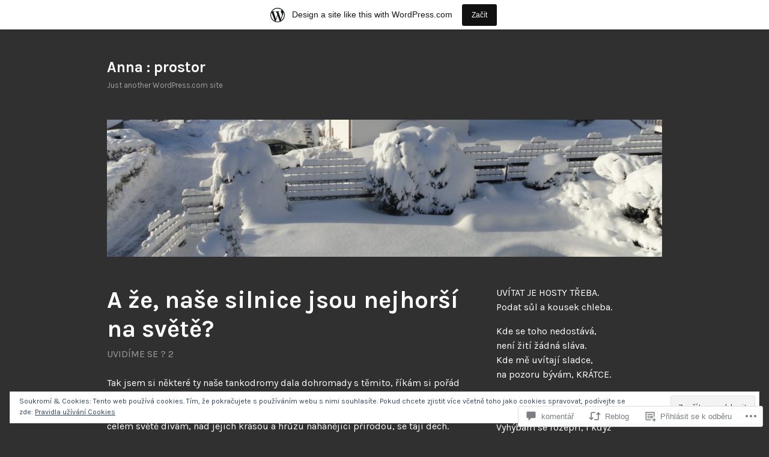

--- FILE ---
content_type: text/html; charset=UTF-8
request_url: https://annapos.wordpress.com/2013/10/10/a-ze-nase-silnice-jsou-nejhorsi-na-svete/
body_size: 79253
content:
<!DOCTYPE html>
<html lang="cs-CZ">
<head>
<meta charset="UTF-8">
<meta name="viewport" content="width=device-width, initial-scale=1">
<link rel="profile" href="http://gmpg.org/xfn/11">
<link rel="pingback" href="https://annapos.wordpress.com/xmlrpc.php">

<title>A že, naše silnice jsou nejhorší na světě? &#8211; Anna : prostor</title>
<meta name='robots' content='max-image-preview:large' />
<meta name="google-site-verification" content="[googlea4bc3da48ceb8a76.html]" />
<link rel='dns-prefetch' href='//s0.wp.com' />
<link rel='dns-prefetch' href='//widgets.wp.com' />
<link rel='dns-prefetch' href='//fonts-api.wp.com' />
<link rel='dns-prefetch' href='//af.pubmine.com' />
<link rel="alternate" type="application/rss+xml" title="Anna : prostor &raquo; RSS zdroj" href="https://annapos.wordpress.com/feed/" />
<link rel="alternate" type="application/rss+xml" title="Anna : prostor &raquo; RSS komentářů" href="https://annapos.wordpress.com/comments/feed/" />
<link rel="alternate" type="application/rss+xml" title="Anna : prostor &raquo; RSS komentářů pro A že, naše silnice jsou nejhorší na&nbsp;světě?" href="https://annapos.wordpress.com/2013/10/10/a-ze-nase-silnice-jsou-nejhorsi-na-svete/feed/" />
	<script type="text/javascript">
		/* <![CDATA[ */
		function addLoadEvent(func) {
			var oldonload = window.onload;
			if (typeof window.onload != 'function') {
				window.onload = func;
			} else {
				window.onload = function () {
					oldonload();
					func();
				}
			}
		}
		/* ]]> */
	</script>
	<link crossorigin='anonymous' rel='stylesheet' id='all-css-0-1' href='/_static/??-eJx9jFsKAjEMRTdkjYNS8UNcS2caSqfpg0lKcfdORRQf+BM4ufceaEVNOQkmgVhVoep8YmjeOhQGrGuag0dFpoFgLGQEGViuhNuJeQO/BTNKMVN4MMSc+7GV1vGCXWJVySwf9E9JPuBLfKev+kjZPQfRLAHFJ6dGs8Baff/08SWeh6Me9GF30vv5BiA5ZKI=&cssminify=yes' type='text/css' media='all' />
<style id='wp-emoji-styles-inline-css'>

	img.wp-smiley, img.emoji {
		display: inline !important;
		border: none !important;
		box-shadow: none !important;
		height: 1em !important;
		width: 1em !important;
		margin: 0 0.07em !important;
		vertical-align: -0.1em !important;
		background: none !important;
		padding: 0 !important;
	}
/*# sourceURL=wp-emoji-styles-inline-css */
</style>
<link crossorigin='anonymous' rel='stylesheet' id='all-css-2-1' href='/wp-content/plugins/gutenberg-core/v22.4.2/build/styles/block-library/style.min.css?m=1769608164i&cssminify=yes' type='text/css' media='all' />
<style id='wp-block-library-inline-css'>
.has-text-align-justify {
	text-align:justify;
}
.has-text-align-justify{text-align:justify;}

/*# sourceURL=wp-block-library-inline-css */
</style><style id='global-styles-inline-css'>
:root{--wp--preset--aspect-ratio--square: 1;--wp--preset--aspect-ratio--4-3: 4/3;--wp--preset--aspect-ratio--3-4: 3/4;--wp--preset--aspect-ratio--3-2: 3/2;--wp--preset--aspect-ratio--2-3: 2/3;--wp--preset--aspect-ratio--16-9: 16/9;--wp--preset--aspect-ratio--9-16: 9/16;--wp--preset--color--black: #000000;--wp--preset--color--cyan-bluish-gray: #abb8c3;--wp--preset--color--white: #ffffff;--wp--preset--color--pale-pink: #f78da7;--wp--preset--color--vivid-red: #cf2e2e;--wp--preset--color--luminous-vivid-orange: #ff6900;--wp--preset--color--luminous-vivid-amber: #fcb900;--wp--preset--color--light-green-cyan: #7bdcb5;--wp--preset--color--vivid-green-cyan: #00d084;--wp--preset--color--pale-cyan-blue: #8ed1fc;--wp--preset--color--vivid-cyan-blue: #0693e3;--wp--preset--color--vivid-purple: #9b51e0;--wp--preset--gradient--vivid-cyan-blue-to-vivid-purple: linear-gradient(135deg,rgb(6,147,227) 0%,rgb(155,81,224) 100%);--wp--preset--gradient--light-green-cyan-to-vivid-green-cyan: linear-gradient(135deg,rgb(122,220,180) 0%,rgb(0,208,130) 100%);--wp--preset--gradient--luminous-vivid-amber-to-luminous-vivid-orange: linear-gradient(135deg,rgb(252,185,0) 0%,rgb(255,105,0) 100%);--wp--preset--gradient--luminous-vivid-orange-to-vivid-red: linear-gradient(135deg,rgb(255,105,0) 0%,rgb(207,46,46) 100%);--wp--preset--gradient--very-light-gray-to-cyan-bluish-gray: linear-gradient(135deg,rgb(238,238,238) 0%,rgb(169,184,195) 100%);--wp--preset--gradient--cool-to-warm-spectrum: linear-gradient(135deg,rgb(74,234,220) 0%,rgb(151,120,209) 20%,rgb(207,42,186) 40%,rgb(238,44,130) 60%,rgb(251,105,98) 80%,rgb(254,248,76) 100%);--wp--preset--gradient--blush-light-purple: linear-gradient(135deg,rgb(255,206,236) 0%,rgb(152,150,240) 100%);--wp--preset--gradient--blush-bordeaux: linear-gradient(135deg,rgb(254,205,165) 0%,rgb(254,45,45) 50%,rgb(107,0,62) 100%);--wp--preset--gradient--luminous-dusk: linear-gradient(135deg,rgb(255,203,112) 0%,rgb(199,81,192) 50%,rgb(65,88,208) 100%);--wp--preset--gradient--pale-ocean: linear-gradient(135deg,rgb(255,245,203) 0%,rgb(182,227,212) 50%,rgb(51,167,181) 100%);--wp--preset--gradient--electric-grass: linear-gradient(135deg,rgb(202,248,128) 0%,rgb(113,206,126) 100%);--wp--preset--gradient--midnight: linear-gradient(135deg,rgb(2,3,129) 0%,rgb(40,116,252) 100%);--wp--preset--font-size--small: 13px;--wp--preset--font-size--medium: 20px;--wp--preset--font-size--large: 36px;--wp--preset--font-size--x-large: 42px;--wp--preset--font-family--albert-sans: 'Albert Sans', sans-serif;--wp--preset--font-family--alegreya: Alegreya, serif;--wp--preset--font-family--arvo: Arvo, serif;--wp--preset--font-family--bodoni-moda: 'Bodoni Moda', serif;--wp--preset--font-family--bricolage-grotesque: 'Bricolage Grotesque', sans-serif;--wp--preset--font-family--cabin: Cabin, sans-serif;--wp--preset--font-family--chivo: Chivo, sans-serif;--wp--preset--font-family--commissioner: Commissioner, sans-serif;--wp--preset--font-family--cormorant: Cormorant, serif;--wp--preset--font-family--courier-prime: 'Courier Prime', monospace;--wp--preset--font-family--crimson-pro: 'Crimson Pro', serif;--wp--preset--font-family--dm-mono: 'DM Mono', monospace;--wp--preset--font-family--dm-sans: 'DM Sans', sans-serif;--wp--preset--font-family--dm-serif-display: 'DM Serif Display', serif;--wp--preset--font-family--domine: Domine, serif;--wp--preset--font-family--eb-garamond: 'EB Garamond', serif;--wp--preset--font-family--epilogue: Epilogue, sans-serif;--wp--preset--font-family--fahkwang: Fahkwang, sans-serif;--wp--preset--font-family--figtree: Figtree, sans-serif;--wp--preset--font-family--fira-sans: 'Fira Sans', sans-serif;--wp--preset--font-family--fjalla-one: 'Fjalla One', sans-serif;--wp--preset--font-family--fraunces: Fraunces, serif;--wp--preset--font-family--gabarito: Gabarito, system-ui;--wp--preset--font-family--ibm-plex-mono: 'IBM Plex Mono', monospace;--wp--preset--font-family--ibm-plex-sans: 'IBM Plex Sans', sans-serif;--wp--preset--font-family--ibarra-real-nova: 'Ibarra Real Nova', serif;--wp--preset--font-family--instrument-serif: 'Instrument Serif', serif;--wp--preset--font-family--inter: Inter, sans-serif;--wp--preset--font-family--josefin-sans: 'Josefin Sans', sans-serif;--wp--preset--font-family--jost: Jost, sans-serif;--wp--preset--font-family--libre-baskerville: 'Libre Baskerville', serif;--wp--preset--font-family--libre-franklin: 'Libre Franklin', sans-serif;--wp--preset--font-family--literata: Literata, serif;--wp--preset--font-family--lora: Lora, serif;--wp--preset--font-family--merriweather: Merriweather, serif;--wp--preset--font-family--montserrat: Montserrat, sans-serif;--wp--preset--font-family--newsreader: Newsreader, serif;--wp--preset--font-family--noto-sans-mono: 'Noto Sans Mono', sans-serif;--wp--preset--font-family--nunito: Nunito, sans-serif;--wp--preset--font-family--open-sans: 'Open Sans', sans-serif;--wp--preset--font-family--overpass: Overpass, sans-serif;--wp--preset--font-family--pt-serif: 'PT Serif', serif;--wp--preset--font-family--petrona: Petrona, serif;--wp--preset--font-family--piazzolla: Piazzolla, serif;--wp--preset--font-family--playfair-display: 'Playfair Display', serif;--wp--preset--font-family--plus-jakarta-sans: 'Plus Jakarta Sans', sans-serif;--wp--preset--font-family--poppins: Poppins, sans-serif;--wp--preset--font-family--raleway: Raleway, sans-serif;--wp--preset--font-family--roboto: Roboto, sans-serif;--wp--preset--font-family--roboto-slab: 'Roboto Slab', serif;--wp--preset--font-family--rubik: Rubik, sans-serif;--wp--preset--font-family--rufina: Rufina, serif;--wp--preset--font-family--sora: Sora, sans-serif;--wp--preset--font-family--source-sans-3: 'Source Sans 3', sans-serif;--wp--preset--font-family--source-serif-4: 'Source Serif 4', serif;--wp--preset--font-family--space-mono: 'Space Mono', monospace;--wp--preset--font-family--syne: Syne, sans-serif;--wp--preset--font-family--texturina: Texturina, serif;--wp--preset--font-family--urbanist: Urbanist, sans-serif;--wp--preset--font-family--work-sans: 'Work Sans', sans-serif;--wp--preset--spacing--20: 0.44rem;--wp--preset--spacing--30: 0.67rem;--wp--preset--spacing--40: 1rem;--wp--preset--spacing--50: 1.5rem;--wp--preset--spacing--60: 2.25rem;--wp--preset--spacing--70: 3.38rem;--wp--preset--spacing--80: 5.06rem;--wp--preset--shadow--natural: 6px 6px 9px rgba(0, 0, 0, 0.2);--wp--preset--shadow--deep: 12px 12px 50px rgba(0, 0, 0, 0.4);--wp--preset--shadow--sharp: 6px 6px 0px rgba(0, 0, 0, 0.2);--wp--preset--shadow--outlined: 6px 6px 0px -3px rgb(255, 255, 255), 6px 6px rgb(0, 0, 0);--wp--preset--shadow--crisp: 6px 6px 0px rgb(0, 0, 0);}:where(body) { margin: 0; }:where(.is-layout-flex){gap: 0.5em;}:where(.is-layout-grid){gap: 0.5em;}body .is-layout-flex{display: flex;}.is-layout-flex{flex-wrap: wrap;align-items: center;}.is-layout-flex > :is(*, div){margin: 0;}body .is-layout-grid{display: grid;}.is-layout-grid > :is(*, div){margin: 0;}body{padding-top: 0px;padding-right: 0px;padding-bottom: 0px;padding-left: 0px;}:root :where(.wp-element-button, .wp-block-button__link){background-color: #32373c;border-width: 0;color: #fff;font-family: inherit;font-size: inherit;font-style: inherit;font-weight: inherit;letter-spacing: inherit;line-height: inherit;padding-top: calc(0.667em + 2px);padding-right: calc(1.333em + 2px);padding-bottom: calc(0.667em + 2px);padding-left: calc(1.333em + 2px);text-decoration: none;text-transform: inherit;}.has-black-color{color: var(--wp--preset--color--black) !important;}.has-cyan-bluish-gray-color{color: var(--wp--preset--color--cyan-bluish-gray) !important;}.has-white-color{color: var(--wp--preset--color--white) !important;}.has-pale-pink-color{color: var(--wp--preset--color--pale-pink) !important;}.has-vivid-red-color{color: var(--wp--preset--color--vivid-red) !important;}.has-luminous-vivid-orange-color{color: var(--wp--preset--color--luminous-vivid-orange) !important;}.has-luminous-vivid-amber-color{color: var(--wp--preset--color--luminous-vivid-amber) !important;}.has-light-green-cyan-color{color: var(--wp--preset--color--light-green-cyan) !important;}.has-vivid-green-cyan-color{color: var(--wp--preset--color--vivid-green-cyan) !important;}.has-pale-cyan-blue-color{color: var(--wp--preset--color--pale-cyan-blue) !important;}.has-vivid-cyan-blue-color{color: var(--wp--preset--color--vivid-cyan-blue) !important;}.has-vivid-purple-color{color: var(--wp--preset--color--vivid-purple) !important;}.has-black-background-color{background-color: var(--wp--preset--color--black) !important;}.has-cyan-bluish-gray-background-color{background-color: var(--wp--preset--color--cyan-bluish-gray) !important;}.has-white-background-color{background-color: var(--wp--preset--color--white) !important;}.has-pale-pink-background-color{background-color: var(--wp--preset--color--pale-pink) !important;}.has-vivid-red-background-color{background-color: var(--wp--preset--color--vivid-red) !important;}.has-luminous-vivid-orange-background-color{background-color: var(--wp--preset--color--luminous-vivid-orange) !important;}.has-luminous-vivid-amber-background-color{background-color: var(--wp--preset--color--luminous-vivid-amber) !important;}.has-light-green-cyan-background-color{background-color: var(--wp--preset--color--light-green-cyan) !important;}.has-vivid-green-cyan-background-color{background-color: var(--wp--preset--color--vivid-green-cyan) !important;}.has-pale-cyan-blue-background-color{background-color: var(--wp--preset--color--pale-cyan-blue) !important;}.has-vivid-cyan-blue-background-color{background-color: var(--wp--preset--color--vivid-cyan-blue) !important;}.has-vivid-purple-background-color{background-color: var(--wp--preset--color--vivid-purple) !important;}.has-black-border-color{border-color: var(--wp--preset--color--black) !important;}.has-cyan-bluish-gray-border-color{border-color: var(--wp--preset--color--cyan-bluish-gray) !important;}.has-white-border-color{border-color: var(--wp--preset--color--white) !important;}.has-pale-pink-border-color{border-color: var(--wp--preset--color--pale-pink) !important;}.has-vivid-red-border-color{border-color: var(--wp--preset--color--vivid-red) !important;}.has-luminous-vivid-orange-border-color{border-color: var(--wp--preset--color--luminous-vivid-orange) !important;}.has-luminous-vivid-amber-border-color{border-color: var(--wp--preset--color--luminous-vivid-amber) !important;}.has-light-green-cyan-border-color{border-color: var(--wp--preset--color--light-green-cyan) !important;}.has-vivid-green-cyan-border-color{border-color: var(--wp--preset--color--vivid-green-cyan) !important;}.has-pale-cyan-blue-border-color{border-color: var(--wp--preset--color--pale-cyan-blue) !important;}.has-vivid-cyan-blue-border-color{border-color: var(--wp--preset--color--vivid-cyan-blue) !important;}.has-vivid-purple-border-color{border-color: var(--wp--preset--color--vivid-purple) !important;}.has-vivid-cyan-blue-to-vivid-purple-gradient-background{background: var(--wp--preset--gradient--vivid-cyan-blue-to-vivid-purple) !important;}.has-light-green-cyan-to-vivid-green-cyan-gradient-background{background: var(--wp--preset--gradient--light-green-cyan-to-vivid-green-cyan) !important;}.has-luminous-vivid-amber-to-luminous-vivid-orange-gradient-background{background: var(--wp--preset--gradient--luminous-vivid-amber-to-luminous-vivid-orange) !important;}.has-luminous-vivid-orange-to-vivid-red-gradient-background{background: var(--wp--preset--gradient--luminous-vivid-orange-to-vivid-red) !important;}.has-very-light-gray-to-cyan-bluish-gray-gradient-background{background: var(--wp--preset--gradient--very-light-gray-to-cyan-bluish-gray) !important;}.has-cool-to-warm-spectrum-gradient-background{background: var(--wp--preset--gradient--cool-to-warm-spectrum) !important;}.has-blush-light-purple-gradient-background{background: var(--wp--preset--gradient--blush-light-purple) !important;}.has-blush-bordeaux-gradient-background{background: var(--wp--preset--gradient--blush-bordeaux) !important;}.has-luminous-dusk-gradient-background{background: var(--wp--preset--gradient--luminous-dusk) !important;}.has-pale-ocean-gradient-background{background: var(--wp--preset--gradient--pale-ocean) !important;}.has-electric-grass-gradient-background{background: var(--wp--preset--gradient--electric-grass) !important;}.has-midnight-gradient-background{background: var(--wp--preset--gradient--midnight) !important;}.has-small-font-size{font-size: var(--wp--preset--font-size--small) !important;}.has-medium-font-size{font-size: var(--wp--preset--font-size--medium) !important;}.has-large-font-size{font-size: var(--wp--preset--font-size--large) !important;}.has-x-large-font-size{font-size: var(--wp--preset--font-size--x-large) !important;}.has-albert-sans-font-family{font-family: var(--wp--preset--font-family--albert-sans) !important;}.has-alegreya-font-family{font-family: var(--wp--preset--font-family--alegreya) !important;}.has-arvo-font-family{font-family: var(--wp--preset--font-family--arvo) !important;}.has-bodoni-moda-font-family{font-family: var(--wp--preset--font-family--bodoni-moda) !important;}.has-bricolage-grotesque-font-family{font-family: var(--wp--preset--font-family--bricolage-grotesque) !important;}.has-cabin-font-family{font-family: var(--wp--preset--font-family--cabin) !important;}.has-chivo-font-family{font-family: var(--wp--preset--font-family--chivo) !important;}.has-commissioner-font-family{font-family: var(--wp--preset--font-family--commissioner) !important;}.has-cormorant-font-family{font-family: var(--wp--preset--font-family--cormorant) !important;}.has-courier-prime-font-family{font-family: var(--wp--preset--font-family--courier-prime) !important;}.has-crimson-pro-font-family{font-family: var(--wp--preset--font-family--crimson-pro) !important;}.has-dm-mono-font-family{font-family: var(--wp--preset--font-family--dm-mono) !important;}.has-dm-sans-font-family{font-family: var(--wp--preset--font-family--dm-sans) !important;}.has-dm-serif-display-font-family{font-family: var(--wp--preset--font-family--dm-serif-display) !important;}.has-domine-font-family{font-family: var(--wp--preset--font-family--domine) !important;}.has-eb-garamond-font-family{font-family: var(--wp--preset--font-family--eb-garamond) !important;}.has-epilogue-font-family{font-family: var(--wp--preset--font-family--epilogue) !important;}.has-fahkwang-font-family{font-family: var(--wp--preset--font-family--fahkwang) !important;}.has-figtree-font-family{font-family: var(--wp--preset--font-family--figtree) !important;}.has-fira-sans-font-family{font-family: var(--wp--preset--font-family--fira-sans) !important;}.has-fjalla-one-font-family{font-family: var(--wp--preset--font-family--fjalla-one) !important;}.has-fraunces-font-family{font-family: var(--wp--preset--font-family--fraunces) !important;}.has-gabarito-font-family{font-family: var(--wp--preset--font-family--gabarito) !important;}.has-ibm-plex-mono-font-family{font-family: var(--wp--preset--font-family--ibm-plex-mono) !important;}.has-ibm-plex-sans-font-family{font-family: var(--wp--preset--font-family--ibm-plex-sans) !important;}.has-ibarra-real-nova-font-family{font-family: var(--wp--preset--font-family--ibarra-real-nova) !important;}.has-instrument-serif-font-family{font-family: var(--wp--preset--font-family--instrument-serif) !important;}.has-inter-font-family{font-family: var(--wp--preset--font-family--inter) !important;}.has-josefin-sans-font-family{font-family: var(--wp--preset--font-family--josefin-sans) !important;}.has-jost-font-family{font-family: var(--wp--preset--font-family--jost) !important;}.has-libre-baskerville-font-family{font-family: var(--wp--preset--font-family--libre-baskerville) !important;}.has-libre-franklin-font-family{font-family: var(--wp--preset--font-family--libre-franklin) !important;}.has-literata-font-family{font-family: var(--wp--preset--font-family--literata) !important;}.has-lora-font-family{font-family: var(--wp--preset--font-family--lora) !important;}.has-merriweather-font-family{font-family: var(--wp--preset--font-family--merriweather) !important;}.has-montserrat-font-family{font-family: var(--wp--preset--font-family--montserrat) !important;}.has-newsreader-font-family{font-family: var(--wp--preset--font-family--newsreader) !important;}.has-noto-sans-mono-font-family{font-family: var(--wp--preset--font-family--noto-sans-mono) !important;}.has-nunito-font-family{font-family: var(--wp--preset--font-family--nunito) !important;}.has-open-sans-font-family{font-family: var(--wp--preset--font-family--open-sans) !important;}.has-overpass-font-family{font-family: var(--wp--preset--font-family--overpass) !important;}.has-pt-serif-font-family{font-family: var(--wp--preset--font-family--pt-serif) !important;}.has-petrona-font-family{font-family: var(--wp--preset--font-family--petrona) !important;}.has-piazzolla-font-family{font-family: var(--wp--preset--font-family--piazzolla) !important;}.has-playfair-display-font-family{font-family: var(--wp--preset--font-family--playfair-display) !important;}.has-plus-jakarta-sans-font-family{font-family: var(--wp--preset--font-family--plus-jakarta-sans) !important;}.has-poppins-font-family{font-family: var(--wp--preset--font-family--poppins) !important;}.has-raleway-font-family{font-family: var(--wp--preset--font-family--raleway) !important;}.has-roboto-font-family{font-family: var(--wp--preset--font-family--roboto) !important;}.has-roboto-slab-font-family{font-family: var(--wp--preset--font-family--roboto-slab) !important;}.has-rubik-font-family{font-family: var(--wp--preset--font-family--rubik) !important;}.has-rufina-font-family{font-family: var(--wp--preset--font-family--rufina) !important;}.has-sora-font-family{font-family: var(--wp--preset--font-family--sora) !important;}.has-source-sans-3-font-family{font-family: var(--wp--preset--font-family--source-sans-3) !important;}.has-source-serif-4-font-family{font-family: var(--wp--preset--font-family--source-serif-4) !important;}.has-space-mono-font-family{font-family: var(--wp--preset--font-family--space-mono) !important;}.has-syne-font-family{font-family: var(--wp--preset--font-family--syne) !important;}.has-texturina-font-family{font-family: var(--wp--preset--font-family--texturina) !important;}.has-urbanist-font-family{font-family: var(--wp--preset--font-family--urbanist) !important;}.has-work-sans-font-family{font-family: var(--wp--preset--font-family--work-sans) !important;}
/*# sourceURL=global-styles-inline-css */
</style>

<style id='classic-theme-styles-inline-css'>
.wp-block-button__link{background-color:#32373c;border-radius:9999px;box-shadow:none;color:#fff;font-size:1.125em;padding:calc(.667em + 2px) calc(1.333em + 2px);text-decoration:none}.wp-block-file__button{background:#32373c;color:#fff}.wp-block-accordion-heading{margin:0}.wp-block-accordion-heading__toggle{background-color:inherit!important;color:inherit!important}.wp-block-accordion-heading__toggle:not(:focus-visible){outline:none}.wp-block-accordion-heading__toggle:focus,.wp-block-accordion-heading__toggle:hover{background-color:inherit!important;border:none;box-shadow:none;color:inherit;padding:var(--wp--preset--spacing--20,1em) 0;text-decoration:none}.wp-block-accordion-heading__toggle:focus-visible{outline:auto;outline-offset:0}
/*# sourceURL=/wp-content/plugins/gutenberg-core/v22.4.2/build/styles/block-library/classic.min.css */
</style>
<link crossorigin='anonymous' rel='stylesheet' id='all-css-4-1' href='/_static/??-eJx9j9sOwjAIhl/[base64]&cssminify=yes' type='text/css' media='all' />
<link rel='stylesheet' id='verbum-gutenberg-css-css' href='https://widgets.wp.com/verbum-block-editor/block-editor.css?ver=1738686361' media='all' />
<link rel='stylesheet' id='orvis-fonts-css' href='https://fonts-api.wp.com/css?family=Karla%3A400%2C700%2C400italic%2C700italic&#038;subset=latin%2Clatin-ext' media='all' />
<link crossorigin='anonymous' rel='stylesheet' id='all-css-8-1' href='/_static/??-eJx9i8sKAjEMAH/IGJaKj4P4Lbsl1kialKZ18e9d8aIIe5uBGZwLRNNG2rDdKJNj6RNafbCjt6fQNrpvcC1jjZ8U5hIt/w25Q5GeWB0rTWJpwYRL9aVrUyIDsTg2Nv0RuMrI9b1e8nk47Ib9KYRwvL8AwGJPAA==&cssminify=yes' type='text/css' media='all' />
<link crossorigin='anonymous' rel='stylesheet' id='print-css-9-1' href='/wp-content/mu-plugins/global-print/global-print.css?m=1465851035i&cssminify=yes' type='text/css' media='print' />
<style id='jetpack-global-styles-frontend-style-inline-css'>
:root { --font-headings: unset; --font-base: unset; --font-headings-default: -apple-system,BlinkMacSystemFont,"Segoe UI",Roboto,Oxygen-Sans,Ubuntu,Cantarell,"Helvetica Neue",sans-serif; --font-base-default: -apple-system,BlinkMacSystemFont,"Segoe UI",Roboto,Oxygen-Sans,Ubuntu,Cantarell,"Helvetica Neue",sans-serif;}
/*# sourceURL=jetpack-global-styles-frontend-style-inline-css */
</style>
<link crossorigin='anonymous' rel='stylesheet' id='all-css-12-1' href='/_static/??-eJyNjcEKwjAQRH/IuFRT6kX8FNkmS5K6yQY3Qfx7bfEiXrwM82B4A49qnJRGpUHupnIPqSgs1Cq624chi6zhO5OCRryTR++fW00l7J3qDv43XVNxoOISsmEJol/wY2uR8vs3WggsM/I6uOTzMI3Hw8lOg11eUT1JKA==&cssminify=yes' type='text/css' media='all' />
<script type="text/javascript" id="jetpack_related-posts-js-extra">
/* <![CDATA[ */
var related_posts_js_options = {"post_heading":"h4"};
//# sourceURL=jetpack_related-posts-js-extra
/* ]]> */
</script>
<script type="text/javascript" id="wpcom-actionbar-placeholder-js-extra">
/* <![CDATA[ */
var actionbardata = {"siteID":"19131937","postID":"6480","siteURL":"https://annapos.wordpress.com","xhrURL":"https://annapos.wordpress.com/wp-admin/admin-ajax.php","nonce":"ac23cf401e","isLoggedIn":"","statusMessage":"","subsEmailDefault":"instantly","proxyScriptUrl":"https://s0.wp.com/wp-content/js/wpcom-proxy-request.js?m=1513050504i&amp;ver=20211021","shortlink":"https://wp.me/p1ih5D-1Gw","i18n":{"followedText":"Nov\u00e9 p\u0159\u00edsp\u011bvky z tohoto webu se nyn\u00ed zobraz\u00ed ve va\u0161\u00ed \u003Ca href=\"https://wordpress.com/reader\"\u003Eaplikaci \u010cte\u010dka\u003C/a\u003E","foldBar":"Zav\u0159i tuto li\u0161tu","unfoldBar":"Zv\u011bt\u0161it tuto li\u0161tu","shortLinkCopied":"Zkr\u00e1cen\u00fd odkaz zkop\u00edrov\u00e1n do schr\u00e1nky."}};
//# sourceURL=wpcom-actionbar-placeholder-js-extra
/* ]]> */
</script>
<script type="text/javascript" id="jetpack-mu-wpcom-settings-js-before">
/* <![CDATA[ */
var JETPACK_MU_WPCOM_SETTINGS = {"assetsUrl":"https://s0.wp.com/wp-content/mu-plugins/jetpack-mu-wpcom-plugin/moon/jetpack_vendor/automattic/jetpack-mu-wpcom/src/build/"};
//# sourceURL=jetpack-mu-wpcom-settings-js-before
/* ]]> */
</script>
<script crossorigin='anonymous' type='text/javascript'  src='/_static/??-eJx1j10KwjAQhC/kdmuh+iQeRdIkhMRkN+bH2tvbYpUK+jQMM3zD4BhBMhVNBUOF6KuxlNHpEoW8rh4DM+HFksShWq8waS+KVhA5l/ztmmCpcXmHG7CbO75ATPyY3tkM81XpvITuVnWaVtkC/pYgWJPm0V9rg2fzOTJyUkJlkF7k/ALJEPHeLQLEBEbFNCPO4bQ/9n3bHrqud0+pPGch'></script>
<script type="text/javascript" id="rlt-proxy-js-after">
/* <![CDATA[ */
	rltInitialize( {"token":null,"iframeOrigins":["https:\/\/widgets.wp.com"]} );
//# sourceURL=rlt-proxy-js-after
/* ]]> */
</script>
<link rel="EditURI" type="application/rsd+xml" title="RSD" href="https://annapos.wordpress.com/xmlrpc.php?rsd" />
<meta name="generator" content="WordPress.com" />
<link rel="canonical" href="https://annapos.wordpress.com/2013/10/10/a-ze-nase-silnice-jsou-nejhorsi-na-svete/" />
<link rel='shortlink' href='https://wp.me/p1ih5D-1Gw' />
<link rel="alternate" type="application/json+oembed" href="https://public-api.wordpress.com/oembed/?format=json&amp;url=https%3A%2F%2Fannapos.wordpress.com%2F2013%2F10%2F10%2Fa-ze-nase-silnice-jsou-nejhorsi-na-svete%2F&amp;for=wpcom-auto-discovery" /><link rel="alternate" type="application/xml+oembed" href="https://public-api.wordpress.com/oembed/?format=xml&amp;url=https%3A%2F%2Fannapos.wordpress.com%2F2013%2F10%2F10%2Fa-ze-nase-silnice-jsou-nejhorsi-na-svete%2F&amp;for=wpcom-auto-discovery" />
<!-- Jetpack Open Graph Tags -->
<meta property="og:type" content="article" />
<meta property="og:title" content="A že, naše silnice jsou nejhorší na světě?" />
<meta property="og:url" content="https://annapos.wordpress.com/2013/10/10/a-ze-nase-silnice-jsou-nejhorsi-na-svete/" />
<meta property="og:description" content="Tak jsem si některé ty naše tankodromy dala dohromady s těmito, říkám si pořád to ještě jde, Ne?  Jak bychom se asi vypořádali s pohledem, na Extrémy podobného přírodního rázu? Když se na různá sta…" />
<meta property="article:published_time" content="2013-10-09T23:49:06+00:00" />
<meta property="article:modified_time" content="2013-10-09T23:49:06+00:00" />
<meta property="og:site_name" content="Anna : prostor" />
<meta property="og:image" content="https://annapos.wordpress.com/wp-content/uploads/2013/10/silnice.png" />
<meta property="og:image:secure_url" content="https://i0.wp.com/annapos.wordpress.com/wp-content/uploads/2013/10/silnice.png?ssl=1" />
<meta property="og:image" content="https://annapos.wordpress.com/wp-content/uploads/2013/10/silnice1.png" />
<meta property="og:image:secure_url" content="https://i0.wp.com/annapos.wordpress.com/wp-content/uploads/2013/10/silnice1.png?ssl=1" />
<meta property="og:image" content="https://annapos.wordpress.com/wp-content/uploads/2013/10/silnice10.png" />
<meta property="og:image:secure_url" content="https://i0.wp.com/annapos.wordpress.com/wp-content/uploads/2013/10/silnice10.png?ssl=1" />
<meta property="og:image" content="https://annapos.wordpress.com/wp-content/uploads/2013/10/silnice11.png" />
<meta property="og:image:secure_url" content="https://i0.wp.com/annapos.wordpress.com/wp-content/uploads/2013/10/silnice11.png?ssl=1" />
<meta property="og:image" content="https://annapos.wordpress.com/wp-content/uploads/2013/10/silnice12.png" />
<meta property="og:image:secure_url" content="https://i0.wp.com/annapos.wordpress.com/wp-content/uploads/2013/10/silnice12.png?ssl=1" />
<meta property="og:image" content="https://annapos.wordpress.com/wp-content/uploads/2013/10/silnice13.png" />
<meta property="og:image:secure_url" content="https://i0.wp.com/annapos.wordpress.com/wp-content/uploads/2013/10/silnice13.png?ssl=1" />
<meta property="og:image" content="https://annapos.wordpress.com/wp-content/uploads/2013/10/silnice3.png" />
<meta property="og:image:secure_url" content="https://i0.wp.com/annapos.wordpress.com/wp-content/uploads/2013/10/silnice3.png?ssl=1" />
<meta property="og:image" content="https://annapos.wordpress.com/wp-content/uploads/2013/10/silnice4.png" />
<meta property="og:image:secure_url" content="https://i0.wp.com/annapos.wordpress.com/wp-content/uploads/2013/10/silnice4.png?ssl=1" />
<meta property="og:image" content="https://annapos.wordpress.com/wp-content/uploads/2013/10/silnice5.png" />
<meta property="og:image:secure_url" content="https://i0.wp.com/annapos.wordpress.com/wp-content/uploads/2013/10/silnice5.png?ssl=1" />
<meta property="og:image" content="https://annapos.wordpress.com/wp-content/uploads/2013/10/silnice6.png" />
<meta property="og:image:secure_url" content="https://i0.wp.com/annapos.wordpress.com/wp-content/uploads/2013/10/silnice6.png?ssl=1" />
<meta property="og:image" content="https://annapos.wordpress.com/wp-content/uploads/2013/10/silnice7.png" />
<meta property="og:image:secure_url" content="https://i0.wp.com/annapos.wordpress.com/wp-content/uploads/2013/10/silnice7.png?ssl=1" />
<meta property="og:image" content="https://annapos.wordpress.com/wp-content/uploads/2013/10/silnice8.png" />
<meta property="og:image:secure_url" content="https://i0.wp.com/annapos.wordpress.com/wp-content/uploads/2013/10/silnice8.png?ssl=1" />
<meta property="og:image" content="https://annapos.wordpress.com/wp-content/uploads/2013/10/silnice9.png" />
<meta property="og:image:secure_url" content="https://i0.wp.com/annapos.wordpress.com/wp-content/uploads/2013/10/silnice9.png?ssl=1" />
<meta property="og:image:width" content="942" />
<meta property="og:image:height" content="709" />
<meta property="og:image:alt" content="" />
<meta property="og:locale" content="cs_CZ" />
<meta property="fb:app_id" content="249643311490" />
<meta property="article:publisher" content="https://www.facebook.com/WordPresscom" />
<meta name="twitter:text:title" content="A že, naše silnice jsou nejhorší na&nbsp;světě?" />
<meta name="twitter:image" content="https://annapos.wordpress.com/wp-content/uploads/2013/10/silnice.png?w=640" />
<meta name="twitter:card" content="summary_large_image" />

<!-- End Jetpack Open Graph Tags -->
<link rel="shortcut icon" type="image/x-icon" href="https://secure.gravatar.com/blavatar/8cbf9d48ac5ca8d59f71c2d371676438a392755399d8564ab27e5555a7b2106a?s=32" sizes="16x16" />
<link rel="icon" type="image/x-icon" href="https://secure.gravatar.com/blavatar/8cbf9d48ac5ca8d59f71c2d371676438a392755399d8564ab27e5555a7b2106a?s=32" sizes="16x16" />
<link rel="apple-touch-icon" href="https://secure.gravatar.com/blavatar/8cbf9d48ac5ca8d59f71c2d371676438a392755399d8564ab27e5555a7b2106a?s=114" />
<link rel='openid.server' href='https://annapos.wordpress.com/?openidserver=1' />
<link rel='openid.delegate' href='https://annapos.wordpress.com/' />
<link rel="search" type="application/opensearchdescription+xml" href="https://annapos.wordpress.com/osd.xml" title="Anna : prostor" />
<link rel="search" type="application/opensearchdescription+xml" href="https://s1.wp.com/opensearch.xml" title="WordPress.com" />
<style type="text/css">.recentcomments a{display:inline !important;padding:0 !important;margin:0 !important;}</style>		<style type="text/css">
			.recentcomments a {
				display: inline !important;
				padding: 0 !important;
				margin: 0 !important;
			}

			table.recentcommentsavatartop img.avatar, table.recentcommentsavatarend img.avatar {
				border: 0px;
				margin: 0;
			}

			table.recentcommentsavatartop a, table.recentcommentsavatarend a {
				border: 0px !important;
				background-color: transparent !important;
			}

			td.recentcommentsavatarend, td.recentcommentsavatartop {
				padding: 0px 0px 1px 0px;
				margin: 0px;
			}

			td.recentcommentstextend {
				border: none !important;
				padding: 0px 0px 2px 10px;
			}

			.rtl td.recentcommentstextend {
				padding: 0px 10px 2px 0px;
			}

			td.recentcommentstexttop {
				border: none;
				padding: 0px 0px 0px 10px;
			}

			.rtl td.recentcommentstexttop {
				padding: 0px 10px 0px 0px;
			}
		</style>
		<meta name="description" content="Tak jsem si některé ty naše tankodromy dala dohromady s těmito, říkám si pořád to ještě jde, Ne?  Jak bychom se asi vypořádali s pohledem, na Extrémy podobného přírodního rázu? Když se na různá starodávná díla našich předků, po celém světě dívám, nad jejich krásou a hrůzu nahánějící přírodou, se tají dech. Cesty a dobývání&hellip;" />
<script type="text/javascript">
/* <![CDATA[ */
var wa_client = {}; wa_client.cmd = []; wa_client.config = { 'blog_id': 19131937, 'blog_language': 'cs', 'is_wordads': false, 'hosting_type': 0, 'afp_account_id': null, 'afp_host_id': 5038568878849053, 'theme': 'pub/orvis', '_': { 'title': 'Reklama', 'privacy_settings': 'Nastavení viditelnosti webu' }, 'formats': [ 'inline', 'belowpost', 'bottom_sticky', 'sidebar_sticky_right', 'sidebar', 'gutenberg_rectangle', 'gutenberg_leaderboard', 'gutenberg_mobile_leaderboard', 'gutenberg_skyscraper' ] };
/* ]]> */
</script>
		<script type="text/javascript">

			window.doNotSellCallback = function() {

				var linkElements = [
					'a[href="https://wordpress.com/?ref=footer_blog"]',
					'a[href="https://wordpress.com/?ref=footer_website"]',
					'a[href="https://wordpress.com/?ref=vertical_footer"]',
					'a[href^="https://wordpress.com/?ref=footer_segment_"]',
				].join(',');

				var dnsLink = document.createElement( 'a' );
				dnsLink.href = 'https://wordpress.com/advertising-program-optout/';
				dnsLink.classList.add( 'do-not-sell-link' );
				dnsLink.rel = 'nofollow';
				dnsLink.style.marginLeft = '0.5em';
				dnsLink.textContent = 'Do Not Sell or Share My Personal Information';

				var creditLinks = document.querySelectorAll( linkElements );

				if ( 0 === creditLinks.length ) {
					return false;
				}

				Array.prototype.forEach.call( creditLinks, function( el ) {
					el.insertAdjacentElement( 'afterend', dnsLink );
				});

				return true;
			};

		</script>
		<script type="text/javascript">
	window.google_analytics_uacct = "UA-52447-2";
</script>

<script type="text/javascript">
	var _gaq = _gaq || [];
	_gaq.push(['_setAccount', 'UA-52447-2']);
	_gaq.push(['_gat._anonymizeIp']);
	_gaq.push(['_setDomainName', 'wordpress.com']);
	_gaq.push(['_initData']);
	_gaq.push(['_trackPageview']);

	(function() {
		var ga = document.createElement('script'); ga.type = 'text/javascript'; ga.async = true;
		ga.src = ('https:' == document.location.protocol ? 'https://ssl' : 'http://www') + '.google-analytics.com/ga.js';
		(document.getElementsByTagName('head')[0] || document.getElementsByTagName('body')[0]).appendChild(ga);
	})();
</script>
<link crossorigin='anonymous' rel='stylesheet' id='all-css-0-3' href='/_static/??-eJydkOFqAkEMhF/INdgq+kd8FFmz4YxmN8sme4dvr8K1pRSK+HO+hJlMYKoBtTgVh9xDlT5wMbiQ14jXWUNWLXDkgnASxauBTVypLdFsAa87ZE1dyABj024k30tf4F1DZ6EUhihC7fafeiXggaaKmn8lzcPjSCVpg9hdc3Rn/Okg0Ywx+JkyhTPJ40GQ2BwaWdViPFIYOZHaX/K865D3q+3m82O33q7Wlzt0X5t9&cssminify=yes' type='text/css' media='all' />
</head>

<body class="wp-singular post-template-default single single-post postid-6480 single-format-standard wp-theme-puborvis customizer-styles-applied jetpack-reblog-enabled has-marketing-bar has-marketing-bar-theme-orvis">
<div id="page" class="hfeed site">
	<a class="skip-link screen-reader-text" href="#content">Přejít k obsahu webu</a>

	<header id="masthead" class="site-header" role="banner">
		<div class="site-header-wrapper">
			<div class="site-branding">
				
									<p class="site-title"><a href="https://annapos.wordpress.com/" rel="home">Anna : prostor</a></p>
								<p class="site-description">Just another WordPress.com site</p>
			</div><!-- .site-branding -->

					</div><!-- .site-header-wrapper -->

					<a href="https://annapos.wordpress.com/" rel="home" class="header-image">
				<img src="https://annapos.wordpress.com/wp-content/uploads/2016/06/cropped-dsc00427-e1466107809588.jpg" width="1248" height="308" alt="">
			</a>
			</header><!-- #masthead -->

	<div id="content" class="site-content">
	<div id="primary" class="content-area">
		<main id="main" class="site-main" role="main">

		
			
<article id="post-6480" class="post-6480 post type-post status-publish format-standard hentry category-uvidime-se-2 tag-cestovani tag-pakistan tag-cina">
	<header class="entry-header">
		
		<h1 class="entry-title">A že, naše silnice jsou nejhorší na&nbsp;světě?</h1>
		<div class="entry-meta"><span class="cat-links"><a href="https://annapos.wordpress.com/category/uvidime-se-2/" rel="category tag">UVIDÍME SE ? 2</a></span></div>	</header><!-- .entry-header -->

	<div class="entry-content">
		<p>Tak jsem si některé ty naše tankodromy dala dohromady s těmito, říkám si pořád to ještě jde, Ne?  Jak bychom se asi vypořádali s pohledem, na Extrémy podobného přírodního rázu? Když se na různá starodávná díla našich předků, po celém světě dívám, nad jejich krásou a hrůzu nahánějící přírodou, se tají dech. Cesty a dobývání míst, kam i dnes vstoupit, je úchvatným zážitkem. Žít tím a mít to za každodenní chléb, je mzdou strachu, a srovnávat to s jedním starým filmem, bych se neodvážila ani mimovolně, ti lidé to žijí, to není hra na něco, to je realita.<br />
<div class="tiled-gallery type-rectangular tiled-gallery-unresized" data-original-width="924" data-carousel-extra='{&quot;blog_id&quot;:19131937,&quot;permalink&quot;:&quot;https:\/\/annapos.wordpress.com\/2013\/10\/10\/a-ze-nase-silnice-jsou-nejhorsi-na-svete\/&quot;,&quot;likes_blog_id&quot;:19131937}' itemscope itemtype="http://schema.org/ImageGallery" > <div class="gallery-row" style="width: 924px; height: 453px;" data-original-width="924" data-original-height="453" > <div class="gallery-group images-1" style="width: 600px; height: 453px;" data-original-width="600" data-original-height="453" > <div class="tiled-gallery-item tiled-gallery-item-large" itemprop="associatedMedia" itemscope itemtype="http://schema.org/ImageObject"> <a href="https://annapos.wordpress.com/2013/10/10/a-ze-nase-silnice-jsou-nejhorsi-na-svete/silnice/" border="0" itemprop="url"> <meta itemprop="width" content="596"> <meta itemprop="height" content="449"> <img class="" data-attachment-id="6481" data-orig-file="https://annapos.wordpress.com/wp-content/uploads/2013/10/silnice.png" data-orig-size="942,709" data-comments-opened="1" data-image-meta="{&quot;aperture&quot;:&quot;0&quot;,&quot;credit&quot;:&quot;&quot;,&quot;camera&quot;:&quot;&quot;,&quot;caption&quot;:&quot;&quot;,&quot;created_timestamp&quot;:&quot;0&quot;,&quot;copyright&quot;:&quot;&quot;,&quot;focal_length&quot;:&quot;0&quot;,&quot;iso&quot;:&quot;0&quot;,&quot;shutter_speed&quot;:&quot;0&quot;,&quot;title&quot;:&quot;&quot;}" data-image-title="silnice" data-image-description="" data-medium-file="https://annapos.wordpress.com/wp-content/uploads/2013/10/silnice.png?w=300" data-large-file="https://annapos.wordpress.com/wp-content/uploads/2013/10/silnice.png?w=924" src="https://i0.wp.com/annapos.wordpress.com/wp-content/uploads/2013/10/silnice.png?w=596&#038;h=449&#038;ssl=1" srcset="https://i0.wp.com/annapos.wordpress.com/wp-content/uploads/2013/10/silnice.png?w=596&amp;h=449&amp;ssl=1 596w, https://i0.wp.com/annapos.wordpress.com/wp-content/uploads/2013/10/silnice.png?w=150&amp;h=113&amp;ssl=1 150w, https://i0.wp.com/annapos.wordpress.com/wp-content/uploads/2013/10/silnice.png?w=300&amp;h=226&amp;ssl=1 300w, https://i0.wp.com/annapos.wordpress.com/wp-content/uploads/2013/10/silnice.png?w=768&amp;h=578&amp;ssl=1 768w, https://i0.wp.com/annapos.wordpress.com/wp-content/uploads/2013/10/silnice.png 942w" width="596" height="449" loading="lazy" data-original-width="596" data-original-height="449" itemprop="http://schema.org/image" title="silnice" alt="silnice" style="width: 596px; height: 449px;" /> </a> </div> </div> <!-- close group --> <div class="gallery-group images-2" style="width: 324px; height: 453px;" data-original-width="324" data-original-height="453" > <div class="tiled-gallery-item tiled-gallery-item-large" itemprop="associatedMedia" itemscope itemtype="http://schema.org/ImageObject"> <a href="https://annapos.wordpress.com/2013/10/10/a-ze-nase-silnice-jsou-nejhorsi-na-svete/silnice1/" border="0" itemprop="url"> <meta itemprop="width" content="320"> <meta itemprop="height" content="241"> <img class="" data-attachment-id="6482" data-orig-file="https://annapos.wordpress.com/wp-content/uploads/2013/10/silnice1.png" data-orig-size="932,702" data-comments-opened="1" data-image-meta="{&quot;aperture&quot;:&quot;0&quot;,&quot;credit&quot;:&quot;&quot;,&quot;camera&quot;:&quot;&quot;,&quot;caption&quot;:&quot;&quot;,&quot;created_timestamp&quot;:&quot;0&quot;,&quot;copyright&quot;:&quot;&quot;,&quot;focal_length&quot;:&quot;0&quot;,&quot;iso&quot;:&quot;0&quot;,&quot;shutter_speed&quot;:&quot;0&quot;,&quot;title&quot;:&quot;&quot;}" data-image-title="silnice1" data-image-description="" data-medium-file="https://annapos.wordpress.com/wp-content/uploads/2013/10/silnice1.png?w=300" data-large-file="https://annapos.wordpress.com/wp-content/uploads/2013/10/silnice1.png?w=924" src="https://i0.wp.com/annapos.wordpress.com/wp-content/uploads/2013/10/silnice1.png?w=320&#038;h=241&#038;ssl=1" srcset="https://i0.wp.com/annapos.wordpress.com/wp-content/uploads/2013/10/silnice1.png?w=320&amp;h=241&amp;ssl=1 320w, https://i0.wp.com/annapos.wordpress.com/wp-content/uploads/2013/10/silnice1.png?w=640&amp;h=482&amp;ssl=1 640w, https://i0.wp.com/annapos.wordpress.com/wp-content/uploads/2013/10/silnice1.png?w=150&amp;h=113&amp;ssl=1 150w, https://i0.wp.com/annapos.wordpress.com/wp-content/uploads/2013/10/silnice1.png?w=300&amp;h=226&amp;ssl=1 300w" width="320" height="241" loading="lazy" data-original-width="320" data-original-height="241" itemprop="http://schema.org/image" title="silnice1" alt="silnice1" style="width: 320px; height: 241px;" /> </a> </div> <div class="tiled-gallery-item tiled-gallery-item-large" itemprop="associatedMedia" itemscope itemtype="http://schema.org/ImageObject"> <a href="https://annapos.wordpress.com/2013/10/10/a-ze-nase-silnice-jsou-nejhorsi-na-svete/silnice10/" border="0" itemprop="url"> <meta itemprop="width" content="320"> <meta itemprop="height" content="204"> <img class="" data-attachment-id="6483" data-orig-file="https://annapos.wordpress.com/wp-content/uploads/2013/10/silnice10.png" data-orig-size="975,622" data-comments-opened="1" data-image-meta="{&quot;aperture&quot;:&quot;0&quot;,&quot;credit&quot;:&quot;&quot;,&quot;camera&quot;:&quot;&quot;,&quot;caption&quot;:&quot;&quot;,&quot;created_timestamp&quot;:&quot;0&quot;,&quot;copyright&quot;:&quot;&quot;,&quot;focal_length&quot;:&quot;0&quot;,&quot;iso&quot;:&quot;0&quot;,&quot;shutter_speed&quot;:&quot;0&quot;,&quot;title&quot;:&quot;&quot;}" data-image-title="silnice10" data-image-description="" data-medium-file="https://annapos.wordpress.com/wp-content/uploads/2013/10/silnice10.png?w=300" data-large-file="https://annapos.wordpress.com/wp-content/uploads/2013/10/silnice10.png?w=924" src="https://i0.wp.com/annapos.wordpress.com/wp-content/uploads/2013/10/silnice10.png?w=320&#038;h=204&#038;ssl=1" srcset="https://i0.wp.com/annapos.wordpress.com/wp-content/uploads/2013/10/silnice10.png?w=320&amp;h=204&amp;ssl=1 320w, https://i0.wp.com/annapos.wordpress.com/wp-content/uploads/2013/10/silnice10.png?w=640&amp;h=408&amp;ssl=1 640w, https://i0.wp.com/annapos.wordpress.com/wp-content/uploads/2013/10/silnice10.png?w=150&amp;h=96&amp;ssl=1 150w, https://i0.wp.com/annapos.wordpress.com/wp-content/uploads/2013/10/silnice10.png?w=300&amp;h=191&amp;ssl=1 300w" width="320" height="204" loading="lazy" data-original-width="320" data-original-height="204" itemprop="http://schema.org/image" title="silnice10" alt="silnice10" style="width: 320px; height: 204px;" /> </a> </div> </div> <!-- close group --> </div> <!-- close row --> <div class="gallery-row" style="width: 924px; height: 411px;" data-original-width="924" data-original-height="411" > <div class="gallery-group images-2" style="width: 304px; height: 411px;" data-original-width="304" data-original-height="411" > <div class="tiled-gallery-item tiled-gallery-item-large" itemprop="associatedMedia" itemscope itemtype="http://schema.org/ImageObject"> <a href="https://annapos.wordpress.com/2013/10/10/a-ze-nase-silnice-jsou-nejhorsi-na-svete/silnice11/" border="0" itemprop="url"> <meta itemprop="width" content="300"> <meta itemprop="height" content="198"> <img class="" data-attachment-id="6484" data-orig-file="https://annapos.wordpress.com/wp-content/uploads/2013/10/silnice11.png" data-orig-size="980,647" data-comments-opened="1" data-image-meta="{&quot;aperture&quot;:&quot;0&quot;,&quot;credit&quot;:&quot;&quot;,&quot;camera&quot;:&quot;&quot;,&quot;caption&quot;:&quot;&quot;,&quot;created_timestamp&quot;:&quot;0&quot;,&quot;copyright&quot;:&quot;&quot;,&quot;focal_length&quot;:&quot;0&quot;,&quot;iso&quot;:&quot;0&quot;,&quot;shutter_speed&quot;:&quot;0&quot;,&quot;title&quot;:&quot;&quot;}" data-image-title="silnice11" data-image-description="" data-medium-file="https://annapos.wordpress.com/wp-content/uploads/2013/10/silnice11.png?w=300" data-large-file="https://annapos.wordpress.com/wp-content/uploads/2013/10/silnice11.png?w=924" src="https://i0.wp.com/annapos.wordpress.com/wp-content/uploads/2013/10/silnice11.png?w=300&#038;h=198&#038;ssl=1" srcset="https://i0.wp.com/annapos.wordpress.com/wp-content/uploads/2013/10/silnice11.png?w=300&amp;h=198&amp;ssl=1 300w, https://i0.wp.com/annapos.wordpress.com/wp-content/uploads/2013/10/silnice11.png?w=600&amp;h=396&amp;ssl=1 600w, https://i0.wp.com/annapos.wordpress.com/wp-content/uploads/2013/10/silnice11.png?w=150&amp;h=99&amp;ssl=1 150w" width="300" height="198" loading="lazy" data-original-width="300" data-original-height="198" itemprop="http://schema.org/image" title="silnice11" alt="silnice11" style="width: 300px; height: 198px;" /> </a> </div> <div class="tiled-gallery-item tiled-gallery-item-large" itemprop="associatedMedia" itemscope itemtype="http://schema.org/ImageObject"> <a href="https://annapos.wordpress.com/2013/10/10/a-ze-nase-silnice-jsou-nejhorsi-na-svete/silnice12/" border="0" itemprop="url"> <meta itemprop="width" content="300"> <meta itemprop="height" content="205"> <img class="" data-attachment-id="6485" data-orig-file="https://annapos.wordpress.com/wp-content/uploads/2013/10/silnice12.png" data-orig-size="956,654" data-comments-opened="1" data-image-meta="{&quot;aperture&quot;:&quot;0&quot;,&quot;credit&quot;:&quot;&quot;,&quot;camera&quot;:&quot;&quot;,&quot;caption&quot;:&quot;&quot;,&quot;created_timestamp&quot;:&quot;0&quot;,&quot;copyright&quot;:&quot;&quot;,&quot;focal_length&quot;:&quot;0&quot;,&quot;iso&quot;:&quot;0&quot;,&quot;shutter_speed&quot;:&quot;0&quot;,&quot;title&quot;:&quot;&quot;}" data-image-title="silnice12" data-image-description="" data-medium-file="https://annapos.wordpress.com/wp-content/uploads/2013/10/silnice12.png?w=300" data-large-file="https://annapos.wordpress.com/wp-content/uploads/2013/10/silnice12.png?w=924" src="https://i0.wp.com/annapos.wordpress.com/wp-content/uploads/2013/10/silnice12.png?w=300&#038;h=205&#038;ssl=1" srcset="https://i0.wp.com/annapos.wordpress.com/wp-content/uploads/2013/10/silnice12.png?w=300&amp;h=205&amp;ssl=1 300w, https://i0.wp.com/annapos.wordpress.com/wp-content/uploads/2013/10/silnice12.png?w=600&amp;h=410&amp;ssl=1 600w, https://i0.wp.com/annapos.wordpress.com/wp-content/uploads/2013/10/silnice12.png?w=150&amp;h=103&amp;ssl=1 150w" width="300" height="205" loading="lazy" data-original-width="300" data-original-height="205" itemprop="http://schema.org/image" title="silnice12" alt="silnice12" style="width: 300px; height: 205px;" /> </a> </div> </div> <!-- close group --> <div class="gallery-group images-1" style="width: 620px; height: 411px;" data-original-width="620" data-original-height="411" > <div class="tiled-gallery-item tiled-gallery-item-large" itemprop="associatedMedia" itemscope itemtype="http://schema.org/ImageObject"> <a href="https://annapos.wordpress.com/2013/10/10/a-ze-nase-silnice-jsou-nejhorsi-na-svete/silnice13/" border="0" itemprop="url"> <meta itemprop="width" content="616"> <meta itemprop="height" content="407"> <img class="" data-attachment-id="6486" data-orig-file="https://annapos.wordpress.com/wp-content/uploads/2013/10/silnice13.png" data-orig-size="978,647" data-comments-opened="1" data-image-meta="{&quot;aperture&quot;:&quot;0&quot;,&quot;credit&quot;:&quot;&quot;,&quot;camera&quot;:&quot;&quot;,&quot;caption&quot;:&quot;&quot;,&quot;created_timestamp&quot;:&quot;0&quot;,&quot;copyright&quot;:&quot;&quot;,&quot;focal_length&quot;:&quot;0&quot;,&quot;iso&quot;:&quot;0&quot;,&quot;shutter_speed&quot;:&quot;0&quot;,&quot;title&quot;:&quot;&quot;}" data-image-title="silnice13" data-image-description="" data-medium-file="https://annapos.wordpress.com/wp-content/uploads/2013/10/silnice13.png?w=300" data-large-file="https://annapos.wordpress.com/wp-content/uploads/2013/10/silnice13.png?w=924" src="https://i0.wp.com/annapos.wordpress.com/wp-content/uploads/2013/10/silnice13.png?w=616&#038;h=407&#038;ssl=1" srcset="https://i0.wp.com/annapos.wordpress.com/wp-content/uploads/2013/10/silnice13.png?w=616&amp;h=408&amp;ssl=1 616w, https://i0.wp.com/annapos.wordpress.com/wp-content/uploads/2013/10/silnice13.png?w=150&amp;h=99&amp;ssl=1 150w, https://i0.wp.com/annapos.wordpress.com/wp-content/uploads/2013/10/silnice13.png?w=300&amp;h=198&amp;ssl=1 300w, https://i0.wp.com/annapos.wordpress.com/wp-content/uploads/2013/10/silnice13.png?w=768&amp;h=508&amp;ssl=1 768w, https://i0.wp.com/annapos.wordpress.com/wp-content/uploads/2013/10/silnice13.png 978w" width="616" height="407" loading="lazy" data-original-width="616" data-original-height="407" itemprop="http://schema.org/image" title="silnice13" alt="silnice13" style="width: 616px; height: 407px;" /> </a> </div> </div> <!-- close group --> </div> <!-- close row --> <div class="gallery-row" style="width: 924px; height: 267px;" data-original-width="924" data-original-height="267" > <div class="gallery-group images-1" style="width: 504px; height: 267px;" data-original-width="504" data-original-height="267" > <div class="tiled-gallery-item tiled-gallery-item-large" itemprop="associatedMedia" itemscope itemtype="http://schema.org/ImageObject"> <a href="https://annapos.wordpress.com/2013/10/10/a-ze-nase-silnice-jsou-nejhorsi-na-svete/silnice3/" border="0" itemprop="url"> <meta itemprop="width" content="500"> <meta itemprop="height" content="263"> <img class="" data-attachment-id="6487" data-orig-file="https://annapos.wordpress.com/wp-content/uploads/2013/10/silnice3.png" data-orig-size="1278,672" data-comments-opened="1" data-image-meta="{&quot;aperture&quot;:&quot;0&quot;,&quot;credit&quot;:&quot;&quot;,&quot;camera&quot;:&quot;&quot;,&quot;caption&quot;:&quot;&quot;,&quot;created_timestamp&quot;:&quot;0&quot;,&quot;copyright&quot;:&quot;&quot;,&quot;focal_length&quot;:&quot;0&quot;,&quot;iso&quot;:&quot;0&quot;,&quot;shutter_speed&quot;:&quot;0&quot;,&quot;title&quot;:&quot;&quot;}" data-image-title="silnice3" data-image-description="" data-medium-file="https://annapos.wordpress.com/wp-content/uploads/2013/10/silnice3.png?w=300" data-large-file="https://annapos.wordpress.com/wp-content/uploads/2013/10/silnice3.png?w=924" src="https://i0.wp.com/annapos.wordpress.com/wp-content/uploads/2013/10/silnice3.png?w=500&#038;h=263&#038;ssl=1" srcset="https://i0.wp.com/annapos.wordpress.com/wp-content/uploads/2013/10/silnice3.png?w=500&amp;h=263&amp;ssl=1 500w, https://i0.wp.com/annapos.wordpress.com/wp-content/uploads/2013/10/silnice3.png?w=1000&amp;h=526&amp;ssl=1 1000w, https://i0.wp.com/annapos.wordpress.com/wp-content/uploads/2013/10/silnice3.png?w=150&amp;h=79&amp;ssl=1 150w, https://i0.wp.com/annapos.wordpress.com/wp-content/uploads/2013/10/silnice3.png?w=300&amp;h=158&amp;ssl=1 300w, https://i0.wp.com/annapos.wordpress.com/wp-content/uploads/2013/10/silnice3.png?w=768&amp;h=404&amp;ssl=1 768w" width="500" height="263" loading="lazy" data-original-width="500" data-original-height="263" itemprop="http://schema.org/image" title="silnice3" alt="silnice3" style="width: 500px; height: 263px;" /> </a> </div> </div> <!-- close group --> <div class="gallery-group images-1" style="width: 420px; height: 267px;" data-original-width="420" data-original-height="267" > <div class="tiled-gallery-item tiled-gallery-item-large" itemprop="associatedMedia" itemscope itemtype="http://schema.org/ImageObject"> <a href="https://annapos.wordpress.com/2013/10/10/a-ze-nase-silnice-jsou-nejhorsi-na-svete/silnice4/" border="0" itemprop="url"> <meta itemprop="width" content="416"> <meta itemprop="height" content="263"> <img class="" data-attachment-id="6488" data-orig-file="https://annapos.wordpress.com/wp-content/uploads/2013/10/silnice4.png" data-orig-size="971,615" data-comments-opened="1" data-image-meta="{&quot;aperture&quot;:&quot;0&quot;,&quot;credit&quot;:&quot;&quot;,&quot;camera&quot;:&quot;&quot;,&quot;caption&quot;:&quot;&quot;,&quot;created_timestamp&quot;:&quot;0&quot;,&quot;copyright&quot;:&quot;&quot;,&quot;focal_length&quot;:&quot;0&quot;,&quot;iso&quot;:&quot;0&quot;,&quot;shutter_speed&quot;:&quot;0&quot;,&quot;title&quot;:&quot;&quot;}" data-image-title="silnice4" data-image-description="" data-medium-file="https://annapos.wordpress.com/wp-content/uploads/2013/10/silnice4.png?w=300" data-large-file="https://annapos.wordpress.com/wp-content/uploads/2013/10/silnice4.png?w=924" src="https://i0.wp.com/annapos.wordpress.com/wp-content/uploads/2013/10/silnice4.png?w=416&#038;h=263&#038;ssl=1" srcset="https://i0.wp.com/annapos.wordpress.com/wp-content/uploads/2013/10/silnice4.png?w=416&amp;h=263&amp;ssl=1 416w, https://i0.wp.com/annapos.wordpress.com/wp-content/uploads/2013/10/silnice4.png?w=832&amp;h=527&amp;ssl=1 832w, https://i0.wp.com/annapos.wordpress.com/wp-content/uploads/2013/10/silnice4.png?w=150&amp;h=95&amp;ssl=1 150w, https://i0.wp.com/annapos.wordpress.com/wp-content/uploads/2013/10/silnice4.png?w=300&amp;h=190&amp;ssl=1 300w, https://i0.wp.com/annapos.wordpress.com/wp-content/uploads/2013/10/silnice4.png?w=768&amp;h=486&amp;ssl=1 768w" width="416" height="263" loading="lazy" data-original-width="416" data-original-height="263" itemprop="http://schema.org/image" title="silnice4" alt="silnice4" style="width: 416px; height: 263px;" /> </a> </div> </div> <!-- close group --> </div> <!-- close row --> <div class="gallery-row" style="width: 924px; height: 285px;" data-original-width="924" data-original-height="285" > <div class="gallery-group images-1" style="width: 455px; height: 285px;" data-original-width="455" data-original-height="285" > <div class="tiled-gallery-item tiled-gallery-item-large" itemprop="associatedMedia" itemscope itemtype="http://schema.org/ImageObject"> <a href="https://annapos.wordpress.com/2013/10/10/a-ze-nase-silnice-jsou-nejhorsi-na-svete/silnice5/" border="0" itemprop="url"> <meta itemprop="width" content="451"> <meta itemprop="height" content="281"> <img class="" data-attachment-id="6489" data-orig-file="https://annapos.wordpress.com/wp-content/uploads/2013/10/silnice5.png" data-orig-size="973,606" data-comments-opened="1" data-image-meta="{&quot;aperture&quot;:&quot;0&quot;,&quot;credit&quot;:&quot;&quot;,&quot;camera&quot;:&quot;&quot;,&quot;caption&quot;:&quot;&quot;,&quot;created_timestamp&quot;:&quot;0&quot;,&quot;copyright&quot;:&quot;&quot;,&quot;focal_length&quot;:&quot;0&quot;,&quot;iso&quot;:&quot;0&quot;,&quot;shutter_speed&quot;:&quot;0&quot;,&quot;title&quot;:&quot;&quot;}" data-image-title="silnice5" data-image-description="" data-medium-file="https://annapos.wordpress.com/wp-content/uploads/2013/10/silnice5.png?w=300" data-large-file="https://annapos.wordpress.com/wp-content/uploads/2013/10/silnice5.png?w=924" src="https://i0.wp.com/annapos.wordpress.com/wp-content/uploads/2013/10/silnice5.png?w=451&#038;h=281&#038;ssl=1" srcset="https://i0.wp.com/annapos.wordpress.com/wp-content/uploads/2013/10/silnice5.png?w=451&amp;h=281&amp;ssl=1 451w, https://i0.wp.com/annapos.wordpress.com/wp-content/uploads/2013/10/silnice5.png?w=902&amp;h=562&amp;ssl=1 902w, https://i0.wp.com/annapos.wordpress.com/wp-content/uploads/2013/10/silnice5.png?w=150&amp;h=93&amp;ssl=1 150w, https://i0.wp.com/annapos.wordpress.com/wp-content/uploads/2013/10/silnice5.png?w=300&amp;h=187&amp;ssl=1 300w, https://i0.wp.com/annapos.wordpress.com/wp-content/uploads/2013/10/silnice5.png?w=768&amp;h=478&amp;ssl=1 768w" width="451" height="281" loading="lazy" data-original-width="451" data-original-height="281" itemprop="http://schema.org/image" title="silnice5" alt="silnice5" style="width: 451px; height: 281px;" /> </a> </div> </div> <!-- close group --> <div class="gallery-group images-1" style="width: 469px; height: 285px;" data-original-width="469" data-original-height="285" > <div class="tiled-gallery-item tiled-gallery-item-large" itemprop="associatedMedia" itemscope itemtype="http://schema.org/ImageObject"> <a href="https://annapos.wordpress.com/2013/10/10/a-ze-nase-silnice-jsou-nejhorsi-na-svete/silnice6/" border="0" itemprop="url"> <meta itemprop="width" content="465"> <meta itemprop="height" content="281"> <img class="" data-attachment-id="6490" data-orig-file="https://annapos.wordpress.com/wp-content/uploads/2013/10/silnice6.png" data-orig-size="977,589" data-comments-opened="1" data-image-meta="{&quot;aperture&quot;:&quot;0&quot;,&quot;credit&quot;:&quot;&quot;,&quot;camera&quot;:&quot;&quot;,&quot;caption&quot;:&quot;&quot;,&quot;created_timestamp&quot;:&quot;0&quot;,&quot;copyright&quot;:&quot;&quot;,&quot;focal_length&quot;:&quot;0&quot;,&quot;iso&quot;:&quot;0&quot;,&quot;shutter_speed&quot;:&quot;0&quot;,&quot;title&quot;:&quot;&quot;}" data-image-title="silnice6" data-image-description="" data-medium-file="https://annapos.wordpress.com/wp-content/uploads/2013/10/silnice6.png?w=300" data-large-file="https://annapos.wordpress.com/wp-content/uploads/2013/10/silnice6.png?w=924" src="https://i0.wp.com/annapos.wordpress.com/wp-content/uploads/2013/10/silnice6.png?w=465&#038;h=281&#038;ssl=1" srcset="https://i0.wp.com/annapos.wordpress.com/wp-content/uploads/2013/10/silnice6.png?w=465&amp;h=280&amp;ssl=1 465w, https://i0.wp.com/annapos.wordpress.com/wp-content/uploads/2013/10/silnice6.png?w=930&amp;h=561&amp;ssl=1 930w, https://i0.wp.com/annapos.wordpress.com/wp-content/uploads/2013/10/silnice6.png?w=150&amp;h=90&amp;ssl=1 150w, https://i0.wp.com/annapos.wordpress.com/wp-content/uploads/2013/10/silnice6.png?w=300&amp;h=181&amp;ssl=1 300w, https://i0.wp.com/annapos.wordpress.com/wp-content/uploads/2013/10/silnice6.png?w=768&amp;h=463&amp;ssl=1 768w" width="465" height="281" loading="lazy" data-original-width="465" data-original-height="281" itemprop="http://schema.org/image" title="silnice6" alt="silnice6" style="width: 465px; height: 281px;" /> </a> </div> </div> <!-- close group --> </div> <!-- close row --> <div class="gallery-row" style="width: 924px; height: 410px;" data-original-width="924" data-original-height="410" > <div class="gallery-group images-1" style="width: 606px; height: 410px;" data-original-width="606" data-original-height="410" > <div class="tiled-gallery-item tiled-gallery-item-large" itemprop="associatedMedia" itemscope itemtype="http://schema.org/ImageObject"> <a href="https://annapos.wordpress.com/2013/10/10/a-ze-nase-silnice-jsou-nejhorsi-na-svete/silnice7/" border="0" itemprop="url"> <meta itemprop="width" content="602"> <meta itemprop="height" content="406"> <img class="" data-attachment-id="6491" data-orig-file="https://annapos.wordpress.com/wp-content/uploads/2013/10/silnice7.png" data-orig-size="972,656" data-comments-opened="1" data-image-meta="{&quot;aperture&quot;:&quot;0&quot;,&quot;credit&quot;:&quot;&quot;,&quot;camera&quot;:&quot;&quot;,&quot;caption&quot;:&quot;&quot;,&quot;created_timestamp&quot;:&quot;0&quot;,&quot;copyright&quot;:&quot;&quot;,&quot;focal_length&quot;:&quot;0&quot;,&quot;iso&quot;:&quot;0&quot;,&quot;shutter_speed&quot;:&quot;0&quot;,&quot;title&quot;:&quot;&quot;}" data-image-title="silnice7" data-image-description="" data-medium-file="https://annapos.wordpress.com/wp-content/uploads/2013/10/silnice7.png?w=300" data-large-file="https://annapos.wordpress.com/wp-content/uploads/2013/10/silnice7.png?w=924" src="https://i0.wp.com/annapos.wordpress.com/wp-content/uploads/2013/10/silnice7.png?w=602&#038;h=406&#038;ssl=1" srcset="https://i0.wp.com/annapos.wordpress.com/wp-content/uploads/2013/10/silnice7.png?w=602&amp;h=406&amp;ssl=1 602w, https://i0.wp.com/annapos.wordpress.com/wp-content/uploads/2013/10/silnice7.png?w=150&amp;h=101&amp;ssl=1 150w, https://i0.wp.com/annapos.wordpress.com/wp-content/uploads/2013/10/silnice7.png?w=300&amp;h=202&amp;ssl=1 300w, https://i0.wp.com/annapos.wordpress.com/wp-content/uploads/2013/10/silnice7.png?w=768&amp;h=518&amp;ssl=1 768w, https://i0.wp.com/annapos.wordpress.com/wp-content/uploads/2013/10/silnice7.png 972w" width="602" height="406" loading="lazy" data-original-width="602" data-original-height="406" itemprop="http://schema.org/image" title="silnice7" alt="silnice7" style="width: 602px; height: 406px;" /> </a> </div> </div> <!-- close group --> <div class="gallery-group images-2" style="width: 318px; height: 410px;" data-original-width="318" data-original-height="410" > <div class="tiled-gallery-item tiled-gallery-item-large" itemprop="associatedMedia" itemscope itemtype="http://schema.org/ImageObject"> <a href="https://annapos.wordpress.com/2013/10/10/a-ze-nase-silnice-jsou-nejhorsi-na-svete/silnice8/" border="0" itemprop="url"> <meta itemprop="width" content="314"> <meta itemprop="height" content="194"> <img class="" data-attachment-id="6492" data-orig-file="https://annapos.wordpress.com/wp-content/uploads/2013/10/silnice8.png" data-orig-size="969,599" data-comments-opened="1" data-image-meta="{&quot;aperture&quot;:&quot;0&quot;,&quot;credit&quot;:&quot;&quot;,&quot;camera&quot;:&quot;&quot;,&quot;caption&quot;:&quot;&quot;,&quot;created_timestamp&quot;:&quot;0&quot;,&quot;copyright&quot;:&quot;&quot;,&quot;focal_length&quot;:&quot;0&quot;,&quot;iso&quot;:&quot;0&quot;,&quot;shutter_speed&quot;:&quot;0&quot;,&quot;title&quot;:&quot;&quot;}" data-image-title="silnice8" data-image-description="" data-medium-file="https://annapos.wordpress.com/wp-content/uploads/2013/10/silnice8.png?w=300" data-large-file="https://annapos.wordpress.com/wp-content/uploads/2013/10/silnice8.png?w=924" src="https://i0.wp.com/annapos.wordpress.com/wp-content/uploads/2013/10/silnice8.png?w=314&#038;h=194&#038;ssl=1" srcset="https://i0.wp.com/annapos.wordpress.com/wp-content/uploads/2013/10/silnice8.png?w=314&amp;h=194&amp;ssl=1 314w, https://i0.wp.com/annapos.wordpress.com/wp-content/uploads/2013/10/silnice8.png?w=628&amp;h=388&amp;ssl=1 628w, https://i0.wp.com/annapos.wordpress.com/wp-content/uploads/2013/10/silnice8.png?w=150&amp;h=93&amp;ssl=1 150w, https://i0.wp.com/annapos.wordpress.com/wp-content/uploads/2013/10/silnice8.png?w=300&amp;h=185&amp;ssl=1 300w" width="314" height="194" loading="lazy" data-original-width="314" data-original-height="194" itemprop="http://schema.org/image" title="silnice8" alt="silnice8" style="width: 314px; height: 194px;" /> </a> </div> <div class="tiled-gallery-item tiled-gallery-item-large" itemprop="associatedMedia" itemscope itemtype="http://schema.org/ImageObject"> <a href="https://annapos.wordpress.com/2013/10/10/a-ze-nase-silnice-jsou-nejhorsi-na-svete/silnice9/" border="0" itemprop="url"> <meta itemprop="width" content="314"> <meta itemprop="height" content="208"> <img class="" data-attachment-id="6493" data-orig-file="https://annapos.wordpress.com/wp-content/uploads/2013/10/silnice9.png" data-orig-size="973,644" data-comments-opened="1" data-image-meta="{&quot;aperture&quot;:&quot;0&quot;,&quot;credit&quot;:&quot;&quot;,&quot;camera&quot;:&quot;&quot;,&quot;caption&quot;:&quot;&quot;,&quot;created_timestamp&quot;:&quot;0&quot;,&quot;copyright&quot;:&quot;&quot;,&quot;focal_length&quot;:&quot;0&quot;,&quot;iso&quot;:&quot;0&quot;,&quot;shutter_speed&quot;:&quot;0&quot;,&quot;title&quot;:&quot;&quot;}" data-image-title="silnice9" data-image-description="" data-medium-file="https://annapos.wordpress.com/wp-content/uploads/2013/10/silnice9.png?w=300" data-large-file="https://annapos.wordpress.com/wp-content/uploads/2013/10/silnice9.png?w=924" src="https://i0.wp.com/annapos.wordpress.com/wp-content/uploads/2013/10/silnice9.png?w=314&#038;h=208&#038;ssl=1" srcset="https://i0.wp.com/annapos.wordpress.com/wp-content/uploads/2013/10/silnice9.png?w=314&amp;h=208&amp;ssl=1 314w, https://i0.wp.com/annapos.wordpress.com/wp-content/uploads/2013/10/silnice9.png?w=628&amp;h=416&amp;ssl=1 628w, https://i0.wp.com/annapos.wordpress.com/wp-content/uploads/2013/10/silnice9.png?w=150&amp;h=99&amp;ssl=1 150w, https://i0.wp.com/annapos.wordpress.com/wp-content/uploads/2013/10/silnice9.png?w=300&amp;h=199&amp;ssl=1 300w" width="314" height="208" loading="lazy" data-original-width="314" data-original-height="208" itemprop="http://schema.org/image" title="silnice9" alt="silnice9" style="width: 314px; height: 208px;" /> </a> </div> </div> <!-- close group --> </div> <!-- close row --> </div></p>
<p>Guoliang Tunnel:</p>
<div class="jetpack-video-wrapper"><span class="embed-youtube" style="text-align:center; display: block;"><iframe class="youtube-player" width="924" height="520" src="https://www.youtube.com/embed/GzJnOrr5RUE?version=3&#038;rel=1&#038;showsearch=0&#038;showinfo=1&#038;iv_load_policy=1&#038;fs=1&#038;hl=cs&#038;autohide=2&#038;wmode=transparent" allowfullscreen="true" style="border:0;" sandbox="allow-scripts allow-same-origin allow-popups allow-presentation allow-popups-to-escape-sandbox"></iframe></span></div>
<div class="jetpack-video-wrapper"><span class="embed-youtube" style="text-align:center; display: block;"><iframe class="youtube-player" width="924" height="520" src="https://www.youtube.com/embed/eacWH3LdeOw?version=3&#038;rel=1&#038;showsearch=0&#038;showinfo=1&#038;iv_load_policy=1&#038;fs=1&#038;hl=cs&#038;autohide=2&#038;wmode=transparent" allowfullscreen="true" style="border:0;" sandbox="allow-scripts allow-same-origin allow-popups allow-presentation allow-popups-to-escape-sandbox"></iframe></span></div>
<div class="jetpack-video-wrapper"><span class="embed-youtube" style="text-align:center; display: block;"><iframe class="youtube-player" width="924" height="520" src="https://www.youtube.com/embed/AScfmQ4A204?version=3&#038;rel=1&#038;showsearch=0&#038;showinfo=1&#038;iv_load_policy=1&#038;fs=1&#038;hl=cs&#038;autohide=2&#038;wmode=transparent" allowfullscreen="true" style="border:0;" sandbox="allow-scripts allow-same-origin allow-popups allow-presentation allow-popups-to-escape-sandbox"></iframe></span></div>
<p>Bez mého komentáře, jen to že všude žijí lidé jak umí, a nezdá se, že by byli nešťastní, i když po mužském způsobu řečeno?  Když se díval na to poslední  video můj muž, řekl jen jednu větu, že ani tomu hašiši se nediví.</p>
<div id="atatags-370373-697a79f1b5690">
		<script type="text/javascript">
			__ATA = window.__ATA || {};
			__ATA.cmd = window.__ATA.cmd || [];
			__ATA.cmd.push(function() {
				__ATA.initVideoSlot('atatags-370373-697a79f1b5690', {
					sectionId: '370373',
					format: 'inread'
				});
			});
		</script>
	</div><span id="wordads-inline-marker" style="display: none;"></span><div id="jp-post-flair" class="sharedaddy sd-rating-enabled sd-like-enabled sd-sharing-enabled"><div class="sharedaddy sd-sharing-enabled"><div class="robots-nocontent sd-block sd-social sd-social-icon-text sd-sharing"><h3 class="sd-title">Sdílejte:</h3><div class="sd-content"><ul><li class="share-facebook"><a rel="nofollow noopener noreferrer"
				data-shared="sharing-facebook-6480"
				class="share-facebook sd-button share-icon"
				href="https://annapos.wordpress.com/2013/10/10/a-ze-nase-silnice-jsou-nejhorsi-na-svete/?share=facebook"
				target="_blank"
				aria-labelledby="sharing-facebook-6480"
				>
				<span id="sharing-facebook-6480" hidden>Sdílet na Facebooku (Otevře se v novém okně)</span>
				<span>Sdílet na Facebooku</span>
			</a></li><li class="share-end"></li></ul></div></div></div><div class='sharedaddy sd-block sd-like jetpack-likes-widget-wrapper jetpack-likes-widget-unloaded' id='like-post-wrapper-19131937-6480-697a79f1b9d10' data-src='//widgets.wp.com/likes/index.html?ver=20260128#blog_id=19131937&amp;post_id=6480&amp;origin=annapos.wordpress.com&amp;obj_id=19131937-6480-697a79f1b9d10' data-name='like-post-frame-19131937-6480-697a79f1b9d10' data-title='Like or Reblog'><div class='likes-widget-placeholder post-likes-widget-placeholder' style='height: 55px;'><span class='button'><span>Líbí</span></span> <span class='loading'>Načítání...</span></div><span class='sd-text-color'></span><a class='sd-link-color'></a></div>
<div id='jp-relatedposts' class='jp-relatedposts' >
	<h3 class="jp-relatedposts-headline"><em>Související</em></h3>
</div></div>			</div><!-- .entry-content -->

	<footer class="entry-footer">
		<span class="posted-on"><a href="https://annapos.wordpress.com/2013/10/10/a-ze-nase-silnice-jsou-nejhorsi-na-svete/" rel="bookmark"><time class="entry-date published updated" datetime="2013-10-10T01:49:06+02:00">10.10.2013</time></a></span><span class="byline"> <span class="author vcard"><a class="url fn n" href="https://annapos.wordpress.com/author/annapos/">annapos</a></span></span><span class="tags-links"><a href="https://annapos.wordpress.com/tag/cestovani/" rel="tag">Cestování</a>, <a href="https://annapos.wordpress.com/tag/pakistan/" rel="tag">Pakistan</a>, <a href="https://annapos.wordpress.com/tag/cina/" rel="tag">Čína</a></span>	</footer><!-- .entry-footer -->
</article><!-- #post-## -->
			
<div id="comments" class="comments-area">

			<h2 class="comments-title">
			43 komentářů: &bdquo;<span>A že, naše silnice jsou nejhorší na&nbsp;světě?</span>&ldquo;		</h2>

		
		<ol class="comment-list">
					<li id="comment-11322" class="comment byuser comment-author-araanz50 even thread-even depth-1">
			<article id="div-comment-11322" class="comment-body">
				<footer class="comment-meta">
					<div class="comment-author vcard">
						<img referrerpolicy="no-referrer" alt='avatar araanz50' src='https://1.gravatar.com/avatar/712811dde070245393b2f57ab0ec5bfd7233e9a63e41a98f40f146e88872fecb?s=24&#038;d=identicon&#038;r=G' srcset='https://1.gravatar.com/avatar/712811dde070245393b2f57ab0ec5bfd7233e9a63e41a98f40f146e88872fecb?s=24&#038;d=identicon&#038;r=G 1x, https://1.gravatar.com/avatar/712811dde070245393b2f57ab0ec5bfd7233e9a63e41a98f40f146e88872fecb?s=36&#038;d=identicon&#038;r=G 1.5x, https://1.gravatar.com/avatar/712811dde070245393b2f57ab0ec5bfd7233e9a63e41a98f40f146e88872fecb?s=48&#038;d=identicon&#038;r=G 2x, https://1.gravatar.com/avatar/712811dde070245393b2f57ab0ec5bfd7233e9a63e41a98f40f146e88872fecb?s=72&#038;d=identicon&#038;r=G 3x, https://1.gravatar.com/avatar/712811dde070245393b2f57ab0ec5bfd7233e9a63e41a98f40f146e88872fecb?s=96&#038;d=identicon&#038;r=G 4x' class='avatar avatar-24' height='24' width='24' decoding='async' />						<b class="fn">araanz50</b> <span class="says">píše:</span>					</div><!-- .comment-author -->

					<div class="comment-metadata">
						<a href="https://annapos.wordpress.com/2013/10/10/a-ze-nase-silnice-jsou-nejhorsi-na-svete/#comment-11322"><time datetime="2014-02-05T23:18:09+01:00">5.2.2014 (23:18)</time></a>					</div><!-- .comment-metadata -->

									</footer><!-- .comment-meta -->

				<div class="comment-content">
					<p>Boa noite, Anna<br />
Beijos&#8230;..Araan</p>
				</div><!-- .comment-content -->

				<div class="reply"><a rel="nofollow" class="comment-reply-link" href="https://annapos.wordpress.com/2013/10/10/a-ze-nase-silnice-jsou-nejhorsi-na-svete/?replytocom=11322#respond" data-commentid="11322" data-postid="6480" data-belowelement="div-comment-11322" data-respondelement="respond" data-replyto="Odpovědět: araanz50" aria-label="Odpovědět: araanz50">Odpovědět</a></div>			</article><!-- .comment-body -->
		</li><!-- #comment-## -->
		<li id="comment-10822" class="comment odd alt thread-odd thread-alt depth-1 parent">
			<article id="div-comment-10822" class="comment-body">
				<footer class="comment-meta">
					<div class="comment-author vcard">
						<img referrerpolicy="no-referrer" alt='avatar Jirka' src='https://1.gravatar.com/avatar/a7764e2ead0377c03803044b9ac74ac660dd94ba47c3c7dc319fc819c4ab271a?s=24&#038;d=identicon&#038;r=G' srcset='https://1.gravatar.com/avatar/a7764e2ead0377c03803044b9ac74ac660dd94ba47c3c7dc319fc819c4ab271a?s=24&#038;d=identicon&#038;r=G 1x, https://1.gravatar.com/avatar/a7764e2ead0377c03803044b9ac74ac660dd94ba47c3c7dc319fc819c4ab271a?s=36&#038;d=identicon&#038;r=G 1.5x, https://1.gravatar.com/avatar/a7764e2ead0377c03803044b9ac74ac660dd94ba47c3c7dc319fc819c4ab271a?s=48&#038;d=identicon&#038;r=G 2x, https://1.gravatar.com/avatar/a7764e2ead0377c03803044b9ac74ac660dd94ba47c3c7dc319fc819c4ab271a?s=72&#038;d=identicon&#038;r=G 3x, https://1.gravatar.com/avatar/a7764e2ead0377c03803044b9ac74ac660dd94ba47c3c7dc319fc819c4ab271a?s=96&#038;d=identicon&#038;r=G 4x' class='avatar avatar-24' height='24' width='24' decoding='async' />						<b class="fn"><a href="http://tenisak.livejournal.com" class="url" rel="ugc external nofollow">Jirka</a></b> <span class="says">píše:</span>					</div><!-- .comment-author -->

					<div class="comment-metadata">
						<a href="https://annapos.wordpress.com/2013/10/10/a-ze-nase-silnice-jsou-nejhorsi-na-svete/#comment-10822"><time datetime="2013-10-14T22:28:34+02:00">14.10.2013 (22:28)</time></a>					</div><!-- .comment-metadata -->

									</footer><!-- .comment-meta -->

				<div class="comment-content">
					<p>Vendy má pravdu, když to porovnává s tím, co se u nás vybere. Ale já stejně raději zůstanu na českých silnicích.</p>
				</div><!-- .comment-content -->

				<div class="reply"><a rel="nofollow" class="comment-reply-link" href="https://annapos.wordpress.com/2013/10/10/a-ze-nase-silnice-jsou-nejhorsi-na-svete/?replytocom=10822#respond" data-commentid="10822" data-postid="6480" data-belowelement="div-comment-10822" data-respondelement="respond" data-replyto="Odpovědět: Jirka" aria-label="Odpovědět: Jirka">Odpovědět</a></div>			</article><!-- .comment-body -->
		<ol class="children">
		<li id="comment-10824" class="comment byuser comment-author-annapos bypostauthor even depth-2 parent">
			<article id="div-comment-10824" class="comment-body">
				<footer class="comment-meta">
					<div class="comment-author vcard">
						<img referrerpolicy="no-referrer" alt='avatar annapos' src='https://2.gravatar.com/avatar/8afbc7137956f2e9ff528bb0344276b9acb0481eb438dc04b689c055e93cfaf4?s=24&#038;d=identicon&#038;r=G' srcset='https://2.gravatar.com/avatar/8afbc7137956f2e9ff528bb0344276b9acb0481eb438dc04b689c055e93cfaf4?s=24&#038;d=identicon&#038;r=G 1x, https://2.gravatar.com/avatar/8afbc7137956f2e9ff528bb0344276b9acb0481eb438dc04b689c055e93cfaf4?s=36&#038;d=identicon&#038;r=G 1.5x, https://2.gravatar.com/avatar/8afbc7137956f2e9ff528bb0344276b9acb0481eb438dc04b689c055e93cfaf4?s=48&#038;d=identicon&#038;r=G 2x, https://2.gravatar.com/avatar/8afbc7137956f2e9ff528bb0344276b9acb0481eb438dc04b689c055e93cfaf4?s=72&#038;d=identicon&#038;r=G 3x, https://2.gravatar.com/avatar/8afbc7137956f2e9ff528bb0344276b9acb0481eb438dc04b689c055e93cfaf4?s=96&#038;d=identicon&#038;r=G 4x' class='avatar avatar-24' height='24' width='24' decoding='async' />						<b class="fn"><a href="https://annapos.wordpress.com" class="url" rel="ugc">annapos</a></b> <span class="says">píše:</span>					</div><!-- .comment-author -->

					<div class="comment-metadata">
						<a href="https://annapos.wordpress.com/2013/10/10/a-ze-nase-silnice-jsou-nejhorsi-na-svete/#comment-10824"><time datetime="2013-10-14T22:50:04+02:00">14.10.2013 (22:50)</time></a>					</div><!-- .comment-metadata -->

									</footer><!-- .comment-meta -->

				<div class="comment-content">
					<p>Ten Vendin komentář dnes, ten si přečti, ten je lepší.</p>
				</div><!-- .comment-content -->

				<div class="reply"><a rel="nofollow" class="comment-reply-link" href="https://annapos.wordpress.com/2013/10/10/a-ze-nase-silnice-jsou-nejhorsi-na-svete/?replytocom=10824#respond" data-commentid="10824" data-postid="6480" data-belowelement="div-comment-10824" data-respondelement="respond" data-replyto="Odpovědět: annapos" aria-label="Odpovědět: annapos">Odpovědět</a></div>			</article><!-- .comment-body -->
		<ol class="children">
		<li id="comment-10829" class="comment odd alt depth-3 parent">
			<article id="div-comment-10829" class="comment-body">
				<footer class="comment-meta">
					<div class="comment-author vcard">
						<img referrerpolicy="no-referrer" alt='avatar Vendy' src='https://2.gravatar.com/avatar/b51c05206b1a488c44325e11d7eb7d7f8d93a578cfefba9bc74132dd82a41fa6?s=24&#038;d=identicon&#038;r=G' srcset='https://2.gravatar.com/avatar/b51c05206b1a488c44325e11d7eb7d7f8d93a578cfefba9bc74132dd82a41fa6?s=24&#038;d=identicon&#038;r=G 1x, https://2.gravatar.com/avatar/b51c05206b1a488c44325e11d7eb7d7f8d93a578cfefba9bc74132dd82a41fa6?s=36&#038;d=identicon&#038;r=G 1.5x, https://2.gravatar.com/avatar/b51c05206b1a488c44325e11d7eb7d7f8d93a578cfefba9bc74132dd82a41fa6?s=48&#038;d=identicon&#038;r=G 2x, https://2.gravatar.com/avatar/b51c05206b1a488c44325e11d7eb7d7f8d93a578cfefba9bc74132dd82a41fa6?s=72&#038;d=identicon&#038;r=G 3x, https://2.gravatar.com/avatar/b51c05206b1a488c44325e11d7eb7d7f8d93a578cfefba9bc74132dd82a41fa6?s=96&#038;d=identicon&#038;r=G 4x' class='avatar avatar-24' height='24' width='24' loading='lazy' decoding='async' />						<b class="fn"><a href="http://eumenidas.blog.cz" class="url" rel="ugc external nofollow">Vendy</a></b> <span class="says">píše:</span>					</div><!-- .comment-author -->

					<div class="comment-metadata">
						<a href="https://annapos.wordpress.com/2013/10/10/a-ze-nase-silnice-jsou-nejhorsi-na-svete/#comment-10829"><time datetime="2013-10-15T21:05:44+02:00">15.10.2013 (21:05)</time></a>					</div><!-- .comment-metadata -->

									</footer><!-- .comment-meta -->

				<div class="comment-content">
					<p>🙂<br />
Teď jsi mi pozvedla ego. Díky! Ale neboj, rychle se srovnám a vrátím na zem. 🙂</p>
				</div><!-- .comment-content -->

				<div class="reply"><a rel="nofollow" class="comment-reply-link" href="https://annapos.wordpress.com/2013/10/10/a-ze-nase-silnice-jsou-nejhorsi-na-svete/?replytocom=10829#respond" data-commentid="10829" data-postid="6480" data-belowelement="div-comment-10829" data-respondelement="respond" data-replyto="Odpovědět: Vendy" aria-label="Odpovědět: Vendy">Odpovědět</a></div>			</article><!-- .comment-body -->
		<ol class="children">
		<li id="comment-10830" class="comment byuser comment-author-annapos bypostauthor even depth-4">
			<article id="div-comment-10830" class="comment-body">
				<footer class="comment-meta">
					<div class="comment-author vcard">
						<img referrerpolicy="no-referrer" alt='avatar annapos' src='https://2.gravatar.com/avatar/8afbc7137956f2e9ff528bb0344276b9acb0481eb438dc04b689c055e93cfaf4?s=24&#038;d=identicon&#038;r=G' srcset='https://2.gravatar.com/avatar/8afbc7137956f2e9ff528bb0344276b9acb0481eb438dc04b689c055e93cfaf4?s=24&#038;d=identicon&#038;r=G 1x, https://2.gravatar.com/avatar/8afbc7137956f2e9ff528bb0344276b9acb0481eb438dc04b689c055e93cfaf4?s=36&#038;d=identicon&#038;r=G 1.5x, https://2.gravatar.com/avatar/8afbc7137956f2e9ff528bb0344276b9acb0481eb438dc04b689c055e93cfaf4?s=48&#038;d=identicon&#038;r=G 2x, https://2.gravatar.com/avatar/8afbc7137956f2e9ff528bb0344276b9acb0481eb438dc04b689c055e93cfaf4?s=72&#038;d=identicon&#038;r=G 3x, https://2.gravatar.com/avatar/8afbc7137956f2e9ff528bb0344276b9acb0481eb438dc04b689c055e93cfaf4?s=96&#038;d=identicon&#038;r=G 4x' class='avatar avatar-24' height='24' width='24' loading='lazy' decoding='async' />						<b class="fn"><a href="https://annapos.wordpress.com" class="url" rel="ugc">annapos</a></b> <span class="says">píše:</span>					</div><!-- .comment-author -->

					<div class="comment-metadata">
						<a href="https://annapos.wordpress.com/2013/10/10/a-ze-nase-silnice-jsou-nejhorsi-na-svete/#comment-10830"><time datetime="2013-10-15T22:32:40+02:00">15.10.2013 (22:32)</time></a>					</div><!-- .comment-metadata -->

									</footer><!-- .comment-meta -->

				<div class="comment-content">
					<p>Neboj Vendy, nejsi sama, boj všeobjímající lásky a humanity s záští a vztekem, vedeme všichni denně a udržet ego na uzdě je neustálý boj, i já ho vedu každodenně, sama se sebou.</p>
				</div><!-- .comment-content -->

				<div class="reply"><a rel="nofollow" class="comment-reply-link" href="https://annapos.wordpress.com/2013/10/10/a-ze-nase-silnice-jsou-nejhorsi-na-svete/?replytocom=10830#respond" data-commentid="10830" data-postid="6480" data-belowelement="div-comment-10830" data-respondelement="respond" data-replyto="Odpovědět: annapos" aria-label="Odpovědět: annapos">Odpovědět</a></div>			</article><!-- .comment-body -->
		</li><!-- #comment-## -->
</ol><!-- .children -->
</li><!-- #comment-## -->
</ol><!-- .children -->
</li><!-- #comment-## -->
</ol><!-- .children -->
</li><!-- #comment-## -->
		<li id="comment-10807" class="comment odd alt thread-even depth-1 parent">
			<article id="div-comment-10807" class="comment-body">
				<footer class="comment-meta">
					<div class="comment-author vcard">
						<img referrerpolicy="no-referrer" alt='avatar blackeltigre' src='https://0.gravatar.com/avatar/9b1ba2a28ae6ce513cdb7a91f16c3c44801d0248ca2399e7767135b63e453fd5?s=24&#038;d=identicon&#038;r=G' srcset='https://0.gravatar.com/avatar/9b1ba2a28ae6ce513cdb7a91f16c3c44801d0248ca2399e7767135b63e453fd5?s=24&#038;d=identicon&#038;r=G 1x, https://0.gravatar.com/avatar/9b1ba2a28ae6ce513cdb7a91f16c3c44801d0248ca2399e7767135b63e453fd5?s=36&#038;d=identicon&#038;r=G 1.5x, https://0.gravatar.com/avatar/9b1ba2a28ae6ce513cdb7a91f16c3c44801d0248ca2399e7767135b63e453fd5?s=48&#038;d=identicon&#038;r=G 2x, https://0.gravatar.com/avatar/9b1ba2a28ae6ce513cdb7a91f16c3c44801d0248ca2399e7767135b63e453fd5?s=72&#038;d=identicon&#038;r=G 3x, https://0.gravatar.com/avatar/9b1ba2a28ae6ce513cdb7a91f16c3c44801d0248ca2399e7767135b63e453fd5?s=96&#038;d=identicon&#038;r=G 4x' class='avatar avatar-24' height='24' width='24' loading='lazy' decoding='async' />						<b class="fn"><a href="http://blackeltygre.blogspot.cz/" class="url" rel="ugc external nofollow">blackeltigre</a></b> <span class="says">píše:</span>					</div><!-- .comment-author -->

					<div class="comment-metadata">
						<a href="https://annapos.wordpress.com/2013/10/10/a-ze-nase-silnice-jsou-nejhorsi-na-svete/#comment-10807"><time datetime="2013-10-11T23:15:43+02:00">11.10.2013 (23:15)</time></a>					</div><!-- .comment-metadata -->

									</footer><!-- .comment-meta -->

				<div class="comment-content">
					<p>Dobrý večer,Aničko,tak to jsem se rozesmála vtipnou glosou nad stavem silnic,hned jsem si vzpoměla na 20 hodinovou jízdu busem a to jsme si zaplatili nadstandart luxusní,tam všechno berou lidé jinak,to si člověk nepředstaví jak,dokud tam není,já dostala v Mumbei (Bombaji ) kulturní šok a hlava nehlava pádila na velvyslanectví,no kamarádka mně zastavila,bylo to jistě tím,co jsem tam viděla,to je strašný náraz,ale oni se tak chovají i lidé v dostatku,v Evropě,krutě a bezcitně,k druhému,v Indii nemá život cenu,bude další,věří v karmu,žijí tak,život tam nemá cenu,k čemu lepší silnice,nebo je korupce o chlup větší,než u nás,tak se objem peněz rozkrade a holt není na asfalt,zavzpomínala jsem,po tolika letech je ta země,ve mně živá,včetně všech okamžiků.To je jasné,že jsme udělali i to,co glosoval Váš muž,pak Zdenda,distinguovaný diplomat,(tehdy),o půl metru vyšší,než ostatní,vyčnívající nad domorodci,stál několik hodin v uličce spacího busu a konverzoval,s někým i sám se sebou,s lahví vodky,co okolí spolucestujícímu nabízel,pro desinfekci.A měsíc byl chvíli předtím naležato,před záchodky,které jsou kapitolou samotnou.V tom je Evropa hodně vepředu a jsme rozmazlení.Tomu jsem tedy ráda .V porovnání s hygienickou infrastrukturou Asie.Tedy pokud člověk cestuje a poznává zemi,jako místní,ne jako horní vrstva milionářů,či miliardářů.Hned bych jela někam za poznáním. Aničko,naše silnice jsou už folklor,škoda,že to asi ohrožuje životy účastníků dopravy,třeba motocyklista,když vjede do kráteru,jak po granátu a na 100 metrech jich je pět,tak se jim moc vyhýbat nemůže,někde je to lepší,někde katastrofa,když vidíme kvalitní silnici,koukáme,jak zjara.Je v tom rozdíl,u nás na P Východ,to byla katastrofa.Je pravda,že v Evropě aspirujeme na příčku,hned za kulturní a ekonomickou velmocí Albánií,aspoň to tak na mnoha místech vypadá,já tedy v Albánii nebyla,ale silnice tam prý nejsou nic moc :-).Potměšile se směju,že bída dorazila i na Rakušáky,protože pořád opravují něco u Salcburku a i u Breneru,před mnoha lety (15) to tak nebylo,to měli opraveno v cuku letu,takže se dá říct,že se díky tomu,naše kvalita silnic značně vylepšuje.když se to zprůměruje &#8230;Máme nejdražší výstavbu,mizernou kvalitu,samá zlodějna a šlendrián,co se tváří reprezentativním vzorkem a chce se dostat do sněmovny,&#8230;. mnohým se to nelíbí a nezpůsobili to.Povídání pana Kellera jsem slyšela a poslechnu si ho znova ráda,v klidu,já tento týden poslouchala viz.dole Koukolíka,jeho směr šíří i Mudr.Hnízdil.Kéž by se něco,neumím to popsat změnilo k lepšímu a lidé prozřeli,možná se to děje,nebo se utěšuji.<br />
Jsem ráda,že jsou i lidé vnímaví,že to vidí,to dává naději,protože jen malý vzorek populace to dobré dokáže uchovat a předat dál,já tomu věřím.</p>
<div class="jetpack-video-wrapper"><span class="embed-youtube" style="text-align:center; display: block;"><iframe class="youtube-player" width="924" height="520" src="https://www.youtube.com/embed/PpMJkaf117g?version=3&#038;rel=1&#038;showsearch=0&#038;showinfo=1&#038;iv_load_policy=1&#038;fs=1&#038;hl=cs&#038;autohide=2&#038;wmode=transparent" allowfullscreen="true" style="border:0;" sandbox="allow-scripts allow-same-origin allow-popups allow-presentation allow-popups-to-escape-sandbox"></iframe></span></div>
<div class="jetpack-video-wrapper"><span class="embed-youtube" style="text-align:center; display: block;"><iframe class="youtube-player" width="924" height="520" src="https://www.youtube.com/embed/vZSjJ4QKjls?version=3&#038;rel=1&#038;showsearch=0&#038;showinfo=1&#038;iv_load_policy=1&#038;fs=1&#038;hl=cs&#038;autohide=2&#038;wmode=transparent" allowfullscreen="true" style="border:0;" sandbox="allow-scripts allow-same-origin allow-popups allow-presentation allow-popups-to-escape-sandbox"></iframe></span></div>
<p>Aničko,děkuji za přání víkendu a pozdě,ale přece přeji též krásný víkend a krásné dny.Kočička<br />
<a href="http://blackeltygre.blogspot.cz/" rel="nofollow ugc">http://blackeltygre.blogspot.cz/</a></p>
				</div><!-- .comment-content -->

				<div class="reply"><a rel="nofollow" class="comment-reply-link" href="https://annapos.wordpress.com/2013/10/10/a-ze-nase-silnice-jsou-nejhorsi-na-svete/?replytocom=10807#respond" data-commentid="10807" data-postid="6480" data-belowelement="div-comment-10807" data-respondelement="respond" data-replyto="Odpovědět: blackeltigre" aria-label="Odpovědět: blackeltigre">Odpovědět</a></div>			</article><!-- .comment-body -->
		<ol class="children">
		<li id="comment-10808" class="comment byuser comment-author-annapos bypostauthor even depth-2">
			<article id="div-comment-10808" class="comment-body">
				<footer class="comment-meta">
					<div class="comment-author vcard">
						<img referrerpolicy="no-referrer" alt='avatar annapos' src='https://2.gravatar.com/avatar/8afbc7137956f2e9ff528bb0344276b9acb0481eb438dc04b689c055e93cfaf4?s=24&#038;d=identicon&#038;r=G' srcset='https://2.gravatar.com/avatar/8afbc7137956f2e9ff528bb0344276b9acb0481eb438dc04b689c055e93cfaf4?s=24&#038;d=identicon&#038;r=G 1x, https://2.gravatar.com/avatar/8afbc7137956f2e9ff528bb0344276b9acb0481eb438dc04b689c055e93cfaf4?s=36&#038;d=identicon&#038;r=G 1.5x, https://2.gravatar.com/avatar/8afbc7137956f2e9ff528bb0344276b9acb0481eb438dc04b689c055e93cfaf4?s=48&#038;d=identicon&#038;r=G 2x, https://2.gravatar.com/avatar/8afbc7137956f2e9ff528bb0344276b9acb0481eb438dc04b689c055e93cfaf4?s=72&#038;d=identicon&#038;r=G 3x, https://2.gravatar.com/avatar/8afbc7137956f2e9ff528bb0344276b9acb0481eb438dc04b689c055e93cfaf4?s=96&#038;d=identicon&#038;r=G 4x' class='avatar avatar-24' height='24' width='24' loading='lazy' decoding='async' />						<b class="fn"><a href="https://annapos.wordpress.com" class="url" rel="ugc">annapos</a></b> <span class="says">píše:</span>					</div><!-- .comment-author -->

					<div class="comment-metadata">
						<a href="https://annapos.wordpress.com/2013/10/10/a-ze-nase-silnice-jsou-nejhorsi-na-svete/#comment-10808"><time datetime="2013-10-12T00:26:34+02:00">12.10.2013 (00:26)</time></a>					</div><!-- .comment-metadata -->

									</footer><!-- .comment-meta -->

				<div class="comment-content">
					<p>Vystihující komentář, děkuji Kočičo. Já bych po promoci každému vysokoškolákovi naordinovala za přispění státu, krajánkovskou cestu světem, ten pohled na život by se potom ledaskomu změnil. Realitu si mnozí představují, jako procházku růžovou zahradou a nakonec je z nich Management, zavalený papírem ( tedy dnes již softwarem ) nemajíce ponětí o životě?<br />
Pana Koukolíka znám velice dobře, jeho přednášky jsem publikovala, kdysi hodně dávno.  Ta od pana Kellera je, jen několik dnů stará, tedy aktuální.</p>
				</div><!-- .comment-content -->

				<div class="reply"><a rel="nofollow" class="comment-reply-link" href="https://annapos.wordpress.com/2013/10/10/a-ze-nase-silnice-jsou-nejhorsi-na-svete/?replytocom=10808#respond" data-commentid="10808" data-postid="6480" data-belowelement="div-comment-10808" data-respondelement="respond" data-replyto="Odpovědět: annapos" aria-label="Odpovědět: annapos">Odpovědět</a></div>			</article><!-- .comment-body -->
		</li><!-- #comment-## -->
</ol><!-- .children -->
</li><!-- #comment-## -->
		<li id="comment-10797" class="comment odd alt thread-odd thread-alt depth-1 parent">
			<article id="div-comment-10797" class="comment-body">
				<footer class="comment-meta">
					<div class="comment-author vcard">
						<img referrerpolicy="no-referrer" alt='avatar Vendy' src='https://2.gravatar.com/avatar/b51c05206b1a488c44325e11d7eb7d7f8d93a578cfefba9bc74132dd82a41fa6?s=24&#038;d=identicon&#038;r=G' srcset='https://2.gravatar.com/avatar/b51c05206b1a488c44325e11d7eb7d7f8d93a578cfefba9bc74132dd82a41fa6?s=24&#038;d=identicon&#038;r=G 1x, https://2.gravatar.com/avatar/b51c05206b1a488c44325e11d7eb7d7f8d93a578cfefba9bc74132dd82a41fa6?s=36&#038;d=identicon&#038;r=G 1.5x, https://2.gravatar.com/avatar/b51c05206b1a488c44325e11d7eb7d7f8d93a578cfefba9bc74132dd82a41fa6?s=48&#038;d=identicon&#038;r=G 2x, https://2.gravatar.com/avatar/b51c05206b1a488c44325e11d7eb7d7f8d93a578cfefba9bc74132dd82a41fa6?s=72&#038;d=identicon&#038;r=G 3x, https://2.gravatar.com/avatar/b51c05206b1a488c44325e11d7eb7d7f8d93a578cfefba9bc74132dd82a41fa6?s=96&#038;d=identicon&#038;r=G 4x' class='avatar avatar-24' height='24' width='24' loading='lazy' decoding='async' />						<b class="fn"><a href="http://eumenidas.blog.cz" class="url" rel="ugc external nofollow">Vendy</a></b> <span class="says">píše:</span>					</div><!-- .comment-author -->

					<div class="comment-metadata">
						<a href="https://annapos.wordpress.com/2013/10/10/a-ze-nase-silnice-jsou-nejhorsi-na-svete/#comment-10797"><time datetime="2013-10-11T14:19:48+02:00">11.10.2013 (14:19)</time></a>					</div><!-- .comment-metadata -->

									</footer><!-- .comment-meta -->

				<div class="comment-content">
					<p>Naše silnice jsou otřesné v poměru, kolik se vybere na daních a dálničních známkách a kolik se do nich vrazí peněz (o předražených zakázkách už víme všichni, přesto viník zůstává bez trestu a bez zodpovědnosti).<br />
Na videa se podívám, ale až večer nebo o víkendu, musím frčet do práce.<br />
Hezký den! 🙂</p>
				</div><!-- .comment-content -->

				<div class="reply"><a rel="nofollow" class="comment-reply-link" href="https://annapos.wordpress.com/2013/10/10/a-ze-nase-silnice-jsou-nejhorsi-na-svete/?replytocom=10797#respond" data-commentid="10797" data-postid="6480" data-belowelement="div-comment-10797" data-respondelement="respond" data-replyto="Odpovědět: Vendy" aria-label="Odpovědět: Vendy">Odpovědět</a></div>			</article><!-- .comment-body -->
		<ol class="children">
		<li id="comment-10799" class="comment byuser comment-author-annapos bypostauthor even depth-2 parent">
			<article id="div-comment-10799" class="comment-body">
				<footer class="comment-meta">
					<div class="comment-author vcard">
						<img referrerpolicy="no-referrer" alt='avatar annapos' src='https://2.gravatar.com/avatar/8afbc7137956f2e9ff528bb0344276b9acb0481eb438dc04b689c055e93cfaf4?s=24&#038;d=identicon&#038;r=G' srcset='https://2.gravatar.com/avatar/8afbc7137956f2e9ff528bb0344276b9acb0481eb438dc04b689c055e93cfaf4?s=24&#038;d=identicon&#038;r=G 1x, https://2.gravatar.com/avatar/8afbc7137956f2e9ff528bb0344276b9acb0481eb438dc04b689c055e93cfaf4?s=36&#038;d=identicon&#038;r=G 1.5x, https://2.gravatar.com/avatar/8afbc7137956f2e9ff528bb0344276b9acb0481eb438dc04b689c055e93cfaf4?s=48&#038;d=identicon&#038;r=G 2x, https://2.gravatar.com/avatar/8afbc7137956f2e9ff528bb0344276b9acb0481eb438dc04b689c055e93cfaf4?s=72&#038;d=identicon&#038;r=G 3x, https://2.gravatar.com/avatar/8afbc7137956f2e9ff528bb0344276b9acb0481eb438dc04b689c055e93cfaf4?s=96&#038;d=identicon&#038;r=G 4x' class='avatar avatar-24' height='24' width='24' loading='lazy' decoding='async' />						<b class="fn"><a href="https://annapos.wordpress.com" class="url" rel="ugc">annapos</a></b> <span class="says">píše:</span>					</div><!-- .comment-author -->

					<div class="comment-metadata">
						<a href="https://annapos.wordpress.com/2013/10/10/a-ze-nase-silnice-jsou-nejhorsi-na-svete/#comment-10799"><time datetime="2013-10-11T18:03:50+02:00">11.10.2013 (18:03)</time></a>					</div><!-- .comment-metadata -->

									</footer><!-- .comment-meta -->

				<div class="comment-content">
					<p>Frč milá Vendy, já budu odpočívat i za tebe a těšit se, že stejně jako Osvaldo jsi porozuměla tomu, co tady vlastně chci říci, o těžkém životě kdekoliv mimo Evropu a Ameriku? Život je všude tam, existenčním bojem, minimální potřeba vidět souvislosti, nás vede k ignorantství a nezájmu o cokoliv, pocitu nadřazenosti i u lidí, kteří jsou jen o jeden stupínek výše v hierarchii, myslíc si že budou neomezeně prosazovat aroganci moci a to tady již bylo? Dějiny se neopakují a nikdo se nemá na pozoru? Namísto hledání cesty lidí k sobě, se stále více individualizujeme, zavírání se některých, za vysoké ploty, nic nevyřeší, museli by oslepnou a ohluchnout a snaží se o to vehementně, již slyší, jen sami sebe.</p>
				</div><!-- .comment-content -->

				<div class="reply"><a rel="nofollow" class="comment-reply-link" href="https://annapos.wordpress.com/2013/10/10/a-ze-nase-silnice-jsou-nejhorsi-na-svete/?replytocom=10799#respond" data-commentid="10799" data-postid="6480" data-belowelement="div-comment-10799" data-respondelement="respond" data-replyto="Odpovědět: annapos" aria-label="Odpovědět: annapos">Odpovědět</a></div>			</article><!-- .comment-body -->
		<ol class="children">
		<li id="comment-10820" class="comment odd alt depth-3 parent">
			<article id="div-comment-10820" class="comment-body">
				<footer class="comment-meta">
					<div class="comment-author vcard">
						<img referrerpolicy="no-referrer" alt='avatar Vendy' src='https://2.gravatar.com/avatar/b51c05206b1a488c44325e11d7eb7d7f8d93a578cfefba9bc74132dd82a41fa6?s=24&#038;d=identicon&#038;r=G' srcset='https://2.gravatar.com/avatar/b51c05206b1a488c44325e11d7eb7d7f8d93a578cfefba9bc74132dd82a41fa6?s=24&#038;d=identicon&#038;r=G 1x, https://2.gravatar.com/avatar/b51c05206b1a488c44325e11d7eb7d7f8d93a578cfefba9bc74132dd82a41fa6?s=36&#038;d=identicon&#038;r=G 1.5x, https://2.gravatar.com/avatar/b51c05206b1a488c44325e11d7eb7d7f8d93a578cfefba9bc74132dd82a41fa6?s=48&#038;d=identicon&#038;r=G 2x, https://2.gravatar.com/avatar/b51c05206b1a488c44325e11d7eb7d7f8d93a578cfefba9bc74132dd82a41fa6?s=72&#038;d=identicon&#038;r=G 3x, https://2.gravatar.com/avatar/b51c05206b1a488c44325e11d7eb7d7f8d93a578cfefba9bc74132dd82a41fa6?s=96&#038;d=identicon&#038;r=G 4x' class='avatar avatar-24' height='24' width='24' loading='lazy' decoding='async' />						<b class="fn"><a href="http://eumenidas.blog.cz" class="url" rel="ugc external nofollow">Vendy</a></b> <span class="says">píše:</span>					</div><!-- .comment-author -->

					<div class="comment-metadata">
						<a href="https://annapos.wordpress.com/2013/10/10/a-ze-nase-silnice-jsou-nejhorsi-na-svete/#comment-10820"><time datetime="2013-10-14T21:43:42+02:00">14.10.2013 (21:43)</time></a>					</div><!-- .comment-metadata -->

									</footer><!-- .comment-meta -->

				<div class="comment-content">
					<p>Lidi u nás jsou už zvyklí natolik na svůj komfort, že jej považují za normální a jít do skromnějších poměrů by je snad  vyřídilo. Ale to je známá věc, na bohatství a lepší život si zvykáme lehce, na zhoršení životních podmínek a ztrátu některých vymožeností neseme těžce. (Ono se to s trochou nadsázky dá přirovnat i ke ztrátě zraku, když vidíš svět kolem sebe, pak jsi o tu možnost připravena a i když se naučíš s tímto žít a orientovat se pomocí sluchu a hmatu, ten ztracený zrak ti bude do smrti chybět a vždycky budeš toužit po tom, aspoň jednou vidět.)<br />
Ale vlastně ne, ten příměr je nepatřičný, protože ztratit zrak není totéž co pozbýt auta.<br />
I když pokud se jedná o místo, kde lišky dávají dobrou noc a autobusy jezdí třikrát za den, taková ztráta auta by byla hodně citelná.<br />
Fakt je, že jsme rozmazlení. A já jsem s tou rozmazleností spokojena, tedy sama za sebe. Jsem ráda, že mám televizi a počítač a spoustu muziky, kterou můžu poslouchat. Jsem ráda, že mám varnou konvici a pečicí troubu a vodu na ohřev, aniž bych musela zatápět pod kotlem a tu vodu si nanosit a zase vynosit (obojí jsem zažila, takže si užívám těchto vymožeností každým dnem a vůbec nepovažuji za samozřejmé mít koupelnu s teplou vodou a splachovacím záchodem, ale za luxus. Pokud se jedná o splachovací záchod na dálkové ovládání, je to už luxus na druhou a tuhle stříbrnou lžičku snad ani nemusím&#8230;)<br />
Žít se dá všude, to je fakt. Žít se dá i na Sibiři a někde v zemlance. Žít se dalo dokonce i v koncentráku, i když tam se dá mluvit spíš o přežívání.<br />
Ale to už jsou extrémy&#8230;<br />
V těchto zemích, v primitivnějších podmínkách, se dá všimnout jednoho &#8211; lidé jsou normální, dovedou se bavit i ve skromnějších poměrech a nepotřebují nejposlednější model iphonu, aby byli šťastní (ostatně, o jakém štěstí je řeč, když ten poslední model iphonu už po půlroce majitel mění za další, nejnovější model).<br />
Pocit spokojenosti totiž nezaručí miliony, ale vykonaná práce. Zní to možná moralisticky, ale je to tak. Ať jde o spravenou fasádu domu nebo o upletený svetr či zalité a ostříhané kytičky.</p>
				</div><!-- .comment-content -->

				<div class="reply"><a rel="nofollow" class="comment-reply-link" href="https://annapos.wordpress.com/2013/10/10/a-ze-nase-silnice-jsou-nejhorsi-na-svete/?replytocom=10820#respond" data-commentid="10820" data-postid="6480" data-belowelement="div-comment-10820" data-respondelement="respond" data-replyto="Odpovědět: Vendy" aria-label="Odpovědět: Vendy">Odpovědět</a></div>			</article><!-- .comment-body -->
		<ol class="children">
		<li id="comment-10821" class="comment even depth-4 parent">
			<article id="div-comment-10821" class="comment-body">
				<footer class="comment-meta">
					<div class="comment-author vcard">
						<img referrerpolicy="no-referrer" alt='avatar Vendy' src='https://2.gravatar.com/avatar/b51c05206b1a488c44325e11d7eb7d7f8d93a578cfefba9bc74132dd82a41fa6?s=24&#038;d=identicon&#038;r=G' srcset='https://2.gravatar.com/avatar/b51c05206b1a488c44325e11d7eb7d7f8d93a578cfefba9bc74132dd82a41fa6?s=24&#038;d=identicon&#038;r=G 1x, https://2.gravatar.com/avatar/b51c05206b1a488c44325e11d7eb7d7f8d93a578cfefba9bc74132dd82a41fa6?s=36&#038;d=identicon&#038;r=G 1.5x, https://2.gravatar.com/avatar/b51c05206b1a488c44325e11d7eb7d7f8d93a578cfefba9bc74132dd82a41fa6?s=48&#038;d=identicon&#038;r=G 2x, https://2.gravatar.com/avatar/b51c05206b1a488c44325e11d7eb7d7f8d93a578cfefba9bc74132dd82a41fa6?s=72&#038;d=identicon&#038;r=G 3x, https://2.gravatar.com/avatar/b51c05206b1a488c44325e11d7eb7d7f8d93a578cfefba9bc74132dd82a41fa6?s=96&#038;d=identicon&#038;r=G 4x' class='avatar avatar-24' height='24' width='24' loading='lazy' decoding='async' />						<b class="fn"><a href="http://eumenidas.blog.cz" class="url" rel="ugc external nofollow">Vendy</a></b> <span class="says">píše:</span>					</div><!-- .comment-author -->

					<div class="comment-metadata">
						<a href="https://annapos.wordpress.com/2013/10/10/a-ze-nase-silnice-jsou-nejhorsi-na-svete/#comment-10821"><time datetime="2013-10-14T21:46:12+02:00">14.10.2013 (21:46)</time></a>					</div><!-- .comment-metadata -->

									</footer><!-- .comment-meta -->

				<div class="comment-content">
					<p>P.S. na ta videa jsem se dívala, ale nedodívala, protože z toho roztřeseného obrazu jsem dostávala mořskou nemoc. To prosím není rozmazlenost, ale problém s očima&#8230;</p>
				</div><!-- .comment-content -->

				<div class="reply"><a rel="nofollow" class="comment-reply-link" href="https://annapos.wordpress.com/2013/10/10/a-ze-nase-silnice-jsou-nejhorsi-na-svete/?replytocom=10821#respond" data-commentid="10821" data-postid="6480" data-belowelement="div-comment-10821" data-respondelement="respond" data-replyto="Odpovědět: Vendy" aria-label="Odpovědět: Vendy">Odpovědět</a></div>			</article><!-- .comment-body -->
		<ol class="children">
		<li id="comment-10825" class="comment byuser comment-author-annapos bypostauthor odd alt depth-5">
			<article id="div-comment-10825" class="comment-body">
				<footer class="comment-meta">
					<div class="comment-author vcard">
						<img referrerpolicy="no-referrer" alt='avatar annapos' src='https://2.gravatar.com/avatar/8afbc7137956f2e9ff528bb0344276b9acb0481eb438dc04b689c055e93cfaf4?s=24&#038;d=identicon&#038;r=G' srcset='https://2.gravatar.com/avatar/8afbc7137956f2e9ff528bb0344276b9acb0481eb438dc04b689c055e93cfaf4?s=24&#038;d=identicon&#038;r=G 1x, https://2.gravatar.com/avatar/8afbc7137956f2e9ff528bb0344276b9acb0481eb438dc04b689c055e93cfaf4?s=36&#038;d=identicon&#038;r=G 1.5x, https://2.gravatar.com/avatar/8afbc7137956f2e9ff528bb0344276b9acb0481eb438dc04b689c055e93cfaf4?s=48&#038;d=identicon&#038;r=G 2x, https://2.gravatar.com/avatar/8afbc7137956f2e9ff528bb0344276b9acb0481eb438dc04b689c055e93cfaf4?s=72&#038;d=identicon&#038;r=G 3x, https://2.gravatar.com/avatar/8afbc7137956f2e9ff528bb0344276b9acb0481eb438dc04b689c055e93cfaf4?s=96&#038;d=identicon&#038;r=G 4x' class='avatar avatar-24' height='24' width='24' loading='lazy' decoding='async' />						<b class="fn"><a href="https://annapos.wordpress.com" class="url" rel="ugc">annapos</a></b> <span class="says">píše:</span>					</div><!-- .comment-author -->

					<div class="comment-metadata">
						<a href="https://annapos.wordpress.com/2013/10/10/a-ze-nase-silnice-jsou-nejhorsi-na-svete/#comment-10825"><time datetime="2013-10-14T22:59:58+02:00">14.10.2013 (22:59)</time></a>					</div><!-- .comment-metadata -->

									</footer><!-- .comment-meta -->

				<div class="comment-content">
					<p>Když se chceš opravdu podívat, poradím ti, jsem na to zatížená (tedy ty rady a porady)? Klikni si na liště videa, na značku You Tube a na originále se ti kvalita zlepší.</p>
				</div><!-- .comment-content -->

				<div class="reply"><a rel="nofollow" class="comment-reply-link" href="https://annapos.wordpress.com/2013/10/10/a-ze-nase-silnice-jsou-nejhorsi-na-svete/?replytocom=10825#respond" data-commentid="10825" data-postid="6480" data-belowelement="div-comment-10825" data-respondelement="respond" data-replyto="Odpovědět: annapos" aria-label="Odpovědět: annapos">Odpovědět</a></div>			</article><!-- .comment-body -->
		</li><!-- #comment-## -->
</ol><!-- .children -->
</li><!-- #comment-## -->
		<li id="comment-10823" class="comment byuser comment-author-annapos bypostauthor even depth-4 parent">
			<article id="div-comment-10823" class="comment-body">
				<footer class="comment-meta">
					<div class="comment-author vcard">
						<img referrerpolicy="no-referrer" alt='avatar annapos' src='https://2.gravatar.com/avatar/8afbc7137956f2e9ff528bb0344276b9acb0481eb438dc04b689c055e93cfaf4?s=24&#038;d=identicon&#038;r=G' srcset='https://2.gravatar.com/avatar/8afbc7137956f2e9ff528bb0344276b9acb0481eb438dc04b689c055e93cfaf4?s=24&#038;d=identicon&#038;r=G 1x, https://2.gravatar.com/avatar/8afbc7137956f2e9ff528bb0344276b9acb0481eb438dc04b689c055e93cfaf4?s=36&#038;d=identicon&#038;r=G 1.5x, https://2.gravatar.com/avatar/8afbc7137956f2e9ff528bb0344276b9acb0481eb438dc04b689c055e93cfaf4?s=48&#038;d=identicon&#038;r=G 2x, https://2.gravatar.com/avatar/8afbc7137956f2e9ff528bb0344276b9acb0481eb438dc04b689c055e93cfaf4?s=72&#038;d=identicon&#038;r=G 3x, https://2.gravatar.com/avatar/8afbc7137956f2e9ff528bb0344276b9acb0481eb438dc04b689c055e93cfaf4?s=96&#038;d=identicon&#038;r=G 4x' class='avatar avatar-24' height='24' width='24' loading='lazy' decoding='async' />						<b class="fn"><a href="https://annapos.wordpress.com" class="url" rel="ugc">annapos</a></b> <span class="says">píše:</span>					</div><!-- .comment-author -->

					<div class="comment-metadata">
						<a href="https://annapos.wordpress.com/2013/10/10/a-ze-nase-silnice-jsou-nejhorsi-na-svete/#comment-10823"><time datetime="2013-10-14T22:44:32+02:00">14.10.2013 (22:44)</time></a>					</div><!-- .comment-metadata -->

									</footer><!-- .comment-meta -->

				<div class="comment-content">
					<p>Vždycky se moc těším až přijdeš, řekneš přesně to, co já mám v úmyslu aby bylo pochopeno a ty mi strašně dobře rozumíš, nejde o to jít dolů s životní úrovní, vědět ale že, to není dar zdarma, a jakou cenu platí jiní za náš blahobyt, a že svět je dnes jedno spojené místo, ne proto, že jsme stejní ale že, jsme každý jiný a respektovat to a tolerovat se musíme učit, protože zeměkouli obletíme ne za roky, měsíce, dny ale za hodiny, tak blízko, je dnes cokoliv, co se kdekoliv děje a my nežijeme v izolaci, řešení se nevyhneme? Jistě že nikdo z nás není slepý a dnes vidíme leccos o nespravedlnostech světa a všichni víme že ještě něco horšího, co by z toho mohlo vzejít, existuje a hezky potichoučku se modlíme a věříme že bude líp, ne hůř?</p>
				</div><!-- .comment-content -->

				<div class="reply"><a rel="nofollow" class="comment-reply-link" href="https://annapos.wordpress.com/2013/10/10/a-ze-nase-silnice-jsou-nejhorsi-na-svete/?replytocom=10823#respond" data-commentid="10823" data-postid="6480" data-belowelement="div-comment-10823" data-respondelement="respond" data-replyto="Odpovědět: annapos" aria-label="Odpovědět: annapos">Odpovědět</a></div>			</article><!-- .comment-body -->
		<ol class="children">
		<li id="comment-10828" class="comment odd alt depth-5 parent">
			<article id="div-comment-10828" class="comment-body">
				<footer class="comment-meta">
					<div class="comment-author vcard">
						<img referrerpolicy="no-referrer" alt='avatar Vendy' src='https://2.gravatar.com/avatar/b51c05206b1a488c44325e11d7eb7d7f8d93a578cfefba9bc74132dd82a41fa6?s=24&#038;d=identicon&#038;r=G' srcset='https://2.gravatar.com/avatar/b51c05206b1a488c44325e11d7eb7d7f8d93a578cfefba9bc74132dd82a41fa6?s=24&#038;d=identicon&#038;r=G 1x, https://2.gravatar.com/avatar/b51c05206b1a488c44325e11d7eb7d7f8d93a578cfefba9bc74132dd82a41fa6?s=36&#038;d=identicon&#038;r=G 1.5x, https://2.gravatar.com/avatar/b51c05206b1a488c44325e11d7eb7d7f8d93a578cfefba9bc74132dd82a41fa6?s=48&#038;d=identicon&#038;r=G 2x, https://2.gravatar.com/avatar/b51c05206b1a488c44325e11d7eb7d7f8d93a578cfefba9bc74132dd82a41fa6?s=72&#038;d=identicon&#038;r=G 3x, https://2.gravatar.com/avatar/b51c05206b1a488c44325e11d7eb7d7f8d93a578cfefba9bc74132dd82a41fa6?s=96&#038;d=identicon&#038;r=G 4x' class='avatar avatar-24' height='24' width='24' loading='lazy' decoding='async' />						<b class="fn"><a href="http://eumenidas.blog.cz" class="url" rel="ugc external nofollow">Vendy</a></b> <span class="says">píše:</span>					</div><!-- .comment-author -->

					<div class="comment-metadata">
						<a href="https://annapos.wordpress.com/2013/10/10/a-ze-nase-silnice-jsou-nejhorsi-na-svete/#comment-10828"><time datetime="2013-10-15T21:04:01+02:00">15.10.2013 (21:04)</time></a>					</div><!-- .comment-metadata -->

									</footer><!-- .comment-meta -->

				<div class="comment-content">
					<p>No já jen doufám, že bude líp, protože i když se říká, že vždycky může být hůř, a svět  k tomu spěje, říkám si stejně tak, proč by nemohlo být líp? A nejen u nás, ale všude. A přitom by stačilo docela málo, aby si každý zametl před vlastním prahem, aby nebyl zlý na ty druhý a vůbec jednal ve smylu, budu se k tobě chovat tak, jak bych chtěl, aby ses choval ty ke mně.<br />
I když připouštím, že někdy to fakt nejde, protože když ti vstoupí do cesty blbec, je po všech předsevzetích. 🙂</p>
				</div><!-- .comment-content -->

				<div class="reply"><a rel="nofollow" class="comment-reply-link" href="https://annapos.wordpress.com/2013/10/10/a-ze-nase-silnice-jsou-nejhorsi-na-svete/?replytocom=10828#respond" data-commentid="10828" data-postid="6480" data-belowelement="div-comment-10828" data-respondelement="respond" data-replyto="Odpovědět: Vendy" aria-label="Odpovědět: Vendy">Odpovědět</a></div>			</article><!-- .comment-body -->
		<ol class="children">
		<li id="comment-10831" class="comment byuser comment-author-annapos bypostauthor even depth-6">
			<article id="div-comment-10831" class="comment-body">
				<footer class="comment-meta">
					<div class="comment-author vcard">
						<img referrerpolicy="no-referrer" alt='avatar annapos' src='https://2.gravatar.com/avatar/8afbc7137956f2e9ff528bb0344276b9acb0481eb438dc04b689c055e93cfaf4?s=24&#038;d=identicon&#038;r=G' srcset='https://2.gravatar.com/avatar/8afbc7137956f2e9ff528bb0344276b9acb0481eb438dc04b689c055e93cfaf4?s=24&#038;d=identicon&#038;r=G 1x, https://2.gravatar.com/avatar/8afbc7137956f2e9ff528bb0344276b9acb0481eb438dc04b689c055e93cfaf4?s=36&#038;d=identicon&#038;r=G 1.5x, https://2.gravatar.com/avatar/8afbc7137956f2e9ff528bb0344276b9acb0481eb438dc04b689c055e93cfaf4?s=48&#038;d=identicon&#038;r=G 2x, https://2.gravatar.com/avatar/8afbc7137956f2e9ff528bb0344276b9acb0481eb438dc04b689c055e93cfaf4?s=72&#038;d=identicon&#038;r=G 3x, https://2.gravatar.com/avatar/8afbc7137956f2e9ff528bb0344276b9acb0481eb438dc04b689c055e93cfaf4?s=96&#038;d=identicon&#038;r=G 4x' class='avatar avatar-24' height='24' width='24' loading='lazy' decoding='async' />						<b class="fn"><a href="https://annapos.wordpress.com" class="url" rel="ugc">annapos</a></b> <span class="says">píše:</span>					</div><!-- .comment-author -->

					<div class="comment-metadata">
						<a href="https://annapos.wordpress.com/2013/10/10/a-ze-nase-silnice-jsou-nejhorsi-na-svete/#comment-10831"><time datetime="2013-10-15T22:38:07+02:00">15.10.2013 (22:38)</time></a>					</div><!-- .comment-metadata -->

									</footer><!-- .comment-meta -->

				<div class="comment-content">
					<p>Má to jeden háček, a nemám vždycky tu vůli a trpělivost si připustit to, že ten blbec, s toho protilehlého pohledu, jsem já?</p>
				</div><!-- .comment-content -->

				<div class="reply"><a rel="nofollow" class="comment-reply-link" href="https://annapos.wordpress.com/2013/10/10/a-ze-nase-silnice-jsou-nejhorsi-na-svete/?replytocom=10831#respond" data-commentid="10831" data-postid="6480" data-belowelement="div-comment-10831" data-respondelement="respond" data-replyto="Odpovědět: annapos" aria-label="Odpovědět: annapos">Odpovědět</a></div>			</article><!-- .comment-body -->
		</li><!-- #comment-## -->
</ol><!-- .children -->
</li><!-- #comment-## -->
</ol><!-- .children -->
</li><!-- #comment-## -->
</ol><!-- .children -->
</li><!-- #comment-## -->
</ol><!-- .children -->
</li><!-- #comment-## -->
</ol><!-- .children -->
</li><!-- #comment-## -->
		<li id="comment-10796" class="comment byuser comment-author-giselzitrone odd alt thread-even depth-1">
			<article id="div-comment-10796" class="comment-body">
				<footer class="comment-meta">
					<div class="comment-author vcard">
						<img referrerpolicy="no-referrer" alt='avatar giselzitrone' src='https://1.gravatar.com/avatar/1f7f9ae3ab340db6a54ed8017dfc59cd5791ac2a09c217a1f0bf525f7612e1f1?s=24&#038;d=identicon&#038;r=G' srcset='https://1.gravatar.com/avatar/1f7f9ae3ab340db6a54ed8017dfc59cd5791ac2a09c217a1f0bf525f7612e1f1?s=24&#038;d=identicon&#038;r=G 1x, https://1.gravatar.com/avatar/1f7f9ae3ab340db6a54ed8017dfc59cd5791ac2a09c217a1f0bf525f7612e1f1?s=36&#038;d=identicon&#038;r=G 1.5x, https://1.gravatar.com/avatar/1f7f9ae3ab340db6a54ed8017dfc59cd5791ac2a09c217a1f0bf525f7612e1f1?s=48&#038;d=identicon&#038;r=G 2x, https://1.gravatar.com/avatar/1f7f9ae3ab340db6a54ed8017dfc59cd5791ac2a09c217a1f0bf525f7612e1f1?s=72&#038;d=identicon&#038;r=G 3x, https://1.gravatar.com/avatar/1f7f9ae3ab340db6a54ed8017dfc59cd5791ac2a09c217a1f0bf525f7612e1f1?s=96&#038;d=identicon&#038;r=G 4x' class='avatar avatar-24' height='24' width='24' loading='lazy' decoding='async' />						<b class="fn"><a href="http://zitroneblog.wordpress.com" class="url" rel="ugc external nofollow">giselzitrone</a></b> <span class="says">píše:</span>					</div><!-- .comment-author -->

					<div class="comment-metadata">
						<a href="https://annapos.wordpress.com/2013/10/10/a-ze-nase-silnice-jsou-nejhorsi-na-svete/#comment-10796"><time datetime="2013-10-11T13:54:16+02:00">11.10.2013 (13:54)</time></a>					</div><!-- .comment-metadata -->

									</footer><!-- .comment-meta -->

				<div class="comment-content">
					<p>Hallo liebe Anna was für Straßen da hätte ich ja Angst ich würde runderfallen ich glaube in ein Auto würde ich nicht einsteigen sehr schöne Bilder,ich wünsche dir einen schönen Nachmittag,leider ist in Köln nur Regen kein schöner Herbst, liebe Grüße von mir und ein gutes Wochenende hoffe bei euch ist besseres Wetter.Gruß und Freundschaft.Gislinde</p>
				</div><!-- .comment-content -->

				<div class="reply"><a rel="nofollow" class="comment-reply-link" href="https://annapos.wordpress.com/2013/10/10/a-ze-nase-silnice-jsou-nejhorsi-na-svete/?replytocom=10796#respond" data-commentid="10796" data-postid="6480" data-belowelement="div-comment-10796" data-respondelement="respond" data-replyto="Odpovědět: giselzitrone" aria-label="Odpovědět: giselzitrone">Odpovědět</a></div>			</article><!-- .comment-body -->
		</li><!-- #comment-## -->
		<li id="comment-10795" class="comment byuser comment-author-gageier even thread-odd thread-alt depth-1 parent">
			<article id="div-comment-10795" class="comment-body">
				<footer class="comment-meta">
					<div class="comment-author vcard">
						<img referrerpolicy="no-referrer" alt='avatar gageier' src='https://1.gravatar.com/avatar/41a9acb8f613403c6883e59e864d27a48ec2054a98220abfd203d9bbb6a00d2c?s=24&#038;d=identicon&#038;r=G' srcset='https://1.gravatar.com/avatar/41a9acb8f613403c6883e59e864d27a48ec2054a98220abfd203d9bbb6a00d2c?s=24&#038;d=identicon&#038;r=G 1x, https://1.gravatar.com/avatar/41a9acb8f613403c6883e59e864d27a48ec2054a98220abfd203d9bbb6a00d2c?s=36&#038;d=identicon&#038;r=G 1.5x, https://1.gravatar.com/avatar/41a9acb8f613403c6883e59e864d27a48ec2054a98220abfd203d9bbb6a00d2c?s=48&#038;d=identicon&#038;r=G 2x, https://1.gravatar.com/avatar/41a9acb8f613403c6883e59e864d27a48ec2054a98220abfd203d9bbb6a00d2c?s=72&#038;d=identicon&#038;r=G 3x, https://1.gravatar.com/avatar/41a9acb8f613403c6883e59e864d27a48ec2054a98220abfd203d9bbb6a00d2c?s=96&#038;d=identicon&#038;r=G 4x' class='avatar avatar-24' height='24' width='24' loading='lazy' decoding='async' />						<b class="fn"><a href="http://gageier.wordpress.com" class="url" rel="ugc external nofollow">gageier</a></b> <span class="says">píše:</span>					</div><!-- .comment-author -->

					<div class="comment-metadata">
						<a href="https://annapos.wordpress.com/2013/10/10/a-ze-nase-silnice-jsou-nejhorsi-na-svete/#comment-10795"><time datetime="2013-10-11T13:12:15+02:00">11.10.2013 (13:12)</time></a>					</div><!-- .comment-metadata -->

									</footer><!-- .comment-meta -->

				<div class="comment-content">
					<p>Liebe Anna danke für deinen schönen Kommentar und wünsche dir alles Glück der Welt sei froh und heiter dann ist das Leben leichter,ein lächeln am Morgen vertreibt Kummer und Sorgen ein schönes Zufriedenes Wochenende wünscht dir Klaus</p>
				</div><!-- .comment-content -->

				<div class="reply"><a rel="nofollow" class="comment-reply-link" href="https://annapos.wordpress.com/2013/10/10/a-ze-nase-silnice-jsou-nejhorsi-na-svete/?replytocom=10795#respond" data-commentid="10795" data-postid="6480" data-belowelement="div-comment-10795" data-respondelement="respond" data-replyto="Odpovědět: gageier" aria-label="Odpovědět: gageier">Odpovědět</a></div>			</article><!-- .comment-body -->
		<ol class="children">
		<li id="comment-10800" class="comment byuser comment-author-annapos bypostauthor odd alt depth-2">
			<article id="div-comment-10800" class="comment-body">
				<footer class="comment-meta">
					<div class="comment-author vcard">
						<img referrerpolicy="no-referrer" alt='avatar annapos' src='https://2.gravatar.com/avatar/8afbc7137956f2e9ff528bb0344276b9acb0481eb438dc04b689c055e93cfaf4?s=24&#038;d=identicon&#038;r=G' srcset='https://2.gravatar.com/avatar/8afbc7137956f2e9ff528bb0344276b9acb0481eb438dc04b689c055e93cfaf4?s=24&#038;d=identicon&#038;r=G 1x, https://2.gravatar.com/avatar/8afbc7137956f2e9ff528bb0344276b9acb0481eb438dc04b689c055e93cfaf4?s=36&#038;d=identicon&#038;r=G 1.5x, https://2.gravatar.com/avatar/8afbc7137956f2e9ff528bb0344276b9acb0481eb438dc04b689c055e93cfaf4?s=48&#038;d=identicon&#038;r=G 2x, https://2.gravatar.com/avatar/8afbc7137956f2e9ff528bb0344276b9acb0481eb438dc04b689c055e93cfaf4?s=72&#038;d=identicon&#038;r=G 3x, https://2.gravatar.com/avatar/8afbc7137956f2e9ff528bb0344276b9acb0481eb438dc04b689c055e93cfaf4?s=96&#038;d=identicon&#038;r=G 4x' class='avatar avatar-24' height='24' width='24' loading='lazy' decoding='async' />						<b class="fn"><a href="https://annapos.wordpress.com" class="url" rel="ugc">annapos</a></b> <span class="says">píše:</span>					</div><!-- .comment-author -->

					<div class="comment-metadata">
						<a href="https://annapos.wordpress.com/2013/10/10/a-ze-nase-silnice-jsou-nejhorsi-na-svete/#comment-10800"><time datetime="2013-10-11T18:10:19+02:00">11.10.2013 (18:10)</time></a>					</div><!-- .comment-metadata -->

									</footer><!-- .comment-meta -->

				<div class="comment-content">
					<p>Milý Klaus a Gisel, děkuji za přání, počasí není středobodem mého zájmu, tedy přeji pěkný víkend.</p>
				</div><!-- .comment-content -->

				<div class="reply"><a rel="nofollow" class="comment-reply-link" href="https://annapos.wordpress.com/2013/10/10/a-ze-nase-silnice-jsou-nejhorsi-na-svete/?replytocom=10800#respond" data-commentid="10800" data-postid="6480" data-belowelement="div-comment-10800" data-respondelement="respond" data-replyto="Odpovědět: annapos" aria-label="Odpovědět: annapos">Odpovědět</a></div>			</article><!-- .comment-body -->
		</li><!-- #comment-## -->
</ol><!-- .children -->
</li><!-- #comment-## -->
		<li id="comment-10794" class="comment even thread-even depth-1 parent">
			<article id="div-comment-10794" class="comment-body">
				<footer class="comment-meta">
					<div class="comment-author vcard">
						<img referrerpolicy="no-referrer" alt='avatar Jarka' src='https://1.gravatar.com/avatar/702a6cf432e316a28aed8f2e9d890c8de5037bc746963527e9ab5c2cd13c785c?s=24&#038;d=identicon&#038;r=G' srcset='https://1.gravatar.com/avatar/702a6cf432e316a28aed8f2e9d890c8de5037bc746963527e9ab5c2cd13c785c?s=24&#038;d=identicon&#038;r=G 1x, https://1.gravatar.com/avatar/702a6cf432e316a28aed8f2e9d890c8de5037bc746963527e9ab5c2cd13c785c?s=36&#038;d=identicon&#038;r=G 1.5x, https://1.gravatar.com/avatar/702a6cf432e316a28aed8f2e9d890c8de5037bc746963527e9ab5c2cd13c785c?s=48&#038;d=identicon&#038;r=G 2x, https://1.gravatar.com/avatar/702a6cf432e316a28aed8f2e9d890c8de5037bc746963527e9ab5c2cd13c785c?s=72&#038;d=identicon&#038;r=G 3x, https://1.gravatar.com/avatar/702a6cf432e316a28aed8f2e9d890c8de5037bc746963527e9ab5c2cd13c785c?s=96&#038;d=identicon&#038;r=G 4x' class='avatar avatar-24' height='24' width='24' loading='lazy' decoding='async' />						<b class="fn"><a href="http://tichaposta.blog.cz" class="url" rel="ugc external nofollow">Jarka</a></b> <span class="says">píše:</span>					</div><!-- .comment-author -->

					<div class="comment-metadata">
						<a href="https://annapos.wordpress.com/2013/10/10/a-ze-nase-silnice-jsou-nejhorsi-na-svete/#comment-10794"><time datetime="2013-10-11T10:12:10+02:00">11.10.2013 (10:12)</time></a>					</div><!-- .comment-metadata -->

									</footer><!-- .comment-meta -->

				<div class="comment-content">
					<p>Naše silnice nejsou vůbec tak otřesné, je sice fakt, že se pro nedostek peněz někde jen záplatují, aby se po zimě záplatovaly zas, protože to nic nevydrží, ale v porovnání s jinými zeměmi si my Evropané, žijeme jak v bavlnce a to se netýká jen silniční sítě. Silnice na tvých videích vypadají romanticky (kromě Pakistánu), ale projet se po nich autem a zažít tu romantiku na vlastní kůži, bych snad ani nemusela! Ty dokumenty mi úplně stačily.</p>
				</div><!-- .comment-content -->

				<div class="reply"><a rel="nofollow" class="comment-reply-link" href="https://annapos.wordpress.com/2013/10/10/a-ze-nase-silnice-jsou-nejhorsi-na-svete/?replytocom=10794#respond" data-commentid="10794" data-postid="6480" data-belowelement="div-comment-10794" data-respondelement="respond" data-replyto="Odpovědět: Jarka" aria-label="Odpovědět: Jarka">Odpovědět</a></div>			</article><!-- .comment-body -->
		<ol class="children">
		<li id="comment-10801" class="comment byuser comment-author-annapos bypostauthor odd alt depth-2">
			<article id="div-comment-10801" class="comment-body">
				<footer class="comment-meta">
					<div class="comment-author vcard">
						<img referrerpolicy="no-referrer" alt='avatar annapos' src='https://2.gravatar.com/avatar/8afbc7137956f2e9ff528bb0344276b9acb0481eb438dc04b689c055e93cfaf4?s=24&#038;d=identicon&#038;r=G' srcset='https://2.gravatar.com/avatar/8afbc7137956f2e9ff528bb0344276b9acb0481eb438dc04b689c055e93cfaf4?s=24&#038;d=identicon&#038;r=G 1x, https://2.gravatar.com/avatar/8afbc7137956f2e9ff528bb0344276b9acb0481eb438dc04b689c055e93cfaf4?s=36&#038;d=identicon&#038;r=G 1.5x, https://2.gravatar.com/avatar/8afbc7137956f2e9ff528bb0344276b9acb0481eb438dc04b689c055e93cfaf4?s=48&#038;d=identicon&#038;r=G 2x, https://2.gravatar.com/avatar/8afbc7137956f2e9ff528bb0344276b9acb0481eb438dc04b689c055e93cfaf4?s=72&#038;d=identicon&#038;r=G 3x, https://2.gravatar.com/avatar/8afbc7137956f2e9ff528bb0344276b9acb0481eb438dc04b689c055e93cfaf4?s=96&#038;d=identicon&#038;r=G 4x' class='avatar avatar-24' height='24' width='24' loading='lazy' decoding='async' />						<b class="fn"><a href="https://annapos.wordpress.com" class="url" rel="ugc">annapos</a></b> <span class="says">píše:</span>					</div><!-- .comment-author -->

					<div class="comment-metadata">
						<a href="https://annapos.wordpress.com/2013/10/10/a-ze-nase-silnice-jsou-nejhorsi-na-svete/#comment-10801"><time datetime="2013-10-11T18:13:18+02:00">11.10.2013 (18:13)</time></a>					</div><!-- .comment-metadata -->

									</footer><!-- .comment-meta -->

				<div class="comment-content">
					<p>Já myslím Jarko, že kdyby jsi se podívala, nabyla by jsi dojmu, že s romantikou to nemá co do činění, je tam znát tvrdý život, a ještě tvrdší práce.</p>
				</div><!-- .comment-content -->

				<div class="reply"><a rel="nofollow" class="comment-reply-link" href="https://annapos.wordpress.com/2013/10/10/a-ze-nase-silnice-jsou-nejhorsi-na-svete/?replytocom=10801#respond" data-commentid="10801" data-postid="6480" data-belowelement="div-comment-10801" data-respondelement="respond" data-replyto="Odpovědět: annapos" aria-label="Odpovědět: annapos">Odpovědět</a></div>			</article><!-- .comment-body -->
		</li><!-- #comment-## -->
</ol><!-- .children -->
</li><!-- #comment-## -->
		<li id="comment-10793" class="comment byuser comment-author-annapos bypostauthor even thread-odd thread-alt depth-1 parent">
			<article id="div-comment-10793" class="comment-body">
				<footer class="comment-meta">
					<div class="comment-author vcard">
						<img referrerpolicy="no-referrer" alt='avatar annapos' src='https://2.gravatar.com/avatar/8afbc7137956f2e9ff528bb0344276b9acb0481eb438dc04b689c055e93cfaf4?s=24&#038;d=identicon&#038;r=G' srcset='https://2.gravatar.com/avatar/8afbc7137956f2e9ff528bb0344276b9acb0481eb438dc04b689c055e93cfaf4?s=24&#038;d=identicon&#038;r=G 1x, https://2.gravatar.com/avatar/8afbc7137956f2e9ff528bb0344276b9acb0481eb438dc04b689c055e93cfaf4?s=36&#038;d=identicon&#038;r=G 1.5x, https://2.gravatar.com/avatar/8afbc7137956f2e9ff528bb0344276b9acb0481eb438dc04b689c055e93cfaf4?s=48&#038;d=identicon&#038;r=G 2x, https://2.gravatar.com/avatar/8afbc7137956f2e9ff528bb0344276b9acb0481eb438dc04b689c055e93cfaf4?s=72&#038;d=identicon&#038;r=G 3x, https://2.gravatar.com/avatar/8afbc7137956f2e9ff528bb0344276b9acb0481eb438dc04b689c055e93cfaf4?s=96&#038;d=identicon&#038;r=G 4x' class='avatar avatar-24' height='24' width='24' loading='lazy' decoding='async' />						<b class="fn"><a href="https://annapos.wordpress.com" class="url" rel="ugc">annapos</a></b> <span class="says">píše:</span>					</div><!-- .comment-author -->

					<div class="comment-metadata">
						<a href="https://annapos.wordpress.com/2013/10/10/a-ze-nase-silnice-jsou-nejhorsi-na-svete/#comment-10793"><time datetime="2013-10-11T00:01:49+02:00">11.10.2013 (00:01)</time></a>					</div><!-- .comment-metadata -->

									</footer><!-- .comment-meta -->

				<div class="comment-content">
					<p>Nevěřte tomu, že to nesouvisí, ono všechno, vždy souvisí se vším.<br />
Ještě vám jedno přidám, na šťastné cesty.<br />
A docela bych si přála spoustu kliknutí, na tuhle přednášku a nebudete-li mít tolik trpělivosti, alespoň na diskusi, posuňte si čas videa, tak kolem hodiny?<br />
Jan Keller : </p>
<div class="jetpack-video-wrapper"><span class="embed-youtube" style="text-align:center; display: block;"><iframe class="youtube-player" width="924" height="520" src="https://www.youtube.com/embed/X1_o3A0TAyY?version=3&#038;rel=1&#038;showsearch=0&#038;showinfo=1&#038;iv_load_policy=1&#038;fs=1&#038;hl=cs&#038;autohide=2&#038;wmode=transparent" allowfullscreen="true" style="border:0;" sandbox="allow-scripts allow-same-origin allow-popups allow-presentation allow-popups-to-escape-sandbox"></iframe></span></div>
<p>Na tohle se také koukněte : Soud v Bellinzoně, pár detailů kolem něj a jedna velmi pikatní drobnost, vysvětlující nevysvětlitelné.<br />
<a href="http://vlkovobloguje.wordpress.com/2013/10/11/soud-v-bellinzone-par-detailu-kolem-nej-a-jedna-velmi-pikatni-drobnost-vysvetlujici-nevysvetlitelne/" rel="nofollow ugc">http://vlkovobloguje.wordpress.com/2013/10/11/soud-v-bellinzone-par-detailu-kolem-nej-a-jedna-velmi-pikatni-drobnost-vysvetlujici-nevysvetlitelne/</a></p>
				</div><!-- .comment-content -->

				<div class="reply"><a rel="nofollow" class="comment-reply-link" href="https://annapos.wordpress.com/2013/10/10/a-ze-nase-silnice-jsou-nejhorsi-na-svete/?replytocom=10793#respond" data-commentid="10793" data-postid="6480" data-belowelement="div-comment-10793" data-respondelement="respond" data-replyto="Odpovědět: annapos" aria-label="Odpovědět: annapos">Odpovědět</a></div>			</article><!-- .comment-body -->
		<ol class="children">
		<li id="comment-10804" class="comment byuser comment-author-avespasseri odd alt depth-2 parent">
			<article id="div-comment-10804" class="comment-body">
				<footer class="comment-meta">
					<div class="comment-author vcard">
						<img referrerpolicy="no-referrer" alt='avatar avespasseri' src='https://2.gravatar.com/avatar/e4671863d102ec849a518fac94a076bb3430cc5030ef2fd6a62ae53a422937ae?s=24&#038;d=identicon&#038;r=G' srcset='https://2.gravatar.com/avatar/e4671863d102ec849a518fac94a076bb3430cc5030ef2fd6a62ae53a422937ae?s=24&#038;d=identicon&#038;r=G 1x, https://2.gravatar.com/avatar/e4671863d102ec849a518fac94a076bb3430cc5030ef2fd6a62ae53a422937ae?s=36&#038;d=identicon&#038;r=G 1.5x, https://2.gravatar.com/avatar/e4671863d102ec849a518fac94a076bb3430cc5030ef2fd6a62ae53a422937ae?s=48&#038;d=identicon&#038;r=G 2x, https://2.gravatar.com/avatar/e4671863d102ec849a518fac94a076bb3430cc5030ef2fd6a62ae53a422937ae?s=72&#038;d=identicon&#038;r=G 3x, https://2.gravatar.com/avatar/e4671863d102ec849a518fac94a076bb3430cc5030ef2fd6a62ae53a422937ae?s=96&#038;d=identicon&#038;r=G 4x' class='avatar avatar-24' height='24' width='24' loading='lazy' decoding='async' />						<b class="fn"><a href="http://zitjak.wordpress.com" class="url" rel="ugc external nofollow">avespasseri</a></b> <span class="says">píše:</span>					</div><!-- .comment-author -->

					<div class="comment-metadata">
						<a href="https://annapos.wordpress.com/2013/10/10/a-ze-nase-silnice-jsou-nejhorsi-na-svete/#comment-10804"><time datetime="2013-10-11T21:28:43+02:00">11.10.2013 (21:28)</time></a>					</div><!-- .comment-metadata -->

									</footer><!-- .comment-meta -->

				<div class="comment-content">
					<p>Viděla jsem kousek o strachu levice se organizovat&#8230; a o nechuti k autoritám&#8230; to vypadá zajímavě, budu si na to muset ale udělat čas. Je to hodně dlouhé&#8230;</p>
				</div><!-- .comment-content -->

				<div class="reply"><a rel="nofollow" class="comment-reply-link" href="https://annapos.wordpress.com/2013/10/10/a-ze-nase-silnice-jsou-nejhorsi-na-svete/?replytocom=10804#respond" data-commentid="10804" data-postid="6480" data-belowelement="div-comment-10804" data-respondelement="respond" data-replyto="Odpovědět: avespasseri" aria-label="Odpovědět: avespasseri">Odpovědět</a></div>			</article><!-- .comment-body -->
		<ol class="children">
		<li id="comment-10806" class="comment byuser comment-author-annapos bypostauthor even depth-3">
			<article id="div-comment-10806" class="comment-body">
				<footer class="comment-meta">
					<div class="comment-author vcard">
						<img referrerpolicy="no-referrer" alt='avatar annapos' src='https://2.gravatar.com/avatar/8afbc7137956f2e9ff528bb0344276b9acb0481eb438dc04b689c055e93cfaf4?s=24&#038;d=identicon&#038;r=G' srcset='https://2.gravatar.com/avatar/8afbc7137956f2e9ff528bb0344276b9acb0481eb438dc04b689c055e93cfaf4?s=24&#038;d=identicon&#038;r=G 1x, https://2.gravatar.com/avatar/8afbc7137956f2e9ff528bb0344276b9acb0481eb438dc04b689c055e93cfaf4?s=36&#038;d=identicon&#038;r=G 1.5x, https://2.gravatar.com/avatar/8afbc7137956f2e9ff528bb0344276b9acb0481eb438dc04b689c055e93cfaf4?s=48&#038;d=identicon&#038;r=G 2x, https://2.gravatar.com/avatar/8afbc7137956f2e9ff528bb0344276b9acb0481eb438dc04b689c055e93cfaf4?s=72&#038;d=identicon&#038;r=G 3x, https://2.gravatar.com/avatar/8afbc7137956f2e9ff528bb0344276b9acb0481eb438dc04b689c055e93cfaf4?s=96&#038;d=identicon&#038;r=G 4x' class='avatar avatar-24' height='24' width='24' loading='lazy' decoding='async' />						<b class="fn"><a href="https://annapos.wordpress.com" class="url" rel="ugc">annapos</a></b> <span class="says">píše:</span>					</div><!-- .comment-author -->

					<div class="comment-metadata">
						<a href="https://annapos.wordpress.com/2013/10/10/a-ze-nase-silnice-jsou-nejhorsi-na-svete/#comment-10806"><time datetime="2013-10-11T22:26:34+02:00">11.10.2013 (22:26)</time></a>					</div><!-- .comment-metadata -->

									</footer><!-- .comment-meta -->

				<div class="comment-content">
					<p>Jo , přála bych mnoho lidem, aby si poslechli hlas moudrých a neúplatných.</p>
				</div><!-- .comment-content -->

				<div class="reply"><a rel="nofollow" class="comment-reply-link" href="https://annapos.wordpress.com/2013/10/10/a-ze-nase-silnice-jsou-nejhorsi-na-svete/?replytocom=10806#respond" data-commentid="10806" data-postid="6480" data-belowelement="div-comment-10806" data-respondelement="respond" data-replyto="Odpovědět: annapos" aria-label="Odpovědět: annapos">Odpovědět</a></div>			</article><!-- .comment-body -->
		</li><!-- #comment-## -->
</ol><!-- .children -->
</li><!-- #comment-## -->
		<li id="comment-10810" class="comment byuser comment-author-avespasseri odd alt depth-2 parent">
			<article id="div-comment-10810" class="comment-body">
				<footer class="comment-meta">
					<div class="comment-author vcard">
						<img referrerpolicy="no-referrer" alt='avatar avespasseri' src='https://2.gravatar.com/avatar/e4671863d102ec849a518fac94a076bb3430cc5030ef2fd6a62ae53a422937ae?s=24&#038;d=identicon&#038;r=G' srcset='https://2.gravatar.com/avatar/e4671863d102ec849a518fac94a076bb3430cc5030ef2fd6a62ae53a422937ae?s=24&#038;d=identicon&#038;r=G 1x, https://2.gravatar.com/avatar/e4671863d102ec849a518fac94a076bb3430cc5030ef2fd6a62ae53a422937ae?s=36&#038;d=identicon&#038;r=G 1.5x, https://2.gravatar.com/avatar/e4671863d102ec849a518fac94a076bb3430cc5030ef2fd6a62ae53a422937ae?s=48&#038;d=identicon&#038;r=G 2x, https://2.gravatar.com/avatar/e4671863d102ec849a518fac94a076bb3430cc5030ef2fd6a62ae53a422937ae?s=72&#038;d=identicon&#038;r=G 3x, https://2.gravatar.com/avatar/e4671863d102ec849a518fac94a076bb3430cc5030ef2fd6a62ae53a422937ae?s=96&#038;d=identicon&#038;r=G 4x' class='avatar avatar-24' height='24' width='24' loading='lazy' decoding='async' />						<b class="fn"><a href="http://zitjak.wordpress.com" class="url" rel="ugc external nofollow">avespasseri</a></b> <span class="says">píše:</span>					</div><!-- .comment-author -->

					<div class="comment-metadata">
						<a href="https://annapos.wordpress.com/2013/10/10/a-ze-nase-silnice-jsou-nejhorsi-na-svete/#comment-10810"><time datetime="2013-10-12T12:09:23+02:00">12.10.2013 (12:09)</time></a>					</div><!-- .comment-metadata -->

									</footer><!-- .comment-meta -->

				<div class="comment-content">
					<p>Ten článek z vlkova, to je ovšem síla. Poslala jsem to na FB, ať lidi viděj. Jinak, Ani, je škoda, že se mi ztratí tvoje stránka, když odkliknu odkaz 🙂 Líp se mi to čte a přechází mezi soubory, když jsou odkazy otevírané v novém okně. I když uznávám, sama to občas ve wordpressu zapomenu odfajfkovat při vkládání odkazu do příspěvku 🙂</p>
				</div><!-- .comment-content -->

				<div class="reply"><a rel="nofollow" class="comment-reply-link" href="https://annapos.wordpress.com/2013/10/10/a-ze-nase-silnice-jsou-nejhorsi-na-svete/?replytocom=10810#respond" data-commentid="10810" data-postid="6480" data-belowelement="div-comment-10810" data-respondelement="respond" data-replyto="Odpovědět: avespasseri" aria-label="Odpovědět: avespasseri">Odpovědět</a></div>			</article><!-- .comment-body -->
		<ol class="children">
		<li id="comment-10812" class="comment byuser comment-author-annapos bypostauthor even depth-3 parent">
			<article id="div-comment-10812" class="comment-body">
				<footer class="comment-meta">
					<div class="comment-author vcard">
						<img referrerpolicy="no-referrer" alt='avatar annapos' src='https://2.gravatar.com/avatar/8afbc7137956f2e9ff528bb0344276b9acb0481eb438dc04b689c055e93cfaf4?s=24&#038;d=identicon&#038;r=G' srcset='https://2.gravatar.com/avatar/8afbc7137956f2e9ff528bb0344276b9acb0481eb438dc04b689c055e93cfaf4?s=24&#038;d=identicon&#038;r=G 1x, https://2.gravatar.com/avatar/8afbc7137956f2e9ff528bb0344276b9acb0481eb438dc04b689c055e93cfaf4?s=36&#038;d=identicon&#038;r=G 1.5x, https://2.gravatar.com/avatar/8afbc7137956f2e9ff528bb0344276b9acb0481eb438dc04b689c055e93cfaf4?s=48&#038;d=identicon&#038;r=G 2x, https://2.gravatar.com/avatar/8afbc7137956f2e9ff528bb0344276b9acb0481eb438dc04b689c055e93cfaf4?s=72&#038;d=identicon&#038;r=G 3x, https://2.gravatar.com/avatar/8afbc7137956f2e9ff528bb0344276b9acb0481eb438dc04b689c055e93cfaf4?s=96&#038;d=identicon&#038;r=G 4x' class='avatar avatar-24' height='24' width='24' loading='lazy' decoding='async' />						<b class="fn"><a href="https://annapos.wordpress.com" class="url" rel="ugc">annapos</a></b> <span class="says">píše:</span>					</div><!-- .comment-author -->

					<div class="comment-metadata">
						<a href="https://annapos.wordpress.com/2013/10/10/a-ze-nase-silnice-jsou-nejhorsi-na-svete/#comment-10812"><time datetime="2013-10-12T16:20:34+02:00">12.10.2013 (16:20)</time></a>					</div><!-- .comment-metadata -->

									</footer><!-- .comment-meta -->

				<div class="comment-content">
					<p>Vůbec nejsem do readeru přihlášená, protože z nějakého mě záhadného důvodu, mě to nejde, má to řeči o jakési přetíženost a já tomu nerozumím, a tobě nejdou ty věci asi proto, že ke mě nechodíš a bereš to přes reader?</p>
				</div><!-- .comment-content -->

				<div class="reply"><a rel="nofollow" class="comment-reply-link" href="https://annapos.wordpress.com/2013/10/10/a-ze-nase-silnice-jsou-nejhorsi-na-svete/?replytocom=10812#respond" data-commentid="10812" data-postid="6480" data-belowelement="div-comment-10812" data-respondelement="respond" data-replyto="Odpovědět: annapos" aria-label="Odpovědět: annapos">Odpovědět</a></div>			</article><!-- .comment-body -->
		<ol class="children">
		<li id="comment-10814" class="comment byuser comment-author-avespasseri odd alt depth-4 parent">
			<article id="div-comment-10814" class="comment-body">
				<footer class="comment-meta">
					<div class="comment-author vcard">
						<img referrerpolicy="no-referrer" alt='avatar avespasseri' src='https://2.gravatar.com/avatar/e4671863d102ec849a518fac94a076bb3430cc5030ef2fd6a62ae53a422937ae?s=24&#038;d=identicon&#038;r=G' srcset='https://2.gravatar.com/avatar/e4671863d102ec849a518fac94a076bb3430cc5030ef2fd6a62ae53a422937ae?s=24&#038;d=identicon&#038;r=G 1x, https://2.gravatar.com/avatar/e4671863d102ec849a518fac94a076bb3430cc5030ef2fd6a62ae53a422937ae?s=36&#038;d=identicon&#038;r=G 1.5x, https://2.gravatar.com/avatar/e4671863d102ec849a518fac94a076bb3430cc5030ef2fd6a62ae53a422937ae?s=48&#038;d=identicon&#038;r=G 2x, https://2.gravatar.com/avatar/e4671863d102ec849a518fac94a076bb3430cc5030ef2fd6a62ae53a422937ae?s=72&#038;d=identicon&#038;r=G 3x, https://2.gravatar.com/avatar/e4671863d102ec849a518fac94a076bb3430cc5030ef2fd6a62ae53a422937ae?s=96&#038;d=identicon&#038;r=G 4x' class='avatar avatar-24' height='24' width='24' loading='lazy' decoding='async' />						<b class="fn"><a href="http://zitjak.wordpress.com" class="url" rel="ugc external nofollow">avespasseri</a></b> <span class="says">píše:</span>					</div><!-- .comment-author -->

					<div class="comment-metadata">
						<a href="https://annapos.wordpress.com/2013/10/10/a-ze-nase-silnice-jsou-nejhorsi-na-svete/#comment-10814"><time datetime="2013-10-12T17:53:41+02:00">12.10.2013 (17:53)</time></a>					</div><!-- .comment-metadata -->

									</footer><!-- .comment-meta -->

				<div class="comment-content">
					<p>Tvoje příspěvky mi chodí rovnou do mailu 🙂 Protože jsem si to v readeru tak nastavila 🙂 Ale jak tak koukám do readeru, tak se mi tam objevil taky. Ale ten vlk právě už několik dní vůbec ne a protože mi nechodí ani do mailu, tak jsem teď prošvihla pár příspěvků. Nějak jsem si zvykla, že to, co vyjde, se mi tam objeví. Bez něj bych byla opravdu jak bez ruky&#8230; A kde máš problém? Já, když napíšu <a href="http://www.wordpress.com" rel="nofollow ugc">http://www.wordpress.com</a> (a jsem pořád přihlášená), tak mi tam jako první najede právě reader. Tam jsou ty články, co odebírám, vpravo přes blogs I follow to můžu upravovat, a ukazuje se mi taky, jestli někde někdo komentoval můj komentář i jinde, nebo můj článek u mě. Kromě toho, že si tam přes Blogs I follow můžu přidat stránky a když to jde, nastavit, zda mi mají chodit notifikace na mail,  jsem s tím nic nedělala.</p>
				</div><!-- .comment-content -->

				<div class="reply"><a rel="nofollow" class="comment-reply-link" href="https://annapos.wordpress.com/2013/10/10/a-ze-nase-silnice-jsou-nejhorsi-na-svete/?replytocom=10814#respond" data-commentid="10814" data-postid="6480" data-belowelement="div-comment-10814" data-respondelement="respond" data-replyto="Odpovědět: avespasseri" aria-label="Odpovědět: avespasseri">Odpovědět</a></div>			</article><!-- .comment-body -->
		<ol class="children">
		<li id="comment-10815" class="comment byuser comment-author-annapos bypostauthor even depth-5 parent">
			<article id="div-comment-10815" class="comment-body">
				<footer class="comment-meta">
					<div class="comment-author vcard">
						<img referrerpolicy="no-referrer" alt='avatar annapos' src='https://2.gravatar.com/avatar/8afbc7137956f2e9ff528bb0344276b9acb0481eb438dc04b689c055e93cfaf4?s=24&#038;d=identicon&#038;r=G' srcset='https://2.gravatar.com/avatar/8afbc7137956f2e9ff528bb0344276b9acb0481eb438dc04b689c055e93cfaf4?s=24&#038;d=identicon&#038;r=G 1x, https://2.gravatar.com/avatar/8afbc7137956f2e9ff528bb0344276b9acb0481eb438dc04b689c055e93cfaf4?s=36&#038;d=identicon&#038;r=G 1.5x, https://2.gravatar.com/avatar/8afbc7137956f2e9ff528bb0344276b9acb0481eb438dc04b689c055e93cfaf4?s=48&#038;d=identicon&#038;r=G 2x, https://2.gravatar.com/avatar/8afbc7137956f2e9ff528bb0344276b9acb0481eb438dc04b689c055e93cfaf4?s=72&#038;d=identicon&#038;r=G 3x, https://2.gravatar.com/avatar/8afbc7137956f2e9ff528bb0344276b9acb0481eb438dc04b689c055e93cfaf4?s=96&#038;d=identicon&#038;r=G 4x' class='avatar avatar-24' height='24' width='24' loading='lazy' decoding='async' />						<b class="fn"><a href="https://annapos.wordpress.com" class="url" rel="ugc">annapos</a></b> <span class="says">píše:</span>					</div><!-- .comment-author -->

					<div class="comment-metadata">
						<a href="https://annapos.wordpress.com/2013/10/10/a-ze-nase-silnice-jsou-nejhorsi-na-svete/#comment-10815"><time datetime="2013-10-12T20:26:41+02:00">12.10.2013 (20:26)</time></a>					</div><!-- .comment-metadata -->

									</footer><!-- .comment-meta -->

				<div class="comment-content">
					<p>Děkuji avi, zase si nerozumíme a každá mluvíme o něčem jiném, to co píšeš samozřejmě znám, je to maličká berlička, celkem k ničemu, čtečka to není? To si již, raději na tu stránku dojdu přímo. Já myslela, že máš něco co mě nejde ale ty to ani neznáš? A teď chápu proč od tebe nemám jedinou návštěvu na blogu. RSS čtečka, měla tu funkci, že obsáhla veškeré blogy, na různých serverech a na nich, nové články (mnou zadané) , i mimo wordpress. Zkusila jsem i bloglovin, ten se mě ale nelíbí?<br />
Jestli ho chceš zkusit, tady je dobrý návod.<br />
<a href="http://quietrebel.wordpress.com/2009/08/23/how-to-add-a-bloglovin-icon-to-a-wordpress-blog-sidebar/" rel="nofollow ugc">http://quietrebel.wordpress.com/2009/08/23/how-to-add-a-bloglovin-icon-to-a-wordpress-blog-sidebar/</a></p>
				</div><!-- .comment-content -->

				<div class="reply"><a rel="nofollow" class="comment-reply-link" href="https://annapos.wordpress.com/2013/10/10/a-ze-nase-silnice-jsou-nejhorsi-na-svete/?replytocom=10815#respond" data-commentid="10815" data-postid="6480" data-belowelement="div-comment-10815" data-respondelement="respond" data-replyto="Odpovědět: annapos" aria-label="Odpovědět: annapos">Odpovědět</a></div>			</article><!-- .comment-body -->
		<ol class="children">
		<li id="comment-10816" class="comment byuser comment-author-avespasseri odd alt depth-6 parent">
			<article id="div-comment-10816" class="comment-body">
				<footer class="comment-meta">
					<div class="comment-author vcard">
						<img referrerpolicy="no-referrer" alt='avatar avespasseri' src='https://2.gravatar.com/avatar/e4671863d102ec849a518fac94a076bb3430cc5030ef2fd6a62ae53a422937ae?s=24&#038;d=identicon&#038;r=G' srcset='https://2.gravatar.com/avatar/e4671863d102ec849a518fac94a076bb3430cc5030ef2fd6a62ae53a422937ae?s=24&#038;d=identicon&#038;r=G 1x, https://2.gravatar.com/avatar/e4671863d102ec849a518fac94a076bb3430cc5030ef2fd6a62ae53a422937ae?s=36&#038;d=identicon&#038;r=G 1.5x, https://2.gravatar.com/avatar/e4671863d102ec849a518fac94a076bb3430cc5030ef2fd6a62ae53a422937ae?s=48&#038;d=identicon&#038;r=G 2x, https://2.gravatar.com/avatar/e4671863d102ec849a518fac94a076bb3430cc5030ef2fd6a62ae53a422937ae?s=72&#038;d=identicon&#038;r=G 3x, https://2.gravatar.com/avatar/e4671863d102ec849a518fac94a076bb3430cc5030ef2fd6a62ae53a422937ae?s=96&#038;d=identicon&#038;r=G 4x' class='avatar avatar-24' height='24' width='24' loading='lazy' decoding='async' />						<b class="fn"><a href="http://zitjak.wordpress.com" class="url" rel="ugc external nofollow">avespasseri</a></b> <span class="says">píše:</span>					</div><!-- .comment-author -->

					<div class="comment-metadata">
						<a href="https://annapos.wordpress.com/2013/10/10/a-ze-nase-silnice-jsou-nejhorsi-na-svete/#comment-10816"><time datetime="2013-10-13T08:58:35+02:00">13.10.2013 (08:58)</time></a>					</div><!-- .comment-metadata -->

									</footer><!-- .comment-meta -->

				<div class="comment-content">
					<p>Teď jsem přišla přes tvůj komentář v readeru, tak bych tam přes reader snad mohla být dohledatelná? Mně to ve statistikách ukazuje, když někdo z wordpress readeru přijde. To je v pohodě, já jsem zvyklá, že mi občas někdo nerozumí&#8230; hlavně přes maily to není často jednoduché. Proto jsem tak podrobně popsala, o čem mluvím (no, wordpress reader :-)). Ale pořád tedy nevím, co vlastně nejde tobě? co ti ukazuje, že je to přetížené? Protože tohle to tedy zjevně není. Na bloglovin jsem kdysi zabrousila, ale nepozdával se mi. Ale díky za odkaz. Já jsem s wordpress readerem docela spokojená, ale hlavně jsem nikdy nic lepšího nezažila jako asi ty. Pamatuju, že ti bylo líto, že google reader zrušili. Co se ti na něm nelíbí? Mám v něm stažené nejrůznější stránky, ne jen wordpress, cokoliv, co má RSS kanál. Co jde, posílá mi i do mailu včetně komentářů. A shromažďují se mi tam i komentáře z mých článků, ale i jinde (jako teď například ten tvůj), na jednom místě. To je super. Nemám zas tolik času to všechno obcházet a zjišťovat, jestli někde není něco zajímavého nového&#8230; takhle to mám všechno přehledně. Co se týká Vlka, zkusím to zrušit a zase nastavit. Možná mají i nějakou poruchu na RSS čtečce. Uvidíme. Jo, pustila jsem si toho Kellera (k vaření to bylo super), mám z toho 3 stránky výpisků 🙂 Dobré, moc dobré. Díky, že jsi to sem dala.</p>
				</div><!-- .comment-content -->

				<div class="reply"><a rel="nofollow" class="comment-reply-link" href="https://annapos.wordpress.com/2013/10/10/a-ze-nase-silnice-jsou-nejhorsi-na-svete/?replytocom=10816#respond" data-commentid="10816" data-postid="6480" data-belowelement="div-comment-10816" data-respondelement="respond" data-replyto="Odpovědět: avespasseri" aria-label="Odpovědět: avespasseri">Odpovědět</a></div>			</article><!-- .comment-body -->
		<ol class="children">
		<li id="comment-10817" class="comment byuser comment-author-annapos bypostauthor even depth-7 parent">
			<article id="div-comment-10817" class="comment-body">
				<footer class="comment-meta">
					<div class="comment-author vcard">
						<img referrerpolicy="no-referrer" alt='avatar annapos' src='https://2.gravatar.com/avatar/8afbc7137956f2e9ff528bb0344276b9acb0481eb438dc04b689c055e93cfaf4?s=24&#038;d=identicon&#038;r=G' srcset='https://2.gravatar.com/avatar/8afbc7137956f2e9ff528bb0344276b9acb0481eb438dc04b689c055e93cfaf4?s=24&#038;d=identicon&#038;r=G 1x, https://2.gravatar.com/avatar/8afbc7137956f2e9ff528bb0344276b9acb0481eb438dc04b689c055e93cfaf4?s=36&#038;d=identicon&#038;r=G 1.5x, https://2.gravatar.com/avatar/8afbc7137956f2e9ff528bb0344276b9acb0481eb438dc04b689c055e93cfaf4?s=48&#038;d=identicon&#038;r=G 2x, https://2.gravatar.com/avatar/8afbc7137956f2e9ff528bb0344276b9acb0481eb438dc04b689c055e93cfaf4?s=72&#038;d=identicon&#038;r=G 3x, https://2.gravatar.com/avatar/8afbc7137956f2e9ff528bb0344276b9acb0481eb438dc04b689c055e93cfaf4?s=96&#038;d=identicon&#038;r=G 4x' class='avatar avatar-24' height='24' width='24' loading='lazy' decoding='async' />						<b class="fn"><a href="https://annapos.wordpress.com" class="url" rel="ugc">annapos</a></b> <span class="says">píše:</span>					</div><!-- .comment-author -->

					<div class="comment-metadata">
						<a href="https://annapos.wordpress.com/2013/10/10/a-ze-nase-silnice-jsou-nejhorsi-na-svete/#comment-10817"><time datetime="2013-10-13T23:39:12+02:00">13.10.2013 (23:39)</time></a>					</div><!-- .comment-metadata -->

									</footer><!-- .comment-meta -->

				<div class="comment-content">
					<p>Jsem ráda avi, že je to video, někomu k užitku, věci v administraci, mě nezajímají jen kvůli nějaké pofidérní statistice ale hlavně, si tam mohu kliknout na to, kdo to u mě vlastně byl, podívat se, jestli by mě jeho názory a blog nezajímaly? </p>
<p> Za druhé, A PRÁVĚ TEN! RSS KANÁL O KTERÉM PÍŠEŠ, MĚ NEJDE? Přihlásit se nejde, udělat novou registraci, také ne? Když jdeš přes poštu, nebo třeba na video, jdeš vlastně oklikou, přeze troje zavřené dveře a vše se komplikuje, každá nepřímá věc zhoršuje kvalitu načítání? Je to kopie z kopií&gt;kopií  a málokdy to funguje? Třeba video na mé stránce, je uloženo na mojí YT a ty, si neklikneš na You Tube značku a tam nevyhledáš originál nahrávky, a ještě, když to vezmeš oklikou přes poštu, tak je to kvalita, naprosto k ničemu? </p>
<p> A tak je to i se čtečkou ?<br />
 Nepotřebuji vidět jen nové články na wordpress, ale i na třeba?: bogspot. cz<br />
                                                                                                       livejournal. com<br />
                                                                                                       blog. cz<br />
Také různé blogy novin?<br />
A tak dále ???  A na pravé liště, to na RSS a RSS komentáře,  bylo možné, dnes to nejde, se ani přihlásit, ani udělat novou čtečku? Rozumíš ? A jestli ti to přijde do pošty, nezáleží na tvé vůli, ale jestli ti to tam někdo pošle, nebo jestli ty, se u něho přihlásíš k odběru a to bych musela mít tu poštu nafukovací a nic jiného nedělala, nežli třídila ji?<br />
Hezký nový týden ptáčku zpěvavý, ať se ti daří. Anna</p>
				</div><!-- .comment-content -->

				<div class="reply"><a rel="nofollow" class="comment-reply-link" href="https://annapos.wordpress.com/2013/10/10/a-ze-nase-silnice-jsou-nejhorsi-na-svete/?replytocom=10817#respond" data-commentid="10817" data-postid="6480" data-belowelement="div-comment-10817" data-respondelement="respond" data-replyto="Odpovědět: annapos" aria-label="Odpovědět: annapos">Odpovědět</a></div>			</article><!-- .comment-body -->
		<ol class="children">
		<li id="comment-10818" class="comment byuser comment-author-avespasseri odd alt depth-8 parent">
			<article id="div-comment-10818" class="comment-body">
				<footer class="comment-meta">
					<div class="comment-author vcard">
						<img referrerpolicy="no-referrer" alt='avatar avespasseri' src='https://2.gravatar.com/avatar/e4671863d102ec849a518fac94a076bb3430cc5030ef2fd6a62ae53a422937ae?s=24&#038;d=identicon&#038;r=G' srcset='https://2.gravatar.com/avatar/e4671863d102ec849a518fac94a076bb3430cc5030ef2fd6a62ae53a422937ae?s=24&#038;d=identicon&#038;r=G 1x, https://2.gravatar.com/avatar/e4671863d102ec849a518fac94a076bb3430cc5030ef2fd6a62ae53a422937ae?s=36&#038;d=identicon&#038;r=G 1.5x, https://2.gravatar.com/avatar/e4671863d102ec849a518fac94a076bb3430cc5030ef2fd6a62ae53a422937ae?s=48&#038;d=identicon&#038;r=G 2x, https://2.gravatar.com/avatar/e4671863d102ec849a518fac94a076bb3430cc5030ef2fd6a62ae53a422937ae?s=72&#038;d=identicon&#038;r=G 3x, https://2.gravatar.com/avatar/e4671863d102ec849a518fac94a076bb3430cc5030ef2fd6a62ae53a422937ae?s=96&#038;d=identicon&#038;r=G 4x' class='avatar avatar-24' height='24' width='24' loading='lazy' decoding='async' />						<b class="fn"><a href="http://zitjak.wordpress.com" class="url" rel="ugc external nofollow">avespasseri</a></b> <span class="says">píše:</span>					</div><!-- .comment-author -->

					<div class="comment-metadata">
						<a href="https://annapos.wordpress.com/2013/10/10/a-ze-nase-silnice-jsou-nejhorsi-na-svete/#comment-10818"><time datetime="2013-10-14T11:04:24+02:00">14.10.2013 (11:04)</time></a>					</div><!-- .comment-metadata -->

									</footer><!-- .comment-meta -->

				<div class="comment-content">
					<p>Tak to ti bohužel nebudu umět poradit. RSS kanál jsem kdysi zkoušela, ale mě to právě přes wordpress vyhovuje víc, protože to mám všechno pohromadě. Do wordpress readeru se přihlásím k odběru všeho, co potřebuju (včetně všech těch newordpressovských stránek), pokud ta stránka RSS kanál má, tak mě k němu wordpress automaticky přihlásí. Nejsem IT odborník, tak se nedokážu fundovaně vyjádřit k tomu, zda je to už xtá kopie a zda je to pomalejší a nekvalitnější. Mně se to nezdá, ale nepoužívám to moc dlouho. I v článcích dávám odkazy na video radši ne přímo na youtube, ale rovnou do článku&#8230; myslím. Když se na to kouknu, vypadá to úplně stejně jako rovnou na youtube. Myslím, že nejde ve skutečnosti o kopii, ale prostě o odkaz, který mě prostě jen nepřenese do prostředí youtubu, ale to video odehraje rovnou v článku. Ale říkám, nevím.<br />
Jo, vlkův blog mi tam zas naskočil, sám od sebe&#8230;<br />
Jo a do mailu si posílám jen některé blogy&#8230; nebo spíš  wordpress Reader mi je tam posílá, když jsem se k jejich odběru přihlásila a zaškrtla, že je chci kromě do readeru i do mailu. To mám kvůli mobilu, který mi wordpress nepochroupe, ale mail ano.</p>
				</div><!-- .comment-content -->

				<div class="reply"><a rel="nofollow" class="comment-reply-link" href="https://annapos.wordpress.com/2013/10/10/a-ze-nase-silnice-jsou-nejhorsi-na-svete/?replytocom=10818#respond" data-commentid="10818" data-postid="6480" data-belowelement="div-comment-10818" data-respondelement="respond" data-replyto="Odpovědět: avespasseri" aria-label="Odpovědět: avespasseri">Odpovědět</a></div>			</article><!-- .comment-body -->
		<ol class="children">
		<li id="comment-10819" class="comment byuser comment-author-annapos bypostauthor even depth-9">
			<article id="div-comment-10819" class="comment-body">
				<footer class="comment-meta">
					<div class="comment-author vcard">
						<img referrerpolicy="no-referrer" alt='avatar annapos' src='https://2.gravatar.com/avatar/8afbc7137956f2e9ff528bb0344276b9acb0481eb438dc04b689c055e93cfaf4?s=24&#038;d=identicon&#038;r=G' srcset='https://2.gravatar.com/avatar/8afbc7137956f2e9ff528bb0344276b9acb0481eb438dc04b689c055e93cfaf4?s=24&#038;d=identicon&#038;r=G 1x, https://2.gravatar.com/avatar/8afbc7137956f2e9ff528bb0344276b9acb0481eb438dc04b689c055e93cfaf4?s=36&#038;d=identicon&#038;r=G 1.5x, https://2.gravatar.com/avatar/8afbc7137956f2e9ff528bb0344276b9acb0481eb438dc04b689c055e93cfaf4?s=48&#038;d=identicon&#038;r=G 2x, https://2.gravatar.com/avatar/8afbc7137956f2e9ff528bb0344276b9acb0481eb438dc04b689c055e93cfaf4?s=72&#038;d=identicon&#038;r=G 3x, https://2.gravatar.com/avatar/8afbc7137956f2e9ff528bb0344276b9acb0481eb438dc04b689c055e93cfaf4?s=96&#038;d=identicon&#038;r=G 4x' class='avatar avatar-24' height='24' width='24' loading='lazy' decoding='async' />						<b class="fn"><a href="https://annapos.wordpress.com" class="url" rel="ugc">annapos</a></b> <span class="says">píše:</span>					</div><!-- .comment-author -->

					<div class="comment-metadata">
						<a href="https://annapos.wordpress.com/2013/10/10/a-ze-nase-silnice-jsou-nejhorsi-na-svete/#comment-10819"><time datetime="2013-10-14T18:22:39+02:00">14.10.2013 (18:22)</time></a>					</div><!-- .comment-metadata -->

									</footer><!-- .comment-meta -->

				<div class="comment-content">
					<p>Děkuji avi, neřeš to?Já myslím postaru a nové věci jdou mimo mě. Hezký večer&#8230;&#8230;</p>
				</div><!-- .comment-content -->

				<div class="reply"><a rel="nofollow" class="comment-reply-link" href="https://annapos.wordpress.com/2013/10/10/a-ze-nase-silnice-jsou-nejhorsi-na-svete/?replytocom=10819#respond" data-commentid="10819" data-postid="6480" data-belowelement="div-comment-10819" data-respondelement="respond" data-replyto="Odpovědět: annapos" aria-label="Odpovědět: annapos">Odpovědět</a></div>			</article><!-- .comment-body -->
		</li><!-- #comment-## -->
</ol><!-- .children -->
</li><!-- #comment-## -->
</ol><!-- .children -->
</li><!-- #comment-## -->
</ol><!-- .children -->
</li><!-- #comment-## -->
</ol><!-- .children -->
</li><!-- #comment-## -->
</ol><!-- .children -->
</li><!-- #comment-## -->
</ol><!-- .children -->
</li><!-- #comment-## -->
		<li id="comment-10813" class="comment byuser comment-author-annapos bypostauthor odd alt depth-3">
			<article id="div-comment-10813" class="comment-body">
				<footer class="comment-meta">
					<div class="comment-author vcard">
						<img referrerpolicy="no-referrer" alt='avatar annapos' src='https://2.gravatar.com/avatar/8afbc7137956f2e9ff528bb0344276b9acb0481eb438dc04b689c055e93cfaf4?s=24&#038;d=identicon&#038;r=G' srcset='https://2.gravatar.com/avatar/8afbc7137956f2e9ff528bb0344276b9acb0481eb438dc04b689c055e93cfaf4?s=24&#038;d=identicon&#038;r=G 1x, https://2.gravatar.com/avatar/8afbc7137956f2e9ff528bb0344276b9acb0481eb438dc04b689c055e93cfaf4?s=36&#038;d=identicon&#038;r=G 1.5x, https://2.gravatar.com/avatar/8afbc7137956f2e9ff528bb0344276b9acb0481eb438dc04b689c055e93cfaf4?s=48&#038;d=identicon&#038;r=G 2x, https://2.gravatar.com/avatar/8afbc7137956f2e9ff528bb0344276b9acb0481eb438dc04b689c055e93cfaf4?s=72&#038;d=identicon&#038;r=G 3x, https://2.gravatar.com/avatar/8afbc7137956f2e9ff528bb0344276b9acb0481eb438dc04b689c055e93cfaf4?s=96&#038;d=identicon&#038;r=G 4x' class='avatar avatar-24' height='24' width='24' loading='lazy' decoding='async' />						<b class="fn"><a href="https://annapos.wordpress.com" class="url" rel="ugc">annapos</a></b> <span class="says">píše:</span>					</div><!-- .comment-author -->

					<div class="comment-metadata">
						<a href="https://annapos.wordpress.com/2013/10/10/a-ze-nase-silnice-jsou-nejhorsi-na-svete/#comment-10813"><time datetime="2013-10-12T16:36:43+02:00">12.10.2013 (16:36)</time></a>					</div><!-- .comment-metadata -->

									</footer><!-- .comment-meta -->

				<div class="comment-content">
					<p>A ještě mě došlo, že by jsi ty, mohla být ten anděl, co mě s tím poradí? Proč mě ten reader nejde ani přihlísit, ani udělat nový?Jsem bez čtečky dva měsíce a jsem jako bez ruky. Moc děkuji.</p>
				</div><!-- .comment-content -->

				<div class="reply"><a rel="nofollow" class="comment-reply-link" href="https://annapos.wordpress.com/2013/10/10/a-ze-nase-silnice-jsou-nejhorsi-na-svete/?replytocom=10813#respond" data-commentid="10813" data-postid="6480" data-belowelement="div-comment-10813" data-respondelement="respond" data-replyto="Odpovědět: annapos" aria-label="Odpovědět: annapos">Odpovědět</a></div>			</article><!-- .comment-body -->
		</li><!-- #comment-## -->
</ol><!-- .children -->
</li><!-- #comment-## -->
		<li id="comment-10811" class="comment byuser comment-author-avespasseri even depth-2">
			<article id="div-comment-10811" class="comment-body">
				<footer class="comment-meta">
					<div class="comment-author vcard">
						<img referrerpolicy="no-referrer" alt='avatar avespasseri' src='https://2.gravatar.com/avatar/e4671863d102ec849a518fac94a076bb3430cc5030ef2fd6a62ae53a422937ae?s=24&#038;d=identicon&#038;r=G' srcset='https://2.gravatar.com/avatar/e4671863d102ec849a518fac94a076bb3430cc5030ef2fd6a62ae53a422937ae?s=24&#038;d=identicon&#038;r=G 1x, https://2.gravatar.com/avatar/e4671863d102ec849a518fac94a076bb3430cc5030ef2fd6a62ae53a422937ae?s=36&#038;d=identicon&#038;r=G 1.5x, https://2.gravatar.com/avatar/e4671863d102ec849a518fac94a076bb3430cc5030ef2fd6a62ae53a422937ae?s=48&#038;d=identicon&#038;r=G 2x, https://2.gravatar.com/avatar/e4671863d102ec849a518fac94a076bb3430cc5030ef2fd6a62ae53a422937ae?s=72&#038;d=identicon&#038;r=G 3x, https://2.gravatar.com/avatar/e4671863d102ec849a518fac94a076bb3430cc5030ef2fd6a62ae53a422937ae?s=96&#038;d=identicon&#038;r=G 4x' class='avatar avatar-24' height='24' width='24' loading='lazy' decoding='async' />						<b class="fn"><a href="http://zitjak.wordpress.com" class="url" rel="ugc external nofollow">avespasseri</a></b> <span class="says">píše:</span>					</div><!-- .comment-author -->

					<div class="comment-metadata">
						<a href="https://annapos.wordpress.com/2013/10/10/a-ze-nase-silnice-jsou-nejhorsi-na-svete/#comment-10811"><time datetime="2013-10-12T12:11:05+02:00">12.10.2013 (12:11)</time></a>					</div><!-- .comment-metadata -->

									</footer><!-- .comment-meta -->

				<div class="comment-content">
					<p>Ten článek z vlkova, to je ovšem síla. Poslala jsem to na FB, ať lidi viděj. Jinak, Ani, je škoda, že se mi ztratí tvoje stránka, když odkliknu odkaz 🙂 Líp se mi to čte a přechází mezi soubory, když jsou odkazy otevírané v novém okně. I když uznávám, sama to občas ve wordpressu zapomenu odfajfkovat při vkládání odkazu do příspěvku 🙂<br />
Jo, wordpress, třeba vlk se mi najednou neukazuje v readeru, nechápu proč. Takže třeba tenhle článek mi utekl&#8230;</p>
				</div><!-- .comment-content -->

				<div class="reply"><a rel="nofollow" class="comment-reply-link" href="https://annapos.wordpress.com/2013/10/10/a-ze-nase-silnice-jsou-nejhorsi-na-svete/?replytocom=10811#respond" data-commentid="10811" data-postid="6480" data-belowelement="div-comment-10811" data-respondelement="respond" data-replyto="Odpovědět: avespasseri" aria-label="Odpovědět: avespasseri">Odpovědět</a></div>			</article><!-- .comment-body -->
		</li><!-- #comment-## -->
</ol><!-- .children -->
</li><!-- #comment-## -->
		<li id="comment-10791" class="comment byuser comment-author-cordialdo odd alt thread-even depth-1 parent">
			<article id="div-comment-10791" class="comment-body">
				<footer class="comment-meta">
					<div class="comment-author vcard">
						<img referrerpolicy="no-referrer" alt='avatar cordialdo' src='https://2.gravatar.com/avatar/b2500d5f4d279658786d93a8db65a0486e5d36f1bfc80487f17ffbf352496a29?s=24&#038;d=identicon&#038;r=G' srcset='https://2.gravatar.com/avatar/b2500d5f4d279658786d93a8db65a0486e5d36f1bfc80487f17ffbf352496a29?s=24&#038;d=identicon&#038;r=G 1x, https://2.gravatar.com/avatar/b2500d5f4d279658786d93a8db65a0486e5d36f1bfc80487f17ffbf352496a29?s=36&#038;d=identicon&#038;r=G 1.5x, https://2.gravatar.com/avatar/b2500d5f4d279658786d93a8db65a0486e5d36f1bfc80487f17ffbf352496a29?s=48&#038;d=identicon&#038;r=G 2x, https://2.gravatar.com/avatar/b2500d5f4d279658786d93a8db65a0486e5d36f1bfc80487f17ffbf352496a29?s=72&#038;d=identicon&#038;r=G 3x, https://2.gravatar.com/avatar/b2500d5f4d279658786d93a8db65a0486e5d36f1bfc80487f17ffbf352496a29?s=96&#038;d=identicon&#038;r=G 4x' class='avatar avatar-24' height='24' width='24' loading='lazy' decoding='async' />						<b class="fn"><a href="http://cordialdo.wordpress.com" class="url" rel="ugc external nofollow">cordialdo</a></b> <span class="says">píše:</span>					</div><!-- .comment-author -->

					<div class="comment-metadata">
						<a href="https://annapos.wordpress.com/2013/10/10/a-ze-nase-silnice-jsou-nejhorsi-na-svete/#comment-10791"><time datetime="2013-10-10T20:49:46+02:00">10.10.2013 (20:49)</time></a>					</div><!-- .comment-metadata -->

									</footer><!-- .comment-meta -->

				<div class="comment-content">
					<p>Ciao, Anna. Le strade costruite dai nostri antenati, a volte, sono molto impervie perchè a quel tempo non c&#8217;erano gli strumenti, i mezzo tecnici per costruirle. Ma loro non interessava tanto la difficoltà della strada da percorrere quanto, invece, che quella strada serviva per unire persone che vivevano lontane e che il loro incontro sarebbe stato molto positivo per entrambi. Non era importante il percorso era molto più interessante lo scopo per il quale la strada veniva costruita: unire non dividere. Noi oggi sappiamo costruire bellissime strade ma, spesso, abbiamo perso la capacità di comprendere a cosa veramente dovrebbe servire: renderci più uniti, più amici, più fratelli. Sono sicuro che tu sarai d&#8217;accordo con questo mio commento.<br />
Ho notato che tra le voto c&#8217;è anche la difficile strada dello Stelvio che unisce la Lombardia con l&#8217;Alto Adige e che conosco benissimo. La considero come un ponte che avvicina me a te, due amici che non si conoscono personalmente ma si stimano! Un abbraccio. Osv </p>
<p>ČESKY (TRANSLATOR)<br />
Dobrý den , Anno. Silnice postavené našimi předky , v té době, jsou velmi nepřístupné, protože v té době nebyly nástroje ,technické prostředky k jejich vytvoření . Ale nikdo se tolik nestaral o problémy na silnici před sebou , zájem byl , aby cesta sloužila spojit lidi, kteří žili daleko a že jejich setkání by bylo velmi pozitivní pro obě strany. Nezáleželo na tom, jestli je cesta zajímavější , než je účel, pro který byla postavena silnice : sjednotit , spíše než rozdělení . Dnes víme, vybudovat krásné ulice , ale často jsme ztratili schopnost porozumět tomu, co by ve skutečnosti mělo sloužit , aby nás sjednotilo , více přátel , více jako bratři . Jsem si jistý, že budete souhlasit s tímto komentářem .<br />
Všiml jsem si , že mezi hlasováním je také obtížná cesta , která spojuje Stelvio Lombardie a Alto Adige a znám velmi dobře. Považuji to jako most, který mě přivádí k vám , dva přátelé , kteří neznají osobně, ale dohaduje se, že ! Objetí. OSV</p>
				</div><!-- .comment-content -->

				<div class="reply"><a rel="nofollow" class="comment-reply-link" href="https://annapos.wordpress.com/2013/10/10/a-ze-nase-silnice-jsou-nejhorsi-na-svete/?replytocom=10791#respond" data-commentid="10791" data-postid="6480" data-belowelement="div-comment-10791" data-respondelement="respond" data-replyto="Odpovědět: cordialdo" aria-label="Odpovědět: cordialdo">Odpovědět</a></div>			</article><!-- .comment-body -->
		<ol class="children">
		<li id="comment-10792" class="comment byuser comment-author-annapos bypostauthor even depth-2">
			<article id="div-comment-10792" class="comment-body">
				<footer class="comment-meta">
					<div class="comment-author vcard">
						<img referrerpolicy="no-referrer" alt='avatar annapos' src='https://2.gravatar.com/avatar/8afbc7137956f2e9ff528bb0344276b9acb0481eb438dc04b689c055e93cfaf4?s=24&#038;d=identicon&#038;r=G' srcset='https://2.gravatar.com/avatar/8afbc7137956f2e9ff528bb0344276b9acb0481eb438dc04b689c055e93cfaf4?s=24&#038;d=identicon&#038;r=G 1x, https://2.gravatar.com/avatar/8afbc7137956f2e9ff528bb0344276b9acb0481eb438dc04b689c055e93cfaf4?s=36&#038;d=identicon&#038;r=G 1.5x, https://2.gravatar.com/avatar/8afbc7137956f2e9ff528bb0344276b9acb0481eb438dc04b689c055e93cfaf4?s=48&#038;d=identicon&#038;r=G 2x, https://2.gravatar.com/avatar/8afbc7137956f2e9ff528bb0344276b9acb0481eb438dc04b689c055e93cfaf4?s=72&#038;d=identicon&#038;r=G 3x, https://2.gravatar.com/avatar/8afbc7137956f2e9ff528bb0344276b9acb0481eb438dc04b689c055e93cfaf4?s=96&#038;d=identicon&#038;r=G 4x' class='avatar avatar-24' height='24' width='24' loading='lazy' decoding='async' />						<b class="fn"><a href="https://annapos.wordpress.com" class="url" rel="ugc">annapos</a></b> <span class="says">píše:</span>					</div><!-- .comment-author -->

					<div class="comment-metadata">
						<a href="https://annapos.wordpress.com/2013/10/10/a-ze-nase-silnice-jsou-nejhorsi-na-svete/#comment-10792"><time datetime="2013-10-10T22:00:33+02:00">10.10.2013 (22:00)</time></a>					</div><!-- .comment-metadata -->

									</footer><!-- .comment-meta -->

				<div class="comment-content">
					<p>Ano milý Osvaldo, znám to tam , několikrát jsme Itálii navštívili a jeli tudy, přes Alpy vždy, záměrně. Při cestách od moře : Menton &gt;Torino&gt; Milano a v okoli Bergamo, Trento, Bolzano, jsme najezdili tisíce kilometrů v rozmezí patnácti let. Cestou k moři, jsme vždy několik dnů cestovali  na rozmezí Francie, Itálie a Švýcarska. Bloudili po horách a vůbec nám to nevadilo. Opustit ten kouzelný kraj, krásných a pracovitých lidí, se nám nikdy nechtělo. V devadesátých letech, život jaký jsme tam poznali, byl pro nás velkým vzorem a miluji to tam, jako svůj domov. Často jsme snili o tom, že žít tam, by bylo krásné. Objímám příteli, napsal jsi to moc krásně, děkuji. Anna</p>
				</div><!-- .comment-content -->

				<div class="reply"><a rel="nofollow" class="comment-reply-link" href="https://annapos.wordpress.com/2013/10/10/a-ze-nase-silnice-jsou-nejhorsi-na-svete/?replytocom=10792#respond" data-commentid="10792" data-postid="6480" data-belowelement="div-comment-10792" data-respondelement="respond" data-replyto="Odpovědět: annapos" aria-label="Odpovědět: annapos">Odpovědět</a></div>			</article><!-- .comment-body -->
		</li><!-- #comment-## -->
</ol><!-- .children -->
</li><!-- #comment-## -->
		<li id="comment-10787" class="comment odd alt thread-odd thread-alt depth-1 parent">
			<article id="div-comment-10787" class="comment-body">
				<footer class="comment-meta">
					<div class="comment-author vcard">
						<img referrerpolicy="no-referrer" alt='avatar Hanka' src='https://0.gravatar.com/avatar/961b4960d860604b4951964f42657b8f7011ca6a1066dc342037540319179395?s=24&#038;d=identicon&#038;r=G' srcset='https://0.gravatar.com/avatar/961b4960d860604b4951964f42657b8f7011ca6a1066dc342037540319179395?s=24&#038;d=identicon&#038;r=G 1x, https://0.gravatar.com/avatar/961b4960d860604b4951964f42657b8f7011ca6a1066dc342037540319179395?s=36&#038;d=identicon&#038;r=G 1.5x, https://0.gravatar.com/avatar/961b4960d860604b4951964f42657b8f7011ca6a1066dc342037540319179395?s=48&#038;d=identicon&#038;r=G 2x, https://0.gravatar.com/avatar/961b4960d860604b4951964f42657b8f7011ca6a1066dc342037540319179395?s=72&#038;d=identicon&#038;r=G 3x, https://0.gravatar.com/avatar/961b4960d860604b4951964f42657b8f7011ca6a1066dc342037540319179395?s=96&#038;d=identicon&#038;r=G 4x' class='avatar avatar-24' height='24' width='24' loading='lazy' decoding='async' />						<b class="fn"><a href="http://www.sceneryphoto.blog.cz" class="url" rel="ugc external nofollow">Hanka</a></b> <span class="says">píše:</span>					</div><!-- .comment-author -->

					<div class="comment-metadata">
						<a href="https://annapos.wordpress.com/2013/10/10/a-ze-nase-silnice-jsou-nejhorsi-na-svete/#comment-10787"><time datetime="2013-10-10T18:25:43+02:00">10.10.2013 (18:25)</time></a>					</div><!-- .comment-metadata -->

									</footer><!-- .comment-meta -->

				<div class="comment-content">
					<p>U nás jsou některé silnice dost mizerné (o dálnicích ani nemluvím), ale že by byly nejhorší na světě?! To se mi nezdá.<br />
Na horské silnice, kde si dvě auta nevyhnou, se nemůžu ani podívat, dělá se mi z toho zle! Jenže někde není vyhnutí, takové silnice se musí vybudovat. Když si představím tu šílenou práci v horském terénu!!!<br />
Mám z jednoho poznávacího zájezdu podobnou zkušenost, jako Ježurka. Nic takového už bych zažít nechtěla!<br />
Souhlasím s odpovědí, kterou jsi Ježurce napsala. Po revoluci byli lidé plni nadšení a byli ochotni se přetrhnout, ale hodně dlouho už se zase flákají. Viděla jsem to na dálnicích i v Praze ve velkém. Všude postávají nad výkopy hloučky dělníků, opírají se o lopaty a o něčem rokují, ale pracovat jsem jich viděla slabou desetinu. Není to takhle úplně všude, ale troufám si tvrdit, že většinou ano.<br />
Měj se hezky, Aničko! 🙂 Hanka</p>
				</div><!-- .comment-content -->

				<div class="reply"><a rel="nofollow" class="comment-reply-link" href="https://annapos.wordpress.com/2013/10/10/a-ze-nase-silnice-jsou-nejhorsi-na-svete/?replytocom=10787#respond" data-commentid="10787" data-postid="6480" data-belowelement="div-comment-10787" data-respondelement="respond" data-replyto="Odpovědět: Hanka" aria-label="Odpovědět: Hanka">Odpovědět</a></div>			</article><!-- .comment-body -->
		<ol class="children">
		<li id="comment-10789" class="comment byuser comment-author-annapos bypostauthor even depth-2">
			<article id="div-comment-10789" class="comment-body">
				<footer class="comment-meta">
					<div class="comment-author vcard">
						<img referrerpolicy="no-referrer" alt='avatar annapos' src='https://2.gravatar.com/avatar/8afbc7137956f2e9ff528bb0344276b9acb0481eb438dc04b689c055e93cfaf4?s=24&#038;d=identicon&#038;r=G' srcset='https://2.gravatar.com/avatar/8afbc7137956f2e9ff528bb0344276b9acb0481eb438dc04b689c055e93cfaf4?s=24&#038;d=identicon&#038;r=G 1x, https://2.gravatar.com/avatar/8afbc7137956f2e9ff528bb0344276b9acb0481eb438dc04b689c055e93cfaf4?s=36&#038;d=identicon&#038;r=G 1.5x, https://2.gravatar.com/avatar/8afbc7137956f2e9ff528bb0344276b9acb0481eb438dc04b689c055e93cfaf4?s=48&#038;d=identicon&#038;r=G 2x, https://2.gravatar.com/avatar/8afbc7137956f2e9ff528bb0344276b9acb0481eb438dc04b689c055e93cfaf4?s=72&#038;d=identicon&#038;r=G 3x, https://2.gravatar.com/avatar/8afbc7137956f2e9ff528bb0344276b9acb0481eb438dc04b689c055e93cfaf4?s=96&#038;d=identicon&#038;r=G 4x' class='avatar avatar-24' height='24' width='24' loading='lazy' decoding='async' />						<b class="fn"><a href="https://annapos.wordpress.com" class="url" rel="ugc">annapos</a></b> <span class="says">píše:</span>					</div><!-- .comment-author -->

					<div class="comment-metadata">
						<a href="https://annapos.wordpress.com/2013/10/10/a-ze-nase-silnice-jsou-nejhorsi-na-svete/#comment-10789"><time datetime="2013-10-10T18:39:53+02:00">10.10.2013 (18:39)</time></a>					</div><!-- .comment-metadata -->

									</footer><!-- .comment-meta -->

				<div class="comment-content">
					<p>V žádném případě si nemyslím, že ti lidé na dálnici jsou líní, je to věc vyděračských metod firem a neschopnost nadřízeného orgánu, říci, tak a dost? Lidé přihlíží apaticky a jsou ochotni udělat stejné chyby jaké celých, více než dvacet let dělali, taktizování, co by bylo kdyby, místo rázného říznutí do vředu, je k H&#8230;U ?<br />
 Je to, jak se smějí celému světu do tváře i u Švýcarského soudu, arogance moci peněz? Nikdo se nepřidá, například k horníkům na Ostravsku a i tam jde o peníze nahrabané a zašité? Tak dlouho si budeme hrát, jen na vlastním písečku, dokud nedojde na každého osobně? Kde je lidská solidarita a soudržnost?<br />
 Ke svobodě myšlení, hledáme cestu stále a ne vždy ji najdeme : <a href="http://www.ceskatelevize.cz/ct24/svet/244237-snowden-je-o-krok-bliz-k-ziskani-sacharovovy-ceny/" rel="nofollow ugc">http://www.ceskatelevize.cz/ct24/svet/244237-snowden-je-o-krok-bliz-k-ziskani-sacharovovy-ceny/</a></p>
				</div><!-- .comment-content -->

				<div class="reply"><a rel="nofollow" class="comment-reply-link" href="https://annapos.wordpress.com/2013/10/10/a-ze-nase-silnice-jsou-nejhorsi-na-svete/?replytocom=10789#respond" data-commentid="10789" data-postid="6480" data-belowelement="div-comment-10789" data-respondelement="respond" data-replyto="Odpovědět: annapos" aria-label="Odpovědět: annapos">Odpovědět</a></div>			</article><!-- .comment-body -->
		</li><!-- #comment-## -->
</ol><!-- .children -->
</li><!-- #comment-## -->
		<li id="comment-10785" class="comment odd alt thread-even depth-1 parent">
			<article id="div-comment-10785" class="comment-body">
				<footer class="comment-meta">
					<div class="comment-author vcard">
						<img referrerpolicy="no-referrer" alt='avatar Ježurka' src='https://2.gravatar.com/avatar/e6260bfddf8e6ae73aa7a453958c31e97cbc0528efc24f03792bba035039270e?s=24&#038;d=identicon&#038;r=G' srcset='https://2.gravatar.com/avatar/e6260bfddf8e6ae73aa7a453958c31e97cbc0528efc24f03792bba035039270e?s=24&#038;d=identicon&#038;r=G 1x, https://2.gravatar.com/avatar/e6260bfddf8e6ae73aa7a453958c31e97cbc0528efc24f03792bba035039270e?s=36&#038;d=identicon&#038;r=G 1.5x, https://2.gravatar.com/avatar/e6260bfddf8e6ae73aa7a453958c31e97cbc0528efc24f03792bba035039270e?s=48&#038;d=identicon&#038;r=G 2x, https://2.gravatar.com/avatar/e6260bfddf8e6ae73aa7a453958c31e97cbc0528efc24f03792bba035039270e?s=72&#038;d=identicon&#038;r=G 3x, https://2.gravatar.com/avatar/e6260bfddf8e6ae73aa7a453958c31e97cbc0528efc24f03792bba035039270e?s=96&#038;d=identicon&#038;r=G 4x' class='avatar avatar-24' height='24' width='24' loading='lazy' decoding='async' />						<b class="fn"><a href="http://jezura.blog.cz" class="url" rel="ugc external nofollow">Ježurka</a></b> <span class="says">píše:</span>					</div><!-- .comment-author -->

					<div class="comment-metadata">
						<a href="https://annapos.wordpress.com/2013/10/10/a-ze-nase-silnice-jsou-nejhorsi-na-svete/#comment-10785"><time datetime="2013-10-10T17:16:36+02:00">10.10.2013 (17:16)</time></a>					</div><!-- .comment-metadata -->

									</footer><!-- .comment-meta -->

				<div class="comment-content">
					<p>Také jsem viděla dost videí a obrázků z míst, kde bych se vždy bála jezdit. Jednou jsme byli na poznávacím zájezdu v Holandsku a jeli jsme přes nějaký kaňon, někdy nás od propasti dělily centimetry, někteří strachy nedýchali. Ale v těch místech ani nejde budovat nějaká silnice. U nás to jde a hlavně, co lidem asi vadí je to, že se platí silniční daň a výsledek nikde. My auto nemáme, tak nemám moc vlastních zkušeností, ale pravda je, že lidi si zvyknou na všechno, když musí.</p>
				</div><!-- .comment-content -->

				<div class="reply"><a rel="nofollow" class="comment-reply-link" href="https://annapos.wordpress.com/2013/10/10/a-ze-nase-silnice-jsou-nejhorsi-na-svete/?replytocom=10785#respond" data-commentid="10785" data-postid="6480" data-belowelement="div-comment-10785" data-respondelement="respond" data-replyto="Odpovědět: Ježurka" aria-label="Odpovědět: Ježurka">Odpovědět</a></div>			</article><!-- .comment-body -->
		<ol class="children">
		<li id="comment-10786" class="comment byuser comment-author-annapos bypostauthor even depth-2 parent">
			<article id="div-comment-10786" class="comment-body">
				<footer class="comment-meta">
					<div class="comment-author vcard">
						<img referrerpolicy="no-referrer" alt='avatar annapos' src='https://2.gravatar.com/avatar/8afbc7137956f2e9ff528bb0344276b9acb0481eb438dc04b689c055e93cfaf4?s=24&#038;d=identicon&#038;r=G' srcset='https://2.gravatar.com/avatar/8afbc7137956f2e9ff528bb0344276b9acb0481eb438dc04b689c055e93cfaf4?s=24&#038;d=identicon&#038;r=G 1x, https://2.gravatar.com/avatar/8afbc7137956f2e9ff528bb0344276b9acb0481eb438dc04b689c055e93cfaf4?s=36&#038;d=identicon&#038;r=G 1.5x, https://2.gravatar.com/avatar/8afbc7137956f2e9ff528bb0344276b9acb0481eb438dc04b689c055e93cfaf4?s=48&#038;d=identicon&#038;r=G 2x, https://2.gravatar.com/avatar/8afbc7137956f2e9ff528bb0344276b9acb0481eb438dc04b689c055e93cfaf4?s=72&#038;d=identicon&#038;r=G 3x, https://2.gravatar.com/avatar/8afbc7137956f2e9ff528bb0344276b9acb0481eb438dc04b689c055e93cfaf4?s=96&#038;d=identicon&#038;r=G 4x' class='avatar avatar-24' height='24' width='24' loading='lazy' decoding='async' />						<b class="fn"><a href="https://annapos.wordpress.com" class="url" rel="ugc">annapos</a></b> <span class="says">píše:</span>					</div><!-- .comment-author -->

					<div class="comment-metadata">
						<a href="https://annapos.wordpress.com/2013/10/10/a-ze-nase-silnice-jsou-nejhorsi-na-svete/#comment-10786"><time datetime="2013-10-10T18:00:44+02:00">10.10.2013 (18:00)</time></a>					</div><!-- .comment-metadata -->

									</footer><!-- .comment-meta -->

				<div class="comment-content">
					<p>Libuško a Avi, nejsem stavař a ani tomu nerozumím, jen si, když třeba srovnám život v různých částech světa, dám dohromady dvě a dvě, a zase to bude souviset i s tím, koho a proč volit? Přebujelé výmysly, bránící prostému žití, nadmíra příkazů a zákazů, stovky tun potištěného papíru, ze kterého chleba nevydupeš, pracovat rukama nechce již nikdo, degradace výuky ve školách, vede k podpoře lehkoživků, na úkor smysluplné práce? Sta tisíce &#8222;managementmenů„ kteří organizují co? A komu? Prostě, vzít lopatu do ruky, se již ne jen, že nikomu nechce, ale dokonce tady nikdo nechce ani ty, co jsou ještě ochotni, to dělat, ještě jsme jako národ ochotní řvát, že nám berou práci? Nikdo netouží po tom, vrátit se do jeskyní, neuškodilo by nám ale trochu více soudnosti a srovnání s tím, jak lidé na různých místech světa ještě žijí a mít více úcty, tolerance a soudnosti?</p>
				</div><!-- .comment-content -->

				<div class="reply"><a rel="nofollow" class="comment-reply-link" href="https://annapos.wordpress.com/2013/10/10/a-ze-nase-silnice-jsou-nejhorsi-na-svete/?replytocom=10786#respond" data-commentid="10786" data-postid="6480" data-belowelement="div-comment-10786" data-respondelement="respond" data-replyto="Odpovědět: annapos" aria-label="Odpovědět: annapos">Odpovědět</a></div>			</article><!-- .comment-body -->
		<ol class="children">
		<li id="comment-10803" class="comment byuser comment-author-avespasseri odd alt depth-3 parent">
			<article id="div-comment-10803" class="comment-body">
				<footer class="comment-meta">
					<div class="comment-author vcard">
						<img referrerpolicy="no-referrer" alt='avatar avespasseri' src='https://2.gravatar.com/avatar/e4671863d102ec849a518fac94a076bb3430cc5030ef2fd6a62ae53a422937ae?s=24&#038;d=identicon&#038;r=G' srcset='https://2.gravatar.com/avatar/e4671863d102ec849a518fac94a076bb3430cc5030ef2fd6a62ae53a422937ae?s=24&#038;d=identicon&#038;r=G 1x, https://2.gravatar.com/avatar/e4671863d102ec849a518fac94a076bb3430cc5030ef2fd6a62ae53a422937ae?s=36&#038;d=identicon&#038;r=G 1.5x, https://2.gravatar.com/avatar/e4671863d102ec849a518fac94a076bb3430cc5030ef2fd6a62ae53a422937ae?s=48&#038;d=identicon&#038;r=G 2x, https://2.gravatar.com/avatar/e4671863d102ec849a518fac94a076bb3430cc5030ef2fd6a62ae53a422937ae?s=72&#038;d=identicon&#038;r=G 3x, https://2.gravatar.com/avatar/e4671863d102ec849a518fac94a076bb3430cc5030ef2fd6a62ae53a422937ae?s=96&#038;d=identicon&#038;r=G 4x' class='avatar avatar-24' height='24' width='24' loading='lazy' decoding='async' />						<b class="fn"><a href="http://zitjak.wordpress.com" class="url" rel="ugc external nofollow">avespasseri</a></b> <span class="says">píše:</span>					</div><!-- .comment-author -->

					<div class="comment-metadata">
						<a href="https://annapos.wordpress.com/2013/10/10/a-ze-nase-silnice-jsou-nejhorsi-na-svete/#comment-10803"><time datetime="2013-10-11T21:27:32+02:00">11.10.2013 (21:27)</time></a>					</div><!-- .comment-metadata -->

									</footer><!-- .comment-meta -->

				<div class="comment-content">
					<p>Ne, Aničko, to, vnímat, že my si tady žijeme jako ta prasata v žitě (a ještě jsme nespokojení a chceme víc a víc), a být za to vděčný (a trochu ve svých žádostech pokornější), chce málo kdo. Dělala jsem v Egyptě průvodkyni, strávila jsem tam i pár let svého života, prošla mi rukama spousta turistů a valná většina při pohledu na život tam spíš ohrnovala nos, tvářila se nadřazeně a vykládala něco o tom, že jsou to lenoši (přitom tam se pracuje každý den, do noci. Možná často ne tak stresově, protože pozici, kterou by u nás musel odpracovvat jeden člověk, tam vykonávají tři). Po pokoře ani známky. Manžel nedávno s kolegou řešil, jestli mu na nějakou chvíli půjčí bagristu. Většina bagristů asi dělá někde managera. Problém je, že všichni se snaží utrhnout práci za co nejvíc peněz, nechápu, proč není většina prací ohodnocena prostě stejně (tedy chápu, ale hlava mi to nebere&#8230;), jde o ten produkt, nebo o tu lidskou práci???????</p>
				</div><!-- .comment-content -->

				<div class="reply"><a rel="nofollow" class="comment-reply-link" href="https://annapos.wordpress.com/2013/10/10/a-ze-nase-silnice-jsou-nejhorsi-na-svete/?replytocom=10803#respond" data-commentid="10803" data-postid="6480" data-belowelement="div-comment-10803" data-respondelement="respond" data-replyto="Odpovědět: avespasseri" aria-label="Odpovědět: avespasseri">Odpovědět</a></div>			</article><!-- .comment-body -->
		<ol class="children">
		<li id="comment-10805" class="comment byuser comment-author-annapos bypostauthor even depth-4 parent">
			<article id="div-comment-10805" class="comment-body">
				<footer class="comment-meta">
					<div class="comment-author vcard">
						<img referrerpolicy="no-referrer" alt='avatar annapos' src='https://2.gravatar.com/avatar/8afbc7137956f2e9ff528bb0344276b9acb0481eb438dc04b689c055e93cfaf4?s=24&#038;d=identicon&#038;r=G' srcset='https://2.gravatar.com/avatar/8afbc7137956f2e9ff528bb0344276b9acb0481eb438dc04b689c055e93cfaf4?s=24&#038;d=identicon&#038;r=G 1x, https://2.gravatar.com/avatar/8afbc7137956f2e9ff528bb0344276b9acb0481eb438dc04b689c055e93cfaf4?s=36&#038;d=identicon&#038;r=G 1.5x, https://2.gravatar.com/avatar/8afbc7137956f2e9ff528bb0344276b9acb0481eb438dc04b689c055e93cfaf4?s=48&#038;d=identicon&#038;r=G 2x, https://2.gravatar.com/avatar/8afbc7137956f2e9ff528bb0344276b9acb0481eb438dc04b689c055e93cfaf4?s=72&#038;d=identicon&#038;r=G 3x, https://2.gravatar.com/avatar/8afbc7137956f2e9ff528bb0344276b9acb0481eb438dc04b689c055e93cfaf4?s=96&#038;d=identicon&#038;r=G 4x' class='avatar avatar-24' height='24' width='24' loading='lazy' decoding='async' />						<b class="fn"><a href="https://annapos.wordpress.com" class="url" rel="ugc">annapos</a></b> <span class="says">píše:</span>					</div><!-- .comment-author -->

					<div class="comment-metadata">
						<a href="https://annapos.wordpress.com/2013/10/10/a-ze-nase-silnice-jsou-nejhorsi-na-svete/#comment-10805"><time datetime="2013-10-11T22:22:36+02:00">11.10.2013 (22:22)</time></a>					</div><!-- .comment-metadata -->

									</footer><!-- .comment-meta -->

				<div class="comment-content">
					<p>Děkuji ti avi, vidím že si konečně rozumíme. Vznešené myšlenky jsou na pohled příjemné a mohl si je dovolit i starý Řím, mimo tedy toho plebsu, mezi který se s hrdostí řadím. Báječně jsi mě pobavila tou větou, ( Většina bagristů asi dělá někde managera ) To přesně vyjadřuje to, co říkám, na co si tady již několik let lidé hrají? Kam po lidských zádech domněle šplhají, mluvím o takzvané střední vrstvě, která by měla být páteří, a tváří se jako elita? Za elitu jsou považování pýchou a hloupostí posedlí a o opravdové elitě se nemluví. Docela mě dnes udivilo, že prostor v televizi dostalo udílení Nobelovek a  cen za svobodu myšlení? Úcta k lidské práci a její zhodnocení, by mělo být prvotní potřebou vládnoucích, opak je pravdou a lidem je již všechno lhostejné a jestli až budeš mít čas si poslechneš tu přednášku, je tam přesně řečeno, to co říkám vlastně já, co že nám jako lidstvu v budoucnu hrozí? Komunismus nebo Fašizmus?</p>
				</div><!-- .comment-content -->

				<div class="reply"><a rel="nofollow" class="comment-reply-link" href="https://annapos.wordpress.com/2013/10/10/a-ze-nase-silnice-jsou-nejhorsi-na-svete/?replytocom=10805#respond" data-commentid="10805" data-postid="6480" data-belowelement="div-comment-10805" data-respondelement="respond" data-replyto="Odpovědět: annapos" aria-label="Odpovědět: annapos">Odpovědět</a></div>			</article><!-- .comment-body -->
		<ol class="children">
		<li id="comment-10809" class="comment byuser comment-author-avespasseri odd alt depth-5">
			<article id="div-comment-10809" class="comment-body">
				<footer class="comment-meta">
					<div class="comment-author vcard">
						<img referrerpolicy="no-referrer" alt='avatar avespasseri' src='https://2.gravatar.com/avatar/e4671863d102ec849a518fac94a076bb3430cc5030ef2fd6a62ae53a422937ae?s=24&#038;d=identicon&#038;r=G' srcset='https://2.gravatar.com/avatar/e4671863d102ec849a518fac94a076bb3430cc5030ef2fd6a62ae53a422937ae?s=24&#038;d=identicon&#038;r=G 1x, https://2.gravatar.com/avatar/e4671863d102ec849a518fac94a076bb3430cc5030ef2fd6a62ae53a422937ae?s=36&#038;d=identicon&#038;r=G 1.5x, https://2.gravatar.com/avatar/e4671863d102ec849a518fac94a076bb3430cc5030ef2fd6a62ae53a422937ae?s=48&#038;d=identicon&#038;r=G 2x, https://2.gravatar.com/avatar/e4671863d102ec849a518fac94a076bb3430cc5030ef2fd6a62ae53a422937ae?s=72&#038;d=identicon&#038;r=G 3x, https://2.gravatar.com/avatar/e4671863d102ec849a518fac94a076bb3430cc5030ef2fd6a62ae53a422937ae?s=96&#038;d=identicon&#038;r=G 4x' class='avatar avatar-24' height='24' width='24' loading='lazy' decoding='async' />						<b class="fn"><a href="http://zitjak.wordpress.com" class="url" rel="ugc external nofollow">avespasseri</a></b> <span class="says">píše:</span>					</div><!-- .comment-author -->

					<div class="comment-metadata">
						<a href="https://annapos.wordpress.com/2013/10/10/a-ze-nase-silnice-jsou-nejhorsi-na-svete/#comment-10809"><time datetime="2013-10-12T11:04:39+02:00">12.10.2013 (11:04)</time></a>					</div><!-- .comment-metadata -->

									</footer><!-- .comment-meta -->

				<div class="comment-content">
					<p>🙂 myslíš ty vznešené myšlenky jako je: láska, víra a naděje? A zároveň: nesuď, nebo budeš souzen; člověk vidí třísku v oku druhého, ale ne trám v tom svém; první hoď, kdo jsi bez viny?? Všichni jsme na jedné lodi, plebs, střední třída i ti tam nahoře, co už úplně zešíleli. Všichni po něčem toužíme a všichni se zákonitě i něčeho bojíme (většinou pravého opaku toho, po čem toužíme), ale vnější svět nám to nedá. Až tohle lidi pochopí (já to chápu), a budou se podle toho i chovat (ani já se podle toho vždycky nechovám, jak to mohu očekávat od druhých?), bude na světě dobře a lidi se přestanou za něčím nedosažitelným pořád hnát. Miluju Komenského, ten to viděl jasně. Že tohle nastane v době než umřu, to si nemyslím. Ale že tenhle nespravedllivý systém v době než umřu zkolabuje, to vidím jako něco velmi pravděpodobného. Stejně jako zkolaboval otrokářský systém, feudální systém apod. Ale stejně jako tu stále máme své otroky, kteří robotují, a feudály, kteří se na to zvýše dívají a vykořišťují je, stejně tak si místo peněz zbožníme zas něco jiného. Ale věřím, věřím 🙂 Rozhodně na člověka, ani na Boha nerezignuju. Možná si nabijeme držku, jak už mnohokrát, protože komu není rady, tomu není pomoci, ale nakonec, nakonec to určitě dobře dopadne. Co už jiného nám zbývá, než věřit??? A snažit se dělat něco proto, aby lidé prohlédli. Každý podle svého nejlepšího vědomí a svědomí?</p>
				</div><!-- .comment-content -->

				<div class="reply"><a rel="nofollow" class="comment-reply-link" href="https://annapos.wordpress.com/2013/10/10/a-ze-nase-silnice-jsou-nejhorsi-na-svete/?replytocom=10809#respond" data-commentid="10809" data-postid="6480" data-belowelement="div-comment-10809" data-respondelement="respond" data-replyto="Odpovědět: avespasseri" aria-label="Odpovědět: avespasseri">Odpovědět</a></div>			</article><!-- .comment-body -->
		</li><!-- #comment-## -->
</ol><!-- .children -->
</li><!-- #comment-## -->
</ol><!-- .children -->
</li><!-- #comment-## -->
</ol><!-- .children -->
</li><!-- #comment-## -->
</ol><!-- .children -->
</li><!-- #comment-## -->
		<li id="comment-10782" class="comment byuser comment-author-avespasseri even thread-odd thread-alt depth-1">
			<article id="div-comment-10782" class="comment-body">
				<footer class="comment-meta">
					<div class="comment-author vcard">
						<img referrerpolicy="no-referrer" alt='avatar avespasseri' src='https://2.gravatar.com/avatar/e4671863d102ec849a518fac94a076bb3430cc5030ef2fd6a62ae53a422937ae?s=24&#038;d=identicon&#038;r=G' srcset='https://2.gravatar.com/avatar/e4671863d102ec849a518fac94a076bb3430cc5030ef2fd6a62ae53a422937ae?s=24&#038;d=identicon&#038;r=G 1x, https://2.gravatar.com/avatar/e4671863d102ec849a518fac94a076bb3430cc5030ef2fd6a62ae53a422937ae?s=36&#038;d=identicon&#038;r=G 1.5x, https://2.gravatar.com/avatar/e4671863d102ec849a518fac94a076bb3430cc5030ef2fd6a62ae53a422937ae?s=48&#038;d=identicon&#038;r=G 2x, https://2.gravatar.com/avatar/e4671863d102ec849a518fac94a076bb3430cc5030ef2fd6a62ae53a422937ae?s=72&#038;d=identicon&#038;r=G 3x, https://2.gravatar.com/avatar/e4671863d102ec849a518fac94a076bb3430cc5030ef2fd6a62ae53a422937ae?s=96&#038;d=identicon&#038;r=G 4x' class='avatar avatar-24' height='24' width='24' loading='lazy' decoding='async' />						<b class="fn"><a href="http://zitjak.wordpress.com" class="url" rel="ugc external nofollow">avespasseri</a></b> <span class="says">píše:</span>					</div><!-- .comment-author -->

					<div class="comment-metadata">
						<a href="https://annapos.wordpress.com/2013/10/10/a-ze-nase-silnice-jsou-nejhorsi-na-svete/#comment-10782"><time datetime="2013-10-10T08:53:46+02:00">10.10.2013 (08:53)</time></a>					</div><!-- .comment-metadata -->

									</footer><!-- .comment-meta -->

				<div class="comment-content">
					<p>To je pravda, ty silnice, které vypadají tak &#8222;romanticky&#8220; v té přírodě, musel někdo postavit. A to si na některých těch místech ani nechci představovat, jak to vlastně dělali. Manžel je stavař, staví kanalizace, a taková práce je i v běžných evropských podmínkách dost náročná&#8230; co pak jinde s jinou technikou? Viděla jsem stavaře stavět hotely v Egyptě, bezpečnost práce na naše poměry na nule a technická výpomoc také byla dost mizerná. Jinde mají život na úplně jiné úrovni, než my rozmazlení zápaďani&#8230;</p>
				</div><!-- .comment-content -->

				<div class="reply"><a rel="nofollow" class="comment-reply-link" href="https://annapos.wordpress.com/2013/10/10/a-ze-nase-silnice-jsou-nejhorsi-na-svete/?replytocom=10782#respond" data-commentid="10782" data-postid="6480" data-belowelement="div-comment-10782" data-respondelement="respond" data-replyto="Odpovědět: avespasseri" aria-label="Odpovědět: avespasseri">Odpovědět</a></div>			</article><!-- .comment-body -->
		</li><!-- #comment-## -->
		</ol><!-- .comment-list -->

		
	
	
		<div id="respond" class="comment-respond">
		<h2 id="reply-title" class="comment-reply-title">Napsat komentář <small><a rel="nofollow" id="cancel-comment-reply-link" href="/2013/10/10/a-ze-nase-silnice-jsou-nejhorsi-na-svete/#respond" style="display:none;">Zrušit odpověď na komentář</a></small></h2><form action="https://annapos.wordpress.com/wp-comments-post.php" method="post" id="commentform" class="comment-form">


<div class="comment-form__verbum transparent"></div><div class="verbum-form-meta"><input type='hidden' name='comment_post_ID' value='6480' id='comment_post_ID' />
<input type='hidden' name='comment_parent' id='comment_parent' value='0' />

			<input type="hidden" name="highlander_comment_nonce" id="highlander_comment_nonce" value="25564b02ab" />
			<input type="hidden" name="verbum_show_subscription_modal" value="" /></div><p style="display: none;"><input type="hidden" id="akismet_comment_nonce" name="akismet_comment_nonce" value="aad92d2ee5" /></p><p style="display: none !important;" class="akismet-fields-container" data-prefix="ak_"><label>&#916;<textarea name="ak_hp_textarea" cols="45" rows="8" maxlength="100"></textarea></label><input type="hidden" id="ak_js_1" name="ak_js" value="38"/><script type="text/javascript">
/* <![CDATA[ */
document.getElementById( "ak_js_1" ).setAttribute( "value", ( new Date() ).getTime() );
/* ]]> */
</script>
</p></form>	</div><!-- #respond -->
	
</div><!-- .comments-area -->
			
	<nav class="navigation post-navigation" aria-label="Příspěvky">
		<h2 class="screen-reader-text">Navigace příspěvku</h2>
		<div class="nav-links"><div class="nav-previous"><a href="https://annapos.wordpress.com/2013/10/07/ono-nejde-o-to-jaci-jsme/" rel="prev"><span class="meta-nav" aria-hidden="true">Předchozí</span> <span class="screen-reader-text">Předchozí příspěvek:</span> <span class="post-title">Ono nejde o to, jací&nbsp;jsme?</span></a></div><div class="nav-next"><a href="https://annapos.wordpress.com/2013/10/15/navaz-pratelstvi/" rel="next"><span class="meta-nav" aria-hidden="true">Další</span> <span class="screen-reader-text">Následující příspěvek:</span> <span class="post-title">Navaž přátelství</span></a></div></div>
	</nav>
		
		</main><!-- #main -->
	</div><!-- #primary -->


<div id="secondary" class="widget-area" role="complementary">
	<aside id="text-14" class="widget widget_text">			<div class="textwidget"><p>UVÍTAT JE HOSTY TŘEBA.<br />
Podat sůl a kousek chleba.</p>
<p>Kde se toho nedostává,<br />
není žití žádná sláva.<br />
Kde mě uvítají sladce,<br />
na pozoru bývám, KRÁTCE. </p>
<p>Já mám ráda lidi přímé,<br />
vím že těžko se kdy zříme.<br />
Vyhýbám  se rozepři, i když<br />
ta vždy život jemně opepří.   </p>
<p>Tak si mluvte, co kdo chcete,<br />
jen když rozhovor tu kvete.<br />
A kdo s nikým tady neladí,<br />
tedy písničku? Ta ho navnadí.  </p>
<p>alegria=radost </p>
<div class="jetpack-video-wrapper"><span class="embed-youtube" style="text-align:center; display: block;"><iframe class="youtube-player" src="https://www.youtube.com/embed/TXo1Xzun6Ps?version=3&#038;rel=1&#038;showsearch=0&#038;showinfo=1&#038;iv_load_policy=1&#038;fs=1&#038;hl=cs&#038;autohide=2&#038;wmode=transparent" allowfullscreen="true" style="border:0;" sandbox="allow-scripts allow-same-origin allow-popups allow-presentation allow-popups-to-escape-sandbox"></iframe></span></div>
</div>
		</aside><aside id="pages-4" class="widget widget_pages"><h2 class="widget-title">Stránky</h2>
			<ul>
				<li class="page_item page-item-7018"><a href="https://annapos.wordpress.com/cesty-nebo-cesta-posledni/">Cesty, nebo cesta&nbsp;poslední?</a></li>
<li class="page_item page-item-1877"><a href="https://annapos.wordpress.com/hudba/">Hudba</a></li>
<li class="page_item page-item-9471"><a href="https://annapos.wordpress.com/jsem-v-podstate-zemedelec-na-penzi/">Jsem v podstatě zemědělec na penzi. 2011-&nbsp;2016</a></li>
<li class="page_item page-item-2308"><a href="https://annapos.wordpress.com/mista-na-ktera-se-nezapomina/">Místa na která se&nbsp;nezapomíná</a></li>
<li class="page_item page-item-6230"><a href="https://annapos.wordpress.com/mista-na-ktera-se-nezapomina-2/">MÍSTA NA KTERÁ SE NEZAPOMÍNÁ&nbsp;2</a></li>
<li class="page_item page-item-6048"><a href="https://annapos.wordpress.com/moje-odvracena-stranka/">MOJE ODVRÁCENÁ STRÁNKA</a></li>
<li class="page_item page-item-1869"><a href="https://annapos.wordpress.com/muj-zivot/">Můj život</a></li>
<li class="page_item page-item-7370"><a href="https://annapos.wordpress.com/staronove-vzpominky/">STARONOVÉ VZPOMÍNKY</a></li>
			</ul>

			</aside><aside id="calendar-13" class="widget widget_calendar"><h2 class="widget-title">NE KAŽDÝ DEN JE NEDĚLE</h2><div id="calendar_wrap" class="calendar_wrap"><table id="wp-calendar" class="wp-calendar-table">
	<caption>Říjen 2013</caption>
	<thead>
	<tr>
		<th scope="col" aria-label="Pondělí">Po</th>
		<th scope="col" aria-label="Úterý">Út</th>
		<th scope="col" aria-label="Středa">St</th>
		<th scope="col" aria-label="Čtvrtek">Čt</th>
		<th scope="col" aria-label="Pátek">Pá</th>
		<th scope="col" aria-label="Sobota">So</th>
		<th scope="col" aria-label="Neděle">Ne</th>
	</tr>
	</thead>
	<tbody>
	<tr>
		<td colspan="1" class="pad">&nbsp;</td><td><a href="https://annapos.wordpress.com/2013/10/01/" aria-label="Příspěvky publikované 1.10.2013">1</a></td><td>2</td><td>3</td><td><a href="https://annapos.wordpress.com/2013/10/04/" aria-label="Příspěvky publikované 4.10.2013">4</a></td><td>5</td><td>6</td>
	</tr>
	<tr>
		<td><a href="https://annapos.wordpress.com/2013/10/07/" aria-label="Příspěvky publikované 7.10.2013">7</a></td><td>8</td><td>9</td><td><a href="https://annapos.wordpress.com/2013/10/10/" aria-label="Příspěvky publikované 10.10.2013">10</a></td><td>11</td><td>12</td><td>13</td>
	</tr>
	<tr>
		<td>14</td><td><a href="https://annapos.wordpress.com/2013/10/15/" aria-label="Příspěvky publikované 15.10.2013">15</a></td><td>16</td><td>17</td><td>18</td><td><a href="https://annapos.wordpress.com/2013/10/19/" aria-label="Příspěvky publikované 19.10.2013">19</a></td><td>20</td>
	</tr>
	<tr>
		<td>21</td><td>22</td><td><a href="https://annapos.wordpress.com/2013/10/23/" aria-label="Příspěvky publikované 23.10.2013">23</a></td><td>24</td><td>25</td><td>26</td><td>27</td>
	</tr>
	<tr>
		<td>28</td><td>29</td><td>30</td><td>31</td>
		<td class="pad" colspan="3">&nbsp;</td>
	</tr>
	</tbody>
	</table><nav aria-label="Předchozí a další měsíce" class="wp-calendar-nav">
		<span class="wp-calendar-nav-prev"><a href="https://annapos.wordpress.com/2013/09/">&laquo; zář</a></span>
		<span class="pad">&nbsp;</span>
		<span class="wp-calendar-nav-next"><a href="https://annapos.wordpress.com/2013/11/">lis &raquo;</a></span>
	</nav></div></aside><aside id="recent-comments-3" class="widget widget_recent_comments"><h2 class="widget-title">Nejnovější komentáře</h2>				<table class="recentcommentsavatar" cellspacing="0" cellpadding="0" border="0">
					<tr><td title="Zbyszek" class="recentcommentsavatartop" style="height:16px; width:16px;background: ern;"><a href="http://zbigniew123.wordpress.com/" rel="nofollow"><img referrerpolicy="no-referrer" alt='avatar Zbyszek' src='https://0.gravatar.com/avatar/fd8ac5db2020f7c406b50f41aacd310b6426a92a3d8138422fffffd0c4a7dcd2?s=16&#038;d=identicon&#038;r=G' srcset='https://0.gravatar.com/avatar/fd8ac5db2020f7c406b50f41aacd310b6426a92a3d8138422fffffd0c4a7dcd2?s=16&#038;d=identicon&#038;r=G 1x, https://0.gravatar.com/avatar/fd8ac5db2020f7c406b50f41aacd310b6426a92a3d8138422fffffd0c4a7dcd2?s=24&#038;d=identicon&#038;r=G 1.5x, https://0.gravatar.com/avatar/fd8ac5db2020f7c406b50f41aacd310b6426a92a3d8138422fffffd0c4a7dcd2?s=32&#038;d=identicon&#038;r=G 2x, https://0.gravatar.com/avatar/fd8ac5db2020f7c406b50f41aacd310b6426a92a3d8138422fffffd0c4a7dcd2?s=48&#038;d=identicon&#038;r=G 3x, https://0.gravatar.com/avatar/fd8ac5db2020f7c406b50f41aacd310b6426a92a3d8138422fffffd0c4a7dcd2?s=64&#038;d=identicon&#038;r=G 4x' class='avatar avatar-16' height='16' width='16' loading='lazy' decoding='async' /></a></td><td class="recentcommentstexttop" style="background: erven;"><a href="http://zbigniew123.wordpress.com/" rel="nofollow">Zbyszek</a> u <a href="https://annapos.wordpress.com/2018/02/12/muj-tatinek-chodil-do-tohoto-gymnazia/comment-page-1/#comment-17717">Můj tatínek chodil do tohoto&hellip;</a></td></tr><tr><td title="Zbyszek" class="recentcommentsavatarend" style="height:16px; width:16px;background: ern;"><a href="http://zbigniew123.wordpress.com/" rel="nofollow"><img referrerpolicy="no-referrer" alt='avatar Zbyszek' src='https://0.gravatar.com/avatar/fd8ac5db2020f7c406b50f41aacd310b6426a92a3d8138422fffffd0c4a7dcd2?s=16&#038;d=identicon&#038;r=G' srcset='https://0.gravatar.com/avatar/fd8ac5db2020f7c406b50f41aacd310b6426a92a3d8138422fffffd0c4a7dcd2?s=16&#038;d=identicon&#038;r=G 1x, https://0.gravatar.com/avatar/fd8ac5db2020f7c406b50f41aacd310b6426a92a3d8138422fffffd0c4a7dcd2?s=24&#038;d=identicon&#038;r=G 1.5x, https://0.gravatar.com/avatar/fd8ac5db2020f7c406b50f41aacd310b6426a92a3d8138422fffffd0c4a7dcd2?s=32&#038;d=identicon&#038;r=G 2x, https://0.gravatar.com/avatar/fd8ac5db2020f7c406b50f41aacd310b6426a92a3d8138422fffffd0c4a7dcd2?s=48&#038;d=identicon&#038;r=G 3x, https://0.gravatar.com/avatar/fd8ac5db2020f7c406b50f41aacd310b6426a92a3d8138422fffffd0c4a7dcd2?s=64&#038;d=identicon&#038;r=G 4x' class='avatar avatar-16' height='16' width='16' loading='lazy' decoding='async' /></a></td><td class="recentcommentstextend" style="background: erven;"><a href="http://zbigniew123.wordpress.com/" rel="nofollow">Zbyszek</a> u <a href="https://annapos.wordpress.com/2019/02/11/po-letech-snad-bude-zas-psat/comment-page-1/#comment-17716">Po letech snad? bude zas&nbsp;&hellip;</a></td></tr><tr><td title="Sedmi" class="recentcommentsavatarend" style="height:16px; width:16px;background: ern;"><a href="http://vimneok.wordpress.com" rel="nofollow"><img referrerpolicy="no-referrer" alt='avatar Sedmi' src='https://2.gravatar.com/avatar/5a3e5bab9c5c61b8237b4385efa77c99cbcc46497fb5b9705dc2c061a5340df0?s=16&#038;d=identicon&#038;r=G' srcset='https://2.gravatar.com/avatar/5a3e5bab9c5c61b8237b4385efa77c99cbcc46497fb5b9705dc2c061a5340df0?s=16&#038;d=identicon&#038;r=G 1x, https://2.gravatar.com/avatar/5a3e5bab9c5c61b8237b4385efa77c99cbcc46497fb5b9705dc2c061a5340df0?s=24&#038;d=identicon&#038;r=G 1.5x, https://2.gravatar.com/avatar/5a3e5bab9c5c61b8237b4385efa77c99cbcc46497fb5b9705dc2c061a5340df0?s=32&#038;d=identicon&#038;r=G 2x, https://2.gravatar.com/avatar/5a3e5bab9c5c61b8237b4385efa77c99cbcc46497fb5b9705dc2c061a5340df0?s=48&#038;d=identicon&#038;r=G 3x, https://2.gravatar.com/avatar/5a3e5bab9c5c61b8237b4385efa77c99cbcc46497fb5b9705dc2c061a5340df0?s=64&#038;d=identicon&#038;r=G 4x' class='avatar avatar-16' height='16' width='16' loading='lazy' decoding='async' /></a></td><td class="recentcommentstextend" style="background: erven;"><a href="http://vimneok.wordpress.com" rel="nofollow">Sedmi</a> u <a href="https://annapos.wordpress.com/2021/08/07/za-polovinou/comment-page-1/#comment-17073">Za polovinou.</a></td></tr><tr><td title="annapos" class="recentcommentsavatarend" style="height:16px; width:16px;background: ern;"><a href="https://annapos.wordpress.com" rel="nofollow"><img referrerpolicy="no-referrer" alt='avatar annapos' src='https://2.gravatar.com/avatar/8afbc7137956f2e9ff528bb0344276b9acb0481eb438dc04b689c055e93cfaf4?s=16&#038;d=identicon&#038;r=G' srcset='https://2.gravatar.com/avatar/8afbc7137956f2e9ff528bb0344276b9acb0481eb438dc04b689c055e93cfaf4?s=16&#038;d=identicon&#038;r=G 1x, https://2.gravatar.com/avatar/8afbc7137956f2e9ff528bb0344276b9acb0481eb438dc04b689c055e93cfaf4?s=24&#038;d=identicon&#038;r=G 1.5x, https://2.gravatar.com/avatar/8afbc7137956f2e9ff528bb0344276b9acb0481eb438dc04b689c055e93cfaf4?s=32&#038;d=identicon&#038;r=G 2x, https://2.gravatar.com/avatar/8afbc7137956f2e9ff528bb0344276b9acb0481eb438dc04b689c055e93cfaf4?s=48&#038;d=identicon&#038;r=G 3x, https://2.gravatar.com/avatar/8afbc7137956f2e9ff528bb0344276b9acb0481eb438dc04b689c055e93cfaf4?s=64&#038;d=identicon&#038;r=G 4x' class='avatar avatar-16' height='16' width='16' loading='lazy' decoding='async' /></a></td><td class="recentcommentstextend" style="background: erven;"><a href="https://annapos.wordpress.com" rel="nofollow">annapos</a> u <a href="https://annapos.wordpress.com/2021/08/07/za-polovinou/comment-page-1/#comment-17072">Za polovinou.</a></td></tr><tr><td title="Sedmi" class="recentcommentsavatarend" style="height:16px; width:16px;background: ern;"><a href="http://vimneok.wordpress.com" rel="nofollow"><img referrerpolicy="no-referrer" alt='avatar Sedmi' src='https://2.gravatar.com/avatar/5a3e5bab9c5c61b8237b4385efa77c99cbcc46497fb5b9705dc2c061a5340df0?s=16&#038;d=identicon&#038;r=G' srcset='https://2.gravatar.com/avatar/5a3e5bab9c5c61b8237b4385efa77c99cbcc46497fb5b9705dc2c061a5340df0?s=16&#038;d=identicon&#038;r=G 1x, https://2.gravatar.com/avatar/5a3e5bab9c5c61b8237b4385efa77c99cbcc46497fb5b9705dc2c061a5340df0?s=24&#038;d=identicon&#038;r=G 1.5x, https://2.gravatar.com/avatar/5a3e5bab9c5c61b8237b4385efa77c99cbcc46497fb5b9705dc2c061a5340df0?s=32&#038;d=identicon&#038;r=G 2x, https://2.gravatar.com/avatar/5a3e5bab9c5c61b8237b4385efa77c99cbcc46497fb5b9705dc2c061a5340df0?s=48&#038;d=identicon&#038;r=G 3x, https://2.gravatar.com/avatar/5a3e5bab9c5c61b8237b4385efa77c99cbcc46497fb5b9705dc2c061a5340df0?s=64&#038;d=identicon&#038;r=G 4x' class='avatar avatar-16' height='16' width='16' loading='lazy' decoding='async' /></a></td><td class="recentcommentstextend" style="background: erven;"><a href="http://vimneok.wordpress.com" rel="nofollow">Sedmi</a> u <a href="https://annapos.wordpress.com/2021/08/07/za-polovinou/comment-page-1/#comment-17071">Za polovinou.</a></td></tr><tr><td title="Laura" class="recentcommentsavatarend" style="height:16px; width:16px;background: ern;"><a href="http://laurarosa3892.wordpress.com" rel="nofollow"><img referrerpolicy="no-referrer" alt='avatar Laura' src='https://1.gravatar.com/avatar/173610d5a43f4f654babc5c08d1c25c33cafa9d5c538e1d2352ab036304ea3e0?s=16&#038;d=identicon&#038;r=G' srcset='https://1.gravatar.com/avatar/173610d5a43f4f654babc5c08d1c25c33cafa9d5c538e1d2352ab036304ea3e0?s=16&#038;d=identicon&#038;r=G 1x, https://1.gravatar.com/avatar/173610d5a43f4f654babc5c08d1c25c33cafa9d5c538e1d2352ab036304ea3e0?s=24&#038;d=identicon&#038;r=G 1.5x, https://1.gravatar.com/avatar/173610d5a43f4f654babc5c08d1c25c33cafa9d5c538e1d2352ab036304ea3e0?s=32&#038;d=identicon&#038;r=G 2x, https://1.gravatar.com/avatar/173610d5a43f4f654babc5c08d1c25c33cafa9d5c538e1d2352ab036304ea3e0?s=48&#038;d=identicon&#038;r=G 3x, https://1.gravatar.com/avatar/173610d5a43f4f654babc5c08d1c25c33cafa9d5c538e1d2352ab036304ea3e0?s=64&#038;d=identicon&#038;r=G 4x' class='avatar avatar-16' height='16' width='16' loading='lazy' decoding='async' /></a></td><td class="recentcommentstextend" style="background: erven;"><a href="http://laurarosa3892.wordpress.com" rel="nofollow">Laura</a> u <a href="https://annapos.wordpress.com/2021/08/07/za-polovinou/comment-page-1/#comment-17070">Za polovinou.</a></td></tr><tr><td title="Laura" class="recentcommentsavatarend" style="height:16px; width:16px;background: ern;"><a href="http://laurarosa3892.wordpress.com" rel="nofollow"><img referrerpolicy="no-referrer" alt='avatar Laura' src='https://1.gravatar.com/avatar/173610d5a43f4f654babc5c08d1c25c33cafa9d5c538e1d2352ab036304ea3e0?s=16&#038;d=identicon&#038;r=G' srcset='https://1.gravatar.com/avatar/173610d5a43f4f654babc5c08d1c25c33cafa9d5c538e1d2352ab036304ea3e0?s=16&#038;d=identicon&#038;r=G 1x, https://1.gravatar.com/avatar/173610d5a43f4f654babc5c08d1c25c33cafa9d5c538e1d2352ab036304ea3e0?s=24&#038;d=identicon&#038;r=G 1.5x, https://1.gravatar.com/avatar/173610d5a43f4f654babc5c08d1c25c33cafa9d5c538e1d2352ab036304ea3e0?s=32&#038;d=identicon&#038;r=G 2x, https://1.gravatar.com/avatar/173610d5a43f4f654babc5c08d1c25c33cafa9d5c538e1d2352ab036304ea3e0?s=48&#038;d=identicon&#038;r=G 3x, https://1.gravatar.com/avatar/173610d5a43f4f654babc5c08d1c25c33cafa9d5c538e1d2352ab036304ea3e0?s=64&#038;d=identicon&#038;r=G 4x' class='avatar avatar-16' height='16' width='16' loading='lazy' decoding='async' /></a></td><td class="recentcommentstextend" style="background: erven;"><a href="http://laurarosa3892.wordpress.com" rel="nofollow">Laura</a> u <a href="https://annapos.wordpress.com/2019/02/11/po-letech-snad-bude-zas-psat/comment-page-1/#comment-17025">Po letech snad? bude zas&nbsp;&hellip;</a></td></tr><tr><td title="Anna Pos" class="recentcommentsavatarend" style="height:16px; width:16px;background: ern;"><img referrerpolicy="no-referrer" alt='avatar Anna Pos' src='https://1.gravatar.com/avatar/1ddd5d3b120be2fb5aac3952d445b32ba316c699c39fab97555361f5035bcb3e?s=16&#038;d=identicon&#038;r=G' srcset='https://1.gravatar.com/avatar/1ddd5d3b120be2fb5aac3952d445b32ba316c699c39fab97555361f5035bcb3e?s=16&#038;d=identicon&#038;r=G 1x, https://1.gravatar.com/avatar/1ddd5d3b120be2fb5aac3952d445b32ba316c699c39fab97555361f5035bcb3e?s=24&#038;d=identicon&#038;r=G 1.5x, https://1.gravatar.com/avatar/1ddd5d3b120be2fb5aac3952d445b32ba316c699c39fab97555361f5035bcb3e?s=32&#038;d=identicon&#038;r=G 2x, https://1.gravatar.com/avatar/1ddd5d3b120be2fb5aac3952d445b32ba316c699c39fab97555361f5035bcb3e?s=48&#038;d=identicon&#038;r=G 3x, https://1.gravatar.com/avatar/1ddd5d3b120be2fb5aac3952d445b32ba316c699c39fab97555361f5035bcb3e?s=64&#038;d=identicon&#038;r=G 4x' class='avatar avatar-16' height='16' width='16' loading='lazy' decoding='async' /></td><td class="recentcommentstextend" style="background: erven;">Anna Pos u <a href="https://annapos.wordpress.com/jsem-v-podstate-zemedelec-na-penzi/brvany-4/comment-page-1/#comment-17003">doma je doma</a></td></tr><tr><td title="Marko" class="recentcommentsavatarend" style="height:16px; width:16px;background: ern;"><a href="http://marciento.wordpress.com" rel="nofollow"><img referrerpolicy="no-referrer" alt='avatar Marko' src='https://2.gravatar.com/avatar/83dcb669189d33dbf9a5fff712d549e32a23d3a45c32960d8433da658de72f69?s=16&#038;d=identicon&#038;r=G' srcset='https://2.gravatar.com/avatar/83dcb669189d33dbf9a5fff712d549e32a23d3a45c32960d8433da658de72f69?s=16&#038;d=identicon&#038;r=G 1x, https://2.gravatar.com/avatar/83dcb669189d33dbf9a5fff712d549e32a23d3a45c32960d8433da658de72f69?s=24&#038;d=identicon&#038;r=G 1.5x, https://2.gravatar.com/avatar/83dcb669189d33dbf9a5fff712d549e32a23d3a45c32960d8433da658de72f69?s=32&#038;d=identicon&#038;r=G 2x, https://2.gravatar.com/avatar/83dcb669189d33dbf9a5fff712d549e32a23d3a45c32960d8433da658de72f69?s=48&#038;d=identicon&#038;r=G 3x, https://2.gravatar.com/avatar/83dcb669189d33dbf9a5fff712d549e32a23d3a45c32960d8433da658de72f69?s=64&#038;d=identicon&#038;r=G 4x' class='avatar avatar-16' height='16' width='16' loading='lazy' decoding='async' /></a></td><td class="recentcommentstextend" style="background: erven;"><a href="http://marciento.wordpress.com" rel="nofollow">Marko</a> u <a href="https://annapos.wordpress.com/2019/02/11/po-letech-snad-bude-zas-psat/comment-page-1/#comment-16943">Po letech snad? bude zas&nbsp;&hellip;</a></td></tr><tr><td title="Věra" class="recentcommentsavatarend" style="height:16px; width:16px;background: ern;"><a href="http://poskytujem-pozicky-z-vlastnych-zdrojov.eu" rel="nofollow"><img referrerpolicy="no-referrer" alt='avatar Věra' src='https://0.gravatar.com/avatar/3e89560fdc87fa3ada90b5988ab1e341cf80ee68b93207c8ec7d9a033b0aeef1?s=16&#038;d=identicon&#038;r=G' srcset='https://0.gravatar.com/avatar/3e89560fdc87fa3ada90b5988ab1e341cf80ee68b93207c8ec7d9a033b0aeef1?s=16&#038;d=identicon&#038;r=G 1x, https://0.gravatar.com/avatar/3e89560fdc87fa3ada90b5988ab1e341cf80ee68b93207c8ec7d9a033b0aeef1?s=24&#038;d=identicon&#038;r=G 1.5x, https://0.gravatar.com/avatar/3e89560fdc87fa3ada90b5988ab1e341cf80ee68b93207c8ec7d9a033b0aeef1?s=32&#038;d=identicon&#038;r=G 2x, https://0.gravatar.com/avatar/3e89560fdc87fa3ada90b5988ab1e341cf80ee68b93207c8ec7d9a033b0aeef1?s=48&#038;d=identicon&#038;r=G 3x, https://0.gravatar.com/avatar/3e89560fdc87fa3ada90b5988ab1e341cf80ee68b93207c8ec7d9a033b0aeef1?s=64&#038;d=identicon&#038;r=G 4x' class='avatar avatar-16' height='16' width='16' loading='lazy' decoding='async' /></a></td><td class="recentcommentstextend" style="background: erven;"><a href="http://poskytujem-pozicky-z-vlastnych-zdrojov.eu" rel="nofollow">Věra</a> u <a href="https://annapos.wordpress.com/2019/02/11/po-letech-snad-bude-zas-psat/comment-page-1/#comment-16850">Po letech snad? bude zas&nbsp;&hellip;</a></td></tr><tr><td title="Jiří K" class="recentcommentsavatarend" style="height:16px; width:16px;background: ern;"><a href="http://jirkakyr.wordpress.com" rel="nofollow"><img referrerpolicy="no-referrer" alt='avatar Jiří Kýr' src='https://0.gravatar.com/avatar/c531894753fa70238764b565a57a43330e4db668f9a16e5a74fea915cdfd11b0?s=16&#038;d=identicon&#038;r=G' srcset='https://0.gravatar.com/avatar/c531894753fa70238764b565a57a43330e4db668f9a16e5a74fea915cdfd11b0?s=16&#038;d=identicon&#038;r=G 1x, https://0.gravatar.com/avatar/c531894753fa70238764b565a57a43330e4db668f9a16e5a74fea915cdfd11b0?s=24&#038;d=identicon&#038;r=G 1.5x, https://0.gravatar.com/avatar/c531894753fa70238764b565a57a43330e4db668f9a16e5a74fea915cdfd11b0?s=32&#038;d=identicon&#038;r=G 2x, https://0.gravatar.com/avatar/c531894753fa70238764b565a57a43330e4db668f9a16e5a74fea915cdfd11b0?s=48&#038;d=identicon&#038;r=G 3x, https://0.gravatar.com/avatar/c531894753fa70238764b565a57a43330e4db668f9a16e5a74fea915cdfd11b0?s=64&#038;d=identicon&#038;r=G 4x' class='avatar avatar-16' height='16' width='16' loading='lazy' decoding='async' /></a></td><td class="recentcommentstextend" style="background: erven;"><a href="http://jirkakyr.wordpress.com" rel="nofollow">Jiří K</a> u <a href="https://annapos.wordpress.com/2018/02/12/muj-tatinek-chodil-do-tohoto-gymnazia/comment-page-1/#comment-16692">Můj tatínek chodil do tohoto&hellip;</a></td></tr><tr><td title="Sedmi" class="recentcommentsavatarend" style="height:16px; width:16px;background: ern;"><a href="http://vimneok.wordpress.com" rel="nofollow"><img referrerpolicy="no-referrer" alt='avatar Sedmi' src='https://2.gravatar.com/avatar/5a3e5bab9c5c61b8237b4385efa77c99cbcc46497fb5b9705dc2c061a5340df0?s=16&#038;d=identicon&#038;r=G' srcset='https://2.gravatar.com/avatar/5a3e5bab9c5c61b8237b4385efa77c99cbcc46497fb5b9705dc2c061a5340df0?s=16&#038;d=identicon&#038;r=G 1x, https://2.gravatar.com/avatar/5a3e5bab9c5c61b8237b4385efa77c99cbcc46497fb5b9705dc2c061a5340df0?s=24&#038;d=identicon&#038;r=G 1.5x, https://2.gravatar.com/avatar/5a3e5bab9c5c61b8237b4385efa77c99cbcc46497fb5b9705dc2c061a5340df0?s=32&#038;d=identicon&#038;r=G 2x, https://2.gravatar.com/avatar/5a3e5bab9c5c61b8237b4385efa77c99cbcc46497fb5b9705dc2c061a5340df0?s=48&#038;d=identicon&#038;r=G 3x, https://2.gravatar.com/avatar/5a3e5bab9c5c61b8237b4385efa77c99cbcc46497fb5b9705dc2c061a5340df0?s=64&#038;d=identicon&#038;r=G 4x' class='avatar avatar-16' height='16' width='16' loading='lazy' decoding='async' /></a></td><td class="recentcommentstextend" style="background: erven;"><a href="http://vimneok.wordpress.com" rel="nofollow">Sedmi</a> u <a href="https://annapos.wordpress.com/2019/02/11/po-letech-snad-bude-zas-psat/comment-page-1/#comment-16570">Po letech snad? bude zas&nbsp;&hellip;</a></td></tr><tr><td title="annapos" class="recentcommentsavatarend" style="height:16px; width:16px;background: ern;"><a href="https://annapos.wordpress.com" rel="nofollow"><img referrerpolicy="no-referrer" alt='avatar annapos' src='https://2.gravatar.com/avatar/8afbc7137956f2e9ff528bb0344276b9acb0481eb438dc04b689c055e93cfaf4?s=16&#038;d=identicon&#038;r=G' srcset='https://2.gravatar.com/avatar/8afbc7137956f2e9ff528bb0344276b9acb0481eb438dc04b689c055e93cfaf4?s=16&#038;d=identicon&#038;r=G 1x, https://2.gravatar.com/avatar/8afbc7137956f2e9ff528bb0344276b9acb0481eb438dc04b689c055e93cfaf4?s=24&#038;d=identicon&#038;r=G 1.5x, https://2.gravatar.com/avatar/8afbc7137956f2e9ff528bb0344276b9acb0481eb438dc04b689c055e93cfaf4?s=32&#038;d=identicon&#038;r=G 2x, https://2.gravatar.com/avatar/8afbc7137956f2e9ff528bb0344276b9acb0481eb438dc04b689c055e93cfaf4?s=48&#038;d=identicon&#038;r=G 3x, https://2.gravatar.com/avatar/8afbc7137956f2e9ff528bb0344276b9acb0481eb438dc04b689c055e93cfaf4?s=64&#038;d=identicon&#038;r=G 4x' class='avatar avatar-16' height='16' width='16' loading='lazy' decoding='async' /></a></td><td class="recentcommentstextend" style="background: erven;"><a href="https://annapos.wordpress.com" rel="nofollow">annapos</a> u <a href="https://annapos.wordpress.com/2019/02/11/po-letech-snad-bude-zas-psat/comment-page-1/#comment-16569">Po letech snad? bude zas&nbsp;&hellip;</a></td></tr><tr><td title="Sedmi" class="recentcommentsavatarend" style="height:16px; width:16px;background: ern;"><a href="http://vimneok.wordpress.com" rel="nofollow"><img referrerpolicy="no-referrer" alt='avatar Sedmi' src='https://2.gravatar.com/avatar/5a3e5bab9c5c61b8237b4385efa77c99cbcc46497fb5b9705dc2c061a5340df0?s=16&#038;d=identicon&#038;r=G' srcset='https://2.gravatar.com/avatar/5a3e5bab9c5c61b8237b4385efa77c99cbcc46497fb5b9705dc2c061a5340df0?s=16&#038;d=identicon&#038;r=G 1x, https://2.gravatar.com/avatar/5a3e5bab9c5c61b8237b4385efa77c99cbcc46497fb5b9705dc2c061a5340df0?s=24&#038;d=identicon&#038;r=G 1.5x, https://2.gravatar.com/avatar/5a3e5bab9c5c61b8237b4385efa77c99cbcc46497fb5b9705dc2c061a5340df0?s=32&#038;d=identicon&#038;r=G 2x, https://2.gravatar.com/avatar/5a3e5bab9c5c61b8237b4385efa77c99cbcc46497fb5b9705dc2c061a5340df0?s=48&#038;d=identicon&#038;r=G 3x, https://2.gravatar.com/avatar/5a3e5bab9c5c61b8237b4385efa77c99cbcc46497fb5b9705dc2c061a5340df0?s=64&#038;d=identicon&#038;r=G 4x' class='avatar avatar-16' height='16' width='16' loading='lazy' decoding='async' /></a></td><td class="recentcommentstextend" style="background: erven;"><a href="http://vimneok.wordpress.com" rel="nofollow">Sedmi</a> u <a href="https://annapos.wordpress.com/2019/02/11/po-letech-snad-bude-zas-psat/comment-page-1/#comment-16568">Po letech snad? bude zas&nbsp;&hellip;</a></td></tr><tr><td title="annapos" class="recentcommentsavatarend" style="height:16px; width:16px;background: ern;"><a href="https://annapos.wordpress.com" rel="nofollow"><img referrerpolicy="no-referrer" alt='avatar annapos' src='https://2.gravatar.com/avatar/8afbc7137956f2e9ff528bb0344276b9acb0481eb438dc04b689c055e93cfaf4?s=16&#038;d=identicon&#038;r=G' srcset='https://2.gravatar.com/avatar/8afbc7137956f2e9ff528bb0344276b9acb0481eb438dc04b689c055e93cfaf4?s=16&#038;d=identicon&#038;r=G 1x, https://2.gravatar.com/avatar/8afbc7137956f2e9ff528bb0344276b9acb0481eb438dc04b689c055e93cfaf4?s=24&#038;d=identicon&#038;r=G 1.5x, https://2.gravatar.com/avatar/8afbc7137956f2e9ff528bb0344276b9acb0481eb438dc04b689c055e93cfaf4?s=32&#038;d=identicon&#038;r=G 2x, https://2.gravatar.com/avatar/8afbc7137956f2e9ff528bb0344276b9acb0481eb438dc04b689c055e93cfaf4?s=48&#038;d=identicon&#038;r=G 3x, https://2.gravatar.com/avatar/8afbc7137956f2e9ff528bb0344276b9acb0481eb438dc04b689c055e93cfaf4?s=64&#038;d=identicon&#038;r=G 4x' class='avatar avatar-16' height='16' width='16' loading='lazy' decoding='async' /></a></td><td class="recentcommentstextend" style="background: erven;"><a href="https://annapos.wordpress.com" rel="nofollow">annapos</a> u <a href="https://annapos.wordpress.com/2019/02/11/po-letech-snad-bude-zas-psat/comment-page-1/#comment-16567">Po letech snad? bude zas&nbsp;&hellip;</a></td></tr>				</table>
				</aside><aside id="meta-2" class="widget widget_meta"><h2 class="widget-title">Základní informace</h2>
		<ul>
			<li><a class="click-register" href="https://wordpress.com/start/cs?ref=wplogin">Vytvořit účet</a></li>			<li><a href="https://annapos.wordpress.com/wp-login.php">Přihlásit se</a></li>
			<li><a href="https://annapos.wordpress.com/feed/">Zdroj kanálů (příspěvky)</a></li>
			<li><a href="https://annapos.wordpress.com/comments/feed/">Kanál komentářů</a></li>

			<li><a href="https://wordpress.com/" title="Používáme WordPress (nejmodernější sémantický osobní redakční systém).">WordPress.com</a></li>
		</ul>

		</aside><aside id="search-4" class="widget widget_search"><form role="search" method="get" class="search-form" action="https://annapos.wordpress.com/">
				<label>
					<span class="screen-reader-text">Hledej:</span>
					<input type="search" class="search-field" placeholder="Hledat &hellip;" value="" name="s" />
				</label>
				<input type="submit" class="search-submit" value="Hledat" />
			</form></aside><aside id="wp_tag_cloud-2" class="widget wp_widget_tag_cloud"><h2 class="widget-title">UVIDÍME SE?</h2><a href="https://annapos.wordpress.com/tag/advent/" class="tag-cloud-link tag-link-17942 tag-link-position-1" style="font-size: 9.7872340425532pt;" aria-label="advent (2 položky)">advent</a>
<a href="https://annapos.wordpress.com/tag/afrika/" class="tag-cloud-link tag-link-25361 tag-link-position-2" style="font-size: 9.7872340425532pt;" aria-label="Afrika (2 položky)">Afrika</a>
<a href="https://annapos.wordpress.com/tag/afrikany/" class="tag-cloud-link tag-link-150160519 tag-link-position-3" style="font-size: 8pt;" aria-label="afrikány (1 položka)">afrikány</a>
<a href="https://annapos.wordpress.com/tag/alsasko/" class="tag-cloud-link tag-link-29609200 tag-link-position-4" style="font-size: 9.7872340425532pt;" aria-label="Alsasko (2 položky)">Alsasko</a>
<a href="https://annapos.wordpress.com/tag/blogy/" class="tag-cloud-link tag-link-127874 tag-link-position-5" style="font-size: 9.7872340425532pt;" aria-label="blogy (2 položky)">blogy</a>
<a href="https://annapos.wordpress.com/tag/basnicky/" class="tag-cloud-link tag-link-368671 tag-link-position-6" style="font-size: 9.7872340425532pt;" aria-label="básničky (2 položky)">básničky</a>
<a href="https://annapos.wordpress.com/tag/cestovani/" class="tag-cloud-link tag-link-84375 tag-link-position-7" style="font-size: 22pt;" aria-label="Cestování (50 položek)">Cestování</a>
<a href="https://annapos.wordpress.com/tag/chicago/" class="tag-cloud-link tag-link-5154 tag-link-position-8" style="font-size: 8pt;" aria-label="Chicago (1 položka)">Chicago</a>
<a href="https://annapos.wordpress.com/tag/dnes-jsem-cetla/" class="tag-cloud-link tag-link-50954371 tag-link-position-9" style="font-size: 17.929078014184pt;" aria-label="DNES JSEM ČETLA (19 položek)">DNES JSEM ČETLA</a>
<a href="https://annapos.wordpress.com/tag/domove-jediny/" class="tag-cloud-link tag-link-58379969 tag-link-position-10" style="font-size: 20.609929078014pt;" aria-label="DOMOVE JEDINÝ (36 položek)">DOMOVE JEDINÝ</a>
<a href="https://annapos.wordpress.com/tag/dum/" class="tag-cloud-link tag-link-454410 tag-link-position-11" style="font-size: 9.7872340425532pt;" aria-label="dům (2 položky)">dům</a>
<a href="https://annapos.wordpress.com/tag/egypt/" class="tag-cloud-link tag-link-14644 tag-link-position-12" style="font-size: 8pt;" aria-label="Egypt (1 položka)">Egypt</a>
<a href="https://annapos.wordpress.com/tag/francie/" class="tag-cloud-link tag-link-592752 tag-link-position-13" style="font-size: 11.971631205674pt;" aria-label="Francie (4 položky)">Francie</a>
<a href="https://annapos.wordpress.com/tag/frantisek/" class="tag-cloud-link tag-link-10368348 tag-link-position-14" style="font-size: 8pt;" aria-label="František (1 položka)">František</a>
<a href="https://annapos.wordpress.com/tag/google/" class="tag-cloud-link tag-link-81 tag-link-position-15" style="font-size: 10.978723404255pt;" aria-label="Google+ (3 položky)">Google+</a>
<a href="https://annapos.wordpress.com/tag/historie/" class="tag-cloud-link tag-link-4564 tag-link-position-16" style="font-size: 9.7872340425532pt;" aria-label="Historie (2 položky)">Historie</a>
<a href="https://annapos.wordpress.com/tag/hororove/" class="tag-cloud-link tag-link-31947584 tag-link-position-17" style="font-size: 8pt;" aria-label="hororové (1 položka)">hororové</a>
<a href="https://annapos.wordpress.com/tag/horici-ker/" class="tag-cloud-link tag-link-138304461 tag-link-position-18" style="font-size: 8pt;" aria-label="hořící keř (1 položka)">hořící keř</a>
<a href="https://annapos.wordpress.com/tag/hudba/" class="tag-cloud-link tag-link-48798 tag-link-position-19" style="font-size: 16.737588652482pt;" aria-label="Hudba (14 položek)">Hudba</a>
<a href="https://annapos.wordpress.com/tag/humor/" class="tag-cloud-link tag-link-376 tag-link-position-20" style="font-size: 19.219858156028pt;" aria-label="Humor (26 položek)">Humor</a>
<a href="https://annapos.wordpress.com/tag/italie/" class="tag-cloud-link tag-link-82290 tag-link-position-21" style="font-size: 10.978723404255pt;" aria-label="Itálie (3 položky)">Itálie</a>
<a href="https://annapos.wordpress.com/tag/jan-palach/" class="tag-cloud-link tag-link-2296140 tag-link-position-22" style="font-size: 8pt;" aria-label="Jan Palach (1 položka)">Jan Palach</a>
<a href="https://annapos.wordpress.com/tag/jitrnice/" class="tag-cloud-link tag-link-24454806 tag-link-position-23" style="font-size: 9.7872340425532pt;" aria-label="jitrnice (2 položky)">jitrnice</a>
<a href="https://annapos.wordpress.com/tag/kambodza/" class="tag-cloud-link tag-link-527754 tag-link-position-24" style="font-size: 9.7872340425532pt;" aria-label="Kambodža (2 položky)">Kambodža</a>
<a href="https://annapos.wordpress.com/tag/komunikace/" class="tag-cloud-link tag-link-859597 tag-link-position-25" style="font-size: 8pt;" aria-label="komunikace (1 položka)">komunikace</a>
<a href="https://annapos.wordpress.com/tag/kozy/" class="tag-cloud-link tag-link-5736323 tag-link-position-26" style="font-size: 8pt;" aria-label="kozy (1 položka)">kozy</a>
<a href="https://annapos.wordpress.com/tag/kocky/" class="tag-cloud-link tag-link-221806 tag-link-position-27" style="font-size: 11.971631205674pt;" aria-label="kočky (4 položky)">kočky</a>
<a href="https://annapos.wordpress.com/tag/kritika/" class="tag-cloud-link tag-link-251086 tag-link-position-28" style="font-size: 20.808510638298pt;" aria-label="kritika (38 položek)">kritika</a>
<a href="https://annapos.wordpress.com/tag/krusne-hory/" class="tag-cloud-link tag-link-49684183 tag-link-position-29" style="font-size: 11.971631205674pt;" aria-label="Krušné hory (4 položky)">Krušné hory</a>
<a href="https://annapos.wordpress.com/tag/krasy-prirody/" class="tag-cloud-link tag-link-49430648 tag-link-position-30" style="font-size: 20.312056737589pt;" aria-label="Krásy přírody (34 položek)">Krásy přírody</a>
<a href="https://annapos.wordpress.com/tag/kvetiny/" class="tag-cloud-link tag-link-14684567 tag-link-position-31" style="font-size: 9.7872340425532pt;" aria-label="KVĚTINY (2 položky)">KVĚTINY</a>
<a href="https://annapos.wordpress.com/tag/kyticky/" class="tag-cloud-link tag-link-64302610 tag-link-position-32" style="font-size: 14.950354609929pt;" aria-label="kytičky (9 položek)">kytičky</a>
<a href="https://annapos.wordpress.com/tag/legrace/" class="tag-cloud-link tag-link-561402 tag-link-position-33" style="font-size: 11.971631205674pt;" aria-label="Legrace (4 položky)">Legrace</a>
<a href="https://annapos.wordpress.com/tag/lobelky/" class="tag-cloud-link tag-link-154203690 tag-link-position-34" style="font-size: 8pt;" aria-label="lobelky (1 položka)">lobelky</a>
<a href="https://annapos.wordpress.com/tag/laska-k-zivotu/" class="tag-cloud-link tag-link-49430652 tag-link-position-35" style="font-size: 21.702127659574pt;" aria-label="LÁSKA K ŽIVOTU (47 položek)">LÁSKA K ŽIVOTU</a>
<a href="https://annapos.wordpress.com/tag/moje-vypraveni/" class="tag-cloud-link tag-link-79717359 tag-link-position-36" style="font-size: 21.007092198582pt;" aria-label="MOJE VYPRÁVĚNÍ. (40 položek)">MOJE VYPRÁVĚNÍ.</a>
<a href="https://annapos.wordpress.com/tag/mraz/" class="tag-cloud-link tag-link-723062 tag-link-position-37" style="font-size: 9.7872340425532pt;" aria-label="mráz (2 položky)">mráz</a>
<a href="https://annapos.wordpress.com/tag/multikulturni/" class="tag-cloud-link tag-link-54636854 tag-link-position-38" style="font-size: 8pt;" aria-label="multikulturní (1 položka)">multikulturní</a>
<a href="https://annapos.wordpress.com/tag/news-and-politics/" class="tag-cloud-link tag-link-105 tag-link-position-39" style="font-size: 19.418439716312pt;" aria-label="News and politics (27 položek)">News and politics</a>
<a href="https://annapos.wordpress.com/tag/new-york/" class="tag-cloud-link tag-link-4614 tag-link-position-40" style="font-size: 8pt;" aria-label="New York (1 položka)">New York</a>
<a href="https://annapos.wordpress.com/tag/niagara/" class="tag-cloud-link tag-link-346310 tag-link-position-41" style="font-size: 8pt;" aria-label="Niagara (1 položka)">Niagara</a>
<a href="https://annapos.wordpress.com/tag/neco-noveho/" class="tag-cloud-link tag-link-141016549 tag-link-position-42" style="font-size: 14.45390070922pt;" aria-label="NĚCO NOVÉHO ? (8 položek)">NĚCO NOVÉHO ?</a>
<a href="https://annapos.wordpress.com/tag/petice/" class="tag-cloud-link tag-link-2226045 tag-link-position-43" style="font-size: 9.7872340425532pt;" aria-label="petice (2 položky)">petice</a>
<a href="https://annapos.wordpress.com/tag/poesie/" class="tag-cloud-link tag-link-14831 tag-link-position-44" style="font-size: 18.326241134752pt;" aria-label="Poesie (21 položek)">Poesie</a>
<a href="https://annapos.wordpress.com/tag/pocasi/" class="tag-cloud-link tag-link-399328 tag-link-position-45" style="font-size: 9.7872340425532pt;" aria-label="počasí (2 položky)">počasí</a>
<a href="https://annapos.wordpress.com/tag/pocitac/" class="tag-cloud-link tag-link-538009 tag-link-position-46" style="font-size: 8pt;" aria-label="počítač (1 položka)">počítač</a>
<a href="https://annapos.wordpress.com/tag/pocitace-a-internet/" class="tag-cloud-link tag-link-8492205 tag-link-position-47" style="font-size: 18.921985815603pt;" aria-label="Počítače a Internet (24 položek)">Počítače a Internet</a>
<a href="https://annapos.wordpress.com/tag/provence/" class="tag-cloud-link tag-link-16066 tag-link-position-48" style="font-size: 9.7872340425532pt;" aria-label="Provence (2 položky)">Provence</a>
<a href="https://annapos.wordpress.com/tag/prace/" class="tag-cloud-link tag-link-107913 tag-link-position-49" style="font-size: 9.7872340425532pt;" aria-label="práce (2 položky)">práce</a>
<a href="https://annapos.wordpress.com/tag/prace-mojich-pratel/" class="tag-cloud-link tag-link-51124306 tag-link-position-50" style="font-size: 8pt;" aria-label="Práce mojích přátel (1 položka)">Práce mojích přátel</a>
<a href="https://annapos.wordpress.com/tag/prazdniny/" class="tag-cloud-link tag-link-5457372 tag-link-position-51" style="font-size: 9.7872340425532pt;" aria-label="prázdniny (2 položky)">prázdniny</a>
<a href="https://annapos.wordpress.com/tag/psi/" class="tag-cloud-link tag-link-63405 tag-link-position-52" style="font-size: 9.7872340425532pt;" aria-label="PSI (2 položky)">PSI</a>
<a href="https://annapos.wordpress.com/tag/pekne-blogy/" class="tag-cloud-link tag-link-49430651 tag-link-position-53" style="font-size: 9.7872340425532pt;" aria-label="PĚKNÉ BLOGY (2 položky)">PĚKNÉ BLOGY</a>
<a href="https://annapos.wordpress.com/tag/prani/" class="tag-cloud-link tag-link-3534345 tag-link-position-54" style="font-size: 16.737588652482pt;" aria-label="PŘÁNÍ (14 položek)">PŘÁNÍ</a>
<a href="https://annapos.wordpress.com/tag/rodina/" class="tag-cloud-link tag-link-135386 tag-link-position-55" style="font-size: 22pt;" aria-label="rodina (50 položek)">rodina</a>
<a href="https://annapos.wordpress.com/tag/rusko/" class="tag-cloud-link tag-link-1148595 tag-link-position-56" style="font-size: 9.7872340425532pt;" aria-label="Rusko (2 položky)">Rusko</a>
<a href="https://annapos.wordpress.com/tag/radoby-humor/" class="tag-cloud-link tag-link-138690180 tag-link-position-57" style="font-size: 8pt;" aria-label="rádoby humor (1 položka)">rádoby humor</a>
<a href="https://annapos.wordpress.com/tag/sebekritika/" class="tag-cloud-link tag-link-37063815 tag-link-position-58" style="font-size: 9.7872340425532pt;" aria-label="sebekritika (2 položky)">sebekritika</a>
<a href="https://annapos.wordpress.com/tag/sen/" class="tag-cloud-link tag-link-49582 tag-link-position-59" style="font-size: 8pt;" aria-label="sen (1 položka)">sen</a>
<a href="https://annapos.wordpress.com/tag/skype/" class="tag-cloud-link tag-link-812 tag-link-position-60" style="font-size: 8pt;" aria-label="skype (1 položka)">skype</a>
<a href="https://annapos.wordpress.com/tag/smat/" class="tag-cloud-link tag-link-713223 tag-link-position-61" style="font-size: 8pt;" aria-label="smát (1 položka)">smát</a>
<a href="https://annapos.wordpress.com/tag/umeni/" class="tag-cloud-link tag-link-338942 tag-link-position-62" style="font-size: 9.7872340425532pt;" aria-label="Umění (2 položky)">Umění</a>
<a href="https://annapos.wordpress.com/tag/utah/" class="tag-cloud-link tag-link-59361 tag-link-position-63" style="font-size: 9.7872340425532pt;" aria-label="Utah (2 položky)">Utah</a>
<a href="https://annapos.wordpress.com/tag/vrany/" class="tag-cloud-link tag-link-71641656 tag-link-position-64" style="font-size: 8pt;" aria-label="vrány (1 položka)">vrány</a>
<a href="https://annapos.wordpress.com/tag/vzpominky/" class="tag-cloud-link tag-link-66009 tag-link-position-65" style="font-size: 9.7872340425532pt;" aria-label="vzpomínky (2 položky)">vzpomínky</a>
<a href="https://annapos.wordpress.com/tag/vychova/" class="tag-cloud-link tag-link-2003604 tag-link-position-66" style="font-size: 9.7872340425532pt;" aria-label="výchova (2 položky)">výchova</a>
<a href="https://annapos.wordpress.com/tag/zdravi/" class="tag-cloud-link tag-link-203462 tag-link-position-67" style="font-size: 14.950354609929pt;" aria-label="ZDRAVÍ (9 položek)">ZDRAVÍ</a>
<a href="https://annapos.wordpress.com/tag/zemedelstvi/" class="tag-cloud-link tag-link-18427778 tag-link-position-68" style="font-size: 9.7872340425532pt;" aria-label="zemědělství (2 položky)">zemědělství</a>
<a href="https://annapos.wordpress.com/tag/zima/" class="tag-cloud-link tag-link-52803 tag-link-position-69" style="font-size: 8pt;" aria-label="zima (1 položka)">zima</a>
<a href="https://annapos.wordpress.com/tag/zpravy-a-politika/" class="tag-cloud-link tag-link-14280394 tag-link-position-70" style="font-size: 14.45390070922pt;" aria-label="Zprávy a politika (8 položek)">Zprávy a politika</a>
<a href="https://annapos.wordpress.com/tag/zabava/" class="tag-cloud-link tag-link-57175 tag-link-position-71" style="font-size: 19.815602836879pt;" aria-label="Zábava (30 položek)">Zábava</a>
<a href="https://annapos.wordpress.com/tag/zahadno/" class="tag-cloud-link tag-link-51724094 tag-link-position-72" style="font-size: 16.042553191489pt;" aria-label="Záhadno (12 položek)">Záhadno</a>
<a href="https://annapos.wordpress.com/tag/usili/" class="tag-cloud-link tag-link-4256608 tag-link-position-73" style="font-size: 8pt;" aria-label="úsilí (1 položka)">úsilí</a>
<a href="https://annapos.wordpress.com/tag/cesi/" class="tag-cloud-link tag-link-1761239 tag-link-position-74" style="font-size: 8pt;" aria-label="Češi (1 položka)">Češi</a>
<a href="https://annapos.wordpress.com/tag/zne/" class="tag-cloud-link tag-link-734711 tag-link-position-75" style="font-size: 9.7872340425532pt;" aria-label="žně (2 položky)">žně</a></aside><aside id="blog-stats-2" class="widget widget_blog-stats"><h2 class="widget-title">Blog Stats</h2>		<ul>
			<li>154&nbsp;977 hits</li>
		</ul>
		</aside><aside id="archives-5" class="widget widget_archive"><h2 class="widget-title">Archiv</h2>		<label class="screen-reader-text" for="archives-dropdown-5">Archiv</label>
		<select id="archives-dropdown-5" name="archive-dropdown">
			
			<option value="">Vybrat měsíc</option>
				<option value='https://annapos.wordpress.com/2021/08/'> Srpen 2021 &nbsp;(1)</option>
	<option value='https://annapos.wordpress.com/2019/02/'> Únor 2019 &nbsp;(1)</option>
	<option value='https://annapos.wordpress.com/2018/02/'> Únor 2018 &nbsp;(1)</option>
	<option value='https://annapos.wordpress.com/2017/02/'> Únor 2017 &nbsp;(1)</option>
	<option value='https://annapos.wordpress.com/2017/01/'> Leden 2017 &nbsp;(2)</option>
	<option value='https://annapos.wordpress.com/2016/11/'> Listopad 2016 &nbsp;(1)</option>
	<option value='https://annapos.wordpress.com/2016/10/'> Říjen 2016 &nbsp;(2)</option>
	<option value='https://annapos.wordpress.com/2016/08/'> Srpen 2016 &nbsp;(1)</option>
	<option value='https://annapos.wordpress.com/2016/07/'> Červenec 2016 &nbsp;(1)</option>
	<option value='https://annapos.wordpress.com/2016/06/'> Červen 2016 &nbsp;(2)</option>
	<option value='https://annapos.wordpress.com/2016/05/'> Květen 2016 &nbsp;(5)</option>
	<option value='https://annapos.wordpress.com/2016/04/'> Duben 2016 &nbsp;(8)</option>
	<option value='https://annapos.wordpress.com/2016/03/'> Březen 2016 &nbsp;(4)</option>
	<option value='https://annapos.wordpress.com/2016/02/'> Únor 2016 &nbsp;(9)</option>
	<option value='https://annapos.wordpress.com/2016/01/'> Leden 2016 &nbsp;(8)</option>
	<option value='https://annapos.wordpress.com/2015/12/'> Prosinec 2015 &nbsp;(3)</option>
	<option value='https://annapos.wordpress.com/2015/11/'> Listopad 2015 &nbsp;(10)</option>
	<option value='https://annapos.wordpress.com/2015/10/'> Říjen 2015 &nbsp;(8)</option>
	<option value='https://annapos.wordpress.com/2015/09/'> Září 2015 &nbsp;(4)</option>
	<option value='https://annapos.wordpress.com/2015/05/'> Květen 2015 &nbsp;(3)</option>
	<option value='https://annapos.wordpress.com/2015/04/'> Duben 2015 &nbsp;(4)</option>
	<option value='https://annapos.wordpress.com/2015/03/'> Březen 2015 &nbsp;(9)</option>
	<option value='https://annapos.wordpress.com/2015/02/'> Únor 2015 &nbsp;(8)</option>
	<option value='https://annapos.wordpress.com/2015/01/'> Leden 2015 &nbsp;(11)</option>
	<option value='https://annapos.wordpress.com/2014/12/'> Prosinec 2014 &nbsp;(4)</option>
	<option value='https://annapos.wordpress.com/2014/11/'> Listopad 2014 &nbsp;(5)</option>
	<option value='https://annapos.wordpress.com/2014/10/'> Říjen 2014 &nbsp;(4)</option>
	<option value='https://annapos.wordpress.com/2014/09/'> Září 2014 &nbsp;(7)</option>
	<option value='https://annapos.wordpress.com/2014/08/'> Srpen 2014 &nbsp;(8)</option>
	<option value='https://annapos.wordpress.com/2014/07/'> Červenec 2014 &nbsp;(5)</option>
	<option value='https://annapos.wordpress.com/2014/06/'> Červen 2014 &nbsp;(4)</option>
	<option value='https://annapos.wordpress.com/2014/05/'> Květen 2014 &nbsp;(8)</option>
	<option value='https://annapos.wordpress.com/2014/04/'> Duben 2014 &nbsp;(5)</option>
	<option value='https://annapos.wordpress.com/2014/03/'> Březen 2014 &nbsp;(4)</option>
	<option value='https://annapos.wordpress.com/2014/02/'> Únor 2014 &nbsp;(8)</option>
	<option value='https://annapos.wordpress.com/2014/01/'> Leden 2014 &nbsp;(1)</option>
	<option value='https://annapos.wordpress.com/2013/12/'> Prosinec 2013 &nbsp;(6)</option>
	<option value='https://annapos.wordpress.com/2013/11/'> Listopad 2013 &nbsp;(9)</option>
	<option value='https://annapos.wordpress.com/2013/10/'> Říjen 2013 &nbsp;(7)</option>
	<option value='https://annapos.wordpress.com/2013/09/'> Září 2013 &nbsp;(7)</option>
	<option value='https://annapos.wordpress.com/2013/08/'> Srpen 2013 &nbsp;(11)</option>
	<option value='https://annapos.wordpress.com/2013/07/'> Červenec 2013 &nbsp;(7)</option>
	<option value='https://annapos.wordpress.com/2013/06/'> Červen 2013 &nbsp;(5)</option>
	<option value='https://annapos.wordpress.com/2013/05/'> Květen 2013 &nbsp;(8)</option>
	<option value='https://annapos.wordpress.com/2013/04/'> Duben 2013 &nbsp;(7)</option>
	<option value='https://annapos.wordpress.com/2013/03/'> Březen 2013 &nbsp;(4)</option>
	<option value='https://annapos.wordpress.com/2013/02/'> Únor 2013 &nbsp;(7)</option>
	<option value='https://annapos.wordpress.com/2013/01/'> Leden 2013 &nbsp;(11)</option>
	<option value='https://annapos.wordpress.com/2012/12/'> Prosinec 2012 &nbsp;(3)</option>
	<option value='https://annapos.wordpress.com/2012/11/'> Listopad 2012 &nbsp;(7)</option>
	<option value='https://annapos.wordpress.com/2012/10/'> Říjen 2012 &nbsp;(8)</option>
	<option value='https://annapos.wordpress.com/2012/09/'> Září 2012 &nbsp;(11)</option>
	<option value='https://annapos.wordpress.com/2012/08/'> Srpen 2012 &nbsp;(12)</option>
	<option value='https://annapos.wordpress.com/2012/07/'> Červenec 2012 &nbsp;(6)</option>
	<option value='https://annapos.wordpress.com/2012/06/'> Červen 2012 &nbsp;(7)</option>
	<option value='https://annapos.wordpress.com/2012/05/'> Květen 2012 &nbsp;(12)</option>
	<option value='https://annapos.wordpress.com/2012/04/'> Duben 2012 &nbsp;(10)</option>
	<option value='https://annapos.wordpress.com/2012/03/'> Březen 2012 &nbsp;(16)</option>
	<option value='https://annapos.wordpress.com/2012/02/'> Únor 2012 &nbsp;(19)</option>
	<option value='https://annapos.wordpress.com/2012/01/'> Leden 2012 &nbsp;(17)</option>
	<option value='https://annapos.wordpress.com/2011/12/'> Prosinec 2011 &nbsp;(1)</option>
	<option value='https://annapos.wordpress.com/2011/11/'> Listopad 2011 &nbsp;(13)</option>
	<option value='https://annapos.wordpress.com/2011/10/'> Říjen 2011 &nbsp;(15)</option>
	<option value='https://annapos.wordpress.com/2011/09/'> Září 2011 &nbsp;(6)</option>
	<option value='https://annapos.wordpress.com/2011/08/'> Srpen 2011 &nbsp;(11)</option>
	<option value='https://annapos.wordpress.com/2011/07/'> Červenec 2011 &nbsp;(12)</option>
	<option value='https://annapos.wordpress.com/2011/06/'> Červen 2011 &nbsp;(13)</option>
	<option value='https://annapos.wordpress.com/2011/05/'> Květen 2011 &nbsp;(14)</option>
	<option value='https://annapos.wordpress.com/2011/04/'> Duben 2011 &nbsp;(15)</option>
	<option value='https://annapos.wordpress.com/2011/03/'> Březen 2011 &nbsp;(23)</option>
	<option value='https://annapos.wordpress.com/2011/02/'> Únor 2011 &nbsp;(3)</option>
	<option value='https://annapos.wordpress.com/2011/01/'> Leden 2011 &nbsp;(3)</option>
	<option value='https://annapos.wordpress.com/2010/12/'> Prosinec 2010 &nbsp;(2)</option>
	<option value='https://annapos.wordpress.com/2010/09/'> Září 2010 &nbsp;(3)</option>
	<option value='https://annapos.wordpress.com/2010/08/'> Srpen 2010 &nbsp;(1)</option>
	<option value='https://annapos.wordpress.com/2010/07/'> Červenec 2010 &nbsp;(6)</option>
	<option value='https://annapos.wordpress.com/2010/06/'> Červen 2010 &nbsp;(3)</option>
	<option value='https://annapos.wordpress.com/2010/05/'> Květen 2010 &nbsp;(4)</option>
	<option value='https://annapos.wordpress.com/2010/04/'> Duben 2010 &nbsp;(6)</option>
	<option value='https://annapos.wordpress.com/2010/03/'> Březen 2010 &nbsp;(8)</option>

		</select>

			<script type="text/javascript">
/* <![CDATA[ */

( ( dropdownId ) => {
	const dropdown = document.getElementById( dropdownId );
	function onSelectChange() {
		setTimeout( () => {
			if ( 'escape' === dropdown.dataset.lastkey ) {
				return;
			}
			if ( dropdown.value ) {
				document.location.href = dropdown.value;
			}
		}, 250 );
	}
	function onKeyUp( event ) {
		if ( 'Escape' === event.key ) {
			dropdown.dataset.lastkey = 'escape';
		} else {
			delete dropdown.dataset.lastkey;
		}
	}
	function onClick() {
		delete dropdown.dataset.lastkey;
	}
	dropdown.addEventListener( 'keyup', onKeyUp );
	dropdown.addEventListener( 'click', onClick );
	dropdown.addEventListener( 'change', onSelectChange );
})( "archives-dropdown-5" );

//# sourceURL=WP_Widget_Archives%3A%3Awidget
/* ]]> */
</script>
</aside><aside id="linkcat-1356" class="widget widget_links"><h2 class="widget-title">BLOGROLL</h2>
	<ul class='xoxo blogroll'>
<li><a href="http://babcapismenkuje.blogspot.com/" rel="noopener" target="_top">BABČA písmenkuje</a></li>
<li><a href="http://aztli.wordpress.com/" rel="noopener" target="_top">M.Kochaník</a></li>
<li><a href="http://www.greenpeace.org/czech/cz/" rel="noopener" target="_top">Greenpeace</a></li>
<li><a href="http://vlkovobloguje.wordpress.com/" rel="noopener" target="_top">vlkovobloguje</a></li>
<li><a href="http://rebeccaantolini.wordpress.com/" rel="noopener" target="_top">REBECCA</a></li>
<li><a href="http://rabirius.me/" rel="noopener" target="_top">RABIRUS</a></li>
<li><a href="http://tydlitatova.blog.idnes.cz/" rel="noopener" target="_top">TYDLITÁTOVÁ</a></li>
<li><a href="http://www.vyhledejrecepty.cz/" rel="noopener" target="_top">VYHLEDÁVAČ RECEPTŮ</a></li>
<li><a href="http://www.mytaste.cz/RECEPTY" rel="noopener" target="_top">RECEPTY</a></li>
<li><a href="http://zitjak.wordpress.com/" rel="noopener" target="_top">ŽÍT-JAK</a></li>
<li><a href="http://www.nationalgeographic.com/" rel="noopener" target="_top">national geographic</a></li>
<li><a href="http://www.christnet.cz/magazin/default.asp" rel="noopener" target="_top">Křesťanský magazín</a></li>
<li><a href="http://odowakk.blogspot.com/" rel="noopener" target="_top">ODWAKK</a></li>
<li><a href="http://www.znamenicasu.cz/" rel="noopener" target="_top">Bibl. archeologie</a></li>
<li><a href="http://puntickovanichrobaci.blogspot.cz/" rel="noopener" target="_top">puntíčkovaní</a></li>
<li><a href="http://blackeltygre.blogspot.cz/" rel="noopener" target="_top">KOČIČKA</a></li>
<li><a href="http://www.theworldgeography.com/" rel="noopener" target="_top">GEOGRAPHY</a></li>
<li><a href="http://botd.wordpress.com/top-posts/?lang=" rel="noopener" target="_top">TOP WORDPRESS</a></li>
<li><a href="http://www.arkive.org/" rel="noopener" target="_top">PŘÍRODA</a></li>
<li><a href="http://www.cervenykriz.eu/cz/cz_root.aspx" rel="noopener" target="_top">Č. Červený kříž</a></li>
<li><a href="http://www.zemedusi.cz/" rel="noopener" target="_top">ZEMĚ DUŠÍ</a></li>
<li><a href="http://galeriana.blog.cz/" rel="noopener" target="_top">Galerie blogů</a></li>
<li><a href="http://saccsivdotcom.wordpress.com/" rel="noopener" target="_top">News-Press</a></li>
<li><a href="http://frankylibe.wordpress.com/" rel="noopener" target="_top">FRANKYLIBE</a></li>
<li><a href="http://www.mesto-kadan.cz/" rel="noopener" target="_top">Kadaň</a></li>
<li><a href="https://denikpolosilenevesnicanky.wordpress.com/" rel="noopener" target="_top">SUPER JEDNIČKA</a></li>
<li><a href="http://zitroneblog.wordpress.com/" rel="noopener" target="_top">Gisel</a></li>
<li><a href="http://topconspiracy.wordpress.com/" rel="noopener" target="_top">TOPKONSPIRACY</a></li>
<li><a href="http://cirkev.wordpress.com/" rel="noopener" target="_top">DUŠE A HVĚZDY</a></li>
<li><a href="http://pvapenik.blog.cz/" rel="noopener" target="_top">Čerf</a></li>
<li><a href="http://odowakk.blogspot.cz/" rel="noopener" target="_top">Ota ukulele</a></li>
<li><a href="http://vip.wordpress.com/" rel="noopener" target="_top">vip.wordpress.com</a></li>
<li><a href="http://wertyzreport.com/category/protesty-valky/" rel="noopener" target="_top">PROTESTY VÁLKY</a></li>
<li><a href="http://jessamine-rose.blog.cz/" rel="noopener" target="_top">Jessamine</a></li>
<li><a href="http://kiwakyunda.wordpress.com/" rel="noopener" target="_top">omyl?</a></li>
<li><a href="http://k.n.o.b.sweb.cz/" rel="noopener" target="_top">KNOB</a></li>
<li><a href="http://kojot.name/" rel="noopener" target="_top">KOJOT</a></li>
<li><a href="http://jorych.ktkadan.cz/" rel="friend noopener" target="_top">Pepa</a></li>
<li><a href="http://www.survivalinternational.org/" rel="noopener" target="_top">PROTESTUJTE</a></li>
<li><a href="http://www.klokocuvek.cz/" rel="noopener" target="_top">Kejt</a></li>
<li><a href="http://dauma.blog.cz/" rel="noopener" target="_top">dauma</a></li>
<li><a href="http://www.theworldgeography.com/" rel="noopener" target="_top">Svět- geography</a></li>
<li><a href="http://ella-tadyatam.blogspot.cz/" rel="noopener" target="_top">Eliška</a></li>
<li><a href="http://utrzky-zivota.blog.cz/" rel="noopener" target="_top">KNEDLÍČEK</a></li>
<li><a href="http://www.doplnek.com/" rel="noopener" target="_top">Doplněk</a></li>
<li><a href="http://divazena.wordpress.com/" rel="noopener" target="_top">DIVÁ ŽENA</a></li>
<li><a href="http://kusvetlu.blog.cz/" rel="noopener" target="_top">Cesta k pravdě</a></li>
<li><a href="http://manekentmyblog.wordpress.com/" rel="friend noopener" target="_top">MANE</a></li>
<li><a href="http://www.krusnohorsky.cz/" rel="noopener" target="_top">KRUŠNOHORSKY</a></li>
<li><a href="http://gregormoldavit.blog.cz/" rel="noopener" target="_top">GREGOR</a></li>
<li><a href="http://www.presnycas.cz/" rel="noopener" target="_top">SVĚTOVÝ ČAS</a></li>
<li><a href="http://ashinin.wordpress.com/" rel="noopener" target="_top">ASH</a></li>
<li><a href="http://mariakalincova.blog.cz/" rel="noopener" target="_top">Marienka</a></li>
<li><a href="http://www.amnesty.cz/" rel="noopener" target="_top">AMNESTY</a></li>
<li><a href="http://tippelt.wordpress.com/" rel="noopener" target="_top">MEZI BŘEHY</a></li>
<li><a href="http://www.survivalinternational.org/" rel="noopener" target="_top">survival international</a></li>
<li><a href="http://www.lekari-bez-hranic.cz/cz/o-lekarich-bez-hranic?gclid=Cj0KEQiA4OqnBRDAj9aazvPji9ABEiQANq28oCtEhbAQeaHY2empX6otatGXo_mA2RchW2lM9CfqIsUaAl1L8P8HAQ" rel="noopener" target="_top">LÉKAŘI BEZ HRANIC</a></li>
<li><a href="http://marciento.wordpress.com/" rel="noopener" target="_top">Marko</a></li>
<li><a href="http://igorovo.wordpress.com/" rel="noopener" target="_top">IGOROVO</a></li>
<li><a href="http://www.coi.cz/" rel="noopener" target="_top">Česká obchodní inspekce</a></li>
<li><a href="http://4262.mujblog.in/" rel="noopener" target="_top">Jiří</a></li>
<li><a href="http://archazmluvy.wordpress.com/" rel="noopener" target="_top">Marian Labuda</a></li>
<li><a href="http://africafarandwide.wordpress.com/" rel="noopener" target="_top">AFRIKA široko daleko</a></li>
<li><a href="http://www.blacklistednews.com/" rel="noopener" target="_top">BLACK</a></li>
<li><a href="http://www.martinrak.cz/" rel="noopener" target="_top">KRÁSNÉ FOTKY</a></li>
<li><a href="http://clupmi.blog.cz/" rel="noopener" target="_top">Mirek</a></li>
<li><a href="http://cajovnaprozeny.blog.cz/" rel="noopener" target="_top">Domácí čaj.</a></li>
<li><a href="http://ulaherova.blog.sme.sk/" rel="noopener" target="_top">Blanka</a></li>
<li><a href="http://dolcevita.blog.cz/" rel="noopener" target="_top">dolcevita</a></li>
<li><a href="http://adaluter.blog.cz/" rel="noopener" target="_top">Luc. a hvězdy</a></li>
<li><a href="http://jozefblsak.wordpress.com/" rel="noopener" target="_top">Svet výnimočneho chalana</a></li>
<li><a href="http://www.national-geographic.cz/" rel="noopener" target="_top">national-geographic Č.</a></li>
<li><a href="http://goout.cz/cs/" rel="noopener" target="_top">Kultura v Praze</a></li>
<li><a href="http://myvirtualplayground.wordpress.com/" rel="noopener" target="_top">Melanie-křižovatka</a></li>
<li><a href="http://dinosauri-bakov.blog.cz/" rel="noopener" target="_top">DINO</a></li>
<li><a href="http://gajda666.wordpress.com/" rel="noopener" target="_top">Zbišek</a></li>
<li><a href="http://4262.mujblog.in/" rel="noopener" target="_top">Jiří křesťan</a></li>
<li><a href="http://tenisak.livejournal.com/" rel="noopener" target="_top">TENISÁK</a></li>
<li><a href="http://hereiamcarrie.blogspot.cz/" rel="noopener" target="_top">CARRIE</a></li>
<li><a href="http://www.rodinapelunkova.estranky.cz/" rel="noopener" target="_top">RODINA</a></li>
<li><a href="http://mariacavallaro.wordpress.com/" rel="friend noopener" target="_top">MARIA C</a></li>
<li><a href="http://lucieamaliesulovska.blog.idnes.cz/" rel="noopener" target="_top">Lucie Amalie Sulovská</a></li>
<li><a href="http://jassanka.blogspot.com/" rel="noopener" target="_top">EVA SL.</a></li>
<li><a href="http://povidanislenkou.blogspot.cz/" rel="noopener" target="_top">HEZKÉ POVÍDÁNÍ</a></li>
<li><a href="http://hynekpetr.blog.cz/" rel="noopener" target="_top">Hynek</a></li>
<li><a href="http://www.blisty.cz/" rel="noopener" target="_top">Britské listy</a></li>
<li><a href="http://blackeltygre.blogspot.cz/" rel="noopener" target="_top">Black El Tygre</a></li>
<li><a href="http://bretislavbadina.blog.cz/" rel="noopener" target="_top">BŘETISLAV</a></li>
<li><a href="http://yellingrosa.wordpress.com/" rel="noopener" target="_top">yellingrosa</a></li>
<li><a href="http://oceanelaika.wordpress.com/" rel="noopener" target="_top">Ocean</a></li>
<li><a href="https://botd.wordpress.com/top-posts/?lang=cs" rel="noopener" target="_top">ČESKÝ top wordPress</a></li>
<li><a href="http://wertyzreport.com/" rel="noopener" target="_top">wertyzreport</a></li>
<li><a href="http://www.nasa.gov/" rel="noopener" target="_top">NASA</a></li>
<li><a href="http://tribun.name/" rel="noopener" target="_top">TRIBUN</a></li>
<li><a href="http://tichaposta.blog.cz/" rel="noopener" target="_top">Jaruška</a></li>
<li><a href="http://www.znamenicasu.cz/" rel="noopener" target="_top">znamení času</a></li>
<li><a href="http://acquapura34.wordpress.com/" rel="friend noopener" target="_top">AQUAPURA</a></li>
<li><a href="http://auticekjenicek.blogspot.com/" rel="noopener" target="_top">Jeníček</a></li>
<li><a href="http://mopagi.wordpress.com/" rel="noopener" target="_top">MOPAGI</a></li>
<li><a href="http://lumenn.blog.cz/" rel="noopener" target="_top">lumenn</a></li>
<li><a href="http://www.dcr.kadan.cz/" rel="noopener" target="_top">Radka Kadaň</a></li>
<li><a href="http://iomilu.wordpress.com/" rel="friend noopener" target="_top">IOMILU</a></li>
<li><a href="http://helemese.wordpress.com/" rel="noopener" target="_top">boeing747</a></li>
<li><a href="http://koste.unas.cz/" rel="noopener" target="_top">Witch</a></li>
<li><a href="http://robertap64.wordpress.com/" rel="friend noopener" target="_top">ROBERTA</a></li>
<li><a href="http://signoraa.blog.cz/" rel="noopener" target="_top">signora</a></li>
<li><a href="http://2011.bloggi.es/#science" rel="noopener" target="_top">jedenáctý</a></li>
<li><a href="http://plajzka.blog.cz/" rel="noopener" target="_top">Jarmila</a></li>
<li><a href="http://sceneryphoto.blog.cz/" rel="noopener" target="_top">HANKA Č. KRAJINA</a></li>
<li><a href="http://eumenidas.blog.cz/profil" rel="noopener" target="_top">Vendy</a></li>
<li><a href="http://crystalline.blog.cz/" rel="noopener" target="_top">RADKA</a></li>
<li><a href="http://emartina2001.wordpress.com/" rel="noopener" target="_top">EMartina</a></li>
<li><a href="http://www.transparency.cz/" rel="noopener" target="_top">transparency</a></li>
<li><a href="http://mish-mash.blog.cz/" rel="noopener" target="_top">MILOŠ</a></li>
<li><a href="http://www.hovorysbohem.cz/" rel="noopener" target="_top">hovory s bohem ?</a></li>
<li><a href="http://poznamkypanabavora.wordpress.com/" rel="noopener" target="_top">PAN BAVOR</a></li>
<li><a href="http://newold.blbne.cz/" rel="noopener" target="_top">newold</a></li>
<li><a href="http://myworldwithaview.blogspot.cz/" rel="noopener" target="_top">CARRIE</a></li>
<li><a href="http://cordialdo.wordpress.com/" rel="noopener" target="_top">OSVALDO</a></li>
<li><a href="http://vsudedobre.wordpress.com/" rel="noopener" target="_top">VŠUDE DOBŘE</a></li>
<li><a href="http://sem-tam.blog.cz/rubrika/cestovani" rel="noopener" target="_top">Vlasta</a></li>
<li><a href="http://www.lekari-bez-hranic.cz/" rel="noopener" target="_top">lekaři-bez-hranic</a></li>
<li><a href="http://shariony.blog.cz/" rel="noopener" target="_top">SHARIONY</a></li>
<li><a href="http://www.clovekvtisni.cz/cs" rel="noopener" target="_top">Člověk v tísni</a></li>
<li><a href="http://jezura.blog.cz" rel="noopener" target="_top">Libuška</a></li>

	</ul>
</aside>
<aside id="linkcat-200945081" class="widget widget_links"><h2 class="widget-title">KOMENTÁŘE</h2>
	<ul class='xoxo blogroll'>
<li><a href="http://wordpress.com/notifications/" rel="noopener" target="_top">KOMENTÁŘE</a></li>
<li><a href="http://napistejim.cz/" rel="noopener" target="_top">NAJDI SI SVÉHO ZASTUPITELE</a></li>

	</ul>
</aside>
<aside id="linkcat-97558" class="widget widget_links"><h2 class="widget-title">Odkazy</h2>
	<ul class='xoxo blogroll'>
<li><a href="http://en.support.wordpress.com/">Get Support</a></li>
<li><a href="http://planet.wordpress.org/">WordPress Planet</a></li>
<li><a href="http://www.plinky.com/">Get Inspired</a></li>
<li><a href="http://en.blog.wordpress.com/">WordPress.com News</a></li>
<li><a href="http://polldaddy.com/">Get Polling</a></li>

	</ul>
</aside>
<aside id="text-12" class="widget widget_text"><h2 class="widget-title">Omluva pánu</h2>			<div class="textwidget"><p>Vánoce dospělých<br />
Jan Skácel</p>
<p>Radostí dětí ohřejí si ruce<br />
budou se usmívat a říkat<br />
jsou tady Vánoce<br />
a bílou nití zaobroubí mráz<br />
to roztřepené<br />
co se v nich obnosilo za tak dlouhá léta<br />
A budou trošku veselí<br />
a trošku smutní<br />
a trošku pobavení sami sebou<br />
a ticho roztáhne svých deset prstů před jejich tváře<br />
a zamrzne do opuštěných ulic<br />
A teplá ramena stromečků<br />
vtlačí se do oken až bezdětní<br />
půjdou si po večeři na procházku<br />
a budou se držet za ruce<br />
a budou si dětmi<br />
a každý z těch dvou<br />
bude se snažit být ten dospělejší<br />
pečovat o toho druhého<br />
protože venku je kluzko<br />
a uvnitř Vánoce</p>
<p>Jako vždy?</p>
<p>Nemohla jsem odejít a nemít poslední slovo,<br />
a co tolikrát jsem měla říci, neřekla jsem,<br />
nedbalostí a pýchou jsem byla zticha.</p>
<p>Je mně líto, Pane, moje nedbalost,<br />
neopatrnost a zapomnění, má hrdost a ješitnost,<br />
má pošetilost, mé mlčení a nadměrné mnohomluvnost.</p>
<p>Je mně líto, Pane, předjímat moje bratry,<br />
můj nedostatek radosti a nadšení,<br />
nedostatek víry a důvěry v Tebe,<br />
pro mou zbabělost a strach z tebe v mém úsilí.</p>
<p>Omlouvám se, proto jsem si odpustila,<br />
já jsem neslyšela odpuštění<br />
Omlouvám se za mé pokrytectví,<br />
které je<br />
jen pro vzhled tak pečlivě, se starám,<br />
ale vespod je jen klam sama sebe.</p>
<p>Omlouvám se za ty rty, které se usmály,<br />
na slova, mého mlčení, za ruce,<br />
která ležely nic nedělaje, pro které jsem se,<br />
odchýlila od pravdy, že jsem vynechala srdce,<br />
jež miluje. . . za to, co má přednost, tos ty Pane. </p>
</div>
		</aside><aside id="text-10" class="widget widget_text"><h2 class="widget-title">I v letním večerním tichu, usedněte a prosím čtěte.</h2>			<div class="textwidget"><p>Když si se mnou posedíte,<br />
poklábosíte, budu hodná jako myška,<br />
nebudu vám nadávat,<br />
když zrovna nesplníte to,<br />
co očekávám, nebudu se hádat,<br />
Budu vám přitakávat,<br />
dávat vám za pravdu,<br />
i když si to nebudu myslet,<br />
co se dá ale dělat jiného,<br />
jestli se vám můj styl nebude líbit,<br />
klidně mě pošlete do háje.<br />
nebo si ukažte myškou<br />
na modrou nabídku, ona se rozsvítí<br />
jako já, tam najdete cokoliv, co<br />
vás bude bavit, jen na to kliknout?<br />
A potom si s vámi ráda poklábosím.</p>
<p>Jan Skácel<br />
Modlitba za vodu</p>
<p>Ubývá míst kam chodívala pro vodu<br />
starodávná milá<br />
kde laně tišily žízeň kde žila rosnička<br />
a poutníci skláněli se nad hladinou<br />
aby se napili z dlaní</p>
<p>Voda si na to vzpomíná<br />
voda je krásná<br />
voda má<br />
voda má rozpuštěné vlasy<br />
chraňte tu vodu<br />
nedejte aby osleplo prastaré zrcadlo hvězd</p>
<p>A přiveďte k té vodě koníčka<br />
přiveďte koně vraného jak tma<br />
voda je smutná<br />
voda má<br />
voda má rozcuchané vlasy<br />
a kdo se na samé dno potopí<br />
kdo potopí se k hvězdám pro prstýnek</p>
<p>Voda je zarmoucená vdova<br />
voda má<br />
voda má popelem posypané vlasy<br />
voda si na nás stýská  </p>
</div>
		</aside><aside id="text-4" class="widget widget_text"><h2 class="widget-title">A sluníčko vám přeji.</h2>			<div class="textwidget"><div class="jetpack-video-wrapper"><span class="embed-youtube" style="text-align:center; display: block;"><iframe class="youtube-player" src="https://www.youtube.com/embed/0p1PBV44HnU?version=3&#038;rel=1&#038;showsearch=0&#038;showinfo=1&#038;iv_load_policy=1&#038;fs=1&#038;hl=cs&#038;autohide=2&#038;wmode=transparent" allowfullscreen="true" style="border:0;" sandbox="allow-scripts allow-same-origin allow-popups allow-presentation allow-popups-to-escape-sandbox"></iframe></span></div>
<p>Krásné klasů zrání,<br />
dítka k zulíbání,<br />
máky na rudých pláních,<br />
to je mé letní přání,<br />
duhu a letní nebe,<br />
věř, i já věřím v tebe.  </p>
<p>JINDY KTERÁKOLI VĚC<br />
žila, zpívala, dojala.<br />
Nakonec<br />
dojímají všecky...<br />
Možno jest<br />
spáliti papír: hledíš, jak řádky hoří,<br />
hledíš – – –<br />
rozbije se džbán,<br />
klobouček někde leží pohozen:<br />
těžko je zvednouti cokoli,<br />
svou duši zvedáš, slzy padají,<br />
vzpomínáš.<br />
Nikdy nebyls obklopen tolikerou láskou:<br />
stojíš, nevidíš;<br />
deset tisíc zločinů ti vytýkají:<br />
nevíš o ničem.<br />
Tak tedy naučil ses otvírati oči dokořán,<br />
aby pohltily prázdno,<br />
za kterým už je<br />
jen Bůh.  </p>
<div class="jetpack-video-wrapper"><span class="embed-youtube" style="text-align:center; display: block;"><iframe class="youtube-player" src="https://www.youtube.com/embed/plW58zpcmpk?version=3&#038;rel=1&#038;showsearch=0&#038;showinfo=1&#038;iv_load_policy=1&#038;fs=1&#038;hl=cs&#038;autohide=2&#038;wmode=transparent" allowfullscreen="true" style="border:0;" sandbox="allow-scripts allow-same-origin allow-popups allow-presentation allow-popups-to-escape-sandbox"></iframe></span></div>
</div>
		</aside><aside id="text-5" class="widget widget_text">			<div class="textwidget"><p>Boží klid a zrání, práce krásné svět,<br />
láskyplné štěstí navrací se zpět. </p>
<p>František Gellner<br />
Přetékající pohár</p>
<p>Já držím pohár ve své dlani.<br />
Je zpěněný a přetéká.<br />
Já držím pohár ve své dlani,<br />
jenž čeká na rty člověka.</p>
<p>Jenž čeká, zdali víno jeho<br />
se do brázd vyschlých rozlije,<br />
na snivých květech v jiných světech<br />
zda zavěsí své krůpěje.</p>
<p>Jenž čeká, zda se sehnou květy<br />
pod onou tíží ku zemi.<br />
Jenž čeká, zdali jiné světy<br />
rozzáří svými vůněmi.</p>
<p>Já držím pohár ve své dlani,<br />
jenž čeká na rty člověka.<br />
Já držím pohár ve své dlani:<br />
své srdce, které přetéká.</p>
<p>Miluju severní nebe<br />
František Gellner</p>
<p>Miluju severní nebe<br />
bílé a bez citu,<br />
kterým se marně prodírá slunce<br />
chladné a bez svitu.</p>
<p>Miluju severní pláně<br />
se smutkem zavátých cest.<br />
Miluju večerní mlhy<br />
severních velkoměst.</p>
<p>Miluju severní muže<br />
těl těžkopádných a mdlých<br />
s bezradnou, truchlivou touhou<br />
v srdcích tesklivých.</p>
<p>Miluju severní ženy<br />
bázlivě stulené v tmách,<br />
které prožívají své lásky<br />
v snech a vzpomínkách.</p>
<div class="jetpack-video-wrapper"><span class="embed-youtube" style="text-align:center; display: block;"><iframe class="youtube-player" src="https://www.youtube.com/embed/3sL6ThawsNc?version=3&#038;rel=1&#038;showsearch=0&#038;showinfo=1&#038;iv_load_policy=1&#038;fs=1&#038;hl=cs&#038;autohide=2&#038;wmode=transparent" allowfullscreen="true" style="border:0;" sandbox="allow-scripts allow-same-origin allow-popups allow-presentation allow-popups-to-escape-sandbox"></iframe></span></div>
<p>JAKUB DEML<br />
ZA NAŠIMI VĚTAMI </p>
<p>Jest pravda jako zvěř a dlužno ji loviti v houštinách souvětí a v brázdách slova, někdy jako lišku v doupatech protiřečností a smíchu jezevčíky důvtipu a kouřem pokory, jindy za teplého večerního soumraku jinotajů (v mlčení celé přírody, když táhnou sluky), neboť pravda je ve své podstatě divoká a plachá, znajíc člověka, ale i když se vzbouří a je neslušná, vystupujíc ze jha času a jako povodeň strhujíc mlýny obecné logiky a zanášejíc bahnem chudá předměstí vědy a umění, nebo jako oheň vyprskujíc do prostoru mastnoty chlípnosti a pohodlí, šindely přetvářky, myšinu mlsnosti a klepů, projektily vzpoury či lávu extase a rouhání: bývá nesrozumitelná. Mluvíme o koních, o dětech, o ptácích, o rybách, bůhví o čem, ale za našimi větami jako pod kobylkou houslí ozývá se nejen ta žíně a struna, bekot jehňat a ržání kentaurů, lkání kukaček a doupňáků, nýbrž i duše dřeva a ono na povrchu červenavé, jako srdce uhlazené, ale uvnitř prázdné a tmavé vězení naší touhy. </p>
<p>ANNAPOS<br />
Večer tichý, snížek padá, tiše spinká má zahrada.<br />
Tiše spí si, nevolá mě ještě, moc uplyne vody,<br />
než rozkvetou třešně, snížek bílý peřinou vše kryje,<br />
Nevolá mě, ta zem kyprá, má záhada. </p>
<p>Ta pěšinka, co se vine lesem,<br />
Je to jenom, malý hádek zrádný,<br />
zvířátkům když jídlo tudy nesem,<br />
zavolá-li do závěje spadni, </p>
<p>a hvězdičky co dnes na zem spadly.<br />
jak hvězdička, co sem večer slítla,<br />
na ty ruce co se na klín kladly<br />
zatřpytí se jako kapky stříbra,</p>
<p>Pěkně září sluníčko když vyjde,<br />
Lidi dobré, i přírodu chrání.<br />
svět je krásný, boží ruka všude,<br />
je to krása, k zulíbání. </p>
</div>
		</aside><aside id="text-6" class="widget widget_text">			<div class="textwidget"><p>VAŠE  ANNA  </p>
<p>Obnažené žíly přírody,<br />
Cítící strom, trochu pláče<br />
lidské kroky v lůně u vody,<br />
Směje se strom, na dítě co skáče.</p>
<p>Nezlobí se voda u kořenů,<br />
ruka dětská, když své hrady staví,<br />
ruka dětská zem když přihrne mu,<br />
S písní větru ševel listí slaví.</p>
<p>Bude-li nám přáno, rukou boží dáno.<br />
Trochu krásy, štěstí, každé jaro věstí.<br />
přidáme-li k ruce, také kousek srdce,<br />
budou kytky všude kolem, ba i na náměstí.</p>
<div class="jetpack-video-wrapper"><span class="embed-youtube" style="text-align:center; display: block;"><iframe class="youtube-player" src="https://www.youtube.com/embed/PYjG2kV8sUE?version=3&#038;rel=1&#038;showsearch=0&#038;showinfo=1&#038;iv_load_policy=1&#038;fs=1&#038;hl=cs&#038;autohide=2&#038;wmode=transparent" allowfullscreen="true" style="border:0;" sandbox="allow-scripts allow-same-origin allow-popups allow-presentation allow-popups-to-escape-sandbox"></iframe></span></div>
<p>ANNAPOS<br />
Vidím svůj tácek s cukrovím,<br />
jen maličko ti napovím,<br />
jen naše mamky byly tím,<br />
nač vzpomínáme s dojetím,<br />
stavíme-li se ku plotně,<br />
vaříme, pečem klopotně,<br />
otáčeje se v kuchyni,<br />
vzpomeneme i na tchyni,<br />
a co jsem chtěla říci tím,<br />
kuchyň, je nás všech královstvím. </p>
</div>
		</aside><aside id="text-11" class="widget widget_text"><h2 class="widget-title">Životní hra</h2>			<div class="textwidget"><p>      Abychom život svůj</p>
<p>             nehráli jen tak</p>
<p>     Abychom  při každé hře</p>
<p>             zůstali vždy sami sebou</p>
<p>                    Ať v bolesti  či nepohodě</p>
<p>                               dovedem jiným hrát pro radost</p>
<p>                               a svojí čestnou hrou</p>
<p>                                            učíme všechny pravdivě žít </p>
<p>                                                           pokorní a nenápadní</p>
<p>                                                                        v zákulisí nebo při potlesku</p>
<p>                                                                                                         v září reflektorů</p>
<p>                                  Abychom rostli v umění</p>
<p>                                          vděčně vše přijímat</p>
<p>                                          zlo  v dobré proměnit</p>
<p>                             a štědrými být v rozdávání</p>
<p>                                               Až na jevišti našich dnů</p>
<p>                                                             opona spadne naposled</p>
<p>                                                   kéž někdo jiný za nás říci může</p>
<p>                                                             že nehráli jsme jenom pro ošidný groš</p>
<p>                                                                                                                                                      (  P.Josef  Veselý)  </p>
<div class="jetpack-video-wrapper"><span class="embed-youtube" style="text-align:center; display: block;"><iframe class="youtube-player" src="https://www.youtube.com/embed/PyI6TxBSHdA?version=3&#038;rel=1&#038;showsearch=0&#038;showinfo=1&#038;iv_load_policy=1&#038;fs=1&#038;hl=cs&#038;autohide=2&#038;wmode=transparent" allowfullscreen="true" style="border:0;" sandbox="allow-scripts allow-same-origin allow-popups allow-presentation allow-popups-to-escape-sandbox"></iframe></span></div>
<p>&lt;a </p>
<p> Annapos<br />
A není jenom Platon v světě, co přesvědčit chce o té větě,<br />
že láska v každém věku kvete, má květy krásně bolavé,<br />
má trny lásky krvavé, a přesto chceme, dnes a znova,<br />
slýchat ta krásná bolná slova, já miluji tě a ty mne,<br />
Jsou víra, naděje a láska, ty atributy co jim věříme. </p>
<p>ANNAPOS<br />
Já s nadějí doufám jen,<br />
to není záře nad Kladnem?<br />
Že to větřík, sluníčko,<br />
hrají s mráčky maličko,<br />
že nebude ostuda,<br />
barvit zemi do ruda.</p>
<p>A že v záři novoroční,<br />
pánbíček si pěkně kvoční,<br />
ať je zase všechno krásné,<br />
až ta rudá záře zhasne. </p>
<p>Mějme se zas všichni rádi,<br />
barvy života ať ladí,<br />
láska dána nechť nám boží,<br />
neleháme v trní, hloží.  </p>
<p>Nový rok je dávno v trapu,<br />
běh života špatně chápu,<br />
proč tak letí ten kůň žití ?<br />
Kdo dožene ho, kdo ho chytí,<br />
za pačesy, za hřívu, toho blázna, protivu ?  </p>
<div class="jetpack-video-wrapper"><span class="embed-youtube" style="text-align:center; display: block;"><iframe class="youtube-player" src="https://www.youtube.com/embed/amMXqZnnuyQ?version=3&#038;rel=1&#038;showsearch=0&#038;showinfo=1&#038;iv_load_policy=1&#038;fs=1&#038;hl=cs&#038;autohide=2&#038;wmode=transparent" allowfullscreen="true" style="border:0;" sandbox="allow-scripts allow-same-origin allow-popups allow-presentation allow-popups-to-escape-sandbox"></iframe></span></div>
<p>TROCHU HUMORU </p>
<p>Volá uživatel na technickou podporu, že mu nejde vložit do mechaniky třetí instalační disketa. Technik po delším přemýšlení:<br />
&quot;Poslyšte, a vyndal jste vůbec tu druhou?&quot;<br />
&quot;Ne, a to mi připomíná, ta už tam šla taky nějak špatně.&quot; </p>
<p>Bavi se dva admini:<br />
-Kámoš včera během 5 minut shodil hlavní server.<br />
-On je hacker?<br />
-Ne, debil.  </p>
<p>Uživatel: &quot;Proč bych měl platit nějakej poplatek za vypalovačku a média, když nebudu nic krást?&quot;<br />
Zákonodárce: &quot;Protože máte nástroj.&quot;<br />
Uživatel: &quot;Tak to mě zavřete za znásilnění sousedky!&quot;<br />
Zákonodárce: &quot;Vy jste znásilnil sousedku?&quot;<br />
Uživatel: &quot;Ne, ale mám nástroj!&quot;</p>
<p>Tako, potřeboval bych nový harddisk.<br />
- A kouzelne slovíčko?<br />
- Do řiti! Dneska už je všechno zaheslované!   </p>
<p>Microsoft zažaloval Tamagotschi za porušování autorských práv, protože Microsoft jako první vyvinul systém o který se musíte starat, aby vám nechcípnul </p>
<div class="jetpack-video-wrapper"><span class="embed-youtube" style="text-align:center; display: block;"><iframe class="youtube-player" src="https://www.youtube.com/embed/VQFrp7D6dh8?version=3&#038;rel=1&#038;showsearch=0&#038;showinfo=1&#038;iv_load_policy=1&#038;fs=1&#038;hl=cs&#038;autohide=2&#038;wmode=transparent" allowfullscreen="true" style="border:0;" sandbox="allow-scripts allow-same-origin allow-popups allow-presentation allow-popups-to-escape-sandbox"></iframe></span></div>
<div class="jetpack-video-wrapper"><span class="embed-youtube" style="text-align:center; display: block;"><iframe class="youtube-player" src="https://www.youtube.com/embed/4e4WLedyiYw?version=3&#038;rel=1&#038;showsearch=0&#038;showinfo=1&#038;iv_load_policy=1&#038;fs=1&#038;hl=cs&#038;autohide=2&#038;wmode=transparent" allowfullscreen="true" style="border:0;" sandbox="allow-scripts allow-same-origin allow-popups allow-presentation allow-popups-to-escape-sandbox"></iframe></span></div>
<p>&lt;a </p>
<p>JSME JAKO LOĎKA NA ROZBOUŘENÉM MOŘI A DOUFÁME V KLIDNÝ PŘÍSTAV</p>
</div>
		</aside><aside id="text-14" class="widget widget_text">			<div class="textwidget"><p>UVÍTAT JE HOSTY TŘEBA.<br />
Podat sůl a kousek chleba.</p>
<p>Kde se toho nedostává,<br />
není žití žádná sláva.<br />
Kde mě uvítají sladce,<br />
na pozoru bývám, KRÁTCE. </p>
<p>Já mám ráda lidi přímé,<br />
vím že těžko se kdy zříme.<br />
Vyhýbám  se rozepři, i když<br />
ta vždy život jemně opepří.   </p>
<p>Tak si mluvte, co kdo chcete,<br />
jen když rozhovor tu kvete.<br />
A kdo s nikým tady neladí,<br />
tedy písničku? Ta ho navnadí.  </p>
<p>alegria=radost </p>
<div class="jetpack-video-wrapper"><span class="embed-youtube" style="text-align:center; display: block;"><iframe class="youtube-player" src="https://www.youtube.com/embed/TXo1Xzun6Ps?version=3&#038;rel=1&#038;showsearch=0&#038;showinfo=1&#038;iv_load_policy=1&#038;fs=1&#038;hl=cs&#038;autohide=2&#038;wmode=transparent" allowfullscreen="true" style="border:0;" sandbox="allow-scripts allow-same-origin allow-popups allow-presentation allow-popups-to-escape-sandbox"></iframe></span></div>
</div>
		</aside><aside id="calendar-13" class="widget widget_calendar"><h2 class="widget-title">NE KAŽDÝ DEN JE NEDĚLE</h2><div class="calendar_wrap"><table id="wp-calendar" class="wp-calendar-table">
	<caption>Říjen 2013</caption>
	<thead>
	<tr>
		<th scope="col" aria-label="Pondělí">Po</th>
		<th scope="col" aria-label="Úterý">Út</th>
		<th scope="col" aria-label="Středa">St</th>
		<th scope="col" aria-label="Čtvrtek">Čt</th>
		<th scope="col" aria-label="Pátek">Pá</th>
		<th scope="col" aria-label="Sobota">So</th>
		<th scope="col" aria-label="Neděle">Ne</th>
	</tr>
	</thead>
	<tbody>
	<tr>
		<td colspan="1" class="pad">&nbsp;</td><td><a href="https://annapos.wordpress.com/2013/10/01/" aria-label="Příspěvky publikované 1.10.2013">1</a></td><td>2</td><td>3</td><td><a href="https://annapos.wordpress.com/2013/10/04/" aria-label="Příspěvky publikované 4.10.2013">4</a></td><td>5</td><td>6</td>
	</tr>
	<tr>
		<td><a href="https://annapos.wordpress.com/2013/10/07/" aria-label="Příspěvky publikované 7.10.2013">7</a></td><td>8</td><td>9</td><td><a href="https://annapos.wordpress.com/2013/10/10/" aria-label="Příspěvky publikované 10.10.2013">10</a></td><td>11</td><td>12</td><td>13</td>
	</tr>
	<tr>
		<td>14</td><td><a href="https://annapos.wordpress.com/2013/10/15/" aria-label="Příspěvky publikované 15.10.2013">15</a></td><td>16</td><td>17</td><td>18</td><td><a href="https://annapos.wordpress.com/2013/10/19/" aria-label="Příspěvky publikované 19.10.2013">19</a></td><td>20</td>
	</tr>
	<tr>
		<td>21</td><td>22</td><td><a href="https://annapos.wordpress.com/2013/10/23/" aria-label="Příspěvky publikované 23.10.2013">23</a></td><td>24</td><td>25</td><td>26</td><td>27</td>
	</tr>
	<tr>
		<td>28</td><td>29</td><td>30</td><td>31</td>
		<td class="pad" colspan="3">&nbsp;</td>
	</tr>
	</tbody>
	</table><nav aria-label="Předchozí a další měsíce" class="wp-calendar-nav">
		<span class="wp-calendar-nav-prev"><a href="https://annapos.wordpress.com/2013/09/">&laquo; zář</a></span>
		<span class="pad">&nbsp;</span>
		<span class="wp-calendar-nav-next"><a href="https://annapos.wordpress.com/2013/11/">lis &raquo;</a></span>
	</nav></div></aside><aside id="recent-comments-3" class="widget widget_recent_comments"><h2 class="widget-title">Nejnovější komentáře</h2>				<table class="recentcommentsavatar" cellspacing="0" cellpadding="0" border="0">
					<tr><td title="Zbyszek" class="recentcommentsavatartop" style="height:16px; width:16px;background: ern;"><a href="http://zbigniew123.wordpress.com/" rel="nofollow"><img referrerpolicy="no-referrer" alt='avatar Zbyszek' src='https://0.gravatar.com/avatar/fd8ac5db2020f7c406b50f41aacd310b6426a92a3d8138422fffffd0c4a7dcd2?s=16&#038;d=identicon&#038;r=G' srcset='https://0.gravatar.com/avatar/fd8ac5db2020f7c406b50f41aacd310b6426a92a3d8138422fffffd0c4a7dcd2?s=16&#038;d=identicon&#038;r=G 1x, https://0.gravatar.com/avatar/fd8ac5db2020f7c406b50f41aacd310b6426a92a3d8138422fffffd0c4a7dcd2?s=24&#038;d=identicon&#038;r=G 1.5x, https://0.gravatar.com/avatar/fd8ac5db2020f7c406b50f41aacd310b6426a92a3d8138422fffffd0c4a7dcd2?s=32&#038;d=identicon&#038;r=G 2x, https://0.gravatar.com/avatar/fd8ac5db2020f7c406b50f41aacd310b6426a92a3d8138422fffffd0c4a7dcd2?s=48&#038;d=identicon&#038;r=G 3x, https://0.gravatar.com/avatar/fd8ac5db2020f7c406b50f41aacd310b6426a92a3d8138422fffffd0c4a7dcd2?s=64&#038;d=identicon&#038;r=G 4x' class='avatar avatar-16' height='16' width='16' loading='lazy' decoding='async' /></a></td><td class="recentcommentstexttop" style="background: erven;"><a href="http://zbigniew123.wordpress.com/" rel="nofollow">Zbyszek</a> u <a href="https://annapos.wordpress.com/2018/02/12/muj-tatinek-chodil-do-tohoto-gymnazia/comment-page-1/#comment-17717">Můj tatínek chodil do tohoto&hellip;</a></td></tr><tr><td title="Zbyszek" class="recentcommentsavatarend" style="height:16px; width:16px;background: ern;"><a href="http://zbigniew123.wordpress.com/" rel="nofollow"><img referrerpolicy="no-referrer" alt='avatar Zbyszek' src='https://0.gravatar.com/avatar/fd8ac5db2020f7c406b50f41aacd310b6426a92a3d8138422fffffd0c4a7dcd2?s=16&#038;d=identicon&#038;r=G' srcset='https://0.gravatar.com/avatar/fd8ac5db2020f7c406b50f41aacd310b6426a92a3d8138422fffffd0c4a7dcd2?s=16&#038;d=identicon&#038;r=G 1x, https://0.gravatar.com/avatar/fd8ac5db2020f7c406b50f41aacd310b6426a92a3d8138422fffffd0c4a7dcd2?s=24&#038;d=identicon&#038;r=G 1.5x, https://0.gravatar.com/avatar/fd8ac5db2020f7c406b50f41aacd310b6426a92a3d8138422fffffd0c4a7dcd2?s=32&#038;d=identicon&#038;r=G 2x, https://0.gravatar.com/avatar/fd8ac5db2020f7c406b50f41aacd310b6426a92a3d8138422fffffd0c4a7dcd2?s=48&#038;d=identicon&#038;r=G 3x, https://0.gravatar.com/avatar/fd8ac5db2020f7c406b50f41aacd310b6426a92a3d8138422fffffd0c4a7dcd2?s=64&#038;d=identicon&#038;r=G 4x' class='avatar avatar-16' height='16' width='16' loading='lazy' decoding='async' /></a></td><td class="recentcommentstextend" style="background: erven;"><a href="http://zbigniew123.wordpress.com/" rel="nofollow">Zbyszek</a> u <a href="https://annapos.wordpress.com/2019/02/11/po-letech-snad-bude-zas-psat/comment-page-1/#comment-17716">Po letech snad? bude zas&nbsp;&hellip;</a></td></tr><tr><td title="Sedmi" class="recentcommentsavatarend" style="height:16px; width:16px;background: ern;"><a href="http://vimneok.wordpress.com" rel="nofollow"><img referrerpolicy="no-referrer" alt='avatar Sedmi' src='https://2.gravatar.com/avatar/5a3e5bab9c5c61b8237b4385efa77c99cbcc46497fb5b9705dc2c061a5340df0?s=16&#038;d=identicon&#038;r=G' srcset='https://2.gravatar.com/avatar/5a3e5bab9c5c61b8237b4385efa77c99cbcc46497fb5b9705dc2c061a5340df0?s=16&#038;d=identicon&#038;r=G 1x, https://2.gravatar.com/avatar/5a3e5bab9c5c61b8237b4385efa77c99cbcc46497fb5b9705dc2c061a5340df0?s=24&#038;d=identicon&#038;r=G 1.5x, https://2.gravatar.com/avatar/5a3e5bab9c5c61b8237b4385efa77c99cbcc46497fb5b9705dc2c061a5340df0?s=32&#038;d=identicon&#038;r=G 2x, https://2.gravatar.com/avatar/5a3e5bab9c5c61b8237b4385efa77c99cbcc46497fb5b9705dc2c061a5340df0?s=48&#038;d=identicon&#038;r=G 3x, https://2.gravatar.com/avatar/5a3e5bab9c5c61b8237b4385efa77c99cbcc46497fb5b9705dc2c061a5340df0?s=64&#038;d=identicon&#038;r=G 4x' class='avatar avatar-16' height='16' width='16' loading='lazy' decoding='async' /></a></td><td class="recentcommentstextend" style="background: erven;"><a href="http://vimneok.wordpress.com" rel="nofollow">Sedmi</a> u <a href="https://annapos.wordpress.com/2021/08/07/za-polovinou/comment-page-1/#comment-17073">Za polovinou.</a></td></tr><tr><td title="annapos" class="recentcommentsavatarend" style="height:16px; width:16px;background: ern;"><a href="https://annapos.wordpress.com" rel="nofollow"><img referrerpolicy="no-referrer" alt='avatar annapos' src='https://2.gravatar.com/avatar/8afbc7137956f2e9ff528bb0344276b9acb0481eb438dc04b689c055e93cfaf4?s=16&#038;d=identicon&#038;r=G' srcset='https://2.gravatar.com/avatar/8afbc7137956f2e9ff528bb0344276b9acb0481eb438dc04b689c055e93cfaf4?s=16&#038;d=identicon&#038;r=G 1x, https://2.gravatar.com/avatar/8afbc7137956f2e9ff528bb0344276b9acb0481eb438dc04b689c055e93cfaf4?s=24&#038;d=identicon&#038;r=G 1.5x, https://2.gravatar.com/avatar/8afbc7137956f2e9ff528bb0344276b9acb0481eb438dc04b689c055e93cfaf4?s=32&#038;d=identicon&#038;r=G 2x, https://2.gravatar.com/avatar/8afbc7137956f2e9ff528bb0344276b9acb0481eb438dc04b689c055e93cfaf4?s=48&#038;d=identicon&#038;r=G 3x, https://2.gravatar.com/avatar/8afbc7137956f2e9ff528bb0344276b9acb0481eb438dc04b689c055e93cfaf4?s=64&#038;d=identicon&#038;r=G 4x' class='avatar avatar-16' height='16' width='16' loading='lazy' decoding='async' /></a></td><td class="recentcommentstextend" style="background: erven;"><a href="https://annapos.wordpress.com" rel="nofollow">annapos</a> u <a href="https://annapos.wordpress.com/2021/08/07/za-polovinou/comment-page-1/#comment-17072">Za polovinou.</a></td></tr><tr><td title="Sedmi" class="recentcommentsavatarend" style="height:16px; width:16px;background: ern;"><a href="http://vimneok.wordpress.com" rel="nofollow"><img referrerpolicy="no-referrer" alt='avatar Sedmi' src='https://2.gravatar.com/avatar/5a3e5bab9c5c61b8237b4385efa77c99cbcc46497fb5b9705dc2c061a5340df0?s=16&#038;d=identicon&#038;r=G' srcset='https://2.gravatar.com/avatar/5a3e5bab9c5c61b8237b4385efa77c99cbcc46497fb5b9705dc2c061a5340df0?s=16&#038;d=identicon&#038;r=G 1x, https://2.gravatar.com/avatar/5a3e5bab9c5c61b8237b4385efa77c99cbcc46497fb5b9705dc2c061a5340df0?s=24&#038;d=identicon&#038;r=G 1.5x, https://2.gravatar.com/avatar/5a3e5bab9c5c61b8237b4385efa77c99cbcc46497fb5b9705dc2c061a5340df0?s=32&#038;d=identicon&#038;r=G 2x, https://2.gravatar.com/avatar/5a3e5bab9c5c61b8237b4385efa77c99cbcc46497fb5b9705dc2c061a5340df0?s=48&#038;d=identicon&#038;r=G 3x, https://2.gravatar.com/avatar/5a3e5bab9c5c61b8237b4385efa77c99cbcc46497fb5b9705dc2c061a5340df0?s=64&#038;d=identicon&#038;r=G 4x' class='avatar avatar-16' height='16' width='16' loading='lazy' decoding='async' /></a></td><td class="recentcommentstextend" style="background: erven;"><a href="http://vimneok.wordpress.com" rel="nofollow">Sedmi</a> u <a href="https://annapos.wordpress.com/2021/08/07/za-polovinou/comment-page-1/#comment-17071">Za polovinou.</a></td></tr><tr><td title="Laura" class="recentcommentsavatarend" style="height:16px; width:16px;background: ern;"><a href="http://laurarosa3892.wordpress.com" rel="nofollow"><img referrerpolicy="no-referrer" alt='avatar Laura' src='https://1.gravatar.com/avatar/173610d5a43f4f654babc5c08d1c25c33cafa9d5c538e1d2352ab036304ea3e0?s=16&#038;d=identicon&#038;r=G' srcset='https://1.gravatar.com/avatar/173610d5a43f4f654babc5c08d1c25c33cafa9d5c538e1d2352ab036304ea3e0?s=16&#038;d=identicon&#038;r=G 1x, https://1.gravatar.com/avatar/173610d5a43f4f654babc5c08d1c25c33cafa9d5c538e1d2352ab036304ea3e0?s=24&#038;d=identicon&#038;r=G 1.5x, https://1.gravatar.com/avatar/173610d5a43f4f654babc5c08d1c25c33cafa9d5c538e1d2352ab036304ea3e0?s=32&#038;d=identicon&#038;r=G 2x, https://1.gravatar.com/avatar/173610d5a43f4f654babc5c08d1c25c33cafa9d5c538e1d2352ab036304ea3e0?s=48&#038;d=identicon&#038;r=G 3x, https://1.gravatar.com/avatar/173610d5a43f4f654babc5c08d1c25c33cafa9d5c538e1d2352ab036304ea3e0?s=64&#038;d=identicon&#038;r=G 4x' class='avatar avatar-16' height='16' width='16' loading='lazy' decoding='async' /></a></td><td class="recentcommentstextend" style="background: erven;"><a href="http://laurarosa3892.wordpress.com" rel="nofollow">Laura</a> u <a href="https://annapos.wordpress.com/2021/08/07/za-polovinou/comment-page-1/#comment-17070">Za polovinou.</a></td></tr><tr><td title="Laura" class="recentcommentsavatarend" style="height:16px; width:16px;background: ern;"><a href="http://laurarosa3892.wordpress.com" rel="nofollow"><img referrerpolicy="no-referrer" alt='avatar Laura' src='https://1.gravatar.com/avatar/173610d5a43f4f654babc5c08d1c25c33cafa9d5c538e1d2352ab036304ea3e0?s=16&#038;d=identicon&#038;r=G' srcset='https://1.gravatar.com/avatar/173610d5a43f4f654babc5c08d1c25c33cafa9d5c538e1d2352ab036304ea3e0?s=16&#038;d=identicon&#038;r=G 1x, https://1.gravatar.com/avatar/173610d5a43f4f654babc5c08d1c25c33cafa9d5c538e1d2352ab036304ea3e0?s=24&#038;d=identicon&#038;r=G 1.5x, https://1.gravatar.com/avatar/173610d5a43f4f654babc5c08d1c25c33cafa9d5c538e1d2352ab036304ea3e0?s=32&#038;d=identicon&#038;r=G 2x, https://1.gravatar.com/avatar/173610d5a43f4f654babc5c08d1c25c33cafa9d5c538e1d2352ab036304ea3e0?s=48&#038;d=identicon&#038;r=G 3x, https://1.gravatar.com/avatar/173610d5a43f4f654babc5c08d1c25c33cafa9d5c538e1d2352ab036304ea3e0?s=64&#038;d=identicon&#038;r=G 4x' class='avatar avatar-16' height='16' width='16' loading='lazy' decoding='async' /></a></td><td class="recentcommentstextend" style="background: erven;"><a href="http://laurarosa3892.wordpress.com" rel="nofollow">Laura</a> u <a href="https://annapos.wordpress.com/2019/02/11/po-letech-snad-bude-zas-psat/comment-page-1/#comment-17025">Po letech snad? bude zas&nbsp;&hellip;</a></td></tr><tr><td title="Anna Pos" class="recentcommentsavatarend" style="height:16px; width:16px;background: ern;"><img referrerpolicy="no-referrer" alt='avatar Anna Pos' src='https://1.gravatar.com/avatar/1ddd5d3b120be2fb5aac3952d445b32ba316c699c39fab97555361f5035bcb3e?s=16&#038;d=identicon&#038;r=G' srcset='https://1.gravatar.com/avatar/1ddd5d3b120be2fb5aac3952d445b32ba316c699c39fab97555361f5035bcb3e?s=16&#038;d=identicon&#038;r=G 1x, https://1.gravatar.com/avatar/1ddd5d3b120be2fb5aac3952d445b32ba316c699c39fab97555361f5035bcb3e?s=24&#038;d=identicon&#038;r=G 1.5x, https://1.gravatar.com/avatar/1ddd5d3b120be2fb5aac3952d445b32ba316c699c39fab97555361f5035bcb3e?s=32&#038;d=identicon&#038;r=G 2x, https://1.gravatar.com/avatar/1ddd5d3b120be2fb5aac3952d445b32ba316c699c39fab97555361f5035bcb3e?s=48&#038;d=identicon&#038;r=G 3x, https://1.gravatar.com/avatar/1ddd5d3b120be2fb5aac3952d445b32ba316c699c39fab97555361f5035bcb3e?s=64&#038;d=identicon&#038;r=G 4x' class='avatar avatar-16' height='16' width='16' loading='lazy' decoding='async' /></td><td class="recentcommentstextend" style="background: erven;">Anna Pos u <a href="https://annapos.wordpress.com/jsem-v-podstate-zemedelec-na-penzi/brvany-4/comment-page-1/#comment-17003">doma je doma</a></td></tr><tr><td title="Marko" class="recentcommentsavatarend" style="height:16px; width:16px;background: ern;"><a href="http://marciento.wordpress.com" rel="nofollow"><img referrerpolicy="no-referrer" alt='avatar Marko' src='https://2.gravatar.com/avatar/83dcb669189d33dbf9a5fff712d549e32a23d3a45c32960d8433da658de72f69?s=16&#038;d=identicon&#038;r=G' srcset='https://2.gravatar.com/avatar/83dcb669189d33dbf9a5fff712d549e32a23d3a45c32960d8433da658de72f69?s=16&#038;d=identicon&#038;r=G 1x, https://2.gravatar.com/avatar/83dcb669189d33dbf9a5fff712d549e32a23d3a45c32960d8433da658de72f69?s=24&#038;d=identicon&#038;r=G 1.5x, https://2.gravatar.com/avatar/83dcb669189d33dbf9a5fff712d549e32a23d3a45c32960d8433da658de72f69?s=32&#038;d=identicon&#038;r=G 2x, https://2.gravatar.com/avatar/83dcb669189d33dbf9a5fff712d549e32a23d3a45c32960d8433da658de72f69?s=48&#038;d=identicon&#038;r=G 3x, https://2.gravatar.com/avatar/83dcb669189d33dbf9a5fff712d549e32a23d3a45c32960d8433da658de72f69?s=64&#038;d=identicon&#038;r=G 4x' class='avatar avatar-16' height='16' width='16' loading='lazy' decoding='async' /></a></td><td class="recentcommentstextend" style="background: erven;"><a href="http://marciento.wordpress.com" rel="nofollow">Marko</a> u <a href="https://annapos.wordpress.com/2019/02/11/po-letech-snad-bude-zas-psat/comment-page-1/#comment-16943">Po letech snad? bude zas&nbsp;&hellip;</a></td></tr><tr><td title="Věra" class="recentcommentsavatarend" style="height:16px; width:16px;background: ern;"><a href="http://poskytujem-pozicky-z-vlastnych-zdrojov.eu" rel="nofollow"><img referrerpolicy="no-referrer" alt='avatar Věra' src='https://0.gravatar.com/avatar/3e89560fdc87fa3ada90b5988ab1e341cf80ee68b93207c8ec7d9a033b0aeef1?s=16&#038;d=identicon&#038;r=G' srcset='https://0.gravatar.com/avatar/3e89560fdc87fa3ada90b5988ab1e341cf80ee68b93207c8ec7d9a033b0aeef1?s=16&#038;d=identicon&#038;r=G 1x, https://0.gravatar.com/avatar/3e89560fdc87fa3ada90b5988ab1e341cf80ee68b93207c8ec7d9a033b0aeef1?s=24&#038;d=identicon&#038;r=G 1.5x, https://0.gravatar.com/avatar/3e89560fdc87fa3ada90b5988ab1e341cf80ee68b93207c8ec7d9a033b0aeef1?s=32&#038;d=identicon&#038;r=G 2x, https://0.gravatar.com/avatar/3e89560fdc87fa3ada90b5988ab1e341cf80ee68b93207c8ec7d9a033b0aeef1?s=48&#038;d=identicon&#038;r=G 3x, https://0.gravatar.com/avatar/3e89560fdc87fa3ada90b5988ab1e341cf80ee68b93207c8ec7d9a033b0aeef1?s=64&#038;d=identicon&#038;r=G 4x' class='avatar avatar-16' height='16' width='16' loading='lazy' decoding='async' /></a></td><td class="recentcommentstextend" style="background: erven;"><a href="http://poskytujem-pozicky-z-vlastnych-zdrojov.eu" rel="nofollow">Věra</a> u <a href="https://annapos.wordpress.com/2019/02/11/po-letech-snad-bude-zas-psat/comment-page-1/#comment-16850">Po letech snad? bude zas&nbsp;&hellip;</a></td></tr><tr><td title="Jiří K" class="recentcommentsavatarend" style="height:16px; width:16px;background: ern;"><a href="http://jirkakyr.wordpress.com" rel="nofollow"><img referrerpolicy="no-referrer" alt='avatar Jiří Kýr' src='https://0.gravatar.com/avatar/c531894753fa70238764b565a57a43330e4db668f9a16e5a74fea915cdfd11b0?s=16&#038;d=identicon&#038;r=G' srcset='https://0.gravatar.com/avatar/c531894753fa70238764b565a57a43330e4db668f9a16e5a74fea915cdfd11b0?s=16&#038;d=identicon&#038;r=G 1x, https://0.gravatar.com/avatar/c531894753fa70238764b565a57a43330e4db668f9a16e5a74fea915cdfd11b0?s=24&#038;d=identicon&#038;r=G 1.5x, https://0.gravatar.com/avatar/c531894753fa70238764b565a57a43330e4db668f9a16e5a74fea915cdfd11b0?s=32&#038;d=identicon&#038;r=G 2x, https://0.gravatar.com/avatar/c531894753fa70238764b565a57a43330e4db668f9a16e5a74fea915cdfd11b0?s=48&#038;d=identicon&#038;r=G 3x, https://0.gravatar.com/avatar/c531894753fa70238764b565a57a43330e4db668f9a16e5a74fea915cdfd11b0?s=64&#038;d=identicon&#038;r=G 4x' class='avatar avatar-16' height='16' width='16' loading='lazy' decoding='async' /></a></td><td class="recentcommentstextend" style="background: erven;"><a href="http://jirkakyr.wordpress.com" rel="nofollow">Jiří K</a> u <a href="https://annapos.wordpress.com/2018/02/12/muj-tatinek-chodil-do-tohoto-gymnazia/comment-page-1/#comment-16692">Můj tatínek chodil do tohoto&hellip;</a></td></tr><tr><td title="Sedmi" class="recentcommentsavatarend" style="height:16px; width:16px;background: ern;"><a href="http://vimneok.wordpress.com" rel="nofollow"><img referrerpolicy="no-referrer" alt='avatar Sedmi' src='https://2.gravatar.com/avatar/5a3e5bab9c5c61b8237b4385efa77c99cbcc46497fb5b9705dc2c061a5340df0?s=16&#038;d=identicon&#038;r=G' srcset='https://2.gravatar.com/avatar/5a3e5bab9c5c61b8237b4385efa77c99cbcc46497fb5b9705dc2c061a5340df0?s=16&#038;d=identicon&#038;r=G 1x, https://2.gravatar.com/avatar/5a3e5bab9c5c61b8237b4385efa77c99cbcc46497fb5b9705dc2c061a5340df0?s=24&#038;d=identicon&#038;r=G 1.5x, https://2.gravatar.com/avatar/5a3e5bab9c5c61b8237b4385efa77c99cbcc46497fb5b9705dc2c061a5340df0?s=32&#038;d=identicon&#038;r=G 2x, https://2.gravatar.com/avatar/5a3e5bab9c5c61b8237b4385efa77c99cbcc46497fb5b9705dc2c061a5340df0?s=48&#038;d=identicon&#038;r=G 3x, https://2.gravatar.com/avatar/5a3e5bab9c5c61b8237b4385efa77c99cbcc46497fb5b9705dc2c061a5340df0?s=64&#038;d=identicon&#038;r=G 4x' class='avatar avatar-16' height='16' width='16' loading='lazy' decoding='async' /></a></td><td class="recentcommentstextend" style="background: erven;"><a href="http://vimneok.wordpress.com" rel="nofollow">Sedmi</a> u <a href="https://annapos.wordpress.com/2019/02/11/po-letech-snad-bude-zas-psat/comment-page-1/#comment-16570">Po letech snad? bude zas&nbsp;&hellip;</a></td></tr><tr><td title="annapos" class="recentcommentsavatarend" style="height:16px; width:16px;background: ern;"><a href="https://annapos.wordpress.com" rel="nofollow"><img referrerpolicy="no-referrer" alt='avatar annapos' src='https://2.gravatar.com/avatar/8afbc7137956f2e9ff528bb0344276b9acb0481eb438dc04b689c055e93cfaf4?s=16&#038;d=identicon&#038;r=G' srcset='https://2.gravatar.com/avatar/8afbc7137956f2e9ff528bb0344276b9acb0481eb438dc04b689c055e93cfaf4?s=16&#038;d=identicon&#038;r=G 1x, https://2.gravatar.com/avatar/8afbc7137956f2e9ff528bb0344276b9acb0481eb438dc04b689c055e93cfaf4?s=24&#038;d=identicon&#038;r=G 1.5x, https://2.gravatar.com/avatar/8afbc7137956f2e9ff528bb0344276b9acb0481eb438dc04b689c055e93cfaf4?s=32&#038;d=identicon&#038;r=G 2x, https://2.gravatar.com/avatar/8afbc7137956f2e9ff528bb0344276b9acb0481eb438dc04b689c055e93cfaf4?s=48&#038;d=identicon&#038;r=G 3x, https://2.gravatar.com/avatar/8afbc7137956f2e9ff528bb0344276b9acb0481eb438dc04b689c055e93cfaf4?s=64&#038;d=identicon&#038;r=G 4x' class='avatar avatar-16' height='16' width='16' loading='lazy' decoding='async' /></a></td><td class="recentcommentstextend" style="background: erven;"><a href="https://annapos.wordpress.com" rel="nofollow">annapos</a> u <a href="https://annapos.wordpress.com/2019/02/11/po-letech-snad-bude-zas-psat/comment-page-1/#comment-16569">Po letech snad? bude zas&nbsp;&hellip;</a></td></tr><tr><td title="Sedmi" class="recentcommentsavatarend" style="height:16px; width:16px;background: ern;"><a href="http://vimneok.wordpress.com" rel="nofollow"><img referrerpolicy="no-referrer" alt='avatar Sedmi' src='https://2.gravatar.com/avatar/5a3e5bab9c5c61b8237b4385efa77c99cbcc46497fb5b9705dc2c061a5340df0?s=16&#038;d=identicon&#038;r=G' srcset='https://2.gravatar.com/avatar/5a3e5bab9c5c61b8237b4385efa77c99cbcc46497fb5b9705dc2c061a5340df0?s=16&#038;d=identicon&#038;r=G 1x, https://2.gravatar.com/avatar/5a3e5bab9c5c61b8237b4385efa77c99cbcc46497fb5b9705dc2c061a5340df0?s=24&#038;d=identicon&#038;r=G 1.5x, https://2.gravatar.com/avatar/5a3e5bab9c5c61b8237b4385efa77c99cbcc46497fb5b9705dc2c061a5340df0?s=32&#038;d=identicon&#038;r=G 2x, https://2.gravatar.com/avatar/5a3e5bab9c5c61b8237b4385efa77c99cbcc46497fb5b9705dc2c061a5340df0?s=48&#038;d=identicon&#038;r=G 3x, https://2.gravatar.com/avatar/5a3e5bab9c5c61b8237b4385efa77c99cbcc46497fb5b9705dc2c061a5340df0?s=64&#038;d=identicon&#038;r=G 4x' class='avatar avatar-16' height='16' width='16' loading='lazy' decoding='async' /></a></td><td class="recentcommentstextend" style="background: erven;"><a href="http://vimneok.wordpress.com" rel="nofollow">Sedmi</a> u <a href="https://annapos.wordpress.com/2019/02/11/po-letech-snad-bude-zas-psat/comment-page-1/#comment-16568">Po letech snad? bude zas&nbsp;&hellip;</a></td></tr><tr><td title="annapos" class="recentcommentsavatarend" style="height:16px; width:16px;background: ern;"><a href="https://annapos.wordpress.com" rel="nofollow"><img referrerpolicy="no-referrer" alt='avatar annapos' src='https://2.gravatar.com/avatar/8afbc7137956f2e9ff528bb0344276b9acb0481eb438dc04b689c055e93cfaf4?s=16&#038;d=identicon&#038;r=G' srcset='https://2.gravatar.com/avatar/8afbc7137956f2e9ff528bb0344276b9acb0481eb438dc04b689c055e93cfaf4?s=16&#038;d=identicon&#038;r=G 1x, https://2.gravatar.com/avatar/8afbc7137956f2e9ff528bb0344276b9acb0481eb438dc04b689c055e93cfaf4?s=24&#038;d=identicon&#038;r=G 1.5x, https://2.gravatar.com/avatar/8afbc7137956f2e9ff528bb0344276b9acb0481eb438dc04b689c055e93cfaf4?s=32&#038;d=identicon&#038;r=G 2x, https://2.gravatar.com/avatar/8afbc7137956f2e9ff528bb0344276b9acb0481eb438dc04b689c055e93cfaf4?s=48&#038;d=identicon&#038;r=G 3x, https://2.gravatar.com/avatar/8afbc7137956f2e9ff528bb0344276b9acb0481eb438dc04b689c055e93cfaf4?s=64&#038;d=identicon&#038;r=G 4x' class='avatar avatar-16' height='16' width='16' loading='lazy' decoding='async' /></a></td><td class="recentcommentstextend" style="background: erven;"><a href="https://annapos.wordpress.com" rel="nofollow">annapos</a> u <a href="https://annapos.wordpress.com/2019/02/11/po-letech-snad-bude-zas-psat/comment-page-1/#comment-16567">Po letech snad? bude zas&nbsp;&hellip;</a></td></tr>				</table>
				</aside><aside id="meta-2" class="widget widget_meta"><h2 class="widget-title">Základní informace</h2>
		<ul>
			<li><a class="click-register" href="https://wordpress.com/start/cs?ref=wplogin">Vytvořit účet</a></li>			<li><a href="https://annapos.wordpress.com/wp-login.php">Přihlásit se</a></li>
			<li><a href="https://annapos.wordpress.com/feed/">Zdroj kanálů (příspěvky)</a></li>
			<li><a href="https://annapos.wordpress.com/comments/feed/">Kanál komentářů</a></li>

			<li><a href="https://wordpress.com/" title="Používáme WordPress (nejmodernější sémantický osobní redakční systém).">WordPress.com</a></li>
		</ul>

		</aside><aside id="search-4" class="widget widget_search"><form role="search" method="get" class="search-form" action="https://annapos.wordpress.com/">
				<label>
					<span class="screen-reader-text">Hledej:</span>
					<input type="search" class="search-field" placeholder="Hledat &hellip;" value="" name="s" />
				</label>
				<input type="submit" class="search-submit" value="Hledat" />
			</form></aside><aside id="wp_tag_cloud-2" class="widget wp_widget_tag_cloud"><h2 class="widget-title">UVIDÍME SE?</h2><a href="https://annapos.wordpress.com/tag/advent/" class="tag-cloud-link tag-link-17942 tag-link-position-1" style="font-size: 9.7872340425532pt;" aria-label="advent (2 položky)">advent</a>
<a href="https://annapos.wordpress.com/tag/afrika/" class="tag-cloud-link tag-link-25361 tag-link-position-2" style="font-size: 9.7872340425532pt;" aria-label="Afrika (2 položky)">Afrika</a>
<a href="https://annapos.wordpress.com/tag/afrikany/" class="tag-cloud-link tag-link-150160519 tag-link-position-3" style="font-size: 8pt;" aria-label="afrikány (1 položka)">afrikány</a>
<a href="https://annapos.wordpress.com/tag/alsasko/" class="tag-cloud-link tag-link-29609200 tag-link-position-4" style="font-size: 9.7872340425532pt;" aria-label="Alsasko (2 položky)">Alsasko</a>
<a href="https://annapos.wordpress.com/tag/blogy/" class="tag-cloud-link tag-link-127874 tag-link-position-5" style="font-size: 9.7872340425532pt;" aria-label="blogy (2 položky)">blogy</a>
<a href="https://annapos.wordpress.com/tag/basnicky/" class="tag-cloud-link tag-link-368671 tag-link-position-6" style="font-size: 9.7872340425532pt;" aria-label="básničky (2 položky)">básničky</a>
<a href="https://annapos.wordpress.com/tag/cestovani/" class="tag-cloud-link tag-link-84375 tag-link-position-7" style="font-size: 22pt;" aria-label="Cestování (50 položek)">Cestování</a>
<a href="https://annapos.wordpress.com/tag/chicago/" class="tag-cloud-link tag-link-5154 tag-link-position-8" style="font-size: 8pt;" aria-label="Chicago (1 položka)">Chicago</a>
<a href="https://annapos.wordpress.com/tag/dnes-jsem-cetla/" class="tag-cloud-link tag-link-50954371 tag-link-position-9" style="font-size: 17.929078014184pt;" aria-label="DNES JSEM ČETLA (19 položek)">DNES JSEM ČETLA</a>
<a href="https://annapos.wordpress.com/tag/domove-jediny/" class="tag-cloud-link tag-link-58379969 tag-link-position-10" style="font-size: 20.609929078014pt;" aria-label="DOMOVE JEDINÝ (36 položek)">DOMOVE JEDINÝ</a>
<a href="https://annapos.wordpress.com/tag/dum/" class="tag-cloud-link tag-link-454410 tag-link-position-11" style="font-size: 9.7872340425532pt;" aria-label="dům (2 položky)">dům</a>
<a href="https://annapos.wordpress.com/tag/egypt/" class="tag-cloud-link tag-link-14644 tag-link-position-12" style="font-size: 8pt;" aria-label="Egypt (1 položka)">Egypt</a>
<a href="https://annapos.wordpress.com/tag/francie/" class="tag-cloud-link tag-link-592752 tag-link-position-13" style="font-size: 11.971631205674pt;" aria-label="Francie (4 položky)">Francie</a>
<a href="https://annapos.wordpress.com/tag/frantisek/" class="tag-cloud-link tag-link-10368348 tag-link-position-14" style="font-size: 8pt;" aria-label="František (1 položka)">František</a>
<a href="https://annapos.wordpress.com/tag/google/" class="tag-cloud-link tag-link-81 tag-link-position-15" style="font-size: 10.978723404255pt;" aria-label="Google+ (3 položky)">Google+</a>
<a href="https://annapos.wordpress.com/tag/historie/" class="tag-cloud-link tag-link-4564 tag-link-position-16" style="font-size: 9.7872340425532pt;" aria-label="Historie (2 položky)">Historie</a>
<a href="https://annapos.wordpress.com/tag/hororove/" class="tag-cloud-link tag-link-31947584 tag-link-position-17" style="font-size: 8pt;" aria-label="hororové (1 položka)">hororové</a>
<a href="https://annapos.wordpress.com/tag/horici-ker/" class="tag-cloud-link tag-link-138304461 tag-link-position-18" style="font-size: 8pt;" aria-label="hořící keř (1 položka)">hořící keř</a>
<a href="https://annapos.wordpress.com/tag/hudba/" class="tag-cloud-link tag-link-48798 tag-link-position-19" style="font-size: 16.737588652482pt;" aria-label="Hudba (14 položek)">Hudba</a>
<a href="https://annapos.wordpress.com/tag/humor/" class="tag-cloud-link tag-link-376 tag-link-position-20" style="font-size: 19.219858156028pt;" aria-label="Humor (26 položek)">Humor</a>
<a href="https://annapos.wordpress.com/tag/italie/" class="tag-cloud-link tag-link-82290 tag-link-position-21" style="font-size: 10.978723404255pt;" aria-label="Itálie (3 položky)">Itálie</a>
<a href="https://annapos.wordpress.com/tag/jan-palach/" class="tag-cloud-link tag-link-2296140 tag-link-position-22" style="font-size: 8pt;" aria-label="Jan Palach (1 položka)">Jan Palach</a>
<a href="https://annapos.wordpress.com/tag/jitrnice/" class="tag-cloud-link tag-link-24454806 tag-link-position-23" style="font-size: 9.7872340425532pt;" aria-label="jitrnice (2 položky)">jitrnice</a>
<a href="https://annapos.wordpress.com/tag/kambodza/" class="tag-cloud-link tag-link-527754 tag-link-position-24" style="font-size: 9.7872340425532pt;" aria-label="Kambodža (2 položky)">Kambodža</a>
<a href="https://annapos.wordpress.com/tag/komunikace/" class="tag-cloud-link tag-link-859597 tag-link-position-25" style="font-size: 8pt;" aria-label="komunikace (1 položka)">komunikace</a>
<a href="https://annapos.wordpress.com/tag/kozy/" class="tag-cloud-link tag-link-5736323 tag-link-position-26" style="font-size: 8pt;" aria-label="kozy (1 položka)">kozy</a>
<a href="https://annapos.wordpress.com/tag/kocky/" class="tag-cloud-link tag-link-221806 tag-link-position-27" style="font-size: 11.971631205674pt;" aria-label="kočky (4 položky)">kočky</a>
<a href="https://annapos.wordpress.com/tag/kritika/" class="tag-cloud-link tag-link-251086 tag-link-position-28" style="font-size: 20.808510638298pt;" aria-label="kritika (38 položek)">kritika</a>
<a href="https://annapos.wordpress.com/tag/krusne-hory/" class="tag-cloud-link tag-link-49684183 tag-link-position-29" style="font-size: 11.971631205674pt;" aria-label="Krušné hory (4 položky)">Krušné hory</a>
<a href="https://annapos.wordpress.com/tag/krasy-prirody/" class="tag-cloud-link tag-link-49430648 tag-link-position-30" style="font-size: 20.312056737589pt;" aria-label="Krásy přírody (34 položek)">Krásy přírody</a>
<a href="https://annapos.wordpress.com/tag/kvetiny/" class="tag-cloud-link tag-link-14684567 tag-link-position-31" style="font-size: 9.7872340425532pt;" aria-label="KVĚTINY (2 položky)">KVĚTINY</a>
<a href="https://annapos.wordpress.com/tag/kyticky/" class="tag-cloud-link tag-link-64302610 tag-link-position-32" style="font-size: 14.950354609929pt;" aria-label="kytičky (9 položek)">kytičky</a>
<a href="https://annapos.wordpress.com/tag/legrace/" class="tag-cloud-link tag-link-561402 tag-link-position-33" style="font-size: 11.971631205674pt;" aria-label="Legrace (4 položky)">Legrace</a>
<a href="https://annapos.wordpress.com/tag/lobelky/" class="tag-cloud-link tag-link-154203690 tag-link-position-34" style="font-size: 8pt;" aria-label="lobelky (1 položka)">lobelky</a>
<a href="https://annapos.wordpress.com/tag/laska-k-zivotu/" class="tag-cloud-link tag-link-49430652 tag-link-position-35" style="font-size: 21.702127659574pt;" aria-label="LÁSKA K ŽIVOTU (47 položek)">LÁSKA K ŽIVOTU</a>
<a href="https://annapos.wordpress.com/tag/moje-vypraveni/" class="tag-cloud-link tag-link-79717359 tag-link-position-36" style="font-size: 21.007092198582pt;" aria-label="MOJE VYPRÁVĚNÍ. (40 položek)">MOJE VYPRÁVĚNÍ.</a>
<a href="https://annapos.wordpress.com/tag/mraz/" class="tag-cloud-link tag-link-723062 tag-link-position-37" style="font-size: 9.7872340425532pt;" aria-label="mráz (2 položky)">mráz</a>
<a href="https://annapos.wordpress.com/tag/multikulturni/" class="tag-cloud-link tag-link-54636854 tag-link-position-38" style="font-size: 8pt;" aria-label="multikulturní (1 položka)">multikulturní</a>
<a href="https://annapos.wordpress.com/tag/news-and-politics/" class="tag-cloud-link tag-link-105 tag-link-position-39" style="font-size: 19.418439716312pt;" aria-label="News and politics (27 položek)">News and politics</a>
<a href="https://annapos.wordpress.com/tag/new-york/" class="tag-cloud-link tag-link-4614 tag-link-position-40" style="font-size: 8pt;" aria-label="New York (1 položka)">New York</a>
<a href="https://annapos.wordpress.com/tag/niagara/" class="tag-cloud-link tag-link-346310 tag-link-position-41" style="font-size: 8pt;" aria-label="Niagara (1 položka)">Niagara</a>
<a href="https://annapos.wordpress.com/tag/neco-noveho/" class="tag-cloud-link tag-link-141016549 tag-link-position-42" style="font-size: 14.45390070922pt;" aria-label="NĚCO NOVÉHO ? (8 položek)">NĚCO NOVÉHO ?</a>
<a href="https://annapos.wordpress.com/tag/petice/" class="tag-cloud-link tag-link-2226045 tag-link-position-43" style="font-size: 9.7872340425532pt;" aria-label="petice (2 položky)">petice</a>
<a href="https://annapos.wordpress.com/tag/poesie/" class="tag-cloud-link tag-link-14831 tag-link-position-44" style="font-size: 18.326241134752pt;" aria-label="Poesie (21 položek)">Poesie</a>
<a href="https://annapos.wordpress.com/tag/pocasi/" class="tag-cloud-link tag-link-399328 tag-link-position-45" style="font-size: 9.7872340425532pt;" aria-label="počasí (2 položky)">počasí</a>
<a href="https://annapos.wordpress.com/tag/pocitac/" class="tag-cloud-link tag-link-538009 tag-link-position-46" style="font-size: 8pt;" aria-label="počítač (1 položka)">počítač</a>
<a href="https://annapos.wordpress.com/tag/pocitace-a-internet/" class="tag-cloud-link tag-link-8492205 tag-link-position-47" style="font-size: 18.921985815603pt;" aria-label="Počítače a Internet (24 položek)">Počítače a Internet</a>
<a href="https://annapos.wordpress.com/tag/provence/" class="tag-cloud-link tag-link-16066 tag-link-position-48" style="font-size: 9.7872340425532pt;" aria-label="Provence (2 položky)">Provence</a>
<a href="https://annapos.wordpress.com/tag/prace/" class="tag-cloud-link tag-link-107913 tag-link-position-49" style="font-size: 9.7872340425532pt;" aria-label="práce (2 položky)">práce</a>
<a href="https://annapos.wordpress.com/tag/prace-mojich-pratel/" class="tag-cloud-link tag-link-51124306 tag-link-position-50" style="font-size: 8pt;" aria-label="Práce mojích přátel (1 položka)">Práce mojích přátel</a>
<a href="https://annapos.wordpress.com/tag/prazdniny/" class="tag-cloud-link tag-link-5457372 tag-link-position-51" style="font-size: 9.7872340425532pt;" aria-label="prázdniny (2 položky)">prázdniny</a>
<a href="https://annapos.wordpress.com/tag/psi/" class="tag-cloud-link tag-link-63405 tag-link-position-52" style="font-size: 9.7872340425532pt;" aria-label="PSI (2 položky)">PSI</a>
<a href="https://annapos.wordpress.com/tag/pekne-blogy/" class="tag-cloud-link tag-link-49430651 tag-link-position-53" style="font-size: 9.7872340425532pt;" aria-label="PĚKNÉ BLOGY (2 položky)">PĚKNÉ BLOGY</a>
<a href="https://annapos.wordpress.com/tag/prani/" class="tag-cloud-link tag-link-3534345 tag-link-position-54" style="font-size: 16.737588652482pt;" aria-label="PŘÁNÍ (14 položek)">PŘÁNÍ</a>
<a href="https://annapos.wordpress.com/tag/rodina/" class="tag-cloud-link tag-link-135386 tag-link-position-55" style="font-size: 22pt;" aria-label="rodina (50 položek)">rodina</a>
<a href="https://annapos.wordpress.com/tag/rusko/" class="tag-cloud-link tag-link-1148595 tag-link-position-56" style="font-size: 9.7872340425532pt;" aria-label="Rusko (2 položky)">Rusko</a>
<a href="https://annapos.wordpress.com/tag/radoby-humor/" class="tag-cloud-link tag-link-138690180 tag-link-position-57" style="font-size: 8pt;" aria-label="rádoby humor (1 položka)">rádoby humor</a>
<a href="https://annapos.wordpress.com/tag/sebekritika/" class="tag-cloud-link tag-link-37063815 tag-link-position-58" style="font-size: 9.7872340425532pt;" aria-label="sebekritika (2 položky)">sebekritika</a>
<a href="https://annapos.wordpress.com/tag/sen/" class="tag-cloud-link tag-link-49582 tag-link-position-59" style="font-size: 8pt;" aria-label="sen (1 položka)">sen</a>
<a href="https://annapos.wordpress.com/tag/skype/" class="tag-cloud-link tag-link-812 tag-link-position-60" style="font-size: 8pt;" aria-label="skype (1 položka)">skype</a>
<a href="https://annapos.wordpress.com/tag/smat/" class="tag-cloud-link tag-link-713223 tag-link-position-61" style="font-size: 8pt;" aria-label="smát (1 položka)">smát</a>
<a href="https://annapos.wordpress.com/tag/umeni/" class="tag-cloud-link tag-link-338942 tag-link-position-62" style="font-size: 9.7872340425532pt;" aria-label="Umění (2 položky)">Umění</a>
<a href="https://annapos.wordpress.com/tag/utah/" class="tag-cloud-link tag-link-59361 tag-link-position-63" style="font-size: 9.7872340425532pt;" aria-label="Utah (2 položky)">Utah</a>
<a href="https://annapos.wordpress.com/tag/vrany/" class="tag-cloud-link tag-link-71641656 tag-link-position-64" style="font-size: 8pt;" aria-label="vrány (1 položka)">vrány</a>
<a href="https://annapos.wordpress.com/tag/vzpominky/" class="tag-cloud-link tag-link-66009 tag-link-position-65" style="font-size: 9.7872340425532pt;" aria-label="vzpomínky (2 položky)">vzpomínky</a>
<a href="https://annapos.wordpress.com/tag/vychova/" class="tag-cloud-link tag-link-2003604 tag-link-position-66" style="font-size: 9.7872340425532pt;" aria-label="výchova (2 položky)">výchova</a>
<a href="https://annapos.wordpress.com/tag/zdravi/" class="tag-cloud-link tag-link-203462 tag-link-position-67" style="font-size: 14.950354609929pt;" aria-label="ZDRAVÍ (9 položek)">ZDRAVÍ</a>
<a href="https://annapos.wordpress.com/tag/zemedelstvi/" class="tag-cloud-link tag-link-18427778 tag-link-position-68" style="font-size: 9.7872340425532pt;" aria-label="zemědělství (2 položky)">zemědělství</a>
<a href="https://annapos.wordpress.com/tag/zima/" class="tag-cloud-link tag-link-52803 tag-link-position-69" style="font-size: 8pt;" aria-label="zima (1 položka)">zima</a>
<a href="https://annapos.wordpress.com/tag/zpravy-a-politika/" class="tag-cloud-link tag-link-14280394 tag-link-position-70" style="font-size: 14.45390070922pt;" aria-label="Zprávy a politika (8 položek)">Zprávy a politika</a>
<a href="https://annapos.wordpress.com/tag/zabava/" class="tag-cloud-link tag-link-57175 tag-link-position-71" style="font-size: 19.815602836879pt;" aria-label="Zábava (30 položek)">Zábava</a>
<a href="https://annapos.wordpress.com/tag/zahadno/" class="tag-cloud-link tag-link-51724094 tag-link-position-72" style="font-size: 16.042553191489pt;" aria-label="Záhadno (12 položek)">Záhadno</a>
<a href="https://annapos.wordpress.com/tag/usili/" class="tag-cloud-link tag-link-4256608 tag-link-position-73" style="font-size: 8pt;" aria-label="úsilí (1 položka)">úsilí</a>
<a href="https://annapos.wordpress.com/tag/cesi/" class="tag-cloud-link tag-link-1761239 tag-link-position-74" style="font-size: 8pt;" aria-label="Češi (1 položka)">Češi</a>
<a href="https://annapos.wordpress.com/tag/zne/" class="tag-cloud-link tag-link-734711 tag-link-position-75" style="font-size: 9.7872340425532pt;" aria-label="žně (2 položky)">žně</a></aside><aside id="blog-stats-2" class="widget widget_blog-stats"><h2 class="widget-title">Blog Stats</h2>		<ul>
			<li>154&nbsp;977 hits</li>
		</ul>
		</aside><aside id="archives-5" class="widget widget_archive"><h2 class="widget-title">Archiv</h2>		<label class="screen-reader-text" for="archives-dropdown-5">Archiv</label>
		<select id="archives-dropdown-5" name="archive-dropdown">
			
			<option value="">Vybrat měsíc</option>
				<option value='https://annapos.wordpress.com/2021/08/'> Srpen 2021 &nbsp;(1)</option>
	<option value='https://annapos.wordpress.com/2019/02/'> Únor 2019 &nbsp;(1)</option>
	<option value='https://annapos.wordpress.com/2018/02/'> Únor 2018 &nbsp;(1)</option>
	<option value='https://annapos.wordpress.com/2017/02/'> Únor 2017 &nbsp;(1)</option>
	<option value='https://annapos.wordpress.com/2017/01/'> Leden 2017 &nbsp;(2)</option>
	<option value='https://annapos.wordpress.com/2016/11/'> Listopad 2016 &nbsp;(1)</option>
	<option value='https://annapos.wordpress.com/2016/10/'> Říjen 2016 &nbsp;(2)</option>
	<option value='https://annapos.wordpress.com/2016/08/'> Srpen 2016 &nbsp;(1)</option>
	<option value='https://annapos.wordpress.com/2016/07/'> Červenec 2016 &nbsp;(1)</option>
	<option value='https://annapos.wordpress.com/2016/06/'> Červen 2016 &nbsp;(2)</option>
	<option value='https://annapos.wordpress.com/2016/05/'> Květen 2016 &nbsp;(5)</option>
	<option value='https://annapos.wordpress.com/2016/04/'> Duben 2016 &nbsp;(8)</option>
	<option value='https://annapos.wordpress.com/2016/03/'> Březen 2016 &nbsp;(4)</option>
	<option value='https://annapos.wordpress.com/2016/02/'> Únor 2016 &nbsp;(9)</option>
	<option value='https://annapos.wordpress.com/2016/01/'> Leden 2016 &nbsp;(8)</option>
	<option value='https://annapos.wordpress.com/2015/12/'> Prosinec 2015 &nbsp;(3)</option>
	<option value='https://annapos.wordpress.com/2015/11/'> Listopad 2015 &nbsp;(10)</option>
	<option value='https://annapos.wordpress.com/2015/10/'> Říjen 2015 &nbsp;(8)</option>
	<option value='https://annapos.wordpress.com/2015/09/'> Září 2015 &nbsp;(4)</option>
	<option value='https://annapos.wordpress.com/2015/05/'> Květen 2015 &nbsp;(3)</option>
	<option value='https://annapos.wordpress.com/2015/04/'> Duben 2015 &nbsp;(4)</option>
	<option value='https://annapos.wordpress.com/2015/03/'> Březen 2015 &nbsp;(9)</option>
	<option value='https://annapos.wordpress.com/2015/02/'> Únor 2015 &nbsp;(8)</option>
	<option value='https://annapos.wordpress.com/2015/01/'> Leden 2015 &nbsp;(11)</option>
	<option value='https://annapos.wordpress.com/2014/12/'> Prosinec 2014 &nbsp;(4)</option>
	<option value='https://annapos.wordpress.com/2014/11/'> Listopad 2014 &nbsp;(5)</option>
	<option value='https://annapos.wordpress.com/2014/10/'> Říjen 2014 &nbsp;(4)</option>
	<option value='https://annapos.wordpress.com/2014/09/'> Září 2014 &nbsp;(7)</option>
	<option value='https://annapos.wordpress.com/2014/08/'> Srpen 2014 &nbsp;(8)</option>
	<option value='https://annapos.wordpress.com/2014/07/'> Červenec 2014 &nbsp;(5)</option>
	<option value='https://annapos.wordpress.com/2014/06/'> Červen 2014 &nbsp;(4)</option>
	<option value='https://annapos.wordpress.com/2014/05/'> Květen 2014 &nbsp;(8)</option>
	<option value='https://annapos.wordpress.com/2014/04/'> Duben 2014 &nbsp;(5)</option>
	<option value='https://annapos.wordpress.com/2014/03/'> Březen 2014 &nbsp;(4)</option>
	<option value='https://annapos.wordpress.com/2014/02/'> Únor 2014 &nbsp;(8)</option>
	<option value='https://annapos.wordpress.com/2014/01/'> Leden 2014 &nbsp;(1)</option>
	<option value='https://annapos.wordpress.com/2013/12/'> Prosinec 2013 &nbsp;(6)</option>
	<option value='https://annapos.wordpress.com/2013/11/'> Listopad 2013 &nbsp;(9)</option>
	<option value='https://annapos.wordpress.com/2013/10/'> Říjen 2013 &nbsp;(7)</option>
	<option value='https://annapos.wordpress.com/2013/09/'> Září 2013 &nbsp;(7)</option>
	<option value='https://annapos.wordpress.com/2013/08/'> Srpen 2013 &nbsp;(11)</option>
	<option value='https://annapos.wordpress.com/2013/07/'> Červenec 2013 &nbsp;(7)</option>
	<option value='https://annapos.wordpress.com/2013/06/'> Červen 2013 &nbsp;(5)</option>
	<option value='https://annapos.wordpress.com/2013/05/'> Květen 2013 &nbsp;(8)</option>
	<option value='https://annapos.wordpress.com/2013/04/'> Duben 2013 &nbsp;(7)</option>
	<option value='https://annapos.wordpress.com/2013/03/'> Březen 2013 &nbsp;(4)</option>
	<option value='https://annapos.wordpress.com/2013/02/'> Únor 2013 &nbsp;(7)</option>
	<option value='https://annapos.wordpress.com/2013/01/'> Leden 2013 &nbsp;(11)</option>
	<option value='https://annapos.wordpress.com/2012/12/'> Prosinec 2012 &nbsp;(3)</option>
	<option value='https://annapos.wordpress.com/2012/11/'> Listopad 2012 &nbsp;(7)</option>
	<option value='https://annapos.wordpress.com/2012/10/'> Říjen 2012 &nbsp;(8)</option>
	<option value='https://annapos.wordpress.com/2012/09/'> Září 2012 &nbsp;(11)</option>
	<option value='https://annapos.wordpress.com/2012/08/'> Srpen 2012 &nbsp;(12)</option>
	<option value='https://annapos.wordpress.com/2012/07/'> Červenec 2012 &nbsp;(6)</option>
	<option value='https://annapos.wordpress.com/2012/06/'> Červen 2012 &nbsp;(7)</option>
	<option value='https://annapos.wordpress.com/2012/05/'> Květen 2012 &nbsp;(12)</option>
	<option value='https://annapos.wordpress.com/2012/04/'> Duben 2012 &nbsp;(10)</option>
	<option value='https://annapos.wordpress.com/2012/03/'> Březen 2012 &nbsp;(16)</option>
	<option value='https://annapos.wordpress.com/2012/02/'> Únor 2012 &nbsp;(19)</option>
	<option value='https://annapos.wordpress.com/2012/01/'> Leden 2012 &nbsp;(17)</option>
	<option value='https://annapos.wordpress.com/2011/12/'> Prosinec 2011 &nbsp;(1)</option>
	<option value='https://annapos.wordpress.com/2011/11/'> Listopad 2011 &nbsp;(13)</option>
	<option value='https://annapos.wordpress.com/2011/10/'> Říjen 2011 &nbsp;(15)</option>
	<option value='https://annapos.wordpress.com/2011/09/'> Září 2011 &nbsp;(6)</option>
	<option value='https://annapos.wordpress.com/2011/08/'> Srpen 2011 &nbsp;(11)</option>
	<option value='https://annapos.wordpress.com/2011/07/'> Červenec 2011 &nbsp;(12)</option>
	<option value='https://annapos.wordpress.com/2011/06/'> Červen 2011 &nbsp;(13)</option>
	<option value='https://annapos.wordpress.com/2011/05/'> Květen 2011 &nbsp;(14)</option>
	<option value='https://annapos.wordpress.com/2011/04/'> Duben 2011 &nbsp;(15)</option>
	<option value='https://annapos.wordpress.com/2011/03/'> Březen 2011 &nbsp;(23)</option>
	<option value='https://annapos.wordpress.com/2011/02/'> Únor 2011 &nbsp;(3)</option>
	<option value='https://annapos.wordpress.com/2011/01/'> Leden 2011 &nbsp;(3)</option>
	<option value='https://annapos.wordpress.com/2010/12/'> Prosinec 2010 &nbsp;(2)</option>
	<option value='https://annapos.wordpress.com/2010/09/'> Září 2010 &nbsp;(3)</option>
	<option value='https://annapos.wordpress.com/2010/08/'> Srpen 2010 &nbsp;(1)</option>
	<option value='https://annapos.wordpress.com/2010/07/'> Červenec 2010 &nbsp;(6)</option>
	<option value='https://annapos.wordpress.com/2010/06/'> Červen 2010 &nbsp;(3)</option>
	<option value='https://annapos.wordpress.com/2010/05/'> Květen 2010 &nbsp;(4)</option>
	<option value='https://annapos.wordpress.com/2010/04/'> Duben 2010 &nbsp;(6)</option>
	<option value='https://annapos.wordpress.com/2010/03/'> Březen 2010 &nbsp;(8)</option>

		</select>

			<script type="text/javascript">
/* <![CDATA[ */

( ( dropdownId ) => {
	const dropdown = document.getElementById( dropdownId );
	function onSelectChange() {
		setTimeout( () => {
			if ( 'escape' === dropdown.dataset.lastkey ) {
				return;
			}
			if ( dropdown.value ) {
				document.location.href = dropdown.value;
			}
		}, 250 );
	}
	function onKeyUp( event ) {
		if ( 'Escape' === event.key ) {
			dropdown.dataset.lastkey = 'escape';
		} else {
			delete dropdown.dataset.lastkey;
		}
	}
	function onClick() {
		delete dropdown.dataset.lastkey;
	}
	dropdown.addEventListener( 'keyup', onKeyUp );
	dropdown.addEventListener( 'click', onClick );
	dropdown.addEventListener( 'change', onSelectChange );
})( "archives-dropdown-5" );

//# sourceURL=WP_Widget_Archives%3A%3Awidget
/* ]]> */
</script>
</aside><aside id="linkcat-1356" class="widget widget_links"><h2 class="widget-title">BLOGROLL</h2>
	<ul class='xoxo blogroll'>
<li><a href="http://mariakalincova.blog.cz/" rel="noopener" target="_top">Marienka</a></li>
<li><a href="http://yellingrosa.wordpress.com/" rel="noopener" target="_top">yellingrosa</a></li>
<li><a href="http://jessamine-rose.blog.cz/" rel="noopener" target="_top">Jessamine</a></li>
<li><a href="http://shariony.blog.cz/" rel="noopener" target="_top">SHARIONY</a></li>
<li><a href="http://goout.cz/cs/" rel="noopener" target="_top">Kultura v Praze</a></li>
<li><a href="http://ulaherova.blog.sme.sk/" rel="noopener" target="_top">Blanka</a></li>
<li><a href="http://myvirtualplayground.wordpress.com/" rel="noopener" target="_top">Melanie-křižovatka</a></li>
<li><a href="http://k.n.o.b.sweb.cz/" rel="noopener" target="_top">KNOB</a></li>
<li><a href="http://www.christnet.cz/magazin/default.asp" rel="noopener" target="_top">Křesťanský magazín</a></li>
<li><a href="http://4262.mujblog.in/" rel="noopener" target="_top">Jiří křesťan</a></li>
<li><a href="http://pvapenik.blog.cz/" rel="noopener" target="_top">Čerf</a></li>
<li><a href="http://myworldwithaview.blogspot.cz/" rel="noopener" target="_top">CARRIE</a></li>
<li><a href="http://www.mesto-kadan.cz/" rel="noopener" target="_top">Kadaň</a></li>
<li><a href="http://mariacavallaro.wordpress.com/" rel="friend noopener" target="_top">MARIA C</a></li>
<li><a href="http://4262.mujblog.in/" rel="noopener" target="_top">Jiří</a></li>
<li><a href="http://kusvetlu.blog.cz/" rel="noopener" target="_top">Cesta k pravdě</a></li>
<li><a href="https://botd.wordpress.com/top-posts/?lang=cs" rel="noopener" target="_top">ČESKÝ top wordPress</a></li>
<li><a href="http://rebeccaantolini.wordpress.com/" rel="noopener" target="_top">REBECCA</a></li>
<li><a href="http://wertyzreport.com/category/protesty-valky/" rel="noopener" target="_top">PROTESTY VÁLKY</a></li>
<li><a href="http://vip.wordpress.com/" rel="noopener" target="_top">vip.wordpress.com</a></li>
<li><a href="http://utrzky-zivota.blog.cz/" rel="noopener" target="_top">KNEDLÍČEK</a></li>
<li><a href="http://2011.bloggi.es/#science" rel="noopener" target="_top">jedenáctý</a></li>
<li><a href="http://iomilu.wordpress.com/" rel="friend noopener" target="_top">IOMILU</a></li>
<li><a href="http://jezura.blog.cz" rel="noopener" target="_top">Libuška</a></li>
<li><a href="http://blackeltygre.blogspot.cz/" rel="noopener" target="_top">KOČIČKA</a></li>
<li><a href="http://hynekpetr.blog.cz/" rel="noopener" target="_top">Hynek</a></li>
<li><a href="http://cordialdo.wordpress.com/" rel="noopener" target="_top">OSVALDO</a></li>
<li><a href="http://www.mytaste.cz/RECEPTY" rel="noopener" target="_top">RECEPTY</a></li>
<li><a href="http://aztli.wordpress.com/" rel="noopener" target="_top">M.Kochaník</a></li>
<li><a href="http://saccsivdotcom.wordpress.com/" rel="noopener" target="_top">News-Press</a></li>
<li><a href="http://bretislavbadina.blog.cz/" rel="noopener" target="_top">BŘETISLAV</a></li>
<li><a href="http://www.survivalinternational.org/" rel="noopener" target="_top">survival international</a></li>
<li><a href="http://marciento.wordpress.com/" rel="noopener" target="_top">Marko</a></li>
<li><a href="http://www.nasa.gov/" rel="noopener" target="_top">NASA</a></li>
<li><a href="http://dinosauri-bakov.blog.cz/" rel="noopener" target="_top">DINO</a></li>
<li><a href="http://cajovnaprozeny.blog.cz/" rel="noopener" target="_top">Domácí čaj.</a></li>
<li><a href="http://oceanelaika.wordpress.com/" rel="noopener" target="_top">Ocean</a></li>
<li><a href="http://www.doplnek.com/" rel="noopener" target="_top">Doplněk</a></li>
<li><a href="http://mish-mash.blog.cz/" rel="noopener" target="_top">MILOŠ</a></li>
<li><a href="http://jorych.ktkadan.cz/" rel="friend noopener" target="_top">Pepa</a></li>
<li><a href="http://eumenidas.blog.cz/profil" rel="noopener" target="_top">Vendy</a></li>
<li><a href="http://blackeltygre.blogspot.cz/" rel="noopener" target="_top">Black El Tygre</a></li>
<li><a href="http://vsudedobre.wordpress.com/" rel="noopener" target="_top">VŠUDE DOBŘE</a></li>
<li><a href="http://www.theworldgeography.com/" rel="noopener" target="_top">GEOGRAPHY</a></li>
<li><a href="http://tippelt.wordpress.com/" rel="noopener" target="_top">MEZI BŘEHY</a></li>
<li><a href="http://povidanislenkou.blogspot.cz/" rel="noopener" target="_top">HEZKÉ POVÍDÁNÍ</a></li>
<li><a href="http://ashinin.wordpress.com/" rel="noopener" target="_top">ASH</a></li>
<li><a href="http://babcapismenkuje.blogspot.com/" rel="noopener" target="_top">BABČA písmenkuje</a></li>
<li><a href="http://poznamkypanabavora.wordpress.com/" rel="noopener" target="_top">PAN BAVOR</a></li>
<li><a href="http://lucieamaliesulovska.blog.idnes.cz/" rel="noopener" target="_top">Lucie Amalie Sulovská</a></li>
<li><a href="http://www.vyhledejrecepty.cz/" rel="noopener" target="_top">VYHLEDÁVAČ RECEPTŮ</a></li>
<li><a href="http://tribun.name/" rel="noopener" target="_top">TRIBUN</a></li>
<li><a href="http://www.blisty.cz/" rel="noopener" target="_top">Britské listy</a></li>
<li><a href="http://tenisak.livejournal.com/" rel="noopener" target="_top">TENISÁK</a></li>
<li><a href="https://denikpolosilenevesnicanky.wordpress.com/" rel="noopener" target="_top">SUPER JEDNIČKA</a></li>
<li><a href="http://gajda666.wordpress.com/" rel="noopener" target="_top">Zbišek</a></li>
<li><a href="http://www.dcr.kadan.cz/" rel="noopener" target="_top">Radka Kadaň</a></li>
<li><a href="http://www.znamenicasu.cz/" rel="noopener" target="_top">Bibl. archeologie</a></li>
<li><a href="http://plajzka.blog.cz/" rel="noopener" target="_top">Jarmila</a></li>
<li><a href="http://sem-tam.blog.cz/rubrika/cestovani" rel="noopener" target="_top">Vlasta</a></li>
<li><a href="http://galeriana.blog.cz/" rel="noopener" target="_top">Galerie blogů</a></li>
<li><a href="http://zitjak.wordpress.com/" rel="noopener" target="_top">ŽÍT-JAK</a></li>
<li><a href="http://jassanka.blogspot.com/" rel="noopener" target="_top">EVA SL.</a></li>
<li><a href="http://newold.blbne.cz/" rel="noopener" target="_top">newold</a></li>
<li><a href="http://divazena.wordpress.com/" rel="noopener" target="_top">DIVÁ ŽENA</a></li>
<li><a href="http://tichaposta.blog.cz/" rel="noopener" target="_top">Jaruška</a></li>
<li><a href="http://www.presnycas.cz/" rel="noopener" target="_top">SVĚTOVÝ ČAS</a></li>
<li><a href="http://www.coi.cz/" rel="noopener" target="_top">Česká obchodní inspekce</a></li>
<li><a href="http://acquapura34.wordpress.com/" rel="friend noopener" target="_top">AQUAPURA</a></li>
<li><a href="http://auticekjenicek.blogspot.com/" rel="noopener" target="_top">Jeníček</a></li>
<li><a href="http://botd.wordpress.com/top-posts/?lang=" rel="noopener" target="_top">TOP WORDPRESS</a></li>
<li><a href="http://sceneryphoto.blog.cz/" rel="noopener" target="_top">HANKA Č. KRAJINA</a></li>
<li><a href="http://www.cervenykriz.eu/cz/cz_root.aspx" rel="noopener" target="_top">Č. Červený kříž</a></li>
<li><a href="http://www.transparency.cz/" rel="noopener" target="_top">transparency</a></li>
<li><a href="http://www.krusnohorsky.cz/" rel="noopener" target="_top">KRUŠNOHORSKY</a></li>
<li><a href="http://topconspiracy.wordpress.com/" rel="noopener" target="_top">TOPKONSPIRACY</a></li>
<li><a href="http://zitroneblog.wordpress.com/" rel="noopener" target="_top">Gisel</a></li>
<li><a href="http://www.blacklistednews.com/" rel="noopener" target="_top">BLACK</a></li>
<li><a href="http://mopagi.wordpress.com/" rel="noopener" target="_top">MOPAGI</a></li>
<li><a href="http://www.hovorysbohem.cz/" rel="noopener" target="_top">hovory s bohem ?</a></li>
<li><a href="http://hereiamcarrie.blogspot.cz/" rel="noopener" target="_top">CARRIE</a></li>
<li><a href="http://manekentmyblog.wordpress.com/" rel="friend noopener" target="_top">MANE</a></li>
<li><a href="http://archazmluvy.wordpress.com/" rel="noopener" target="_top">Marian Labuda</a></li>
<li><a href="http://rabirius.me/" rel="noopener" target="_top">RABIRUS</a></li>
<li><a href="http://puntickovanichrobaci.blogspot.cz/" rel="noopener" target="_top">puntíčkovaní</a></li>
<li><a href="http://adaluter.blog.cz/" rel="noopener" target="_top">Luc. a hvězdy</a></li>
<li><a href="http://tydlitatova.blog.idnes.cz/" rel="noopener" target="_top">TYDLITÁTOVÁ</a></li>
<li><a href="http://dolcevita.blog.cz/" rel="noopener" target="_top">dolcevita</a></li>
<li><a href="http://frankylibe.wordpress.com/" rel="noopener" target="_top">FRANKYLIBE</a></li>
<li><a href="http://emartina2001.wordpress.com/" rel="noopener" target="_top">EMartina</a></li>
<li><a href="http://odowakk.blogspot.cz/" rel="noopener" target="_top">Ota ukulele</a></li>
<li><a href="http://www.klokocuvek.cz/" rel="noopener" target="_top">Kejt</a></li>
<li><a href="http://www.national-geographic.cz/" rel="noopener" target="_top">national-geographic Č.</a></li>
<li><a href="http://odowakk.blogspot.com/" rel="noopener" target="_top">ODWAKK</a></li>
<li><a href="http://africafarandwide.wordpress.com/" rel="noopener" target="_top">AFRIKA široko daleko</a></li>
<li><a href="http://www.arkive.org/" rel="noopener" target="_top">PŘÍRODA</a></li>
<li><a href="http://clupmi.blog.cz/" rel="noopener" target="_top">Mirek</a></li>
<li><a href="http://robertap64.wordpress.com/" rel="friend noopener" target="_top">ROBERTA</a></li>
<li><a href="http://www.greenpeace.org/czech/cz/" rel="noopener" target="_top">Greenpeace</a></li>
<li><a href="http://helemese.wordpress.com/" rel="noopener" target="_top">boeing747</a></li>
<li><a href="http://www.lekari-bez-hranic.cz/" rel="noopener" target="_top">lekaři-bez-hranic</a></li>
<li><a href="http://www.clovekvtisni.cz/cs" rel="noopener" target="_top">Člověk v tísni</a></li>
<li><a href="http://lumenn.blog.cz/" rel="noopener" target="_top">lumenn</a></li>
<li><a href="http://kiwakyunda.wordpress.com/" rel="noopener" target="_top">omyl?</a></li>
<li><a href="http://www.amnesty.cz/" rel="noopener" target="_top">AMNESTY</a></li>
<li><a href="http://www.martinrak.cz/" rel="noopener" target="_top">KRÁSNÉ FOTKY</a></li>
<li><a href="http://crystalline.blog.cz/" rel="noopener" target="_top">RADKA</a></li>
<li><a href="http://cirkev.wordpress.com/" rel="noopener" target="_top">DUŠE A HVĚZDY</a></li>
<li><a href="http://www.theworldgeography.com/" rel="noopener" target="_top">Svět- geography</a></li>
<li><a href="http://kojot.name/" rel="noopener" target="_top">KOJOT</a></li>
<li><a href="http://www.znamenicasu.cz/" rel="noopener" target="_top">znamení času</a></li>
<li><a href="http://www.nationalgeographic.com/" rel="noopener" target="_top">national geographic</a></li>
<li><a href="http://wertyzreport.com/" rel="noopener" target="_top">wertyzreport</a></li>
<li><a href="http://gregormoldavit.blog.cz/" rel="noopener" target="_top">GREGOR</a></li>
<li><a href="http://jozefblsak.wordpress.com/" rel="noopener" target="_top">Svet výnimočneho chalana</a></li>
<li><a href="http://www.lekari-bez-hranic.cz/cz/o-lekarich-bez-hranic?gclid=Cj0KEQiA4OqnBRDAj9aazvPji9ABEiQANq28oCtEhbAQeaHY2empX6otatGXo_mA2RchW2lM9CfqIsUaAl1L8P8HAQ" rel="noopener" target="_top">LÉKAŘI BEZ HRANIC</a></li>
<li><a href="http://vlkovobloguje.wordpress.com/" rel="noopener" target="_top">vlkovobloguje</a></li>
<li><a href="http://www.survivalinternational.org/" rel="noopener" target="_top">PROTESTUJTE</a></li>
<li><a href="http://dauma.blog.cz/" rel="noopener" target="_top">dauma</a></li>
<li><a href="http://igorovo.wordpress.com/" rel="noopener" target="_top">IGOROVO</a></li>
<li><a href="http://ella-tadyatam.blogspot.cz/" rel="noopener" target="_top">Eliška</a></li>
<li><a href="http://www.rodinapelunkova.estranky.cz/" rel="noopener" target="_top">RODINA</a></li>
<li><a href="http://signoraa.blog.cz/" rel="noopener" target="_top">signora</a></li>
<li><a href="http://koste.unas.cz/" rel="noopener" target="_top">Witch</a></li>
<li><a href="http://www.zemedusi.cz/" rel="noopener" target="_top">ZEMĚ DUŠÍ</a></li>

	</ul>
</aside>
<aside id="linkcat-200945081" class="widget widget_links"><h2 class="widget-title">KOMENTÁŘE</h2>
	<ul class='xoxo blogroll'>
<li><a href="http://napistejim.cz/" rel="noopener" target="_top">NAJDI SI SVÉHO ZASTUPITELE</a></li>
<li><a href="http://wordpress.com/notifications/" rel="noopener" target="_top">KOMENTÁŘE</a></li>

	</ul>
</aside>
<aside id="linkcat-97558" class="widget widget_links"><h2 class="widget-title">Odkazy</h2>
	<ul class='xoxo blogroll'>
<li><a href="http://planet.wordpress.org/">WordPress Planet</a></li>
<li><a href="http://en.blog.wordpress.com/">WordPress.com News</a></li>
<li><a href="http://polldaddy.com/">Get Polling</a></li>
<li><a href="http://en.support.wordpress.com/">Get Support</a></li>
<li><a href="http://www.plinky.com/">Get Inspired</a></li>

	</ul>
</aside>
<aside id="text-12" class="widget widget_text"><h2 class="widget-title">Omluva pánu</h2>			<div class="textwidget"><p>Vánoce dospělých<br />
Jan Skácel</p>
<p>Radostí dětí ohřejí si ruce<br />
budou se usmívat a říkat<br />
jsou tady Vánoce<br />
a bílou nití zaobroubí mráz<br />
to roztřepené<br />
co se v nich obnosilo za tak dlouhá léta<br />
A budou trošku veselí<br />
a trošku smutní<br />
a trošku pobavení sami sebou<br />
a ticho roztáhne svých deset prstů před jejich tváře<br />
a zamrzne do opuštěných ulic<br />
A teplá ramena stromečků<br />
vtlačí se do oken až bezdětní<br />
půjdou si po večeři na procházku<br />
a budou se držet za ruce<br />
a budou si dětmi<br />
a každý z těch dvou<br />
bude se snažit být ten dospělejší<br />
pečovat o toho druhého<br />
protože venku je kluzko<br />
a uvnitř Vánoce</p>
<p>Jako vždy?</p>
<p>Nemohla jsem odejít a nemít poslední slovo,<br />
a co tolikrát jsem měla říci, neřekla jsem,<br />
nedbalostí a pýchou jsem byla zticha.</p>
<p>Je mně líto, Pane, moje nedbalost,<br />
neopatrnost a zapomnění, má hrdost a ješitnost,<br />
má pošetilost, mé mlčení a nadměrné mnohomluvnost.</p>
<p>Je mně líto, Pane, předjímat moje bratry,<br />
můj nedostatek radosti a nadšení,<br />
nedostatek víry a důvěry v Tebe,<br />
pro mou zbabělost a strach z tebe v mém úsilí.</p>
<p>Omlouvám se, proto jsem si odpustila,<br />
já jsem neslyšela odpuštění<br />
Omlouvám se za mé pokrytectví,<br />
které je<br />
jen pro vzhled tak pečlivě, se starám,<br />
ale vespod je jen klam sama sebe.</p>
<p>Omlouvám se za ty rty, které se usmály,<br />
na slova, mého mlčení, za ruce,<br />
která ležely nic nedělaje, pro které jsem se,<br />
odchýlila od pravdy, že jsem vynechala srdce,<br />
jež miluje. . . za to, co má přednost, tos ty Pane. </p>
</div>
		</aside><aside id="text-10" class="widget widget_text"><h2 class="widget-title">I v letním večerním tichu, usedněte a prosím čtěte.</h2>			<div class="textwidget"><p>Když si se mnou posedíte,<br />
poklábosíte, budu hodná jako myška,<br />
nebudu vám nadávat,<br />
když zrovna nesplníte to,<br />
co očekávám, nebudu se hádat,<br />
Budu vám přitakávat,<br />
dávat vám za pravdu,<br />
i když si to nebudu myslet,<br />
co se dá ale dělat jiného,<br />
jestli se vám můj styl nebude líbit,<br />
klidně mě pošlete do háje.<br />
nebo si ukažte myškou<br />
na modrou nabídku, ona se rozsvítí<br />
jako já, tam najdete cokoliv, co<br />
vás bude bavit, jen na to kliknout?<br />
A potom si s vámi ráda poklábosím.</p>
<p>Jan Skácel<br />
Modlitba za vodu</p>
<p>Ubývá míst kam chodívala pro vodu<br />
starodávná milá<br />
kde laně tišily žízeň kde žila rosnička<br />
a poutníci skláněli se nad hladinou<br />
aby se napili z dlaní</p>
<p>Voda si na to vzpomíná<br />
voda je krásná<br />
voda má<br />
voda má rozpuštěné vlasy<br />
chraňte tu vodu<br />
nedejte aby osleplo prastaré zrcadlo hvězd</p>
<p>A přiveďte k té vodě koníčka<br />
přiveďte koně vraného jak tma<br />
voda je smutná<br />
voda má<br />
voda má rozcuchané vlasy<br />
a kdo se na samé dno potopí<br />
kdo potopí se k hvězdám pro prstýnek</p>
<p>Voda je zarmoucená vdova<br />
voda má<br />
voda má popelem posypané vlasy<br />
voda si na nás stýská  </p>
</div>
		</aside><aside id="pages-4" class="widget widget_pages"><h2 class="widget-title">Stránky</h2>
			<ul>
				<li class="page_item page-item-7018"><a href="https://annapos.wordpress.com/cesty-nebo-cesta-posledni/">Cesty, nebo cesta&nbsp;poslední?</a></li>
<li class="page_item page-item-1877"><a href="https://annapos.wordpress.com/hudba/">Hudba</a></li>
<li class="page_item page-item-9471"><a href="https://annapos.wordpress.com/jsem-v-podstate-zemedelec-na-penzi/">Jsem v podstatě zemědělec na penzi. 2011-&nbsp;2016</a></li>
<li class="page_item page-item-2308"><a href="https://annapos.wordpress.com/mista-na-ktera-se-nezapomina/">Místa na která se&nbsp;nezapomíná</a></li>
<li class="page_item page-item-6230"><a href="https://annapos.wordpress.com/mista-na-ktera-se-nezapomina-2/">MÍSTA NA KTERÁ SE NEZAPOMÍNÁ&nbsp;2</a></li>
<li class="page_item page-item-6048"><a href="https://annapos.wordpress.com/moje-odvracena-stranka/">MOJE ODVRÁCENÁ STRÁNKA</a></li>
<li class="page_item page-item-1869"><a href="https://annapos.wordpress.com/muj-zivot/">Můj život</a></li>
<li class="page_item page-item-7370"><a href="https://annapos.wordpress.com/staronove-vzpominky/">STARONOVÉ VZPOMÍNKY</a></li>
			</ul>

			</aside><aside id="text-4" class="widget widget_text"><h2 class="widget-title">A sluníčko vám přeji.</h2>			<div class="textwidget"><div class="jetpack-video-wrapper"><span class="embed-youtube" style="text-align:center; display: block;"><iframe class="youtube-player" src="https://www.youtube.com/embed/0p1PBV44HnU?version=3&#038;rel=1&#038;showsearch=0&#038;showinfo=1&#038;iv_load_policy=1&#038;fs=1&#038;hl=cs&#038;autohide=2&#038;wmode=transparent" allowfullscreen="true" style="border:0;" sandbox="allow-scripts allow-same-origin allow-popups allow-presentation allow-popups-to-escape-sandbox"></iframe></span></div>
<p>Krásné klasů zrání,<br />
dítka k zulíbání,<br />
máky na rudých pláních,<br />
to je mé letní přání,<br />
duhu a letní nebe,<br />
věř, i já věřím v tebe.  </p>
<p>JINDY KTERÁKOLI VĚC<br />
žila, zpívala, dojala.<br />
Nakonec<br />
dojímají všecky...<br />
Možno jest<br />
spáliti papír: hledíš, jak řádky hoří,<br />
hledíš – – –<br />
rozbije se džbán,<br />
klobouček někde leží pohozen:<br />
těžko je zvednouti cokoli,<br />
svou duši zvedáš, slzy padají,<br />
vzpomínáš.<br />
Nikdy nebyls obklopen tolikerou láskou:<br />
stojíš, nevidíš;<br />
deset tisíc zločinů ti vytýkají:<br />
nevíš o ničem.<br />
Tak tedy naučil ses otvírati oči dokořán,<br />
aby pohltily prázdno,<br />
za kterým už je<br />
jen Bůh.  </p>
<div class="jetpack-video-wrapper"><span class="embed-youtube" style="text-align:center; display: block;"><iframe class="youtube-player" src="https://www.youtube.com/embed/plW58zpcmpk?version=3&#038;rel=1&#038;showsearch=0&#038;showinfo=1&#038;iv_load_policy=1&#038;fs=1&#038;hl=cs&#038;autohide=2&#038;wmode=transparent" allowfullscreen="true" style="border:0;" sandbox="allow-scripts allow-same-origin allow-popups allow-presentation allow-popups-to-escape-sandbox"></iframe></span></div>
</div>
		</aside><aside id="text-5" class="widget widget_text">			<div class="textwidget"><p>Boží klid a zrání, práce krásné svět,<br />
láskyplné štěstí navrací se zpět. </p>
<p>František Gellner<br />
Přetékající pohár</p>
<p>Já držím pohár ve své dlani.<br />
Je zpěněný a přetéká.<br />
Já držím pohár ve své dlani,<br />
jenž čeká na rty člověka.</p>
<p>Jenž čeká, zdali víno jeho<br />
se do brázd vyschlých rozlije,<br />
na snivých květech v jiných světech<br />
zda zavěsí své krůpěje.</p>
<p>Jenž čeká, zda se sehnou květy<br />
pod onou tíží ku zemi.<br />
Jenž čeká, zdali jiné světy<br />
rozzáří svými vůněmi.</p>
<p>Já držím pohár ve své dlani,<br />
jenž čeká na rty člověka.<br />
Já držím pohár ve své dlani:<br />
své srdce, které přetéká.</p>
<p>Miluju severní nebe<br />
František Gellner</p>
<p>Miluju severní nebe<br />
bílé a bez citu,<br />
kterým se marně prodírá slunce<br />
chladné a bez svitu.</p>
<p>Miluju severní pláně<br />
se smutkem zavátých cest.<br />
Miluju večerní mlhy<br />
severních velkoměst.</p>
<p>Miluju severní muže<br />
těl těžkopádných a mdlých<br />
s bezradnou, truchlivou touhou<br />
v srdcích tesklivých.</p>
<p>Miluju severní ženy<br />
bázlivě stulené v tmách,<br />
které prožívají své lásky<br />
v snech a vzpomínkách.</p>
<div class="jetpack-video-wrapper"><span class="embed-youtube" style="text-align:center; display: block;"><iframe class="youtube-player" src="https://www.youtube.com/embed/3sL6ThawsNc?version=3&#038;rel=1&#038;showsearch=0&#038;showinfo=1&#038;iv_load_policy=1&#038;fs=1&#038;hl=cs&#038;autohide=2&#038;wmode=transparent" allowfullscreen="true" style="border:0;" sandbox="allow-scripts allow-same-origin allow-popups allow-presentation allow-popups-to-escape-sandbox"></iframe></span></div>
<p>JAKUB DEML<br />
ZA NAŠIMI VĚTAMI </p>
<p>Jest pravda jako zvěř a dlužno ji loviti v houštinách souvětí a v brázdách slova, někdy jako lišku v doupatech protiřečností a smíchu jezevčíky důvtipu a kouřem pokory, jindy za teplého večerního soumraku jinotajů (v mlčení celé přírody, když táhnou sluky), neboť pravda je ve své podstatě divoká a plachá, znajíc člověka, ale i když se vzbouří a je neslušná, vystupujíc ze jha času a jako povodeň strhujíc mlýny obecné logiky a zanášejíc bahnem chudá předměstí vědy a umění, nebo jako oheň vyprskujíc do prostoru mastnoty chlípnosti a pohodlí, šindely přetvářky, myšinu mlsnosti a klepů, projektily vzpoury či lávu extase a rouhání: bývá nesrozumitelná. Mluvíme o koních, o dětech, o ptácích, o rybách, bůhví o čem, ale za našimi větami jako pod kobylkou houslí ozývá se nejen ta žíně a struna, bekot jehňat a ržání kentaurů, lkání kukaček a doupňáků, nýbrž i duše dřeva a ono na povrchu červenavé, jako srdce uhlazené, ale uvnitř prázdné a tmavé vězení naší touhy. </p>
<p>ANNAPOS<br />
Večer tichý, snížek padá, tiše spinká má zahrada.<br />
Tiše spí si, nevolá mě ještě, moc uplyne vody,<br />
než rozkvetou třešně, snížek bílý peřinou vše kryje,<br />
Nevolá mě, ta zem kyprá, má záhada. </p>
<p>Ta pěšinka, co se vine lesem,<br />
Je to jenom, malý hádek zrádný,<br />
zvířátkům když jídlo tudy nesem,<br />
zavolá-li do závěje spadni, </p>
<p>a hvězdičky co dnes na zem spadly.<br />
jak hvězdička, co sem večer slítla,<br />
na ty ruce co se na klín kladly<br />
zatřpytí se jako kapky stříbra,</p>
<p>Pěkně září sluníčko když vyjde,<br />
Lidi dobré, i přírodu chrání.<br />
svět je krásný, boží ruka všude,<br />
je to krása, k zulíbání. </p>
</div>
		</aside><aside id="text-6" class="widget widget_text">			<div class="textwidget"><p>VAŠE  ANNA  </p>
<p>Obnažené žíly přírody,<br />
Cítící strom, trochu pláče<br />
lidské kroky v lůně u vody,<br />
Směje se strom, na dítě co skáče.</p>
<p>Nezlobí se voda u kořenů,<br />
ruka dětská, když své hrady staví,<br />
ruka dětská zem když přihrne mu,<br />
S písní větru ševel listí slaví.</p>
<p>Bude-li nám přáno, rukou boží dáno.<br />
Trochu krásy, štěstí, každé jaro věstí.<br />
přidáme-li k ruce, také kousek srdce,<br />
budou kytky všude kolem, ba i na náměstí.</p>
<div class="jetpack-video-wrapper"><span class="embed-youtube" style="text-align:center; display: block;"><iframe class="youtube-player" src="https://www.youtube.com/embed/PYjG2kV8sUE?version=3&#038;rel=1&#038;showsearch=0&#038;showinfo=1&#038;iv_load_policy=1&#038;fs=1&#038;hl=cs&#038;autohide=2&#038;wmode=transparent" allowfullscreen="true" style="border:0;" sandbox="allow-scripts allow-same-origin allow-popups allow-presentation allow-popups-to-escape-sandbox"></iframe></span></div>
<p>ANNAPOS<br />
Vidím svůj tácek s cukrovím,<br />
jen maličko ti napovím,<br />
jen naše mamky byly tím,<br />
nač vzpomínáme s dojetím,<br />
stavíme-li se ku plotně,<br />
vaříme, pečem klopotně,<br />
otáčeje se v kuchyni,<br />
vzpomeneme i na tchyni,<br />
a co jsem chtěla říci tím,<br />
kuchyň, je nás všech královstvím. </p>
</div>
		</aside><aside id="text-11" class="widget widget_text"><h2 class="widget-title">Životní hra</h2>			<div class="textwidget"><p>      Abychom život svůj</p>
<p>             nehráli jen tak</p>
<p>     Abychom  při každé hře</p>
<p>             zůstali vždy sami sebou</p>
<p>                    Ať v bolesti  či nepohodě</p>
<p>                               dovedem jiným hrát pro radost</p>
<p>                               a svojí čestnou hrou</p>
<p>                                            učíme všechny pravdivě žít </p>
<p>                                                           pokorní a nenápadní</p>
<p>                                                                        v zákulisí nebo při potlesku</p>
<p>                                                                                                         v září reflektorů</p>
<p>                                  Abychom rostli v umění</p>
<p>                                          vděčně vše přijímat</p>
<p>                                          zlo  v dobré proměnit</p>
<p>                             a štědrými být v rozdávání</p>
<p>                                               Až na jevišti našich dnů</p>
<p>                                                             opona spadne naposled</p>
<p>                                                   kéž někdo jiný za nás říci může</p>
<p>                                                             že nehráli jsme jenom pro ošidný groš</p>
<p>                                                                                                                                                      (  P.Josef  Veselý)  </p>
<div class="jetpack-video-wrapper"><span class="embed-youtube" style="text-align:center; display: block;"><iframe class="youtube-player" src="https://www.youtube.com/embed/PyI6TxBSHdA?version=3&#038;rel=1&#038;showsearch=0&#038;showinfo=1&#038;iv_load_policy=1&#038;fs=1&#038;hl=cs&#038;autohide=2&#038;wmode=transparent" allowfullscreen="true" style="border:0;" sandbox="allow-scripts allow-same-origin allow-popups allow-presentation allow-popups-to-escape-sandbox"></iframe></span></div>
<p>&lt;a </p>
<p> Annapos<br />
A není jenom Platon v světě, co přesvědčit chce o té větě,<br />
že láska v každém věku kvete, má květy krásně bolavé,<br />
má trny lásky krvavé, a přesto chceme, dnes a znova,<br />
slýchat ta krásná bolná slova, já miluji tě a ty mne,<br />
Jsou víra, naděje a láska, ty atributy co jim věříme. </p>
<p>ANNAPOS<br />
Já s nadějí doufám jen,<br />
to není záře nad Kladnem?<br />
Že to větřík, sluníčko,<br />
hrají s mráčky maličko,<br />
že nebude ostuda,<br />
barvit zemi do ruda.</p>
<p>A že v záři novoroční,<br />
pánbíček si pěkně kvoční,<br />
ať je zase všechno krásné,<br />
až ta rudá záře zhasne. </p>
<p>Mějme se zas všichni rádi,<br />
barvy života ať ladí,<br />
láska dána nechť nám boží,<br />
neleháme v trní, hloží.  </p>
<p>Nový rok je dávno v trapu,<br />
běh života špatně chápu,<br />
proč tak letí ten kůň žití ?<br />
Kdo dožene ho, kdo ho chytí,<br />
za pačesy, za hřívu, toho blázna, protivu ?  </p>
<div class="jetpack-video-wrapper"><span class="embed-youtube" style="text-align:center; display: block;"><iframe class="youtube-player" src="https://www.youtube.com/embed/amMXqZnnuyQ?version=3&#038;rel=1&#038;showsearch=0&#038;showinfo=1&#038;iv_load_policy=1&#038;fs=1&#038;hl=cs&#038;autohide=2&#038;wmode=transparent" allowfullscreen="true" style="border:0;" sandbox="allow-scripts allow-same-origin allow-popups allow-presentation allow-popups-to-escape-sandbox"></iframe></span></div>
<p>TROCHU HUMORU </p>
<p>Volá uživatel na technickou podporu, že mu nejde vložit do mechaniky třetí instalační disketa. Technik po delším přemýšlení:<br />
&quot;Poslyšte, a vyndal jste vůbec tu druhou?&quot;<br />
&quot;Ne, a to mi připomíná, ta už tam šla taky nějak špatně.&quot; </p>
<p>Bavi se dva admini:<br />
-Kámoš včera během 5 minut shodil hlavní server.<br />
-On je hacker?<br />
-Ne, debil.  </p>
<p>Uživatel: &quot;Proč bych měl platit nějakej poplatek za vypalovačku a média, když nebudu nic krást?&quot;<br />
Zákonodárce: &quot;Protože máte nástroj.&quot;<br />
Uživatel: &quot;Tak to mě zavřete za znásilnění sousedky!&quot;<br />
Zákonodárce: &quot;Vy jste znásilnil sousedku?&quot;<br />
Uživatel: &quot;Ne, ale mám nástroj!&quot;</p>
<p>Tako, potřeboval bych nový harddisk.<br />
- A kouzelne slovíčko?<br />
- Do řiti! Dneska už je všechno zaheslované!   </p>
<p>Microsoft zažaloval Tamagotschi za porušování autorských práv, protože Microsoft jako první vyvinul systém o který se musíte starat, aby vám nechcípnul </p>
<div class="jetpack-video-wrapper"><span class="embed-youtube" style="text-align:center; display: block;"><iframe class="youtube-player" src="https://www.youtube.com/embed/VQFrp7D6dh8?version=3&#038;rel=1&#038;showsearch=0&#038;showinfo=1&#038;iv_load_policy=1&#038;fs=1&#038;hl=cs&#038;autohide=2&#038;wmode=transparent" allowfullscreen="true" style="border:0;" sandbox="allow-scripts allow-same-origin allow-popups allow-presentation allow-popups-to-escape-sandbox"></iframe></span></div>
<div class="jetpack-video-wrapper"><span class="embed-youtube" style="text-align:center; display: block;"><iframe class="youtube-player" src="https://www.youtube.com/embed/4e4WLedyiYw?version=3&#038;rel=1&#038;showsearch=0&#038;showinfo=1&#038;iv_load_policy=1&#038;fs=1&#038;hl=cs&#038;autohide=2&#038;wmode=transparent" allowfullscreen="true" style="border:0;" sandbox="allow-scripts allow-same-origin allow-popups allow-presentation allow-popups-to-escape-sandbox"></iframe></span></div>
<p>&lt;a </p>
<p>JSME JAKO LOĎKA NA ROZBOUŘENÉM MOŘI A DOUFÁME V KLIDNÝ PŘÍSTAV</p>
</div>
		</aside></div><!-- #secondary -->
	</div><!-- #content -->

	<footer id="colophon" class="site-footer" role="contentinfo">
		<div class="site-footer-wrapper">
			
			<div class="site-info">
				<a href="https://wordpress.com/?ref=footer_blog" rel="nofollow">Blog na WordPress.com.</a>
				
							</div><!-- .site-info -->
		</div><!-- .site-footer-wrapper -->
	</footer><!-- #colophon -->
</div><!-- #page -->

<!--  -->
<script type="speculationrules">
{"prefetch":[{"source":"document","where":{"and":[{"href_matches":"/*"},{"not":{"href_matches":["/wp-*.php","/wp-admin/*","/files/*","/wp-content/*","/wp-content/plugins/*","/wp-content/themes/pub/orvis/*","/*\\?(.+)"]}},{"not":{"selector_matches":"a[rel~=\"nofollow\"]"}},{"not":{"selector_matches":".no-prefetch, .no-prefetch a"}}]},"eagerness":"conservative"}]}
</script>
<script type="text/javascript" src="//0.gravatar.com/js/hovercards/hovercards.min.js?ver=202605924dcd77a86c6f1d3698ec27fc5da92b28585ddad3ee636c0397cf312193b2a1" id="grofiles-cards-js"></script>
<script type="text/javascript" id="wpgroho-js-extra">
/* <![CDATA[ */
var WPGroHo = {"my_hash":""};
//# sourceURL=wpgroho-js-extra
/* ]]> */
</script>
<script crossorigin='anonymous' type='text/javascript'  src='/wp-content/mu-plugins/gravatar-hovercards/wpgroho.js?m=1610363240i'></script>

	<script>
		// Initialize and attach hovercards to all gravatars
		( function() {
			function init() {
				if ( typeof Gravatar === 'undefined' ) {
					return;
				}

				if ( typeof Gravatar.init !== 'function' ) {
					return;
				}

				Gravatar.profile_cb = function ( hash, id ) {
					WPGroHo.syncProfileData( hash, id );
				};

				Gravatar.my_hash = WPGroHo.my_hash;
				Gravatar.init(
					'body',
					'#wp-admin-bar-my-account',
					{
						i18n: {
							'Edit your profile →': 'Edit your profile →',
							'View profile →': 'View profile →',
							'Contact': 'kontakt',
							'Send money': 'Send money',
							'Sorry, we are unable to load this Gravatar profile.': 'Sorry, we are unable to load this Gravatar profile.',
							'Gravatar not found.': 'Gravatar not found.',
							'Too Many Requests.': 'Too Many Requests.',
							'Internal Server Error.': 'Internal Server Error.',
							'Is this you?': 'Is this you?',
							'Claim your free profile.': 'Claim your free profile.',
							'Email': 'Emailová adresa',
							'Home Phone': 'Home Phone',
							'Work Phone': 'Work Phone',
							'Cell Phone': 'Cell Phone',
							'Contact Form': 'Kontaktní formulář',
							'Calendar': 'Kalendář',
						},
					}
				);
			}

			if ( document.readyState !== 'loading' ) {
				init();
			} else {
				document.addEventListener( 'DOMContentLoaded', init );
			}
		} )();
	</script>

		<div style="display:none">
	<div class="grofile-hash-map-03577d198f320564c9e7fd4319ec0133">
	</div>
	<div class="grofile-hash-map-d46a64f1579df760fcdfe302ae3c1abb">
	</div>
	<div class="grofile-hash-map-f8a5b62d86e0a9d4fe4a863bb4405a44">
	</div>
	<div class="grofile-hash-map-0f71c1666f1ecd41a1c08d01a128a390">
	</div>
	<div class="grofile-hash-map-dca3a03fab8dcdbda6088d71018bffd0">
	</div>
	<div class="grofile-hash-map-76f61c377bafab250bbe8e0215d49154">
	</div>
	<div class="grofile-hash-map-9a075f094ebcb8c4f7bb2a5610b5533d">
	</div>
	<div class="grofile-hash-map-3d977fa46e4e00f77c7e09dc8ea7af44">
	</div>
	<div class="grofile-hash-map-ac349159eeda63abcf0e130d2102f2d9">
	</div>
	<div class="grofile-hash-map-9624a7a6f0800a783ad01d836820815c">
	</div>
	<div class="grofile-hash-map-766951b5984263e4f8d5ec815340305e">
	</div>
	<div class="grofile-hash-map-de66fb6de68dc43fa1db5731361ec096">
	</div>
	<div class="grofile-hash-map-88dad48d0e1e5a16710068648fe4890a">
	</div>
	<div class="grofile-hash-map-457809f83c2bf7639bfb88a500f5a9c3">
	</div>
	<div class="grofile-hash-map-44f38758d2432f0993d3d79373c78a07">
	</div>
	<div class="grofile-hash-map-0470a76eed7060093a51b4c9adba951b">
	</div>
	<div class="grofile-hash-map-a271cb5016f52494274f93f8b19b3a42">
	</div>
	<div class="grofile-hash-map-d08ec25d155d0625f532add4dfbf303b">
	</div>
	<div class="grofile-hash-map-a093a9734f7f3c00eddeb7e11550f3c9">
	</div>
	</div>
		<!-- CCPA [start] -->
		<script type="text/javascript">
			( function () {

				var setupPrivacy = function() {

					// Minimal Mozilla Cookie library
					// https://developer.mozilla.org/en-US/docs/Web/API/Document/cookie/Simple_document.cookie_framework
					var cookieLib = window.cookieLib = {getItem:function(e){return e&&decodeURIComponent(document.cookie.replace(new RegExp("(?:(?:^|.*;)\\s*"+encodeURIComponent(e).replace(/[\-\.\+\*]/g,"\\$&")+"\\s*\\=\\s*([^;]*).*$)|^.*$"),"$1"))||null},setItem:function(e,o,n,t,r,i){if(!e||/^(?:expires|max\-age|path|domain|secure)$/i.test(e))return!1;var c="";if(n)switch(n.constructor){case Number:c=n===1/0?"; expires=Fri, 31 Dec 9999 23:59:59 GMT":"; max-age="+n;break;case String:c="; expires="+n;break;case Date:c="; expires="+n.toUTCString()}return"rootDomain"!==r&&".rootDomain"!==r||(r=(".rootDomain"===r?".":"")+document.location.hostname.split(".").slice(-2).join(".")),document.cookie=encodeURIComponent(e)+"="+encodeURIComponent(o)+c+(r?"; domain="+r:"")+(t?"; path="+t:"")+(i?"; secure":""),!0}};

					// Implement IAB USP API.
					window.__uspapi = function( command, version, callback ) {

						// Validate callback.
						if ( typeof callback !== 'function' ) {
							return;
						}

						// Validate the given command.
						if ( command !== 'getUSPData' || version !== 1 ) {
							callback( null, false );
							return;
						}

						// Check for GPC. If set, override any stored cookie.
						if ( navigator.globalPrivacyControl ) {
							callback( { version: 1, uspString: '1YYN' }, true );
							return;
						}

						// Check for cookie.
						var consent = cookieLib.getItem( 'usprivacy' );

						// Invalid cookie.
						if ( null === consent ) {
							callback( null, false );
							return;
						}

						// Everything checks out. Fire the provided callback with the consent data.
						callback( { version: 1, uspString: consent }, true );
					};

					// Initialization.
					document.addEventListener( 'DOMContentLoaded', function() {

						// Internal functions.
						var setDefaultOptInCookie = function() {
							var value = '1YNN';
							var domain = '.wordpress.com' === location.hostname.slice( -14 ) ? '.rootDomain' : location.hostname;
							cookieLib.setItem( 'usprivacy', value, 365 * 24 * 60 * 60, '/', domain );
						};

						var setDefaultOptOutCookie = function() {
							var value = '1YYN';
							var domain = '.wordpress.com' === location.hostname.slice( -14 ) ? '.rootDomain' : location.hostname;
							cookieLib.setItem( 'usprivacy', value, 24 * 60 * 60, '/', domain );
						};

						var setDefaultNotApplicableCookie = function() {
							var value = '1---';
							var domain = '.wordpress.com' === location.hostname.slice( -14 ) ? '.rootDomain' : location.hostname;
							cookieLib.setItem( 'usprivacy', value, 24 * 60 * 60, '/', domain );
						};

						var setCcpaAppliesCookie = function( applies ) {
							var domain = '.wordpress.com' === location.hostname.slice( -14 ) ? '.rootDomain' : location.hostname;
							cookieLib.setItem( 'ccpa_applies', applies, 24 * 60 * 60, '/', domain );
						}

						var maybeCallDoNotSellCallback = function() {
							if ( 'function' === typeof window.doNotSellCallback ) {
								return window.doNotSellCallback();
							}

							return false;
						}

						// Look for usprivacy cookie first.
						var usprivacyCookie = cookieLib.getItem( 'usprivacy' );

						// Found a usprivacy cookie.
						if ( null !== usprivacyCookie ) {

							// If the cookie indicates that CCPA does not apply, then bail.
							if ( '1---' === usprivacyCookie ) {
								return;
							}

							// CCPA applies, so call our callback to add Do Not Sell link to the page.
							maybeCallDoNotSellCallback();

							// We're all done, no more processing needed.
							return;
						}

						// We don't have a usprivacy cookie, so check to see if we have a CCPA applies cookie.
						var ccpaCookie = cookieLib.getItem( 'ccpa_applies' );

						// No CCPA applies cookie found, so we'll need to geolocate if this visitor is from California.
						// This needs to happen client side because we do not have region geo data in our $SERVER headers,
						// only country data -- therefore we can't vary cache on the region.
						if ( null === ccpaCookie ) {

							var request = new XMLHttpRequest();
							request.open( 'GET', 'https://public-api.wordpress.com/geo/', true );

							request.onreadystatechange = function () {
								if ( 4 === this.readyState ) {
									if ( 200 === this.status ) {

										// Got a geo response. Parse out the region data.
										var data = JSON.parse( this.response );
										var region      = data.region ? data.region.toLowerCase() : '';
										var ccpa_applies = ['california', 'colorado', 'connecticut', 'delaware', 'indiana', 'iowa', 'montana', 'new jersey', 'oregon', 'tennessee', 'texas', 'utah', 'virginia'].indexOf( region ) > -1;
										// Set CCPA applies cookie. This keeps us from having to make a geo request too frequently.
										setCcpaAppliesCookie( ccpa_applies );

										// Check if CCPA applies to set the proper usprivacy cookie.
										if ( ccpa_applies ) {
											if ( maybeCallDoNotSellCallback() ) {
												// Do Not Sell link added, so set default opt-in.
												setDefaultOptInCookie();
											} else {
												// Failed showing Do Not Sell link as required, so default to opt-OUT just to be safe.
												setDefaultOptOutCookie();
											}
										} else {
											// CCPA does not apply.
											setDefaultNotApplicableCookie();
										}
									} else {
										// Could not geo, so let's assume for now that CCPA applies to be safe.
										setCcpaAppliesCookie( true );
										if ( maybeCallDoNotSellCallback() ) {
											// Do Not Sell link added, so set default opt-in.
											setDefaultOptInCookie();
										} else {
											// Failed showing Do Not Sell link as required, so default to opt-OUT just to be safe.
											setDefaultOptOutCookie();
										}
									}
								}
							};

							// Send the geo request.
							request.send();
						} else {
							// We found a CCPA applies cookie.
							if ( ccpaCookie === 'true' ) {
								if ( maybeCallDoNotSellCallback() ) {
									// Do Not Sell link added, so set default opt-in.
									setDefaultOptInCookie();
								} else {
									// Failed showing Do Not Sell link as required, so default to opt-OUT just to be safe.
									setDefaultOptOutCookie();
								}
							} else {
								// CCPA does not apply.
								setDefaultNotApplicableCookie();
							}
						}
					} );
				};

				// Kickoff initialization.
				if ( window.defQueue && defQueue.isLOHP && defQueue.isLOHP === 2020 ) {
					defQueue.items.push( setupPrivacy );
				} else {
					setupPrivacy();
				}

			} )();
		</script>

		<!-- CCPA [end] -->
		<div class="widget widget_eu_cookie_law_widget">
<div
	class="hide-on-button ads-active"
	data-hide-timeout="30"
	data-consent-expiration="180"
	id="eu-cookie-law"
	style="display: none"
>
	<form method="post">
		<input type="submit" value="Zavřít a souhlasit" class="accept" />

		Soukromí &amp; Cookies: Tento web používá cookies. Tím, že pokračujete s používáním webu s nimi souhlasíte. Pokud chcete zjistit více včetně toho jako cookies spravovat, podívejte se zde:
				<a href="https://automattic.com/cookies/" rel="nofollow">
			Pravidla užívání Cookies		</a>
 </form>
</div>
</div>		<div id="actionbar" dir="ltr" style="display: none;"
			class="actnbr-pub-orvis actnbr-has-follow actnbr-has-actions">
		<ul>
								<li class="actnbr-btn actnbr-hidden">
						<a class="actnbr-action actnbr-actn-comment" href="https://annapos.wordpress.com/2013/10/10/a-ze-nase-silnice-jsou-nejhorsi-na-svete/#comments">
							<svg class="gridicon gridicons-comment" height="20" width="20" xmlns="http://www.w3.org/2000/svg" viewBox="0 0 24 24"><g><path d="M12 16l-5 5v-5H5c-1.1 0-2-.9-2-2V5c0-1.1.9-2 2-2h14c1.1 0 2 .9 2 2v9c0 1.1-.9 2-2 2h-7z"/></g></svg>							<span>komentář						</span>
						</a>
					</li>
									<li class="actnbr-btn actnbr-hidden">
						<a class="actnbr-action actnbr-actn-reblog" href="">
							<svg class="gridicon gridicons-reblog" height="20" width="20" xmlns="http://www.w3.org/2000/svg" viewBox="0 0 24 24"><g><path d="M22.086 9.914L20 7.828V18c0 1.105-.895 2-2 2h-7v-2h7V7.828l-2.086 2.086L14.5 8.5 19 4l4.5 4.5-1.414 1.414zM6 16.172V6h7V4H6c-1.105 0-2 .895-2 2v10.172l-2.086-2.086L.5 15.5 5 20l4.5-4.5-1.414-1.414L6 16.172z"/></g></svg><span>Reblog</span>
						</a>
					</li>
									<li class="actnbr-btn actnbr-hidden">
								<a class="actnbr-action actnbr-actn-follow " href="">
			<svg class="gridicon" height="20" width="20" xmlns="http://www.w3.org/2000/svg" viewBox="0 0 20 20"><path clip-rule="evenodd" d="m4 4.5h12v6.5h1.5v-6.5-1.5h-1.5-12-1.5v1.5 10.5c0 1.1046.89543 2 2 2h7v-1.5h-7c-.27614 0-.5-.2239-.5-.5zm10.5 2h-9v1.5h9zm-5 3h-4v1.5h4zm3.5 1.5h-1v1h1zm-1-1.5h-1.5v1.5 1 1.5h1.5 1 1.5v-1.5-1-1.5h-1.5zm-2.5 2.5h-4v1.5h4zm6.5 1.25h1.5v2.25h2.25v1.5h-2.25v2.25h-1.5v-2.25h-2.25v-1.5h2.25z"  fill-rule="evenodd"></path></svg>
			<span>Přihlásit se k odběru</span>
		</a>
		<a class="actnbr-action actnbr-actn-following  no-display" href="">
			<svg class="gridicon" height="20" width="20" xmlns="http://www.w3.org/2000/svg" viewBox="0 0 20 20"><path fill-rule="evenodd" clip-rule="evenodd" d="M16 4.5H4V15C4 15.2761 4.22386 15.5 4.5 15.5H11.5V17H4.5C3.39543 17 2.5 16.1046 2.5 15V4.5V3H4H16H17.5V4.5V12.5H16V4.5ZM5.5 6.5H14.5V8H5.5V6.5ZM5.5 9.5H9.5V11H5.5V9.5ZM12 11H13V12H12V11ZM10.5 9.5H12H13H14.5V11V12V13.5H13H12H10.5V12V11V9.5ZM5.5 12H9.5V13.5H5.5V12Z" fill="#008A20"></path><path class="following-icon-tick" d="M13.5 16L15.5 18L19 14.5" stroke="#008A20" stroke-width="1.5"></path></svg>
			<span>Odebíráno</span>
		</a>
							<div class="actnbr-popover tip tip-top-left actnbr-notice" id="follow-bubble">
							<div class="tip-arrow"></div>
							<div class="tip-inner actnbr-follow-bubble">
															<ul>
											<li class="actnbr-sitename">
			<a href="https://annapos.wordpress.com">
				<img loading='lazy' alt='' src='https://secure.gravatar.com/blavatar/8cbf9d48ac5ca8d59f71c2d371676438a392755399d8564ab27e5555a7b2106a?s=50&#038;d=https%3A%2F%2Fs0.wp.com%2Fi%2Flogo%2Fwpcom-gray-white.png' srcset='https://secure.gravatar.com/blavatar/8cbf9d48ac5ca8d59f71c2d371676438a392755399d8564ab27e5555a7b2106a?s=50&#038;d=https%3A%2F%2Fs0.wp.com%2Fi%2Flogo%2Fwpcom-gray-white.png 1x, https://secure.gravatar.com/blavatar/8cbf9d48ac5ca8d59f71c2d371676438a392755399d8564ab27e5555a7b2106a?s=75&#038;d=https%3A%2F%2Fs0.wp.com%2Fi%2Flogo%2Fwpcom-gray-white.png 1.5x, https://secure.gravatar.com/blavatar/8cbf9d48ac5ca8d59f71c2d371676438a392755399d8564ab27e5555a7b2106a?s=100&#038;d=https%3A%2F%2Fs0.wp.com%2Fi%2Flogo%2Fwpcom-gray-white.png 2x, https://secure.gravatar.com/blavatar/8cbf9d48ac5ca8d59f71c2d371676438a392755399d8564ab27e5555a7b2106a?s=150&#038;d=https%3A%2F%2Fs0.wp.com%2Fi%2Flogo%2Fwpcom-gray-white.png 3x, https://secure.gravatar.com/blavatar/8cbf9d48ac5ca8d59f71c2d371676438a392755399d8564ab27e5555a7b2106a?s=200&#038;d=https%3A%2F%2Fs0.wp.com%2Fi%2Flogo%2Fwpcom-gray-white.png 4x' class='avatar avatar-50' height='50' width='50' />				Anna : prostor			</a>
		</li>
										<div class="actnbr-message no-display"></div>
									<form method="post" action="https://subscribe.wordpress.com" accept-charset="utf-8" style="display: none;">
																						<div class="actnbr-follow-count">Připojte se k 204 dalším odběratelům</div>
																					<div>
										<input type="email" name="email" placeholder="Vložte vaši emailovou adresu" class="actnbr-email-field" aria-label="Vložte vaši emailovou adresu" />
										</div>
										<input type="hidden" name="action" value="subscribe" />
										<input type="hidden" name="blog_id" value="19131937" />
										<input type="hidden" name="source" value="https://annapos.wordpress.com/2013/10/10/a-ze-nase-silnice-jsou-nejhorsi-na-svete/" />
										<input type="hidden" name="sub-type" value="actionbar-follow" />
										<input type="hidden" id="_wpnonce" name="_wpnonce" value="d9bae5ed52" />										<div class="actnbr-button-wrap">
											<button type="submit" value="Přihlásit se">
												Přihlásit se											</button>
										</div>
									</form>
									<li class="actnbr-login-nudge">
										<div>
											Již máte účet WordPress.com?<a href="https://wordpress.com/log-in?redirect_to=https%3A%2F%2Fannapos.wordpress.com%2F2013%2F10%2F10%2Fa-ze-nase-silnice-jsou-nejhorsi-na-svete%2F&#038;signup_flow=account">Přihlaste se.</a>										</div>
									</li>
								</ul>
															</div>
						</div>
					</li>
							<li class="actnbr-ellipsis actnbr-hidden">
				<svg class="gridicon gridicons-ellipsis" height="24" width="24" xmlns="http://www.w3.org/2000/svg" viewBox="0 0 24 24"><g><path d="M7 12c0 1.104-.896 2-2 2s-2-.896-2-2 .896-2 2-2 2 .896 2 2zm12-2c-1.104 0-2 .896-2 2s.896 2 2 2 2-.896 2-2-.896-2-2-2zm-7 0c-1.104 0-2 .896-2 2s.896 2 2 2 2-.896 2-2-.896-2-2-2z"/></g></svg>				<div class="actnbr-popover tip tip-top-left actnbr-more">
					<div class="tip-arrow"></div>
					<div class="tip-inner">
						<ul>
								<li class="actnbr-sitename">
			<a href="https://annapos.wordpress.com">
				<img loading='lazy' alt='' src='https://secure.gravatar.com/blavatar/8cbf9d48ac5ca8d59f71c2d371676438a392755399d8564ab27e5555a7b2106a?s=50&#038;d=https%3A%2F%2Fs0.wp.com%2Fi%2Flogo%2Fwpcom-gray-white.png' srcset='https://secure.gravatar.com/blavatar/8cbf9d48ac5ca8d59f71c2d371676438a392755399d8564ab27e5555a7b2106a?s=50&#038;d=https%3A%2F%2Fs0.wp.com%2Fi%2Flogo%2Fwpcom-gray-white.png 1x, https://secure.gravatar.com/blavatar/8cbf9d48ac5ca8d59f71c2d371676438a392755399d8564ab27e5555a7b2106a?s=75&#038;d=https%3A%2F%2Fs0.wp.com%2Fi%2Flogo%2Fwpcom-gray-white.png 1.5x, https://secure.gravatar.com/blavatar/8cbf9d48ac5ca8d59f71c2d371676438a392755399d8564ab27e5555a7b2106a?s=100&#038;d=https%3A%2F%2Fs0.wp.com%2Fi%2Flogo%2Fwpcom-gray-white.png 2x, https://secure.gravatar.com/blavatar/8cbf9d48ac5ca8d59f71c2d371676438a392755399d8564ab27e5555a7b2106a?s=150&#038;d=https%3A%2F%2Fs0.wp.com%2Fi%2Flogo%2Fwpcom-gray-white.png 3x, https://secure.gravatar.com/blavatar/8cbf9d48ac5ca8d59f71c2d371676438a392755399d8564ab27e5555a7b2106a?s=200&#038;d=https%3A%2F%2Fs0.wp.com%2Fi%2Flogo%2Fwpcom-gray-white.png 4x' class='avatar avatar-50' height='50' width='50' />				Anna : prostor			</a>
		</li>
								<li class="actnbr-folded-follow">
										<a class="actnbr-action actnbr-actn-follow " href="">
			<svg class="gridicon" height="20" width="20" xmlns="http://www.w3.org/2000/svg" viewBox="0 0 20 20"><path clip-rule="evenodd" d="m4 4.5h12v6.5h1.5v-6.5-1.5h-1.5-12-1.5v1.5 10.5c0 1.1046.89543 2 2 2h7v-1.5h-7c-.27614 0-.5-.2239-.5-.5zm10.5 2h-9v1.5h9zm-5 3h-4v1.5h4zm3.5 1.5h-1v1h1zm-1-1.5h-1.5v1.5 1 1.5h1.5 1 1.5v-1.5-1-1.5h-1.5zm-2.5 2.5h-4v1.5h4zm6.5 1.25h1.5v2.25h2.25v1.5h-2.25v2.25h-1.5v-2.25h-2.25v-1.5h2.25z"  fill-rule="evenodd"></path></svg>
			<span>Přihlásit se k odběru</span>
		</a>
		<a class="actnbr-action actnbr-actn-following  no-display" href="">
			<svg class="gridicon" height="20" width="20" xmlns="http://www.w3.org/2000/svg" viewBox="0 0 20 20"><path fill-rule="evenodd" clip-rule="evenodd" d="M16 4.5H4V15C4 15.2761 4.22386 15.5 4.5 15.5H11.5V17H4.5C3.39543 17 2.5 16.1046 2.5 15V4.5V3H4H16H17.5V4.5V12.5H16V4.5ZM5.5 6.5H14.5V8H5.5V6.5ZM5.5 9.5H9.5V11H5.5V9.5ZM12 11H13V12H12V11ZM10.5 9.5H12H13H14.5V11V12V13.5H13H12H10.5V12V11V9.5ZM5.5 12H9.5V13.5H5.5V12Z" fill="#008A20"></path><path class="following-icon-tick" d="M13.5 16L15.5 18L19 14.5" stroke="#008A20" stroke-width="1.5"></path></svg>
			<span>Odebíráno</span>
		</a>
								</li>
														<li class="actnbr-signup"><a href="https://wordpress.com/start/">Zaregistrovat se</a></li>
							<li class="actnbr-login"><a href="https://wordpress.com/log-in?redirect_to=https%3A%2F%2Fannapos.wordpress.com%2F2013%2F10%2F10%2Fa-ze-nase-silnice-jsou-nejhorsi-na-svete%2F&#038;signup_flow=account">Přihlásit se</a></li>
																<li class="actnbr-shortlink">
										<a href="https://wp.me/p1ih5D-1Gw">
											<span class="actnbr-shortlink__text">Kopírovat zkrácený odkaz.</span>
											<span class="actnbr-shortlink__icon"><svg class="gridicon gridicons-checkmark" height="16" width="16" xmlns="http://www.w3.org/2000/svg" viewBox="0 0 24 24"><g><path d="M9 19.414l-6.707-6.707 1.414-1.414L9 16.586 20.293 5.293l1.414 1.414"/></g></svg></span>
										</a>
									</li>
																<li class="flb-report">
									<a href="https://wordpress.com/abuse/?report_url=https://annapos.wordpress.com/2013/10/10/a-ze-nase-silnice-jsou-nejhorsi-na-svete/" target="_blank" rel="noopener noreferrer">
										Nahlásit tento obsah									</a>
								</li>
															<li class="actnbr-reader">
									<a href="https://wordpress.com/reader/blogs/19131937/posts/6480">
										Zobrazit příspěvek ve Čtečce									</a>
								</li>
															<li class="actnbr-subs">
									<a href="https://subscribe.wordpress.com/">Spravovat odběry</a>
								</li>
																<li class="actnbr-fold"><a href="">Zavři tuto lištu</a></li>
														</ul>
					</div>
				</div>
			</li>
		</ul>
	</div>
	
<script>
window.addEventListener( "DOMContentLoaded", function( event ) {
	var link = document.createElement( "link" );
	link.href = "/wp-content/mu-plugins/actionbar/actionbar.css?v=20250116";
	link.type = "text/css";
	link.rel = "stylesheet";
	document.head.appendChild( link );

	var script = document.createElement( "script" );
	script.src = "/wp-content/mu-plugins/actionbar/actionbar.js?v=20250204";
	document.body.appendChild( script );
} );
</script>

			<div id="jp-carousel-loading-overlay">
			<div id="jp-carousel-loading-wrapper">
				<span id="jp-carousel-library-loading">&nbsp;</span>
			</div>
		</div>
		<div class="jp-carousel-overlay" style="display: none;">

		<div class="jp-carousel-container">
			<!-- The Carousel Swiper -->
			<div
				class="jp-carousel-wrap swiper jp-carousel-swiper-container jp-carousel-transitions"
				itemscope
				itemtype="https://schema.org/ImageGallery">
				<div class="jp-carousel swiper-wrapper"></div>
				<div class="jp-swiper-button-prev swiper-button-prev">
					<svg width="25" height="24" viewBox="0 0 25 24" fill="none" xmlns="http://www.w3.org/2000/svg">
						<mask id="maskPrev" mask-type="alpha" maskUnits="userSpaceOnUse" x="8" y="6" width="9" height="12">
							<path d="M16.2072 16.59L11.6496 12L16.2072 7.41L14.8041 6L8.8335 12L14.8041 18L16.2072 16.59Z" fill="white"/>
						</mask>
						<g mask="url(#maskPrev)">
							<rect x="0.579102" width="23.8823" height="24" fill="#FFFFFF"/>
						</g>
					</svg>
				</div>
				<div class="jp-swiper-button-next swiper-button-next">
					<svg width="25" height="24" viewBox="0 0 25 24" fill="none" xmlns="http://www.w3.org/2000/svg">
						<mask id="maskNext" mask-type="alpha" maskUnits="userSpaceOnUse" x="8" y="6" width="8" height="12">
							<path d="M8.59814 16.59L13.1557 12L8.59814 7.41L10.0012 6L15.9718 12L10.0012 18L8.59814 16.59Z" fill="white"/>
						</mask>
						<g mask="url(#maskNext)">
							<rect x="0.34375" width="23.8822" height="24" fill="#FFFFFF"/>
						</g>
					</svg>
				</div>
			</div>
			<!-- The main close buton -->
			<div class="jp-carousel-close-hint">
				<svg width="25" height="24" viewBox="0 0 25 24" fill="none" xmlns="http://www.w3.org/2000/svg">
					<mask id="maskClose" mask-type="alpha" maskUnits="userSpaceOnUse" x="5" y="5" width="15" height="14">
						<path d="M19.3166 6.41L17.9135 5L12.3509 10.59L6.78834 5L5.38525 6.41L10.9478 12L5.38525 17.59L6.78834 19L12.3509 13.41L17.9135 19L19.3166 17.59L13.754 12L19.3166 6.41Z" fill="white"/>
					</mask>
					<g mask="url(#maskClose)">
						<rect x="0.409668" width="23.8823" height="24" fill="#FFFFFF"/>
					</g>
				</svg>
			</div>
			<!-- Image info, comments and meta -->
			<div class="jp-carousel-info">
				<div class="jp-carousel-info-footer">
					<div class="jp-carousel-pagination-container">
						<div class="jp-swiper-pagination swiper-pagination"></div>
						<div class="jp-carousel-pagination"></div>
					</div>
					<div class="jp-carousel-photo-title-container">
						<h2 class="jp-carousel-photo-caption"></h2>
					</div>
					<div class="jp-carousel-photo-icons-container">
						<a href="#" class="jp-carousel-icon-btn jp-carousel-icon-info" aria-label="Přepnout viditelnost metadat fotografie">
							<span class="jp-carousel-icon">
								<svg width="25" height="24" viewBox="0 0 25 24" fill="none" xmlns="http://www.w3.org/2000/svg">
									<mask id="maskInfo" mask-type="alpha" maskUnits="userSpaceOnUse" x="2" y="2" width="21" height="20">
										<path fill-rule="evenodd" clip-rule="evenodd" d="M12.7537 2C7.26076 2 2.80273 6.48 2.80273 12C2.80273 17.52 7.26076 22 12.7537 22C18.2466 22 22.7046 17.52 22.7046 12C22.7046 6.48 18.2466 2 12.7537 2ZM11.7586 7V9H13.7488V7H11.7586ZM11.7586 11V17H13.7488V11H11.7586ZM4.79292 12C4.79292 16.41 8.36531 20 12.7537 20C17.142 20 20.7144 16.41 20.7144 12C20.7144 7.59 17.142 4 12.7537 4C8.36531 4 4.79292 7.59 4.79292 12Z" fill="white"/>
									</mask>
									<g mask="url(#maskInfo)">
										<rect x="0.8125" width="23.8823" height="24" fill="#FFFFFF"/>
									</g>
								</svg>
							</span>
						</a>
												<a href="#" class="jp-carousel-icon-btn jp-carousel-icon-comments" aria-label="Přepnout viditelnost komentářů">
							<span class="jp-carousel-icon">
								<svg width="25" height="24" viewBox="0 0 25 24" fill="none" xmlns="http://www.w3.org/2000/svg">
									<mask id="maskComments" mask-type="alpha" maskUnits="userSpaceOnUse" x="2" y="2" width="21" height="20">
										<path fill-rule="evenodd" clip-rule="evenodd" d="M4.3271 2H20.2486C21.3432 2 22.2388 2.9 22.2388 4V16C22.2388 17.1 21.3432 18 20.2486 18H6.31729L2.33691 22V4C2.33691 2.9 3.2325 2 4.3271 2ZM6.31729 16H20.2486V4H4.3271V18L6.31729 16Z" fill="white"/>
									</mask>
									<g mask="url(#maskComments)">
										<rect x="0.34668" width="23.8823" height="24" fill="#FFFFFF"/>
									</g>
								</svg>

								<span class="jp-carousel-has-comments-indicator" aria-label="Tento obrázek má komentáře."></span>
							</span>
						</a>
											</div>
				</div>
				<div class="jp-carousel-info-extra">
					<div class="jp-carousel-info-content-wrapper">
						<div class="jp-carousel-photo-title-container">
							<h2 class="jp-carousel-photo-title"></h2>
						</div>
						<div class="jp-carousel-comments-wrapper">
															<div id="jp-carousel-comments-loading">
									<span>Načítání komentářů...</span>
								</div>
								<div class="jp-carousel-comments"></div>
								<div id="jp-carousel-comment-form-container">
									<span id="jp-carousel-comment-form-spinner">&nbsp;</span>
									<div id="jp-carousel-comment-post-results"></div>
																														<form id="jp-carousel-comment-form">
												<label for="jp-carousel-comment-form-comment-field" class="screen-reader-text">Napište komentář...</label>
												<textarea
													name="comment"
													class="jp-carousel-comment-form-field jp-carousel-comment-form-textarea"
													id="jp-carousel-comment-form-comment-field"
													placeholder="Napište komentář..."
												></textarea>
												<div id="jp-carousel-comment-form-submit-and-info-wrapper">
													<div id="jp-carousel-comment-form-commenting-as">
																													<fieldset>
																<label for="jp-carousel-comment-form-email-field">E-mail (povinné)</label>
																<input type="text" name="email" class="jp-carousel-comment-form-field jp-carousel-comment-form-text-field" id="jp-carousel-comment-form-email-field" />
															</fieldset>
															<fieldset>
																<label for="jp-carousel-comment-form-author-field">Jméno (povinné)</label>
																<input type="text" name="author" class="jp-carousel-comment-form-field jp-carousel-comment-form-text-field" id="jp-carousel-comment-form-author-field" />
															</fieldset>
															<fieldset>
																<label for="jp-carousel-comment-form-url-field">Webová stránka</label>
																<input type="text" name="url" class="jp-carousel-comment-form-field jp-carousel-comment-form-text-field" id="jp-carousel-comment-form-url-field" />
															</fieldset>
																											</div>
													<input
														type="submit"
														name="submit"
														class="jp-carousel-comment-form-button"
														id="jp-carousel-comment-form-button-submit"
														value="Odeslat komentář" />
												</div>
											</form>
																											</div>
													</div>
						<div class="jp-carousel-image-meta">
							<div class="jp-carousel-title-and-caption">
								<div class="jp-carousel-photo-info">
									<h3 class="jp-carousel-caption" itemprop="caption description"></h3>
								</div>

								<div class="jp-carousel-photo-description"></div>
							</div>
							<ul class="jp-carousel-image-exif" style="display: none;"></ul>
							<a class="jp-carousel-image-download" href="#" target="_blank" style="display: none;">
								<svg width="25" height="24" viewBox="0 0 25 24" fill="none" xmlns="http://www.w3.org/2000/svg">
									<mask id="mask0" mask-type="alpha" maskUnits="userSpaceOnUse" x="3" y="3" width="19" height="18">
										<path fill-rule="evenodd" clip-rule="evenodd" d="M5.84615 5V19H19.7775V12H21.7677V19C21.7677 20.1 20.8721 21 19.7775 21H5.84615C4.74159 21 3.85596 20.1 3.85596 19V5C3.85596 3.9 4.74159 3 5.84615 3H12.8118V5H5.84615ZM14.802 5V3H21.7677V10H19.7775V6.41L9.99569 16.24L8.59261 14.83L18.3744 5H14.802Z" fill="white"/>
									</mask>
									<g mask="url(#mask0)">
										<rect x="0.870605" width="23.8823" height="24" fill="#FFFFFF"/>
									</g>
								</svg>
								<span class="jp-carousel-download-text"></span>
							</a>
							<div class="jp-carousel-image-map" style="display: none;"></div>
						</div>
					</div>
				</div>
			</div>
		</div>

		</div>
		
	<script type="text/javascript">
		window.WPCOM_sharing_counts = {"https://annapos.wordpress.com/2013/10/10/a-ze-nase-silnice-jsou-nejhorsi-na-svete/":6480};
	</script>
				
	<script type="text/javascript">
		(function () {
			var wpcom_reblog = {
				source: 'toolbar',

				toggle_reblog_box_flair: function (obj_id, post_id) {

					// Go to site selector. This will redirect to their blog if they only have one.
					const postEndpoint = `https://wordpress.com/post`;

					// Ideally we would use the permalink here, but fortunately this will be replaced with the 
					// post permalink in the editor.
					const originalURL = `${ document.location.href }?page_id=${ post_id }`; 
					
					const url =
						postEndpoint +
						'?url=' +
						encodeURIComponent( originalURL ) +
						'&is_post_share=true' +
						'&v=5';

					const redirect = function () {
						if (
							! window.open( url, '_blank' )
						) {
							location.href = url;
						}
					};

					if ( /Firefox/.test( navigator.userAgent ) ) {
						setTimeout( redirect, 0 );
					} else {
						redirect();
					}
				},
			};

			window.wpcom_reblog = wpcom_reblog;
		})();
	</script>
<script crossorigin='anonymous' type='text/javascript'  src='/_static/??-eJx9jEsOwjAMBS9EcIuqdoU4i2msNKnzoXbI9ckO1AXbeTMPWjFrTkpJ4cnZmcLV+STQ8mHRilkZRUggdITK5n27BrnATxbrN/LWkQpQ7WvePRnGBkqxMCqd+J8f9nu3X5UqbZgs09HlR7yPyzxM0zyMS/gAPatD8g=='></script>
<script type="text/javascript" id="jetpack-portfolio-theme-supports-js-after">
/* <![CDATA[ */
const jetpack_portfolio_theme_supports = false
//# sourceURL=jetpack-portfolio-theme-supports-js-after
/* ]]> */
</script>
<script type="text/javascript" crossorigin='anonymous' src="https://s0.wp.com/wp-content/plugins/gutenberg-core/v22.4.2/build/scripts/hooks/index.min.js?m=1769608164i&amp;ver=7496969728ca0f95732d" id="wp-hooks-js"></script>
<script type="text/javascript" crossorigin='anonymous' src="https://s0.wp.com/wp-content/plugins/gutenberg-core/v22.4.2/build/scripts/i18n/index.min.js?m=1769608164i&amp;ver=781d11515ad3d91786ec" id="wp-i18n-js"></script>
<script type="text/javascript" id="wp-i18n-js-after">
/* <![CDATA[ */
wp.i18n.setLocaleData( { 'text direction\u0004ltr': [ 'ltr' ] } );
//# sourceURL=wp-i18n-js-after
/* ]]> */
</script>
<script type="text/javascript" id="verbum-settings-js-before">
/* <![CDATA[ */
window.VerbumComments = {"Log in or provide your name and email to leave a reply.":"Log in or provide your name and email to leave a reply.","Log in or provide your name and email to leave a comment.":"Log in or provide your name and email to leave a comment.","Receive web and mobile notifications for posts on this site.":"Receive web and mobile notifications for posts on this site.","Name":"Jm\u00e9no","Email (address never made public)":"Email (address never made public)","Website (optional)":"Webov\u00e1 str\u00e1nka (voliteln\u00e9)","Leave a reply. (log in optional)":"Leave a reply. (log in optional)","Leave a comment. (log in optional)":"Leave a comment. (log in optional)","Log in to leave a reply.":"Log in to leave a reply.","Log in to leave a comment.":"Log in to leave a comment.","Logged in via %s":"Logged in via %s","Log out":"Odhl\u00e1sit se","Email":"Emailov\u00e1 adresa","(Address never made public)":"(Adresa nebude zve\u0159ejn\u011bna)","Instantly":"St\u00e1le","Daily":"Denn\u011b","Reply":"Odpov\u011bd\u011bt","Comment":"koment\u00e1\u0159","WordPress":"WordPress","Weekly":"T\u00fddn\u011b","Notify me of new posts":"Ozn\u00e1mit nov\u00e9 p\u0159\u00edsp\u011bvky","Email me new posts":"Zaslat email o nov\u00fdch p\u0159\u00edsp\u011bvc\u00edch","Email me new comments":"Informovat o koment\u00e1\u0159\u00edch e-mailem","Cancel":"Zru\u0161it","Write a comment...":"Napi\u0161te koment\u00e1\u0159...","Write a reply...":"Write a reply...","Website":"Web str\u00e1nka","Optional":"Voliteln\u00e9 nastaven\u00ed","We'll keep you in the loop!":"We'll keep you in the loop!","Loading your comment...":"Loading your comment...","Discover more from":"Discover more from Anna : prostor","Subscribe now to keep reading and get access to the full archive.":"Subscribe now to keep reading and get access to the full archive.","Continue reading":"Pokra\u010dovat ve \u010dten\u00ed","Never miss a beat!":"Never miss a beat!","Interested in getting blog post updates? Simply click the button below to stay in the loop!":"Interested in getting blog post updates? Simply click the button below to stay in the loop!","Enter your email address":"Vlo\u017ete va\u0161i emailovou adresu","Subscribe":"P\u0159ihl\u00e1sit se k odb\u011bru","Comment sent successfully":"Comment sent successfully","Save my name, email, and website in this browser for the next time I comment.":"Ulo\u017eit do prohl\u00ed\u017ee\u010de jm\u00e9no, email a webovou str\u00e1nku pro budouc\u00ed koment\u00e1\u0159e.","hovercardi18n":{"Edit your profile \u2192":"Edit your profile \u2192","View profile \u2192":"View profile \u2192","Contact":"kontakt","Send money":"Send money","Profile not found.":"Profile not found.","Too Many Requests.":"Too Many Requests.","Internal Server Error.":"Internal Server Error.","Sorry, we are unable to load this Gravatar profile.":"Sorry, we are unable to load this Gravatar profile."},"siteId":19131937,"postId":6480,"mustLogIn":false,"requireNameEmail":true,"commentRegistration":false,"connectURL":"https://annapos.wordpress.com/public.api/connect/?action=request\u0026from_comments=yes","logoutURL":"https://annapos.wordpress.com/wp-login.php?action=logout\u0026_wpnonce=0b28b6f60f","homeURL":"https://annapos.wordpress.com/","subscribeToBlog":true,"subscribeToComment":true,"isJetpackCommentsLoggedIn":false,"jetpackUsername":"","jetpackUserId":0,"jetpackSignature":"","jetpackAvatar":"https://0.gravatar.com/avatar/?s=96\u0026amp;d=identicon\u0026amp;r=G","enableBlocks":true,"enableSubscriptionModal":true,"currentLocale":"cs","isJetpackComments":false,"allowedBlocks":["core/paragraph","core/list","core/code","core/list-item","core/quote","core/image","core/embed","core/quote","core/code"],"embedNonce":"40fe14d0cf","verbumBundleUrl":"/wp-content/mu-plugins/jetpack-mu-wpcom-plugin/moon/jetpack_vendor/automattic/jetpack-mu-wpcom/src/features/verbum-comments/dist/index.js","isRTL":false,"vbeCacheBuster":1738686361,"iframeUniqueId":0,"colorScheme":false}
//# sourceURL=verbum-settings-js-before
/* ]]> */
</script>
<script type="text/javascript" src="/wp-content/mu-plugins/jetpack-mu-wpcom-plugin/moon/jetpack_vendor/automattic/jetpack-mu-wpcom/src/build/verbum-comments/assets/dynamic-loader.js?m=1755005491i&amp;minify=false&amp;ver=adc3e7b923a66edb437b" id="verbum-dynamic-loader-js" defer="defer" data-wp-strategy="defer"></script>
<script type="text/javascript" id="orvis-script-js-extra">
/* <![CDATA[ */
var screenReaderText = {"expand":"expand child menu","collapse":"collapse child menu"};
//# sourceURL=orvis-script-js-extra
/* ]]> */
</script>
<script type="text/javascript" id="jetpack-carousel-js-extra">
/* <![CDATA[ */
var jetpackSwiperLibraryPath = {"url":"/wp-content/mu-plugins/jetpack-plugin/moon/_inc/blocks/swiper.js"};
var jetpackCarouselStrings = {"widths":[370,700,1000,1200,1400,2000],"is_logged_in":"","lang":"cs","ajaxurl":"https://annapos.wordpress.com/wp-admin/admin-ajax.php","nonce":"be7540034b","display_exif":"1","display_comments":"1","single_image_gallery":"1","single_image_gallery_media_file":"","background_color":"black","comment":"koment\u00e1\u0159","post_comment":"Odeslat koment\u00e1\u0159","write_comment":"Napi\u0161te koment\u00e1\u0159...","loading_comments":"Na\u010d\u00edt\u00e1n\u00ed koment\u00e1\u0159\u016f...","image_label":"Open image in full-screen.","download_original":"Zobrazit plnou velikost \u003Cspan class=\"photo-size\"\u003E{0}\u003Cspan class=\"photo-size-times\"\u003E\u00d7\u003C/span\u003E{1}\u003C/span\u003E","no_comment_text":"Pros\u00edm, p\u0159idejte text pro publikov\u00e1n\u00ed Va\u0161eho koment\u00e1\u0159e.","no_comment_email":"Pro p\u0159id\u00e1n\u00ed koment\u00e1\u0159e poskytn\u011bte V\u00e1\u0161 e-mail.","no_comment_author":"Pros\u00edm, pro p\u0159id\u00e1n\u00ed koment\u00e1\u0159e poskytn\u011bte Va\u0161e jm\u00e9no.","comment_post_error":"Bohu\u017eel, p\u0159i odes\u00edl\u00e1n\u00ed va\u0161eho koment\u00e1\u0159e do\u0161lo k chyb\u011b. Zkuste to znovu pozd\u011bji.","comment_approved":"V\u00e1\u0161 koment\u00e1\u0159 byl schv\u00e1len.","comment_unapproved":"V\u00e1\u0161 koment\u00e1\u0159 schvalujeme. ","camera":"Fotoapar\u00e1t","aperture":"Clona","shutter_speed":"Rychlost z\u00e1v\u011brky","focal_length":"Ohniskov\u00e1 vzd\u00e1lenost","copyright":"Copyright","comment_registration":"0","require_name_email":"1","login_url":"https://annapos.wordpress.com/wp-login.php?redirect_to=https%3A%2F%2Fannapos.wordpress.com%2F2013%2F10%2F10%2Fa-ze-nase-silnice-jsou-nejhorsi-na-svete%2F","blog_id":"19131937","meta_data":["camera","aperture","shutter_speed","focal_length","copyright"],"stats_query_args":"blog=19131937&v=wpcom&tz=1&user_id=0&subd=annapos","is_public":"1"};
//# sourceURL=jetpack-carousel-js-extra
/* ]]> */
</script>
<script type="text/javascript" id="jetpack-script-data-js-before">
/* <![CDATA[ */
window.JetpackScriptData = {"site":{"host":"wpcom","is_wpcom_platform":true}};
//# sourceURL=jetpack-script-data-js-before
/* ]]> */
</script>
<script crossorigin='anonymous' type='text/javascript'  src='/_static/??[base64]/WP45eOmft7IUm7hiPrhd2N6/ldfh5TyM4/NwHpcvjWqGkA=='></script>
<script type="text/javascript" src="/wp-content/mu-plugins/jetpack-plugin/moon/_inc/build/tiled-gallery/tiled-gallery/tiled-gallery.min.js?m=1755006225i&amp;ver=15.5-a.6" id="tiled-gallery-js" defer="defer" data-wp-strategy="defer"></script>
<script type="text/javascript" id="sharing-js-js-extra">
/* <![CDATA[ */
var sharing_js_options = {"lang":"en","counts":"1","is_stats_active":"1"};
//# sourceURL=sharing-js-js-extra
/* ]]> */
</script>
<script crossorigin='anonymous' type='text/javascript'  src='/_static/??-eJyNUNFOwzAM/CFSM1EV8YD4lClLvNWdE0ex02l/T+nKhECaeLPvfPb54FIc5cAtosKkEEkNZsxRKixUEb4eiblLlLtJn76wINkwG6TmCrcT5UWIVnw4uwW6lCBpIyCJ5G9yv231zSR5Mwp3WWCvSsHZiAndiFyw3pxU1CJZaUY3U0TRv8gDW/5MmtDcS/cM++XLO3Cs63B8oA2+SlPk20O/2n9E8TOB9fahEUfQ0VeMPsbrWlI+bdF+pPfd69APw1vf76ZPqGSZHg=='></script>
<script type="text/javascript" id="sharing-js-js-after">
/* <![CDATA[ */
var windowOpen;
			( function () {
				function matches( el, sel ) {
					return !! (
						el.matches && el.matches( sel ) ||
						el.msMatchesSelector && el.msMatchesSelector( sel )
					);
				}

				document.body.addEventListener( 'click', function ( event ) {
					if ( ! event.target ) {
						return;
					}

					var el;
					if ( matches( event.target, 'a.share-facebook' ) ) {
						el = event.target;
					} else if ( event.target.parentNode && matches( event.target.parentNode, 'a.share-facebook' ) ) {
						el = event.target.parentNode;
					}

					if ( el ) {
						event.preventDefault();

						// If there's another sharing window open, close it.
						if ( typeof windowOpen !== 'undefined' ) {
							windowOpen.close();
						}
						windowOpen = window.open( el.getAttribute( 'href' ), 'wpcomfacebook', 'menubar=1,resizable=1,width=600,height=400' );
						return false;
					}
				} );
			} )();
//# sourceURL=sharing-js-js-after
/* ]]> */
</script>
<script id="wp-emoji-settings" type="application/json">
{"baseUrl":"https://s0.wp.com/wp-content/mu-plugins/wpcom-smileys/twemoji/2/72x72/","ext":".png","svgUrl":"https://s0.wp.com/wp-content/mu-plugins/wpcom-smileys/twemoji/2/svg/","svgExt":".svg","source":{"concatemoji":"/wp-includes/js/wp-emoji-release.min.js?m=1764078722i&ver=6.9-RC2-61304"}}
</script>
<script type="module">
/* <![CDATA[ */
/*! This file is auto-generated */
const a=JSON.parse(document.getElementById("wp-emoji-settings").textContent),o=(window._wpemojiSettings=a,"wpEmojiSettingsSupports"),s=["flag","emoji"];function i(e){try{var t={supportTests:e,timestamp:(new Date).valueOf()};sessionStorage.setItem(o,JSON.stringify(t))}catch(e){}}function c(e,t,n){e.clearRect(0,0,e.canvas.width,e.canvas.height),e.fillText(t,0,0);t=new Uint32Array(e.getImageData(0,0,e.canvas.width,e.canvas.height).data);e.clearRect(0,0,e.canvas.width,e.canvas.height),e.fillText(n,0,0);const a=new Uint32Array(e.getImageData(0,0,e.canvas.width,e.canvas.height).data);return t.every((e,t)=>e===a[t])}function p(e,t){e.clearRect(0,0,e.canvas.width,e.canvas.height),e.fillText(t,0,0);var n=e.getImageData(16,16,1,1);for(let e=0;e<n.data.length;e++)if(0!==n.data[e])return!1;return!0}function u(e,t,n,a){switch(t){case"flag":return n(e,"\ud83c\udff3\ufe0f\u200d\u26a7\ufe0f","\ud83c\udff3\ufe0f\u200b\u26a7\ufe0f")?!1:!n(e,"\ud83c\udde8\ud83c\uddf6","\ud83c\udde8\u200b\ud83c\uddf6")&&!n(e,"\ud83c\udff4\udb40\udc67\udb40\udc62\udb40\udc65\udb40\udc6e\udb40\udc67\udb40\udc7f","\ud83c\udff4\u200b\udb40\udc67\u200b\udb40\udc62\u200b\udb40\udc65\u200b\udb40\udc6e\u200b\udb40\udc67\u200b\udb40\udc7f");case"emoji":return!a(e,"\ud83e\u1fac8")}return!1}function f(e,t,n,a){let r;const o=(r="undefined"!=typeof WorkerGlobalScope&&self instanceof WorkerGlobalScope?new OffscreenCanvas(300,150):document.createElement("canvas")).getContext("2d",{willReadFrequently:!0}),s=(o.textBaseline="top",o.font="600 32px Arial",{});return e.forEach(e=>{s[e]=t(o,e,n,a)}),s}function r(e){var t=document.createElement("script");t.src=e,t.defer=!0,document.head.appendChild(t)}a.supports={everything:!0,everythingExceptFlag:!0},new Promise(t=>{let n=function(){try{var e=JSON.parse(sessionStorage.getItem(o));if("object"==typeof e&&"number"==typeof e.timestamp&&(new Date).valueOf()<e.timestamp+604800&&"object"==typeof e.supportTests)return e.supportTests}catch(e){}return null}();if(!n){if("undefined"!=typeof Worker&&"undefined"!=typeof OffscreenCanvas&&"undefined"!=typeof URL&&URL.createObjectURL&&"undefined"!=typeof Blob)try{var e="postMessage("+f.toString()+"("+[JSON.stringify(s),u.toString(),c.toString(),p.toString()].join(",")+"));",a=new Blob([e],{type:"text/javascript"});const r=new Worker(URL.createObjectURL(a),{name:"wpTestEmojiSupports"});return void(r.onmessage=e=>{i(n=e.data),r.terminate(),t(n)})}catch(e){}i(n=f(s,u,c,p))}t(n)}).then(e=>{for(const n in e)a.supports[n]=e[n],a.supports.everything=a.supports.everything&&a.supports[n],"flag"!==n&&(a.supports.everythingExceptFlag=a.supports.everythingExceptFlag&&a.supports[n]);var t;a.supports.everythingExceptFlag=a.supports.everythingExceptFlag&&!a.supports.flag,a.supports.everything||((t=a.source||{}).concatemoji?r(t.concatemoji):t.wpemoji&&t.twemoji&&(r(t.twemoji),r(t.wpemoji)))});
//# sourceURL=/wp-includes/js/wp-emoji-loader.min.js
/* ]]> */
</script>
	<iframe src='https://widgets.wp.com/likes/master.html?ver=20260128#ver=20260128&#038;lang=cs' scrolling='no' id='likes-master' name='likes-master' style='display:none;'></iframe>
	<div id='likes-other-gravatars' role="dialog" aria-hidden="true" tabindex="-1"><div class="likes-text"><span>%d</span></div><ul class="wpl-avatars sd-like-gravatars"></ul></div>
	<script src="//stats.wp.com/w.js?68" defer></script> <script type="text/javascript">
_tkq = window._tkq || [];
_stq = window._stq || [];
_tkq.push(['storeContext', {'blog_id':'19131937','blog_tz':'1','user_lang':'cs','blog_lang':'cs','user_id':'0'}]);
		// Prevent sending pageview tracking from WP-Admin pages.
		_stq.push(['view', {'blog':'19131937','v':'wpcom','tz':'1','user_id':'0','post':'6480','subd':'annapos'}]);
		_stq.push(['extra', {'crypt':'[base64]'}]);
_stq.push([ 'clickTrackerInit', '19131937', '6480' ]);
</script>
<noscript><img src="https://pixel.wp.com/b.gif?v=noscript" style="height:1px;width:1px;overflow:hidden;position:absolute;bottom:1px;" alt="" /></noscript>
<meta id="bilmur" property="bilmur:data" content="" data-provider="wordpress.com" data-service="simple" data-site-tz="Europe/Prague" data-custom-props="{&quot;enq_jquery&quot;:&quot;1&quot;,&quot;enq_wp-polyfill&quot;:&quot;1&quot;,&quot;logged_in&quot;:&quot;0&quot;,&quot;wptheme&quot;:&quot;pub\/orvis&quot;,&quot;wptheme_is_block&quot;:&quot;0&quot;}"  >
		<script defer src="/wp-content/js/bilmur.min.js?i=17&amp;m=202605"></script> 	<div id="marketingbar" class="marketing-bar noskim  "><div class="marketing-bar-text">Design a site like this with WordPress.com</div><a class="marketing-bar-button" href="https://wordpress.com/start/cs?ref=marketing_bar">Začít</a><a class="marketing-bar-link" tabindex="-1" aria-label="Vytvořte si vlastní web na WordPress.com" href="https://wordpress.com/start/cs?ref=marketing_bar"></a></div>		<script type="text/javascript">
			window._tkq = window._tkq || [];

			window._tkq.push( [ 'recordEvent', 'wpcom_marketing_bar_impression', {"is_current_user_blog_owner":false} ] );

			document.querySelectorAll( '#marketingbar > a' ).forEach( link => {
				link.addEventListener( 'click', ( e ) => {
					window._tkq.push( [ 'recordEvent', 'wpcom_marketing_bar_cta_click', {"is_current_user_blog_owner":false} ] );
				} );
			});
		</script>
<script type='disabled' id='wp-enqueue-dynamic-script:verbum:translations:1'>
( function( domain, translations ) {
	var localeData = translations.locale_data[ domain ] || translations.locale_data.messages;
	localeData[""].domain = domain;
	wp.i18n.setLocaleData( localeData, domain );
} )( "default", {"translation-revision-date":"2023-10-13 05:48:45+0000","generator":"GlotPress/4.0.1","domain":"messages","locale_data":{"messages":{"100":["100"],"":{"domain":"messages","plural-forms":"nplurals=3; plural=(n == 1) ? 0 : ((n >= 2 && n <= 4) ? 1 : 2);","lang":"cs_CZ"},"Enlarge on click":[],"Styles copied to clipboard.":[],"Enlarge":[],"Shadow name\u0004Deep":[],"Shadow name\u0004Natural":[],"file name\u0004unnamed":[],"noun\u0004Upload":[],"verb\u0004Upload":[],"%d result found":[],"Density option for DataView layout\u0004Compact":[],"Image cropped and rotated.":[],"Image rotated.":[],"Image cropped.":[],"Shuffle styles":[],"Lock removal":[],"Lock movement":[],"Lock editing":[],"Select the features you want to lock":[],"Post featured image updated.":[],"Title text":[],"Displays more controls.":[],"Drag and drop a video, upload, or choose from your library.":[],"Drag and drop an image, upload, or choose from your library.":[],"Drag and drop an audio file, upload, or choose from your library.":[],"Drag and drop an image or video, upload, or choose from your library.":[],"%d block moved.":[],"Starter content":[],"sidebar button label\u0004Settings":[],"noun, sidebar\u0004Document":[],"noun, breadcrumb\u0004Document":[],"View comment\u0004Comment":[],"Add comment button\u0004Comment":[],"Cancel comment button\u0004Cancel":[],"Mark comment as resolved\u0004Resolve":[],"Delete comment\u0004Delete":[],"Edit comment\u0004Edit":[],"verb\u0004Update":[],"settings landmark area\u0004Settings":[],"field\u0004Show %s":[],"verb\u0004Filter":[],"Indicates these doutone filters are created by the user.\u0004Custom":[],"Indicates these duotone filters come from WordPress.\u0004Default":[],"Indicates these duotone filters come from the theme.\u0004Theme":[],"input control\u0004Show %s":[],"Border color picker. The currently selected color has a value of \"%s\".":[],"Border color picker. The currently selected color is called \"%1$s\" and has a value of \"%2$s\".":[],"Border color and style picker. The currently selected color has a value of \"%s\".":[],"Border color and style picker. The currently selected color has a value of \"%1$s\". The currently selected style is \"%2$s\".":[],"Border color and style picker. The currently selected color is called \"%1$s\" and has a value of \"%2$s\".":[],"Border color and style picker. The currently selected color is called \"%1$s\" and has a value of \"%2$s\". The currently selected style is \"%3$s\".":[],"Show a large initial letter.":[],"Change design":[],"action: convert blocks to grid\u0004Grid":[],"action: convert blocks to stack\u0004Stack":[],"action: convert blocks to row\u0004Row":[],"action: convert blocks to group\u0004Group":[],"spacing\u0004%1$s %2$s":[],"Link information":[],"Manage link":[],"font\u0004%1$s %2$s":[],"You are currently in Design mode.":[],"You are currently in Write mode.":[],"block keyword\u0004blog":[],"Comments":[],"Drop pattern.":[],"Layout type":[],"block keyword\u0004categories":[],"Unlock content locked blocks\u0004Unlock":[],"verb\u0004View":[],"Hidden":[],"Select AM or PM":[],"Formats":[],"Show":[],"Add image":[],"Empty %s; start writing to edit its value":[],"Unlock content locked blocks\u0004Modify":[],"Attributes connected to custom fields or other dynamic data.":[],"Invalid source":[],"Drag and drop patterns into the canvas.":[],"Content width":[],"Embed caption text":[],"Only one image can be used as a background image.":[],"block description\u0004An organized collection of items displayed in a specific order.":[],"block description\u0004An individual item within a list.":[],"Adjective: e.g. \"Comments are open\"\u0004Open":[],"Properties":[],"Minimum":[],"font source\u0004Custom":[],"font source\u0004Theme":[],"Reverse order":[],"List style":[],"La Mancha":[],"%s Embed":[],"%s items selected":[],"Select an item":[],"date order\u0004dmy":[],"Block with fixed width in flex layout\u0004Fixed":[],"Block with expanding width in flex layout\u0004Grow":[],"Intrinsic block width in flex layout\u0004Fit":[],"Background size, position and repeat options.":[],"font weight\u0004Extra Black":[],"font style\u0004Oblique":[],"Grid items are placed automatically depending on their order.":[],"Grid items can be manually placed in any position on the grid.":[],"Grid item position":[],"Format":[],"pattern (singular)\u0004Not synced":[],"Blur":[],"Outset":[],"pattern (singular)\u0004Synced":[],"https://www.w3.org/WAI/tutorials/images/decision-tree/":[],"block toolbar button label and description\u0004These blocks are connected.":[],"block toolbar button label and description\u0004This block is connected.":[],"Attributes":[],"Background image width":[],"Size option for background image control\u0004Tile":[],"Size option for background image control\u0004Contain":[],"Size option for background image control\u0004Cover":[],"No background image selected":[],"Background image: %s":[],"Image has a fixed width.":[],"Blocks can't be inserted into other blocks with bindings":[],"Open":[],"Embed a Bluesky post.":[],"Selected blocks are grouped.":[],"Generic label for pattern inserter button\u0004Add pattern":[],"Create a group block from the selected multiple blocks.":[],"Disable":[],"Enable":[],"1 minute":[],"Font library\u0004Library":[],"Justify text":[],"This block allows overrides. Changing the name can cause problems with content entered into instances of this pattern.":[],"Add background image":[],"Rows":[],"Overrides":[],"Search commands and settings":[],"Remove citation":[],"Collapse all other items.":[],"Non breaking space":[],"This block is locked.":[],"Grid placement":[],"Lowercase letter A\u0004a":[],"Uppercase letter A\u0004A":[],"Connected to dynamic data":[],"Connected to %s":[],"Drop shadows":[],"Select parent block (%s)":[],"heading levels\u0004All":[],"font categories\u0004All":[],"authors\u0004All":[],"categories\u0004All":[],"Alternative text for an image. Block toolbar label, a low character count is preferred.\u0004Alternative text":[],"Upload to Media Library":[],"Focal point":[],"Be careful!":[],"%s.":[],"%s styles.":[],"%s settings.":[],"%s element.":[],"%s block.":[],", ":[],"Disable enlarge on click":[],"Scales the image with a lightbox effect":[],"Scale the image with a lightbox effect.":[],"Link to attachment page":[],"Link to image file":[],"screen sizes\u0004All":[],"Locked":[],"No transforms.":[],"patterns\u0004Not synced":[],"patterns\u0004Synced":[],"Manage the inclusion of blocks added automatically by plugins.":[],"Grid span":[],"Row span":[],"Column span":[],"Drop shadow":[],"Repeat":[],"Link copied to clipboard.":[],"Manual":[],"Select all":[],"header landmark area\u0004Header":[],"Left and right sides":[],"Top and bottom sides":[],"Right side":[],"Left side":[],"Bottom side":[],"Top side":[],"Unfiltered":[],"action label\u0004Duplicate":[],"Is":[],"Inserter":[],"Interface":[],"Caption text":[],"Restore":[],"block title\u0004Form":[],"block keyword\u0004button":[],"block keyword\u0004submit":[],"block keyword\u0004message":[],"block keyword\u0004notification":[],"block keyword\u0004input":[],"Large viewport largest dimension (lvmax)":[],"Small viewport largest dimension (svmax)":[],"Dynamic viewport largest dimension (dvmax)":[],"Dynamic viewport smallest dimension (dvmin)":[],"Dynamic viewport width or height (dvb)":[],"Dynamic viewport width or height (dvi)":[],"Dynamic viewport height (dvh)":[],"Dynamic viewport width (dvw)":[],"Large viewport smallest dimension (lvmin)":[],"Large viewport width or height (lvb)":[],"Large viewport width or height (lvi)":[],"Large viewport height (lvh)":[],"Large viewport width (lvw)":[],"Small viewport smallest dimension (svmin)":[],"Small viewport width or height (svb)":[],"Viewport smallest size in the block direction (svb)":[],"Small viewport width or height (svi)":[],"Viewport smallest size in the inline direction (svi)":[],"Small viewport height (svh)":[],"Small viewport width (svw)":[],"No color selected":[],"Value":[],"Required":[],"Method":[],"Email":[],"No results":[],"Multiple blocks selected":[],"Block name changed to: \"%s\".":[],"Block name reset to: \"%s\".":[],"https://wordpress.org/patterns/":[],"Patterns are available from the <Link>WordPress.org Pattern Directory</Link>, bundled in the active theme, or created by users on this site. Only patterns created on this site can be synced.":[],"Source":[],"Theme & Plugins":[],"Pattern Directory":[],"Mark as nofollow":[],"Fonts":[],"font style\u0004Normal":[],"font weight\u0004Normal":[],"Notice":[],"Error notice":[],"Information notice":[],"Warning notice":[],"Block: Paragraph":[],"Image settings\u0004Settings":[],"Drop to upload":[],"Background image":[],"Only images can be used as a background image.":[],"No results found":[],"%d category button displayed.":[],"Ungroup":[],"block title\u0004Date":[],"block title\u0004Content":[],"block title\u0004Author":[],"block keyword\u0004toggle":[],"Post overview\u0004Outline":[],"Select text across multiple blocks.":[],"block keyword\u0004reusable":[],"Last page":[],"paging\u0004%1$s of %2$s":[],"Previous page":[],"First page":[],"%s item":[],"Continue":[],"Name for applying graphical effects\u0004Filters":[],"My patterns":[],"block keyword\u0004references":[],"My pattern":[],"Initial %d result loaded. Type to filter all available results. Use up and down arrow keys to navigate.":[],"Lowercase Roman numerals":[],"Uppercase Roman numerals":[],"Lowercase letters":[],"Uppercase letters":[],"Numbers":[],"Image is contained without distortion.":[],"Image covers the space evenly.":[],"Image size option for resolution control\u0004Full Size":[],"Image size option for resolution control\u0004Large":[],"Image size option for resolution control\u0004Medium":[],"Image size option for resolution control\u0004Thumbnail":[],"Scale":[],"Scale down the content to fit the space if it is too big. Content that is too small will have additional padding.":[],"Scale option for dimensions control\u0004Scale down":[],"Do not adjust the sizing of the content. Content that is too large will be clipped, and content that is too small will have additional padding.":[],"Scale option for dimensions control\u0004None":[],"Fill the space by clipping what doesn't fit.":[],"Scale option for dimensions control\u0004Cover":[],"Fit the content to the space without clipping.":[],"Scale option for dimensions control\u0004Contain":[],"Fill the space by stretching the content.":[],"Scale option for dimensions control\u0004Fill":[],"Aspect ratio option for dimensions control\u0004Custom":[],"Aspect ratio option for dimensions control\u0004Original":[],"Additional link settings\u0004Advanced":[],"Position: %s":[],"The block will stick to the scrollable area of the parent %s block.":[],"block title\u0004Title":[],"Parent":[],"Pending":[],"Focal point top position":[],"Focal point left position":[],"Suggestions":[],"Horizontal & vertical":[],"Right to left":[],"Left to right":[],"Text direction":[],"A valid language attribute, like \"en\" or \"fr\".":[],"Language":[],"%d pattern found":[],"Activate":[],"Add after":[],"Add before":[],"block keyword\u0004list":[],"block keyword\u0004disclosure":[],"https://wordpress.org/documentation/article/embeds/":[],"https://wordpress.org/documentation/article/page-jumps/":[],"Leave empty if decorative.":[],"Alternative text":[],"Resolution":[],"Name for the value of the CSS position property\u0004Fixed":[],"Name for the value of the CSS position property\u0004Sticky":[],"Minimum column width":[],"Example:":[],"Image inserted.":[],"Image uploaded and inserted.":[],"Insert":[],"External images can be removed by the external provider without warning and could even have legal compliance issues related to privacy legislation.":[],"This image cannot be uploaded to your Media Library, but it can still be inserted as an external image.":[],"Insert external image":[],"Scrollable section":[],"Aspect ratio":[],"Openverse":[],"There is an error with your CSS structure.":[],"Shadow":[],"Border & Shadow":[],"Center":[],"Align text":[],"Append to %1$s block at position %2$d, Level %3$d":[],"%s block inserted":[],"Report %s":[],"Copy styles":[],"Stretch items":[],"Block vertical alignment setting\u0004Space between":[],"Block vertical alignment setting\u0004Stretch to fill":[],"Currently selected position: %s":[],"Position":[],"The block will not move when the page is scrolled.":[],"The block will stick to the top of the window instead of scrolling.":[],"Sticky":[],"Paste styles":[],"Pasted styles to %d blocks.":[],"Pasted styles to %s.":[],"Unable to paste styles. Block styles couldn't be found within the copied content.":[],"Unable to paste styles. Please allow browser clipboard permissions before continuing.":[],"Unable to paste styles. This feature is only available on secure (https) sites in supporting browsers.":[],"Tilde":[],"Clear Unknown Formatting":[],"CSS":[],"Additional CSS":[],"Specify a fixed height.":[],"block keyword\u0004page":[],"Media List":[],"Go to parent Navigation block":[],"Fixed":[],"Fit contents.":[],"Specify a fixed width.":[],"Stretch to fill available space.":[],"Extra Extra Large":[],": %s":[],"Words:":[],"Decrement":[],"Increment":[],"Remove caption":[],"Caption":[],"Pattern":[],"Not available for aligned text.":[],"Arrow option for Next/Previous link\u0004Arrow":[],"Arrow option for Next/Previous link\u0004None":[],"Format tools":[],"handle":[],"Nested blocks will fill the width of this container. Toggle to constrain.":[],"You are currently in zoom-out mode.":[],"XXL":[],"%1$s. Selected":[],"%1$s. Selected. There is %2$d event":[],"View next month":[],"View previous month":[],"The Queen of Hearts.":[],"The Mad Hatter.":[],"The Cheshire Cat.":[],"The White Rabbit.":[],"Alice.":[],"Inner blocks use content width":[],"Font":[],"Constrained":[],"Spacing control":[],"Custom (%s)":[],"All sides":[],"H6":[],"H5":[],"H4":[],"H3":[],"H2":[],"H1":[],"Move %1$d blocks from position %2$d left by one place":[],"Move %1$d blocks from position %2$d down by one place":[],"Set the width of the main content area.":[],"Border color and style picker":[],"Blocks cannot be moved right as they are already are at the rightmost position":[],"Blocks cannot be moved left as they are already are at the leftmost position":[],"All blocks are selected, and cannot be moved":[],"Hover":[],"short date format without the year\u0004M j":[],"Apply to all blocks inside":[],"Unset":[],"Embed a podcast player from Pocket Casts.":[],"Nested blocks use content width with options for full and wide widths.":[],"Now":[],"Parents":[],"block title\u0004Comments":[],"All options reset":[],"All options are currently hidden":[],"%s is now visible":[],"%s hidden and reset to default":[],"%s reset to default":[],"Suffix":[],"Prefix":[],"Response":[],"Bottom border":[],"Right border":[],"Left border":[],"Top border":[],"Border color picker.":[],"Border color and style picker.":[],"Link sides":[],"Unlink sides":[],"Quote citation":[],"Stack":[],"Use featured image":[],"Week":[],"Delete selection.":[],"Transform to %s":[],"single horizontal line\u0004Row":[],"Select parent block: %s":[],"Alignment option\u0004None":[],"block title\u0004No results":["Žádné výsledky"],"block title\u0004List item":["Položka seznamu"],"Custom color picker. The currently selected color is called \"%1$s\" and has a value of \"%2$s\".":[],"Invalid":["Neplatný"],"long date format\u0004F j, Y":[],"medium date format\u0004M j, Y":[],"Lock":[],"Unlock":[],"Lock all":[],"Lock %s":[],"%s blocks deselected.":[],"%s deselected.":[],"Select the size of the source image.":[],"font weight\u0004Black":[],"font weight\u0004Extra Bold":[],"font weight\u0004Bold":[],"font weight\u0004Semi Bold":[],"font weight\u0004Medium":[],"font weight\u0004Regular":[],"font weight\u0004Light":[],"font weight\u0004Extra Light":[],"font weight\u0004Thin":[],"font style\u0004Italic":[],"font style\u0004Regular":[],"Transparent text may be hard for people to read.":[],"preview":[],"Close Block Inserter":[],"Link is empty":[],"Button label to reveal tool panel options\u0004%s options":[],"Set custom size":[],"Use size preset":[],"Color options":[],"Done":[],"Color format":[],"Hex color":[],"Icon":[],"Delete":[],"Font size name\u0004Extra Large":[],"block title\u0004Pagination":[],"Actions":[],"Rename":[],"Aa":[],"Arrow option for Comments Pagination Next/Previous blocks\u0004Arrow":[],"Arrow option for Comments Pagination Next/Previous blocks\u0004None":[],"Indicates this palette is created by the user.\u0004Custom":[],"Indicates this palette comes from WordPress.\u0004Default":[],"Indicates this palette comes from the theme.\u0004Theme":[],"Add default block":[],"styles":[],"block title\u0004Pattern":["Vzor"],"%s applied.":[],"%s removed.":[],"Embed Wolfram notebook content.":[],"Displays more block tools":[],"Create a two-tone color effect without losing your original image.":[],"Explore all patterns":[],"Orientation":[],"Allow to wrap to multiple lines":[],"block style label\u0004Plain":[],"Elements":[],"Submenus":[],"Display":[],"Embed Pinterest pins, boards, and profiles.":[],"bookmark":[],"Highlight":[],"Create page: <mark>%s</mark>":[],"Palette":[],"Block spacing":[],"Max %s wide":[],"label before the title of the previous post\u0004Previous:":[],"label before the title of the next post\u0004Next:":[],"block title\u0004Submenu":[],"Colors":[],"Hide and reset %s":[],"Reset %s":[],"Minimum height":[],"Size of a UI element\u0004Extra Large":[],"Size of a UI element\u0004Large":[],"Size of a UI element\u0004Medium":[],"Size of a UI element\u0004Small":[],"Size of a UI element\u0004None":[],"Arrow option for Query Pagination Next/Previous blocks\u0004Arrow":[],"Arrow option for Query Pagination Next/Previous blocks\u0004None":[],"Arrow":[],"Preload value\u0004None":[],"Row":[],"noun; Audio block parameter\u0004Preload":[],"Media item link option\u0004None":[],"Currently selected font appearance: %s":[],"Currently selected font style: %s":[],"Currently selected font weight: %s":[],"No selected font appearance":[],"Justification":[],"Duotone name\u0004Midnight":[],"Gradient name\u0004Midnight":[],"Gradient name\u0004Electric grass":[],"Gradient name\u0004Pale ocean":[],"Gradient name\u0004Luminous dusk":[],"Gradient name\u0004Blush bordeaux":[],"Gradient name\u0004Blush light purple":[],"Gradient name\u0004Cool to warm spectrum":[],"Gradient name\u0004Very light gray to cyan bluish gray":[],"Gradient name\u0004Luminous vivid orange to vivid red":[],"Gradient name\u0004Luminous vivid amber to luminous vivid orange":[],"Gradient name\u0004Light green cyan to vivid green cyan":[],"Gradient name\u0004Vivid cyan blue to vivid purple":[],"Color name\u0004Vivid purple":[],"Color name\u0004Vivid cyan blue":[],"Color name\u0004Pale cyan blue":[],"Color name\u0004Vivid green cyan":[],"Color name\u0004Light green cyan":[],"Color name\u0004Luminous vivid amber":[],"Color name\u0004Luminous vivid orange":[],"Color name\u0004Vivid red":[],"Color name\u0004Pale pink":[],"Color name\u0004White":[],"Color name\u0004Cyan bluish gray":[],"Color name\u0004Black":[],"Font size name\u0004Large":[],"Font size name\u0004Medium":[],"Font size name\u0004Small":[],"Reset all":[],"Currently selected font size: %s":[],"Currently selected: %s":[],"Image scaling options\u0004Scale":[],"Scale option for Image dimension control\u0004Fill":[],"Scale option for Image dimension control\u0004Contain":[],"Scale option for Image dimension control\u0004Cover":[],"If uploading to a gallery all files need to be image formats":[],"Flow":[],"Flex":[],"Style":[],"Radius":[],"Link radii":[],"Unlink radii":[],"Bottom right":[],"Bottom left":[],"Top right":[],"Top left":[],"block keyword\u0004link":[],"No preview available.":[],"%d block is hidden.":[],"block keyword\u0004movie":[],"block keyword\u0004summary":[],"block keyword\u0004description":[],"block keyword\u0004divider":[],"block keyword\u0004hr":[],"block keyword\u0004find":[],"block keyword\u0004atom":[],"block keyword\u0004cite":[],"block keyword\u0004blockquote":[],"block keyword\u0004text":[],"block description\u0004Start with the basic building block of all narrative.":[],"block keyword\u0004pagination":[],"block keyword\u0004navigation":[],"block keyword\u0004menu":[],"block keyword\u0004video":[],"block keyword\u0004image":[],"block keyword\u0004form":[],"block keyword\u0004login":[],"block keyword\u0004numbered list":[],"block keyword\u0004ordered list":[],"block keyword\u0004bullet list":[],"block style label\u0004Rounded":[],"block style label\u0004Default":[],"block keyword\u0004picture":[],"block keyword\u0004photo":[],"block keyword\u0004img":[],"block description\u0004Insert an image to make a visual statement.":[],"block keyword\u0004embed":[],"block keyword\u0004title":[],"block keyword\u0004section":[],"block keyword\u0004row":[],"block keyword\u0004wrapper":[],"block keyword\u0004container":[],"block keyword\u0004images":[],"block keyword\u0004download":["stáhnout"],"block keyword\u0004document":[],"block keyword\u0004archive":[],"block keyword\u0004posts":[],"block style label\u0004Outline":["Osnova"],"block style label\u0004Fill":[],"block keyword\u0004podcast":[],"block keyword\u0004sound":[],"block keyword\u0004music":[],"Letter spacing":[],"Points (pt)":[],"Picas (pc)":[],"Inches (in)":[],"Millimeters (mm)":[],"Centimeters (cm)":[],"x-height of the font (ex)":[],"Width of the zero (0) character (ch)":[],"Viewport largest dimension (vmax)":[],"Viewport smallest dimension (vmin)":[],"Percent (%)":[],"Margin":[],"Apply duotone filter":[],"Duotone":[],"Highlights":[],"Shadows":[],"Duotone: %s":[],"Duotone code: %s":[],"Editor styles":[],"Patterns list":[],"Use left and right arrow keys to move through blocks":[],"Customize the width for all elements that are assigned to the center or wide columns.":[],"Layout":[],"Dotted":[],"Dashed":[],"Widget types":[],"Add citation":[],"Add caption":[],"Type / to choose a block":[],"%1$s. There is %2$d event":[],"Relative to root font size (rem)\u0004rems":[],"Relative to parent font size (em)\u0004ems":[],"Border width":[],"Border":[],"Generic label for block inserter button\u0004Block Inserter":[],"Grid":[],"Area":[],"label for previous post link\u0004Previous":[],"label for next post link\u0004Next":[],"Indent":["Zvětšit odsazení"],"Outdent":["Zmenšit odsazení"],"Ordered":["Objednané"],"Unordered":["Neuspořádané"],"Space between items":["Mezera mezi položkami"],"Add text over image":["Přidejte text přes obrázek"],"Drag":["Chytnout"],"Add an anchor":["Přidejte kotvu"],"Align":["Zarovnat"],"block title\u0004Video":["Video"],"block title\u0004Spacer":["Oddělovač"],"block title\u0004Separator":["Oddělovač"],"block title\u0004Group":[],"block title\u0004Search":["Vyhledávání"],"block title\u0004More":["Více"],"block title\u0004Unsupported":["Nepodporováno"],"block title\u0004List":["Seznam"],"block title\u0004Navigation":["Navigace"],"block title\u0004File":["Soubor"],"block title\u0004Cover":["Úvodní obrázek"],"block title\u0004Column":["Sloupec"],"block title\u0004Columns":["Sloupce"],"block title\u0004Code":["Kód"],"block title\u0004Calendar":["Kalendář"],"block title\u0004Buttons":["Tlačítka"],"block title\u0004Button":["Tlačítko"],"block title\u0004Audio":["Audio"],"block title\u0004Gallery":["Galerie"],"block title\u0004Quote":["Citace"],"block title\u0004Heading":["Nadpis"],"block title\u0004Image":["Obrázek"],"block title\u0004Paragraph":["Odstavec"],"Editor canvas":[],"Select unit":[],"text direction\u0004ltr":[],"Block vertical alignment setting\u0004Align bottom":["Rozmístění tlačítek"],"Block vertical alignment setting\u0004Align middle":[],"Block vertical alignment setting\u0004Align top":[],"Capitalize":["Kapitálky"],"Lowercase":["Malá písmena"],"Uppercase":["Velká písmena"],"List text":[],"Vertical":[],"Horizontal":[],"Image caption text":[],"Font weight":[],"Font style":[],"Themes":["Šablony"],"Keyword":["Klíčové slovo"],"Filters":["Filtry"],"Viewport height (vh)":[],"Viewport width (vw)":[],"Relative to root font size (rem)":[],"Relative to parent font size (em)":[],"Pixels (px)":[],"Percentage (%)":[],"Keyboard input":[],"Letter case":[],"Decoration":[],"Close search":[],"Only":[],"Exclude":[],"Appearance":["Vzhled"],"Kind":["Druh"],"Label":["Označení"],"Captions":["Popisek"],"Filter patterns":["Filtrovat předlohy"],"link color":[],"Radial":["Paprskovitý"],"Linear":["Lineární"],"Create: <mark>%s</mark>":["Vytvořit: <mark>%s</mark>"],"Anonymous":["Anonym"],"Characters":["Znaky"],"Block pattern \"%s\" inserted.":["Předloha bloku \"%s\" vložen."],"Description":["Popis"],"Base":["Základna"],"Author":["Autor"],"Media preview":["Náhled média"],"Coordinated Universal Time":["Koordinovaný světový čas"],"Image uploaded.":["Obrázek nahrán."],"Could not edit image. %s":["Nemůžete upravit obrázek. %s"],"Original":["Původní"],"Move the selected block(s) down.":["Posunout vybrané bloky dolů."],"Move the selected block(s) up.":["Posunout vybraný(é) blok(y) nahoru."],"Browse all":["Procházet vše"],"Browse all. This will open the main inserter panel in the editor toolbar.":["Prohlížet všechny. Toto otevře hlavní panel pro vkládání obsahu v panelu nástrojů editoru."],"Reset search":["Resetovat vyhledávání"],"Name":["Jméno"],"Crop":["Oříznout"],"Rotate":["Otočit"],"Zoom":["Přiblížit"],"Portrait":["Na výšku"],"Landscape":["Na šířku"],"Aspect Ratio":["Poměr stran"],"Box Control":["Ovládání boxu"],"Mixed":["Smíšený"],"Right":["Doprava"],"Left":["Doleva"],"Bottom":["Dolů"],"Top":["Nahoru"],"A tip for using the block editor":["Rada k užívání editoru bloku."],"%d block added.":["%d blok přidán.","%d bloky přidány.","%d bloků přidáno."],"Spacing":["Řádkování"],"Padding":["Odsazení"],"Design":["Vzhled"],"Text":["Text"],"Widget areas":["Oblast widgetů"],"Moved %d block to clipboard.":["%d blok přesunut do schránky.","%d bloky přesunuty do schránky.","%d bloků přesunuto do schránky."],"Copied %d block to clipboard.":["%d blok zkopírován do schránky.","%d bloky zkopírovány do schránky.","%d bloků zkopírováno do schránky."],"Moved \"%s\" to clipboard.":["Přesunout \"%s\" do schránky."],"Copied \"%s\" to clipboard.":["Kopírovat \"%s\" do schránky."],"Block navigation structure":["Struktura blokové navigace"],"Block %1$d of %2$d, Level %3$d.":[],"Notifications":["Oznámení"],"Offset":[],"Posts":["Příspěvky"],"Pages":["Stránky"],"Uncategorized":["Nezařazené"],"Search results":[],"White":["Bílá"],"Black":["Černá"],"Superscript":["Horní index"],"Subscript":["Dolní index"],"Patterns":["Vzory"],"patterns\u0004All":[],"Typography":["Typografie"],"Line height":["Výška řádku"],"Content":["Obsah"],"Menu Location":["Umístění v šabloně"],"Menu":["Menu"],"Home":["Úvodní stránka"],"Current media URL:":["Aktuální URL média:"],"Move %1$s block from position %2$d left to position %3$d":["Přesunout %1$s blok z pozice %2$d vlevo na pozici %3$d"],"Move %1$s block from position %2$d down to position %3$d":["Přesunout %1$s blok z %2$d. pozice, dolů až na %3$d. pozici"],"User":["Uživatel"],"Post Type":["Typ obsahu"],"Site":["Web"],"Block patterns":[],"Type":["Typ"],"Block %1$s is at the beginning of the content and can’t be moved left":["Blok %1$s je na začátku obsahu a proto nemůže být posunutý doleva."],"Block %1$s is at the beginning of the content and can’t be moved up":["Blok %1$s je na začátku obsahu a nelze jej přesunout nahoru."],"Block %1$s is at the end of the content and can’t be moved left":["Blok %1$s je na konci obsahu a nelze jej přesunout doleva."],"Block %1$s is at the end of the content and can’t be moved down":["Blok %1$s je na konci obsahu a nelze jej přesunout dolů."],"Creating":["Vytváření"],"An unknown error occurred during creation. Please try again.":["Během vytváření nastala neznámá chyba. Zkuste to znovu."],"Change a block's type by pressing the block icon on the toolbar.":["Typ bloku můžete změnit stisknutím ikony bloku na panelu nástrojů."],"Drag files into the editor to automatically insert media blocks.":["Přetažením souborů do editoru automaticky vložíte bloky médií."],"Outdent a list by pressing <kbd>backspace</kbd> at the beginning of a line.":["Stisknutím <kbd>backspace</kbd> na začátku řádku zmenšíte odsazení seznamu."],"Indent a list by pressing <kbd>space</kbd> at the beginning of a line.":["Stisknutím <kbd>space</kbd> na začátku řádku zvětšíte odsazení seznamu."],"Solid":["Plný"],"Mobile":["Mobil"],"block keyword\u0004links":["odkazy"],"text color":["Barva textu"],"Embed a TikTok video.":["Vložte video z TikToku."],"survey":["průzkum"],"social":["sociální"],"Global Styles":[],"Angle":[],"Choose":[],"Theme":[],"Empty":["Nevyplněno"],"Search results for \"%s\"":["Výsledky vyhledávání pro \"%s\""],"Multiple selected blocks":["Více vybraných bloků"],"Buttons":["Tlačítka"],"Background":[],"Image size":["Velikost obrázku"],"Help":["Nápověda"],"Next":["Další"],"Previous":["Předchozí"],"Finish":["Dokončit"],"Remove Control Point":["Odstranit kontrolní bod"],"Use your left or right arrow keys or drag and drop with the mouse to change the gradient position. Press the button to change the color or remove the control point.":["Pomocí tlačítek se šipkami doleva nebo doprava nebo myší můžete změnit polohu gradientu. Stisknutím tlačítka změníte barvu nebo odstraníte kontrolní bod."],"Gradient control point at position %1$s%% with color code %2$s.":["Kontrolní bod s přechodem na pozici %1$s s barevným kódem %2$s."],"Open Media Library":["Otevřít knihovnu médií"],"The media file has been replaced":["Tento mediální soubor byl nahrazen"],"Replace":["Nahradit"],"You are probably offline.":["Zřejmě jste offline."],"Justify items right":[],"Justify items center":[],"Justify items left":[],"Change items justification":[],"inserter":["vložit"],"podcast":["podcast"],"Menu Item":["Položka menu"],"Navigation":["Navigace"],"(Note: many devices and browsers do not display this text.)":["(Poznámka: mnoho zařízení a prohlížečů nezobrazuje tento text.)"],"Describe the role of this image on the page.":["Popište úlohu tohoto obrázku na stránce."],"Search or type URL":[],"Press ENTER to add this link":["Pro přidání tohoto odkazu stiskněte ENTER "],"Currently selected link settings":["Aktuálně vybrané nastavení odkazů"],"Generic label for block inserter button\u0004Add block":["Přidat blok"],"directly add the only allowed block\u0004Add %s":["Přidat %s"],"%s block added":["%s blok byl přidán"],"Extra Large":["Extra velké"],"Template":["Šablona stránky"],"Gradient: %s":["Barevný přechod: %s"],"Gradient code: %s":["Kód barevného přechodu: %s"],"Media upload failed. If this is a photo or a large image, please scale it down and try again.":["Nahrávání souboru se nezdařilo. Pokud se jedná o fotku, nebo velký obrázek, zmenšete jeho rozměry a zkuste to znovu."],"Gradient":["Barevný přechod"],"Midnight":["Půlnoc"],"Electric grass":["Elektrizující tráva"],"Pale ocean":["Bledý oceán"],"Luminous dusk":["Světélkující prach"],"Blush bordeaux":["Purpurově červená"],"Blush light purple":["Pastelově světle fialová"],"Cool to warm spectrum":["Studené až teplé barvy"],"Very light gray to cyan bluish gray":["Velice světle šedá až azurově-modro-šedá"],"Luminous vivid orange to vivid red":["Světlá sytě oranžová až sytě červená"],"Luminous vivid amber to luminous vivid orange":["Světlá sytě žlutá až světlá sytě oranžová"],"Light green cyan to vivid green cyan":["Světlá azurově-zelená až sytě azurově-zelená"],"Vivid cyan blue to vivid purple":["Sytě azurově-modrá až sytě azurově-fialová"],"Version":["Verze"],"Dimensions":["Rozměry"],"In quoting others, we cite ourselves.":["Člověk by musel žít úplně nesmyslně, aby tu nekonečnou nesmyslnost nakonec prolomil."],"Mont Blanc appears—still, snowy, and serene.":["Mont Blanc – vypadá stále zasněžená, klidná a vyrovnaná."],"In a village of La Mancha, the name of which I have no desire to call to mind, there lived not long since one of those gentlemen that keep a lance in the lance-rack, an old buckler, a lean hack, and a greyhound for coursing.":["Lorem ipsum dolor sit amet, consectetur adipiscing elit. Aenean vel eros non orci gravida lobortis a non felis. Sed ultrices id orci hendrerit tempus. Integer nulla risus, porttitor quis auctor quis, sodales quis eros."],"Templates":["Šablony"],"Add":["Přidat"],"Link rel":["Druh odkazu (rel)"],"Border radius":["Zaoblení okrajů"],"Start value":["První hodnota"],"While writing, you can press <kbd>/</kbd> to quickly insert new blocks.":["Během psaní můžete stisknout klávesu „/“, pro rychlé přidání nových bloků."],"Color":["Barva"],"Vivid purple":["Sytě fialová"],"Custom":["Vlastní"],"Draft":["Koncept"],"Learn more about anchors":["Více o HTML záložkách"],"Enter a word or two — without spaces — to make a unique web address just for this block, called an “anchor”. Then, you’ll be able to link directly to this section of your page.":[],"Skip":["Přeskočit"],"Title attribute":["Vlastnost názvu"],"Open in new tab":["Otevírat v nové záložce"],"Move right":["Posunout vpravo"],"Move left":["Posunout vlevo"],"Links":["odkazy"],"menu":["menu"],"Learn more about embeds":["Více o sdíleném obsahu"],"Paste a link to the content you want to display on your site.":["Vložte odkaz na obsah, který chcete vidět na svém webu."],"Ungrouping blocks from within a grouping block back into individual blocks within the Editor\u0004Ungroup":[],"verb\u0004Group":["Seskupit"],"Separate multiple classes with spaces.":["Více tříd oddělte mezerami."],"Inline code":["Vložený kód"],"This color combination may be hard for people to read.":["Tato barevná kombinace může být hůře čitelná."],"Group":["Skupina"],"Describe the purpose of the image.":["Popište smysl obrázku"],"Add a block":["Přidat blok"],"Block vertical alignment setting label\u0004Change vertical alignment":["Změnit svislé zarovnání"],"Change block type or style":["Změnit typ nebo styl bloku"],"Embedded content from %s can't be previewed in the editor.":["Vložený obsah z %s nelze v editoru zobrazit."],"block style\u0004Default":["Výchozí"],"Back":["Zpět"],"Taxonomy":["Taxonomie"],"Default":["Výchozí"],"Search":["Hledat"],"Sorry, this content could not be embedded.":["Tento obsah nemohl být vložen."],"Embed Amazon Kindle content.":["Vložte obsah z Amazon Kindle."],"ebook":["ebook"],"Embed Crowdsignal (formerly Polldaddy) content.":["Vložte obsah z Crowdsignalu (dříve PollDaddy)."],"Calendar":["Kalendář"],"Underline":["Podtržení"],"Word count type. Do not translate!\u0004words":["words"],"button label\u0004Convert to link":["Převést na odkaz"],"button label\u0004Try again":["Zkusit znovu"],"Link CSS class":[],"To edit this block, you need permission to upload media.":["Chcete-li tento blok upravit, potřebujete oprávnění k nahrávání mediálních souborů."],"Block tools":["Nástroje bloku"],"This image has an empty alt attribute":["Tento obrázek nemá vyplněný atribut alt."],"This image has an empty alt attribute; its file name is %s":["Tento obrázek nemá vyplněný atribut alt; název souboru je %s."],"Link inserted.":["Odkaz byl vložen."],"Warning: the link has been inserted but may have errors. Please test it.":["Upozornění: Právě vložený odkaz může obsahovat chyby, raději ho prosím vyzkoušejte."],"%s block selected.":["Je vybrán %s blok.","Jsou vybrány %s bloky.","Je vybráno %s bloků."],"Thumbnail":["Náhled"],"Full Size":["Původní velikost"],"Link selected.":["Odkaz byl vybrán."],"Align text right":["Zarovnat doprava"],"Align text center":["Zarovnat na střed"],"Align text left":["Zarovnat doleva"],"Empty block; start writing or type forward slash to choose a block":["Prázdný blok; začněte psát nebo zadejte lomítko pro zvolení bloku"],"Annotation":["Anotace"],"blocks\u0004Most used":["Nejpoužívanější"],"imperative verb\u0004Resolve":["Opravit"],"font size name\u0004Huge":["Obrovské"],"font size name\u0004Large":["Velké"],"font size name\u0004Medium":["Střední"],"font size name\u0004Small":["Malé"],"font size name\u0004Normal":["Normální"],"button label\u0004Embed":["Vložit"],"block title\u0004Embed":["Vložení"],"block title\u0004Classic":["Klasický editor"],"Link edited.":["Odkaz byl upraven."],"Link removed.":["Odkaz byl odebrán."],"media":["mediální soubor"],"Media":["Média"],"Navigate to the nearest toolbar.":["Přejít na nejbližší panel nástrojů."],"Resize for smaller devices":["Přizpůsobit velikost pro menší zařízení"],"This embed may not preserve its aspect ratio when the browser is resized.":["Tento embed nemusí zachovat svůj poměr stran při změně velikosti okna."],"This embed will preserve its aspect ratio when the browser is resized.":["Tento embed zachová svůj poměr stran i při změně velikosti okna."],"Embed an Animoto video.":["Vložte video z Animoto."],"Embed a Vimeo video.":["Vložte video z Vimea."],"Embed Flickr content.":["Vložte obsah z Flickru."],"Embed Spotify content.":["Vložte obsah ze Spotify."],"Embed SoundCloud content.":["Vložte obsah ze SoundCloudu."],"Embed a WordPress post.":["Vložte příspěvek z WordPressu."],"Embed an Instagram post.":["Vložte příspěvek z Instagramu."],"Embed a Facebook post.":["Vložte příspěvek z Facebooku."],"Embed a WordPress.tv video.":["Vložte video z WordPress.tv."],"Embed a VideoPress video.":["Vložte video z VideoPressu."],"Embed a Tumblr post.":["Vložte příspěvek z Tumblr."],"Embed a TED video.":["Vložte video z TEDu."],"Embed Speaker Deck content.":["Vložte obsah ze Speaker Deck."],"Embed a YouTube video.":["Vložte video z YouTube."],"Embed SmugMug content.":["Vložte obsah ze SmugMug."],"Embed Scribd content.":["Vložte obsah ze Scribd."],"Embed Screencast content.":["Vložte obsah ze Screencastu."],"Embed ReverbNation content.":["Vložte obsah z ReverbNation."],"Embed a Reddit thread.":["Vložte vlákno z Redditu."],"Embed Mixcloud content.":["Vložte obsah z Mixcloudu."],"Embed a tweet.":["Vložte tweet."],"Embed Kickstarter content.":["Vložte obsah z Kickstarteru."],"Embed Issuu content.":["Vložte obsah z Issuu."],"Embed Imgur content.":["Vložte obsah z Imgur."],"Embed a Dailymotion video.":["Vložte video z Dailymotion."],"Embed CollegeHumor content.":["Vložte obsah z CollegeHumor."],"Embed Cloudup content.":["Vložte obsah z Cloudupu."],"noun\u0004View":["Zobrazení"],"editor button\u0004Left to right":["Zleva doprava"],"Paste or type URL":["Vložte nebo napište adresu URL"],"Insert from URL":["Vložit z URL adresy"],"Styles":["Styly"],"General":["Obecné"],"Options":["Možnosti"],"(opens in a new tab)":["(otevře se na nové záložce)"],"Minutes":["Minuty"],"Hours":["Hodiny"],"Time":["Čas"],"Year":["Rok"],"Day":["Den"],"December":["Prosinec"],"November":["Listopad"],"October":["Říjen"],"September":["Září"],"August":["Srpen"],"July":["Červenec"],"June":["Červen"],"May":["Květen"],"April":["Duben"],"March":["Březen"],"February":["Únor"],"January":["Leden"],"Month":["Měsíc"],"Date":["Datum"],"Cover":["Úvodní obrázek"],"Huge":[],"Medium":["Střední"],"Normal":[],"Paste URL or type to search":["Vložte URL adresu, nebo zadejte hledaný výraz"],"Terms":["Položky"],"Block contains unexpected or invalid content.":[],"Resolved":[],"Resolve Block":["Převod bloku"],"Convert to HTML":["Převést na HTML"],"This block can only be used once.":["Tento blok lze použít jen jednou."],"View":[],"HTML":["HTML"],"Media settings":["Nastavení médií"],"Overlay":["Překrytí"],"Backtick":["Zpětný apostrof"],"Period":["Tečka"],"Comma":["Čárka"],"Change type of %d block":["Změnit typ %d bloku","Změnit typ %d bloků","Změnit typ %d bloků"],"Current":["Aktuálně"],"After Conversion":["Po převodu"],"Change alignment":["Změnit zarovnání"],"Change text alignment":["Změnit zarovnání textu"],"%d block":["%d blok","%d bloky","%d bloků"],"Title":["Název"],"Convert to Classic Block":["Převést na klasický blok"],"Create":["Vytvořit"],"Move %1$d blocks from position %2$d right by one place":["Přesunout %1$d blok z %2$d. pozice o jednu pozici níže","Přesunout %1$d bloky z %2$d. pozice o jednu pozici níže","Přesunout %1$d bloků z %2$d. pozice o jednu pozici níže"],"Move %1$d blocks from position %2$d up by one place":["Přesunout %1$d blok z %2$d. pozice o jednu pozici výše","Přesunout %1$d bloky z %2$d. pozice o jednu pozici výše","Přesunout %1$d bloků z %2$d. pozice o jednu pozici výše"],"Move %1$s block from position %2$d right to position %3$d":["Přesunout %1$s blok z pozice %2$d vpravo na pozici %3$d"],"Move %1$s block from position %2$d up to position %3$d":["Přesunout %1$s blok z %2$d. pozice, nahoru až na %3$d. pozici"],"Insert a new block before the selected block(s).":["Vložit nový blok před vybrané bloky."],"Remove the selected block(s).":["Odstranit vybrané bloky."],"Duplicate the selected block(s).":["Duplikovat vybrané bloky."],"Clear selection.":["Zrušit výběr."],"Select all text when typing. Press again to select all blocks.":["Při psaní označí veškerý text. Další stisknutí označí všechny bloky."],"Insert a new block after the selected block(s).":["Vložit nový blok za vybrané bloky."],"Learn more":["Zjistit více"],"XL":["XL"],"L":["L"],"M":["M"],"S":["S"],"Small":["Malé"],"Edit URL":["Upravit URL"],"The response is not a valid JSON response.":["Odpověď není platná odpověď ve formátu JSON."],"Auto":["Automaticky"],"Preload":["Předběžně načítat"],"Support":["Rozcestník podpory"],"Cyan bluish gray":["Modrošedá"],"Vivid cyan blue":["Sytě modrá"],"Pale cyan blue":["Bleděmodrá"],"Vivid green cyan":["Sytě tyrkysová zelená"],"Light green cyan":["Světle zelená"],"Luminous vivid amber":["Světle žlutá"],"Luminous vivid orange":["Světle oranžová"],"Vivid red":["Sytě červená"],"Pale pink":["Bledě růžová"],"Inline image":["Vložený obrázek"],"Available block types":["Dostupné typy bloků"],"Transform to":["Změnit na"],"Large":["Velká"],"Link to":["Odkaz na"],"File":["Soubor"],"Column":["Sloupec"],"Loop":["Opakovat"],"Autosaving":["Probíhá automatické ukládání"],"block description\u0004Add a block that displays content pulled from other sites, like Twitter or YouTube.":["Přidejte blok zobrazující obsah získaný z jiných webů, například z Twitteru nebo z YouTube."],"No results found.":["Nebyly nalezeny žádné výsledky."],"Showing large initial letter.":["Zobrazuje se velké počáteční písmeno."],"Color code: %s":["Kód barvy: %s"],"OK":["OK"],"Link settings":["Nastavení odkazu"],"Unlink":["Odebrat odkaz"],"Pagination":["Stránkování"],"Next page":["Další stránka"],"Height":["Výška"],"Width":["Šířka"],"Media Library":["Knihovna médií"],"Advanced":["Pokročilé"],"Scheduled":["Naplánováno"],"Plugins":["Pluginy"],"Custom Size":["Vlastní velikost"],"term\u0004%s removed":["Odstraněno: %s"],"imperative verb\u0004Preview":["Zobrazit náhled"],"Words":["Slov"],"Private":["Soukromá"],"Term":["Položka"],"Tag":["Štítek"],"Saving":["Ukládání"],"Visibility:":["Viditelnost:"],"Copy link":[],"Schedule":["Naplánovat"],"Update":["Aktualizovat"],"Copy":["Kopírovat"],"Suggestion:":["Doporučení:"],"Chat":["Rozhovor"],"Status":["Stav"],"Set as featured image":[],"no title":["bez názvu"],"Order":["Řazení"],"No blocks found.":["Nebyly nalezeny žádné bloky."],"%d result found.":["Nalezeno výsledků: %d.","Nalezeno výsledků: %d.","Nalezeno výsledků: %d."],"Saved":["Uloženo"],"Embeds":["Externí obsah"],"Blocks":["Bloků"],"Search for a block":["Hledejte blok"],"Add block":["Přidat blok"],"Add %s":["Přidat %s"],"Attempt recovery":[],"Undo":["Zpět"],"Redo":["Znovu"],"More options":["Více možností"],"Edit visually":["Upravit vizuálně"],"Duplicate":["Duplikovat"],"Blocks cannot be moved down as they are already at the bottom":["Bloky nelze posunout dolů, protože již dole jsou"],"Blocks cannot be moved up as they are already at the top":["Bloky nelze přesunout nahoru, protože již nahoře jsou"],"Block %1$s is at the beginning of the content and can’t be moved right":["Blok %1$s je na začátku obsahu a nelze jej přesunout nahoru."],"Block %1$s is at the end of the content and can’t be moved right":["Blok %1$s je na konci obsahu a nelze jej přesunout dolů."],"Block %s is the only block, and cannot be moved":["Blok „%s“ je jediný blok a nelze jej přesunout"],"Move down":["Posunout dolů"],"Move up":["Posunout nahoru"],"Edit as HTML":["Upravit jako HTML"],"Convert to Blocks":["Převést na bloky"],"Block: %s":["Blok: %s"],"This block has encountered an error and cannot be previewed.":["U tohoto bloku došlo k chybě a nelze zobrazit náhled."],"Remove":["Odstranit"],"Find original":["Najít původní"],"Copied!":["Zkopírováno!"],"Visibility":["Viditelnost"],"Block":["Blok"],"Document":["Dokument"],"Tools":["Nástroje"],"Editor":["Editor"],"Settings":["Nastavení"],"Reset":["Obnovit"],"Off":[],"Drop files to upload":["Přesuňte zde soubory z počítače"],"PM":["PM"],"AM":["AM"],"An unknown error occurred.":["Vyskytla se neznámá chyba."],"No results.":["Žádné výsledky."],"%d result found, use up and down arrow keys to navigate.":["Počet nalezených výsledků: %d. Pro výběr konkrétní položky můžete použít šipky na klávesnici.","Počet nalezených výsledků: %d. Pro výběr konkrétní položky můžete použít šipky na klávesnici.","Počet nalezených výsledků: %d. Pro výběr konkrétní položky můžete použít šipky na klávesnici."],"URL":["URL"],"Submit":["Odeslat"],"Close":["Zavřít"],"Edit link":["Upravit odkaz"],"Link":["Odkaz"],"Strikethrough":["Přeškrtnuté"],"Italic":["Kurzíva"],"Bold":["Tučné"],"Remove link":["Odstranit odkaz"],"Category":["Rubrika"],"Select":["Vybrat"],"Video":["Video"],"Write":[],"Separator":["Vodorovná čára"],"Quote":["Citace"],"Paragraph":["Odstavec"],"Font size":["Velikost písma"],"Drop cap":["Iniciála"],"Read more":["Pokračovat ve čtení"],"Indent list item":["Zvětšit odsazení"],"Outdent list item":["Zmenšit odsazení"],"Convert to ordered list":["Číslovaný seznam"],"Convert to unordered list":["Seznam s odrážkami"],"List":["Seznam"],"photo":["fotografie"],"Size":["Velikost"],"Image":["Obrázek"],"Preview":["Náhled"],"Heading":["Nadpis"],"None":["Žádná"],"Gallery":["Galerie"],"More":["Více"],"Classic":["Klasický editor"],"video":["video"],"audio":["audio"],"music":["hudba"],"image":["obrázek"],"blog":["blog"],"post":["příspěvek","příspěvky","příspěvků"],"Embedded content from %s":["Vložený obsah z %s"],"Enter URL to embed here…":["Zadejte URL adresu pro vložení..."],"%s URL":["%s URL"],"Text alignment":[],"Fixed background":["Statické pozadí"],"Edit image":["Upravit obrázek"],"Columns":["Sloupce"],"Code":["Kód"],"Categories":["Rubriky"],"Button":["Tlačítko"],"Apply":["Použít"],"Reusable blocks":["Opakovaně používané bloky"],"Cancel":["Zrušit"],"Edit":["Upravit"],"Audio":["Audio"],"Additional CSS class(es)":["Další třída CSS"],"HTML anchor":["HTML záložka"],"This color combination may be hard for people to read. Try using a brighter background color and/or a darker %s.":["Tato barevná kombinace může být špatně čitelná. Zkuste použít jasnější barvu pozadí a/nebo tmavší barvu textu."],"This color combination may be hard for people to read. Try using a darker background color and/or a brighter %s.":["Tato barevná kombinace může být obtížně čitelná. Zkuste použít tmavší barvu pozadí a/nebo světlejší barvu textu."],"Clear":["Vymazat"],"Custom color picker.":["Vlastní barva"],"Full width":["Celá šířka"],"Wide width":["Velká šířka"],"Widgets":["Widgety"],"Align right":["Zarovnat doprava"],"Align center":["Zarovnat na střed"],"Align left":["Zarovnat doleva"],"https://github.com/WordPress/gutenberg":["https://github.com/WordPress/gutenberg"],"Gutenberg":["Gutenberg"],"Authors":["Autoři"],"Slug":["Název v URL"],"Comment":["Komentáře"],"Publish":["Publikovat"],"Metadata":["Strukturované informace"],"Save":["Uložit"],"Revisions":["Starší verze"],"%s ago":["před %s"],"%s from now":["za %s"]}}} );
</script>

<script>
(function() {
	'use strict';

	const fetches = {};
	const promises = {};
	const urls = {
		'verbum': '/wp-content/mu-plugins/jetpack-mu-wpcom-plugin/moon/jetpack_vendor/automattic/jetpack-mu-wpcom/src/build/verbum-comments/verbum-comments.js?m=1767822741i&minify=false&ver=f277b2cf343fcc8861c2'
	};
	const loaders = {
		'verbum': () => {
			fetchExternalScript('verbum');
			promises['verbum'] = promises['verbum'] || loadWPScript('verbum');
			return promises['verbum'];
		},
		
	};
	const scriptExtras = {
		'verbum': { translations: 1, before: 0, after: 0 },
		
	};

	window.WP_Enqueue_Dynamic_Script = {
		loadScript: (handle) => {
			if (!loaders[handle]) {
				console.error('WP_Enqueue_Dynamic_Script: unregistered script `' + handle + '`.');
			}
			return loaders[handle]();
		}
	};

	function fetchExternalScript(handle) {
		if (!urls[handle]) {
			return Promise.resolve();
		}

		fetches[handle] = fetches[handle] || fetch(urls[handle], { mode: 'no-cors' });
		return fetches[handle];
	}

	function runExtraScript(handle, type, index) {
		const id = 'wp-enqueue-dynamic-script:' + handle + ':' + type + ':' + (index + 1);
		const template = document.getElementById(id);
		if (!template) {
			return Promise.reject();
		}

		const script = document.createElement( 'script' );
		script.innerHTML = template.innerHTML;
		document.body.appendChild( script );
		return Promise.resolve();
	}

	function loadExternalScript(handle) {
		if (!urls[handle]) {
			return Promise.resolve();
		}

		return fetches[handle].then(() => {
			return new Promise((resolve, reject) => {
				const script = document.createElement('script');
				script.onload = () => resolve();
				script.onerror = (e) => reject(e);
				script.src = urls[handle];
				document.body.appendChild(script);
			});
		});
	}

	function loadExtra(handle, pos) {
		const count = (scriptExtras[handle] && scriptExtras[handle][pos]) || 0;
		let promise = Promise.resolve();

		for (let i = 0; i < count; i++) {
			promise = promise.then(() => runExtraScript(handle, pos, i));
		}

		return promise;
	}

	function loadWPScript(handle) {
		// Core loads scripts in this order. See: https://github.com/WordPress/WordPress/blob/a59eb9d39c4fcba834b70c9e8dfd64feeec10ba6/wp-includes/class-wp-scripts.php#L428.
		return loadExtra(handle, 'translations')
			.then(() => loadExtra(handle, 'before'))
			.then(() => loadExternalScript(handle))
			.then(() => loadExtra(handle, 'after'));
	}
} )();
</script>

</body>
</html>